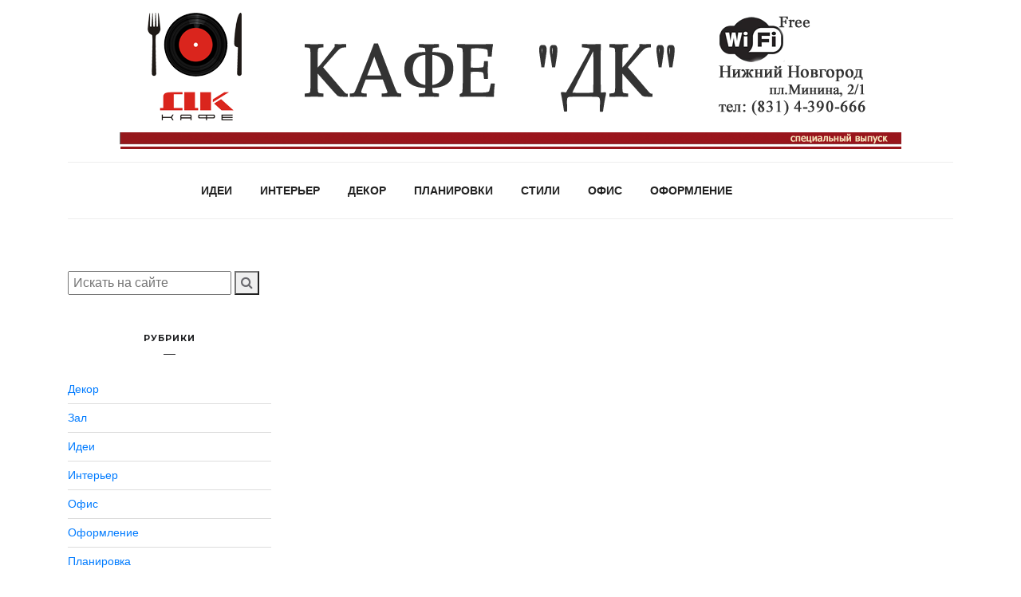

--- FILE ---
content_type: text/html
request_url: https://dk-nn.ru/ofis/komnata-otdyha-v-ofise-komnata-otdyha-v-ofise-raczionalnyj-podhod-k-organizaczii.html
body_size: 70708
content:
<!DOCTYPE html><html lang="ru-RU"><head><meta charset="UTF-8"><meta http-equiv="X-UA-Compatible" content="IE=edge"><meta name="viewport" content="width=device-width, initial-scale=1"><style media="all">img:is([sizes="auto" i],[sizes^="auto," i]){contain-intrinsic-size:3000px 1500px}
/*! This file is auto-generated */
.wp-block-button__link{color:#fff;background-color:#32373c;border-radius:9999px;box-shadow:none;text-decoration:none;padding:calc(.667em + 2px) calc(1.333em + 2px);font-size:1.125em}.wp-block-file__button{background:#32373c;color:#fff;text-decoration:none}@font-face{font-display:swap;font-family:ez-toc-icomoon;src:url(//dk-nn.ru/wp-content/plugins/easy-table-of-contents/vendor/icomoon/fonts/ez-toc-icomoon.eot);src:url(//dk-nn.ru/wp-content/plugins/easy-table-of-contents/vendor/icomoon/fonts/ez-toc-icomoon.eot?#iefix) format('embedded-opentype'),url(//dk-nn.ru/wp-content/plugins/easy-table-of-contents/vendor/icomoon/fonts/ez-toc-icomoon.woff2) format('woff2'),url(//dk-nn.ru/wp-content/plugins/easy-table-of-contents/vendor/icomoon/fonts/ez-toc-icomoon.woff) format('woff'),url(//dk-nn.ru/wp-content/plugins/easy-table-of-contents/vendor/icomoon/fonts/ez-toc-icomoon.ttf) format('truetype'),url(//dk-nn.ru/wp-content/plugins/easy-table-of-contents/vendor/icomoon/fonts/ez-toc-icomoon.svg#ez-toc-icomoon) format('svg');font-weight:400;font-style:normal}
/*!* Better Font Rendering =========== *!*/
#ez-toc-container{background:#f9f9f9;border:1px solid #aaa;border-radius:4px;box-shadow:0 1px 1px rgba(0,0,0,.05);display:table;margin-bottom:1em;padding:10px;position:relative;width:auto}div.ez-toc-widget-container{padding:0;position:relative}#ez-toc-container.ez-toc-light-blue{background:#edf6ff}#ez-toc-container.ez-toc-white{background:#fff}#ez-toc-container.ez-toc-black{background:#000}#ez-toc-container.ez-toc-transparent{background:none transparent}div.ez-toc-widget-container ul{display:block}div.ez-toc-widget-container li{border:none;padding:0}div.ez-toc-widget-container ul.ez-toc-list{padding:10px}#ez-toc-container ul ul,.ez-toc div.ez-toc-widget-container ul ul{margin-left:1.5em}#ez-toc-container li,#ez-toc-container ul{margin:0;padding:0}#ez-toc-container li,#ez-toc-container ul,#ez-toc-container ul li,div.ez-toc-widget-container,div.ez-toc-widget-container li{background:0 0;list-style:none none;line-height:1.6;margin:0;overflow:hidden;z-index:1}#ez-toc-container p.ez-toc-title{text-align:left;line-height:1.45;margin:0;padding:0}.ez-toc-title-container{display:table;width:100%}.ez-toc-title,.ez-toc-title-toggle{display:table-cell;text-align:left;vertical-align:middle}#ez-toc-container.ez-toc-black p.ez-toc-title{color:#fff}#ez-toc-container div.ez-toc-title-container+ul.ez-toc-list{margin-top:1em}.ez-toc-wrap-left{float:left;margin-right:10px}.ez-toc-wrap-right{float:right;margin-left:10px}#ez-toc-container a{color:#444;text-decoration:none;text-shadow:none}#ez-toc-container a:visited{color:#9f9f9f}#ez-toc-container a:hover{text-decoration:underline}#ez-toc-container.ez-toc-black a{color:#fff}#ez-toc-container.ez-toc-black a:visited{color:#fff}#ez-toc-container a.ez-toc-toggle{color:#444}#ez-toc-container.counter-flat ul,#ez-toc-container.counter-hierarchy ul,.ez-toc-widget-container.counter-flat ul,.ez-toc-widget-container.counter-hierarchy ul{counter-reset:item}#ez-toc-container.counter-numeric li,.ez-toc-widget-container.counter-numeric li{list-style-type:decimal;list-style-position:inside}#ez-toc-container.counter-decimal ul.ez-toc-list li a:before,.ez-toc-widget-container.counter-decimal ul.ez-toc-list li a:before{content:counters(item,".") ". ";counter-increment:item}#ez-toc-container.counter-roman li a:before,.ez-toc-widget-container.counter-roman ul.ez-toc-list li a:before{content:counters(item,".",upper-roman) ". ";counter-increment:item}.ez-toc-widget-container ul.ez-toc-list li:before{content:' ';position:absolute;left:0;right:0;height:30px;line-height:30px;z-index:-1}.ez-toc-widget-container ul.ez-toc-list li.active:before{background-color:#ededed}.ez-toc-widget-container li.active>a{font-weight:900}.ez-toc-btn{display:inline-block;padding:6px 12px;margin-bottom:0;font-size:14px;font-weight:400;line-height:1.428571429;text-align:center;white-space:nowrap;vertical-align:middle;cursor:pointer;background-image:none;border:1px solid transparent;border-radius:4px;-webkit-user-select:none;-moz-user-select:none;-ms-user-select:none;-o-user-select:none;user-select:none}.ez-toc-btn:focus{outline:thin dotted #333;outline:5px auto -webkit-focus-ring-color;outline-offset:-2px}.ez-toc-btn:focus,.ez-toc-btn:hover{color:#333;text-decoration:none}.ez-toc-btn.active,.ez-toc-btn:active{background-image:none;outline:0;box-shadow:inset 0 3px 5px rgba(0,0,0,.125)}.ez-toc-btn-default{color:#333;background-color:#fff;border-color:#ccc}.ez-toc-btn-default.active,.ez-toc-btn-default:active,.ez-toc-btn-default:focus,.ez-toc-btn-default:hover{color:#333;background-color:#ebebeb;border-color:#adadad}.ez-toc-btn-default.active,.ez-toc-btn-default:active{background-image:none}.ez-toc-btn-sm,.ez-toc-btn-xs{padding:5px 10px;font-size:12px;line-height:1.5;border-radius:3px}.ez-toc-btn-xs{padding:1px 5px}.ez-toc-btn-default{text-shadow:0 -1px 0 rgba(0,0,0,.2);box-shadow:inset 0 1px 0 rgba(255,255,255,.15),0 1px 1px rgba(0,0,0,.075)}.ez-toc-btn-default:active{box-shadow:inset 0 3px 5px rgba(0,0,0,.125)}.btn.active,.ez-toc-btn:active{background-image:none}.ez-toc-btn-default{text-shadow:0 1px 0 #fff;background-image:linear-gradient(to bottom,#fff 0,#e0e0e0 100%);background-repeat:repeat-x;border-color:#dbdbdb;border-color:#ccc}.ez-toc-btn-default:focus,.ez-toc-btn-default:hover{background-color:#e0e0e0;background-position:0 -15px}.ez-toc-btn-default.active,.ez-toc-btn-default:active{background-color:#e0e0e0;border-color:#dbdbdb}.ez-toc-pull-right{float:right!important;margin-left:10px}.ez-toc-glyphicon{position:relative;top:1px;display:inline-block;font-family:'Glyphicons Halflings';-webkit-font-smoothing:antialiased;font-style:normal;font-weight:400;line-height:1;-moz-osx-font-smoothing:grayscale}.ez-toc-glyphicon:empty{width:1em}.ez-toc-toggle i.ez-toc-glyphicon{font-size:16px;margin-left:2px}[class*=ez-toc-icon-]{font-family:ez-toc-icomoon!important;speak:none;font-style:normal;font-weight:400;font-variant:normal;text-transform:none;line-height:1;-webkit-font-smoothing:antialiased;-moz-osx-font-smoothing:grayscale}.ez-toc-icon-toggle:before{content:"\e87a"}div#ez-toc-container p.ez-toc-title{font-size:120%}div#ez-toc-container p.ez-toc-title{font-weight:500}div#ez-toc-container ul li{font-size:95%}
/*!
 * Bootstrap v4.3.1 (https://getbootstrap.com/)
 * Copyright 2011-2019 The Bootstrap Authors
 * Copyright 2011-2019 Twitter, Inc.
 * Licensed under MIT (https://github.com/twbs/bootstrap/blob/master/LICENSE)
 */
:root{--blue:#007bff;--indigo:#6610f2;--purple:#6f42c1;--pink:#e83e8c;--red:#dc3545;--orange:#fd7e14;--yellow:#ffc107;--green:#28a745;--teal:#20c997;--cyan:#17a2b8;--white:#fff;--gray:#6c757d;--gray-dark:#343a40;--primary:#007bff;--secondary:#6c757d;--success:#28a745;--info:#17a2b8;--warning:#ffc107;--danger:#dc3545;--light:#f8f9fa;--dark:#343a40;--breakpoint-xs:0;--breakpoint-sm:576px;--breakpoint-md:768px;--breakpoint-lg:992px;--breakpoint-xl:1200px;--font-family-sans-serif:-apple-system,BlinkMacSystemFont,"Segoe UI",Roboto,"Helvetica Neue",Arial,"Noto Sans",sans-serif,"Apple Color Emoji","Segoe UI Emoji","Segoe UI Symbol","Noto Color Emoji";--font-family-monospace:SFMono-Regular,Menlo,Monaco,Consolas,"Liberation Mono","Courier New",monospace}*,*:before,*:after{box-sizing:border-box}html{font-family:sans-serif;line-height:1.15;-webkit-text-size-adjust:100%;-webkit-tap-highlight-color:rgba(0,0,0,0)}article,aside,figcaption,figure,footer,header,hgroup,main,nav,section{display:block}body{margin:0;font-family:-apple-system,BlinkMacSystemFont,"Segoe UI",Roboto,"Helvetica Neue",Arial,"Noto Sans",sans-serif,"Apple Color Emoji","Segoe UI Emoji","Segoe UI Symbol","Noto Color Emoji";font-size:1rem;font-weight:400;line-height:1.5;color:#212529;text-align:left;background-color:#fff}[tabindex="-1"]:focus{outline:0 !important}hr{box-sizing:content-box;height:0;overflow:visible}h1,h2,h3,h4,h5,h6{margin-top:0;margin-bottom:.5rem}p{margin-top:0;margin-bottom:1rem}abbr[title],abbr[data-original-title]{text-decoration:underline;-webkit-text-decoration:underline dotted;text-decoration:underline dotted;cursor:help;border-bottom:0;-webkit-text-decoration-skip-ink:none;text-decoration-skip-ink:none}address{margin-bottom:1rem;font-style:normal;line-height:inherit}ol,ul,dl{margin-top:0;margin-bottom:1rem}ol ol,ul ul,ol ul,ul ol{margin-bottom:0}dt{font-weight:700}dd{margin-bottom:.5rem;margin-left:0}blockquote{margin:0 0 1rem}b,strong{font-weight:bolder}small{font-size:80%}sub,sup{position:relative;font-size:75%;line-height:0;vertical-align:baseline}sub{bottom:-.25em}sup{top:-.5em}a{color:#007bff;text-decoration:none;background-color:transparent}a:hover{color:#0056b3;text-decoration:underline}a:not([href]):not([tabindex]){color:inherit;text-decoration:none}a:not([href]):not([tabindex]):hover,a:not([href]):not([tabindex]):focus{color:inherit;text-decoration:none}a:not([href]):not([tabindex]):focus{outline:0}pre,code,kbd,samp{font-family:SFMono-Regular,Menlo,Monaco,Consolas,"Liberation Mono","Courier New",monospace;font-size:1em}pre{margin-top:0;margin-bottom:1rem;overflow:auto}figure{margin:0 0 1rem}img{vertical-align:middle;border-style:none}svg{overflow:hidden;vertical-align:middle}table{border-collapse:collapse}caption{padding-top:.75rem;padding-bottom:.75rem;color:#6c757d;text-align:left;caption-side:bottom}th{text-align:inherit}label{display:inline-block;margin-bottom:.5rem}button{border-radius:0}button:focus{outline:1px dotted;outline:5px auto -webkit-focus-ring-color}input,button,select,optgroup,textarea{margin:0;font-family:inherit;font-size:inherit;line-height:inherit}button,input{overflow:visible}button,select{text-transform:none}select{word-wrap:normal}button,[type=button],[type=reset],[type=submit]{-webkit-appearance:button}button:not(:disabled),[type=button]:not(:disabled),[type=reset]:not(:disabled),[type=submit]:not(:disabled){cursor:pointer}button::-moz-focus-inner,[type=button]::-moz-focus-inner,[type=reset]::-moz-focus-inner,[type=submit]::-moz-focus-inner{padding:0;border-style:none}input[type=radio],input[type=checkbox]{box-sizing:border-box;padding:0}input[type=date],input[type=time],input[type=datetime-local],input[type=month]{-webkit-appearance:listbox}textarea{overflow:auto;resize:vertical}fieldset{min-width:0;padding:0;margin:0;border:0}legend{display:block;width:100%;max-width:100%;padding:0;margin-bottom:.5rem;font-size:1.5rem;line-height:inherit;color:inherit;white-space:normal}progress{vertical-align:baseline}[type=number]::-webkit-inner-spin-button,[type=number]::-webkit-outer-spin-button{height:auto}[type=search]{outline-offset:-2px;-webkit-appearance:none}[type=search]::-webkit-search-decoration{-webkit-appearance:none}::-webkit-file-upload-button{font:inherit;-webkit-appearance:button}output{display:inline-block}summary{display:list-item;cursor:pointer}template{display:none}[hidden]{display:none !important}h1,h2,h3,h4,h5,h6,.h1,.h2,.h3,.h4,.h5,.h6{margin-bottom:.5rem;font-weight:500;line-height:1.2}h1,.h1{font-size:2.5rem}h2,.h2{font-size:2rem}h3,.h3{font-size:1.75rem}h4,.h4{font-size:1.5rem}h5,.h5{font-size:1.25rem}h6,.h6{font-size:1rem}.lead{font-size:1.25rem;font-weight:300}.display-1{font-size:6rem;font-weight:300;line-height:1.2}.display-2{font-size:5.5rem;font-weight:300;line-height:1.2}.display-3{font-size:4.5rem;font-weight:300;line-height:1.2}.display-4{font-size:3.5rem;font-weight:300;line-height:1.2}hr{margin-top:1rem;margin-bottom:1rem;border:0;border-top:1px solid rgba(0,0,0,.1)}small,.small{font-size:80%;font-weight:400}mark,.mark{padding:.2em;background-color:#fcf8e3}.list-unstyled{padding-left:0;list-style:none}.list-inline{padding-left:0;list-style:none}.list-inline-item{display:inline-block}.list-inline-item:not(:last-child){margin-right:.5rem}.initialism{font-size:90%;text-transform:uppercase}.blockquote{margin-bottom:1rem;font-size:1.25rem}.blockquote-footer{display:block;font-size:80%;color:#6c757d}.blockquote-footer:before{content:"\2014\00A0"}.img-fluid{max-width:100%;height:auto}.img-thumbnail{padding:.25rem;background-color:#fff;border:1px solid #dee2e6;border-radius:.25rem;max-width:100%;height:auto}.figure{display:inline-block}.figure-img{margin-bottom:.5rem;line-height:1}.figure-caption{font-size:90%;color:#6c757d}code{font-size:87.5%;color:#e83e8c;word-break:break-word}a>code{color:inherit}kbd{padding:.2rem .4rem;font-size:87.5%;color:#fff;background-color:#212529;border-radius:.2rem}kbd kbd{padding:0;font-size:100%;font-weight:700}pre{display:block;font-size:87.5%;color:#212529}pre code{font-size:inherit;color:inherit;word-break:normal}.pre-scrollable{max-height:340px;overflow-y:scroll}.container{width:100%;padding-right:15px;padding-left:15px;margin-right:auto;margin-left:auto}@media (min-width:576px){.container{max-width:540px}}@media (min-width:768px){.container{max-width:720px}}@media (min-width:992px){.container{max-width:960px}}@media (min-width:1200px){.container{max-width:1140px}}.container-fluid{width:100%;padding-right:15px;padding-left:15px;margin-right:auto;margin-left:auto}.row{display:-ms-flexbox;display:flex;-ms-flex-wrap:wrap;flex-wrap:wrap;margin-right:-15px;margin-left:-15px}.no-gutters{margin-right:0;margin-left:0}.no-gutters>.col,.no-gutters>[class*=col-]{padding-right:0;padding-left:0}.col-1,.col-2,.col-3,.col-4,.col-5,.col-6,.col-7,.col-8,.col-9,.col-10,.col-11,.col-12,.col,.col-auto,.col-sm-1,.col-sm-2,.col-sm-3,.col-sm-4,.col-sm-5,.col-sm-6,.col-sm-7,.col-sm-8,.col-sm-9,.col-sm-10,.col-sm-11,.col-sm-12,.col-sm,.col-sm-auto,.col-md-1,.col-md-2,.col-md-3,.col-md-4,.col-md-5,.col-md-6,.col-md-7,.col-md-8,.col-md-9,.col-md-10,.col-md-11,.col-md-12,.col-md,.col-md-auto,.col-lg-1,.col-lg-2,.col-lg-3,.col-lg-4,.col-lg-5,.col-lg-6,.col-lg-7,.col-lg-8,.col-lg-9,.col-lg-10,.col-lg-11,.col-lg-12,.col-lg,.col-lg-auto,.col-xl-1,.col-xl-2,.col-xl-3,.col-xl-4,.col-xl-5,.col-xl-6,.col-xl-7,.col-xl-8,.col-xl-9,.col-xl-10,.col-xl-11,.col-xl-12,.col-xl,.col-xl-auto{position:relative;width:100%;padding-right:15px;padding-left:15px}.col{-ms-flex-preferred-size:0;flex-basis:0;-ms-flex-positive:1;flex-grow:1;max-width:100%}.col-auto{-ms-flex:0 0 auto;flex:0 0 auto;width:auto;max-width:100%}.col-1{-ms-flex:0 0 8.333333%;flex:0 0 8.333333%;max-width:8.333333%}.col-2{-ms-flex:0 0 16.666667%;flex:0 0 16.666667%;max-width:16.666667%}.col-3{-ms-flex:0 0 25%;flex:0 0 25%;max-width:25%}.col-4{-ms-flex:0 0 33.333333%;flex:0 0 33.333333%;max-width:33.333333%}.col-5{-ms-flex:0 0 41.666667%;flex:0 0 41.666667%;max-width:41.666667%}.col-6{-ms-flex:0 0 50%;flex:0 0 50%;max-width:50%}.col-7{-ms-flex:0 0 58.333333%;flex:0 0 58.333333%;max-width:58.333333%}.col-8{-ms-flex:0 0 66.666667%;flex:0 0 66.666667%;max-width:66.666667%}.col-9{-ms-flex:0 0 75%;flex:0 0 75%;max-width:75%}.col-10{-ms-flex:0 0 83.333333%;flex:0 0 83.333333%;max-width:83.333333%}.col-11{-ms-flex:0 0 91.666667%;flex:0 0 91.666667%;max-width:91.666667%}.col-12{-ms-flex:0 0 100%;flex:0 0 100%;max-width:100%}.order-first{-ms-flex-order:-1;order:-1}.order-last{-ms-flex-order:13;order:13}.order-0{-ms-flex-order:0;order:0}.order-1{-ms-flex-order:1;order:1}.order-2{-ms-flex-order:2;order:2}.order-3{-ms-flex-order:3;order:3}.order-4{-ms-flex-order:4;order:4}.order-5{-ms-flex-order:5;order:5}.order-6{-ms-flex-order:6;order:6}.order-7{-ms-flex-order:7;order:7}.order-8{-ms-flex-order:8;order:8}.order-9{-ms-flex-order:9;order:9}.order-10{-ms-flex-order:10;order:10}.order-11{-ms-flex-order:11;order:11}.order-12{-ms-flex-order:12;order:12}.offset-1{margin-left:8.333333%}.offset-2{margin-left:16.666667%}.offset-3{margin-left:25%}.offset-4{margin-left:33.333333%}.offset-5{margin-left:41.666667%}.offset-6{margin-left:50%}.offset-7{margin-left:58.333333%}.offset-8{margin-left:66.666667%}.offset-9{margin-left:75%}.offset-10{margin-left:83.333333%}.offset-11{margin-left:91.666667%}@media (min-width:576px){.col-sm{-ms-flex-preferred-size:0;flex-basis:0;-ms-flex-positive:1;flex-grow:1;max-width:100%}.col-sm-auto{-ms-flex:0 0 auto;flex:0 0 auto;width:auto;max-width:100%}.col-sm-1{-ms-flex:0 0 8.333333%;flex:0 0 8.333333%;max-width:8.333333%}.col-sm-2{-ms-flex:0 0 16.666667%;flex:0 0 16.666667%;max-width:16.666667%}.col-sm-3{-ms-flex:0 0 25%;flex:0 0 25%;max-width:25%}.col-sm-4{-ms-flex:0 0 33.333333%;flex:0 0 33.333333%;max-width:33.333333%}.col-sm-5{-ms-flex:0 0 41.666667%;flex:0 0 41.666667%;max-width:41.666667%}.col-sm-6{-ms-flex:0 0 50%;flex:0 0 50%;max-width:50%}.col-sm-7{-ms-flex:0 0 58.333333%;flex:0 0 58.333333%;max-width:58.333333%}.col-sm-8{-ms-flex:0 0 66.666667%;flex:0 0 66.666667%;max-width:66.666667%}.col-sm-9{-ms-flex:0 0 75%;flex:0 0 75%;max-width:75%}.col-sm-10{-ms-flex:0 0 83.333333%;flex:0 0 83.333333%;max-width:83.333333%}.col-sm-11{-ms-flex:0 0 91.666667%;flex:0 0 91.666667%;max-width:91.666667%}.col-sm-12{-ms-flex:0 0 100%;flex:0 0 100%;max-width:100%}.order-sm-first{-ms-flex-order:-1;order:-1}.order-sm-last{-ms-flex-order:13;order:13}.order-sm-0{-ms-flex-order:0;order:0}.order-sm-1{-ms-flex-order:1;order:1}.order-sm-2{-ms-flex-order:2;order:2}.order-sm-3{-ms-flex-order:3;order:3}.order-sm-4{-ms-flex-order:4;order:4}.order-sm-5{-ms-flex-order:5;order:5}.order-sm-6{-ms-flex-order:6;order:6}.order-sm-7{-ms-flex-order:7;order:7}.order-sm-8{-ms-flex-order:8;order:8}.order-sm-9{-ms-flex-order:9;order:9}.order-sm-10{-ms-flex-order:10;order:10}.order-sm-11{-ms-flex-order:11;order:11}.order-sm-12{-ms-flex-order:12;order:12}.offset-sm-0{margin-left:0}.offset-sm-1{margin-left:8.333333%}.offset-sm-2{margin-left:16.666667%}.offset-sm-3{margin-left:25%}.offset-sm-4{margin-left:33.333333%}.offset-sm-5{margin-left:41.666667%}.offset-sm-6{margin-left:50%}.offset-sm-7{margin-left:58.333333%}.offset-sm-8{margin-left:66.666667%}.offset-sm-9{margin-left:75%}.offset-sm-10{margin-left:83.333333%}.offset-sm-11{margin-left:91.666667%}}@media (min-width:768px){.col-md{-ms-flex-preferred-size:0;flex-basis:0;-ms-flex-positive:1;flex-grow:1;max-width:100%}.col-md-auto{-ms-flex:0 0 auto;flex:0 0 auto;width:auto;max-width:100%}.col-md-1{-ms-flex:0 0 8.333333%;flex:0 0 8.333333%;max-width:8.333333%}.col-md-2{-ms-flex:0 0 16.666667%;flex:0 0 16.666667%;max-width:16.666667%}.col-md-3{-ms-flex:0 0 25%;flex:0 0 25%;max-width:25%}.col-md-4{-ms-flex:0 0 33.333333%;flex:0 0 33.333333%;max-width:33.333333%}.col-md-5{-ms-flex:0 0 41.666667%;flex:0 0 41.666667%;max-width:41.666667%}.col-md-6{-ms-flex:0 0 50%;flex:0 0 50%;max-width:50%}.col-md-7{-ms-flex:0 0 58.333333%;flex:0 0 58.333333%;max-width:58.333333%}.col-md-8{-ms-flex:0 0 66.666667%;flex:0 0 66.666667%;max-width:66.666667%}.col-md-9{-ms-flex:0 0 75%;flex:0 0 75%;max-width:75%}.col-md-10{-ms-flex:0 0 83.333333%;flex:0 0 83.333333%;max-width:83.333333%}.col-md-11{-ms-flex:0 0 91.666667%;flex:0 0 91.666667%;max-width:91.666667%}.col-md-12{-ms-flex:0 0 100%;flex:0 0 100%;max-width:100%}.order-md-first{-ms-flex-order:-1;order:-1}.order-md-last{-ms-flex-order:13;order:13}.order-md-0{-ms-flex-order:0;order:0}.order-md-1{-ms-flex-order:1;order:1}.order-md-2{-ms-flex-order:2;order:2}.order-md-3{-ms-flex-order:3;order:3}.order-md-4{-ms-flex-order:4;order:4}.order-md-5{-ms-flex-order:5;order:5}.order-md-6{-ms-flex-order:6;order:6}.order-md-7{-ms-flex-order:7;order:7}.order-md-8{-ms-flex-order:8;order:8}.order-md-9{-ms-flex-order:9;order:9}.order-md-10{-ms-flex-order:10;order:10}.order-md-11{-ms-flex-order:11;order:11}.order-md-12{-ms-flex-order:12;order:12}.offset-md-0{margin-left:0}.offset-md-1{margin-left:8.333333%}.offset-md-2{margin-left:16.666667%}.offset-md-3{margin-left:25%}.offset-md-4{margin-left:33.333333%}.offset-md-5{margin-left:41.666667%}.offset-md-6{margin-left:50%}.offset-md-7{margin-left:58.333333%}.offset-md-8{margin-left:66.666667%}.offset-md-9{margin-left:75%}.offset-md-10{margin-left:83.333333%}.offset-md-11{margin-left:91.666667%}}@media (min-width:992px){.col-lg{-ms-flex-preferred-size:0;flex-basis:0;-ms-flex-positive:1;flex-grow:1;max-width:100%}.col-lg-auto{-ms-flex:0 0 auto;flex:0 0 auto;width:auto;max-width:100%}.col-lg-1{-ms-flex:0 0 8.333333%;flex:0 0 8.333333%;max-width:8.333333%}.col-lg-2{-ms-flex:0 0 16.666667%;flex:0 0 16.666667%;max-width:16.666667%}.col-lg-3{-ms-flex:0 0 25%;flex:0 0 25%;max-width:25%}.col-lg-4{-ms-flex:0 0 33.333333%;flex:0 0 33.333333%;max-width:33.333333%}.col-lg-5{-ms-flex:0 0 41.666667%;flex:0 0 41.666667%;max-width:41.666667%}.col-lg-6{-ms-flex:0 0 50%;flex:0 0 50%;max-width:50%}.col-lg-7{-ms-flex:0 0 58.333333%;flex:0 0 58.333333%;max-width:58.333333%}.col-lg-8{-ms-flex:0 0 66.666667%;flex:0 0 66.666667%;max-width:66.666667%}.col-lg-9{-ms-flex:0 0 75%;flex:0 0 75%;max-width:75%}.col-lg-10{-ms-flex:0 0 83.333333%;flex:0 0 83.333333%;max-width:83.333333%}.col-lg-11{-ms-flex:0 0 91.666667%;flex:0 0 91.666667%;max-width:91.666667%}.col-lg-12{-ms-flex:0 0 100%;flex:0 0 100%;max-width:100%}.order-lg-first{-ms-flex-order:-1;order:-1}.order-lg-last{-ms-flex-order:13;order:13}.order-lg-0{-ms-flex-order:0;order:0}.order-lg-1{-ms-flex-order:1;order:1}.order-lg-2{-ms-flex-order:2;order:2}.order-lg-3{-ms-flex-order:3;order:3}.order-lg-4{-ms-flex-order:4;order:4}.order-lg-5{-ms-flex-order:5;order:5}.order-lg-6{-ms-flex-order:6;order:6}.order-lg-7{-ms-flex-order:7;order:7}.order-lg-8{-ms-flex-order:8;order:8}.order-lg-9{-ms-flex-order:9;order:9}.order-lg-10{-ms-flex-order:10;order:10}.order-lg-11{-ms-flex-order:11;order:11}.order-lg-12{-ms-flex-order:12;order:12}.offset-lg-0{margin-left:0}.offset-lg-1{margin-left:8.333333%}.offset-lg-2{margin-left:16.666667%}.offset-lg-3{margin-left:25%}.offset-lg-4{margin-left:33.333333%}.offset-lg-5{margin-left:41.666667%}.offset-lg-6{margin-left:50%}.offset-lg-7{margin-left:58.333333%}.offset-lg-8{margin-left:66.666667%}.offset-lg-9{margin-left:75%}.offset-lg-10{margin-left:83.333333%}.offset-lg-11{margin-left:91.666667%}}@media (min-width:1200px){.col-xl{-ms-flex-preferred-size:0;flex-basis:0;-ms-flex-positive:1;flex-grow:1;max-width:100%}.col-xl-auto{-ms-flex:0 0 auto;flex:0 0 auto;width:auto;max-width:100%}.col-xl-1{-ms-flex:0 0 8.333333%;flex:0 0 8.333333%;max-width:8.333333%}.col-xl-2{-ms-flex:0 0 16.666667%;flex:0 0 16.666667%;max-width:16.666667%}.col-xl-3{-ms-flex:0 0 25%;flex:0 0 25%;max-width:25%}.col-xl-4{-ms-flex:0 0 33.333333%;flex:0 0 33.333333%;max-width:33.333333%}.col-xl-5{-ms-flex:0 0 41.666667%;flex:0 0 41.666667%;max-width:41.666667%}.col-xl-6{-ms-flex:0 0 50%;flex:0 0 50%;max-width:50%}.col-xl-7{-ms-flex:0 0 58.333333%;flex:0 0 58.333333%;max-width:58.333333%}.col-xl-8{-ms-flex:0 0 66.666667%;flex:0 0 66.666667%;max-width:66.666667%}.col-xl-9{-ms-flex:0 0 75%;flex:0 0 75%;max-width:75%}.col-xl-10{-ms-flex:0 0 83.333333%;flex:0 0 83.333333%;max-width:83.333333%}.col-xl-11{-ms-flex:0 0 91.666667%;flex:0 0 91.666667%;max-width:91.666667%}.col-xl-12{-ms-flex:0 0 100%;flex:0 0 100%;max-width:100%}.order-xl-first{-ms-flex-order:-1;order:-1}.order-xl-last{-ms-flex-order:13;order:13}.order-xl-0{-ms-flex-order:0;order:0}.order-xl-1{-ms-flex-order:1;order:1}.order-xl-2{-ms-flex-order:2;order:2}.order-xl-3{-ms-flex-order:3;order:3}.order-xl-4{-ms-flex-order:4;order:4}.order-xl-5{-ms-flex-order:5;order:5}.order-xl-6{-ms-flex-order:6;order:6}.order-xl-7{-ms-flex-order:7;order:7}.order-xl-8{-ms-flex-order:8;order:8}.order-xl-9{-ms-flex-order:9;order:9}.order-xl-10{-ms-flex-order:10;order:10}.order-xl-11{-ms-flex-order:11;order:11}.order-xl-12{-ms-flex-order:12;order:12}.offset-xl-0{margin-left:0}.offset-xl-1{margin-left:8.333333%}.offset-xl-2{margin-left:16.666667%}.offset-xl-3{margin-left:25%}.offset-xl-4{margin-left:33.333333%}.offset-xl-5{margin-left:41.666667%}.offset-xl-6{margin-left:50%}.offset-xl-7{margin-left:58.333333%}.offset-xl-8{margin-left:66.666667%}.offset-xl-9{margin-left:75%}.offset-xl-10{margin-left:83.333333%}.offset-xl-11{margin-left:91.666667%}}.table{width:100%;margin-bottom:1rem;color:#212529}.table th,.table td{padding:.75rem;vertical-align:top;border-top:1px solid #dee2e6}.table thead th{vertical-align:bottom;border-bottom:2px solid #dee2e6}.table tbody+tbody{border-top:2px solid #dee2e6}.table-sm th,.table-sm td{padding:.3rem}.table-bordered{border:1px solid #dee2e6}.table-bordered th,.table-bordered td{border:1px solid #dee2e6}.table-bordered thead th,.table-bordered thead td{border-bottom-width:2px}.table-borderless th,.table-borderless td,.table-borderless thead th,.table-borderless tbody+tbody{border:0}.table-striped tbody tr:nth-of-type(odd){background-color:rgba(0,0,0,.05)}.table-hover tbody tr:hover{color:#212529;background-color:rgba(0,0,0,.075)}.table-primary,.table-primary>th,.table-primary>td{background-color:#b8daff}.table-primary th,.table-primary td,.table-primary thead th,.table-primary tbody+tbody{border-color:#7abaff}.table-hover .table-primary:hover{background-color:#9fcdff}.table-hover .table-primary:hover>td,.table-hover .table-primary:hover>th{background-color:#9fcdff}.table-secondary,.table-secondary>th,.table-secondary>td{background-color:#d6d8db}.table-secondary th,.table-secondary td,.table-secondary thead th,.table-secondary tbody+tbody{border-color:#b3b7bb}.table-hover .table-secondary:hover{background-color:#c8cbcf}.table-hover .table-secondary:hover>td,.table-hover .table-secondary:hover>th{background-color:#c8cbcf}.table-success,.table-success>th,.table-success>td{background-color:#c3e6cb}.table-success th,.table-success td,.table-success thead th,.table-success tbody+tbody{border-color:#8fd19e}.table-hover .table-success:hover{background-color:#b1dfbb}.table-hover .table-success:hover>td,.table-hover .table-success:hover>th{background-color:#b1dfbb}.table-info,.table-info>th,.table-info>td{background-color:#bee5eb}.table-info th,.table-info td,.table-info thead th,.table-info tbody+tbody{border-color:#86cfda}.table-hover .table-info:hover{background-color:#abdde5}.table-hover .table-info:hover>td,.table-hover .table-info:hover>th{background-color:#abdde5}.table-warning,.table-warning>th,.table-warning>td{background-color:#ffeeba}.table-warning th,.table-warning td,.table-warning thead th,.table-warning tbody+tbody{border-color:#ffdf7e}.table-hover .table-warning:hover{background-color:#ffe8a1}.table-hover .table-warning:hover>td,.table-hover .table-warning:hover>th{background-color:#ffe8a1}.table-danger,.table-danger>th,.table-danger>td{background-color:#f5c6cb}.table-danger th,.table-danger td,.table-danger thead th,.table-danger tbody+tbody{border-color:#ed969e}.table-hover .table-danger:hover{background-color:#f1b0b7}.table-hover .table-danger:hover>td,.table-hover .table-danger:hover>th{background-color:#f1b0b7}.table-light,.table-light>th,.table-light>td{background-color:#fdfdfe}.table-light th,.table-light td,.table-light thead th,.table-light tbody+tbody{border-color:#fbfcfc}.table-hover .table-light:hover{background-color:#ececf6}.table-hover .table-light:hover>td,.table-hover .table-light:hover>th{background-color:#ececf6}.table-dark,.table-dark>th,.table-dark>td{background-color:#c6c8ca}.table-dark th,.table-dark td,.table-dark thead th,.table-dark tbody+tbody{border-color:#95999c}.table-hover .table-dark:hover{background-color:#b9bbbe}.table-hover .table-dark:hover>td,.table-hover .table-dark:hover>th{background-color:#b9bbbe}.table-active,.table-active>th,.table-active>td{background-color:rgba(0,0,0,.075)}.table-hover .table-active:hover{background-color:rgba(0,0,0,.075)}.table-hover .table-active:hover>td,.table-hover .table-active:hover>th{background-color:rgba(0,0,0,.075)}.table .thead-dark th{color:#fff;background-color:#343a40;border-color:#454d55}.table .thead-light th{color:#495057;background-color:#e9ecef;border-color:#dee2e6}.table-dark{color:#fff;background-color:#343a40}.table-dark th,.table-dark td,.table-dark thead th{border-color:#454d55}.table-dark.table-bordered{border:0}.table-dark.table-striped tbody tr:nth-of-type(odd){background-color:rgba(255,255,255,.05)}.table-dark.table-hover tbody tr:hover{color:#fff;background-color:rgba(255,255,255,.075)}@media (max-width:575.98px){.table-responsive-sm{display:block;width:100%;overflow-x:auto;-webkit-overflow-scrolling:touch}.table-responsive-sm>.table-bordered{border:0}}@media (max-width:767.98px){.table-responsive-md{display:block;width:100%;overflow-x:auto;-webkit-overflow-scrolling:touch}.table-responsive-md>.table-bordered{border:0}}@media (max-width:991.98px){.table-responsive-lg{display:block;width:100%;overflow-x:auto;-webkit-overflow-scrolling:touch}.table-responsive-lg>.table-bordered{border:0}}@media (max-width:1199.98px){.table-responsive-xl{display:block;width:100%;overflow-x:auto;-webkit-overflow-scrolling:touch}.table-responsive-xl>.table-bordered{border:0}}.table-responsive{display:block;width:100%;overflow-x:auto;-webkit-overflow-scrolling:touch}.table-responsive>.table-bordered{border:0}.form-control{display:block;width:100%;height:calc(1.5em + .75rem + 2px);padding:.375rem .75rem;font-size:1rem;font-weight:400;line-height:1.5;color:#495057;background-color:#fff;background-clip:padding-box;border:1px solid #ced4da;border-radius:.25rem;transition:border-color .15s ease-in-out,box-shadow .15s ease-in-out}@media (prefers-reduced-motion:reduce){.form-control{transition:none}}.form-control::-ms-expand{background-color:transparent;border:0}.form-control:focus{color:#495057;background-color:#fff;border-color:#80bdff;outline:0;box-shadow:0 0 0 .2rem rgba(0,123,255,.25)}.form-control::-webkit-input-placeholder{color:#6c757d;opacity:1}.form-control::-moz-placeholder{color:#6c757d;opacity:1}.form-control:-ms-input-placeholder{color:#6c757d;opacity:1}.form-control::-ms-input-placeholder{color:#6c757d;opacity:1}.form-control::placeholder{color:#6c757d;opacity:1}.form-control:disabled,.form-control[readonly]{background-color:#e9ecef;opacity:1}select.form-control:focus::-ms-value{color:#495057;background-color:#fff}.form-control-file,.form-control-range{display:block;width:100%}.col-form-label{padding-top:calc(.375rem + 1px);padding-bottom:calc(.375rem + 1px);margin-bottom:0;font-size:inherit;line-height:1.5}.col-form-label-lg{padding-top:calc(.5rem + 1px);padding-bottom:calc(.5rem + 1px);font-size:1.25rem;line-height:1.5}.col-form-label-sm{padding-top:calc(.25rem + 1px);padding-bottom:calc(.25rem + 1px);font-size:.875rem;line-height:1.5}.form-control-plaintext{display:block;width:100%;padding-top:.375rem;padding-bottom:.375rem;margin-bottom:0;line-height:1.5;color:#212529;background-color:transparent;border:solid transparent;border-width:1px 0}.form-control-plaintext.form-control-sm,.form-control-plaintext.form-control-lg{padding-right:0;padding-left:0}.form-control-sm{height:calc(1.5em + .5rem + 2px);padding:.25rem .5rem;font-size:.875rem;line-height:1.5;border-radius:.2rem}.form-control-lg{height:calc(1.5em + 1rem + 2px);padding:.5rem 1rem;font-size:1.25rem;line-height:1.5;border-radius:.3rem}select.form-control[size],select.form-control[multiple]{height:auto}textarea.form-control{height:auto}.form-group{margin-bottom:1rem}.form-text{display:block;margin-top:.25rem}.form-row{display:-ms-flexbox;display:flex;-ms-flex-wrap:wrap;flex-wrap:wrap;margin-right:-5px;margin-left:-5px}.form-row>.col,.form-row>[class*=col-]{padding-right:5px;padding-left:5px}.form-check{position:relative;display:block;padding-left:1.25rem}.form-check-input{position:absolute;margin-top:.3rem;margin-left:-1.25rem}.form-check-input:disabled~.form-check-label{color:#6c757d}.form-check-label{margin-bottom:0}.form-check-inline{display:-ms-inline-flexbox;display:inline-flex;-ms-flex-align:center;align-items:center;padding-left:0;margin-right:.75rem}.form-check-inline .form-check-input{position:static;margin-top:0;margin-right:.3125rem;margin-left:0}.valid-feedback{display:none;width:100%;margin-top:.25rem;font-size:80%;color:#28a745}.valid-tooltip{position:absolute;top:100%;z-index:5;display:none;max-width:100%;padding:.25rem .5rem;margin-top:.1rem;font-size:.875rem;line-height:1.5;color:#fff;background-color:rgba(40,167,69,.9);border-radius:.25rem}.was-validated .form-control:valid,.form-control.is-valid{border-color:#28a745;padding-right:calc(1.5em + .75rem);background-image:url("data:image/svg+xml,%3csvg xmlns='http://www.w3.org/2000/svg' viewBox='0 0 8 8'%3e%3cpath fill='%2328a745' d='M2.3 6.73L.6 4.53c-.4-1.04.46-1.4 1.1-.8l1.1 1.4 3.4-3.8c.6-.63 1.6-.27 1.2.7l-4 4.6c-.43.5-.8.4-1.1.1z'/%3e%3c/svg%3e");background-repeat:no-repeat;background-position:center right calc(.375em + .1875rem);background-size:calc(.75em + .375rem) calc(.75em + .375rem)}.was-validated .form-control:valid:focus,.form-control.is-valid:focus{border-color:#28a745;box-shadow:0 0 0 .2rem rgba(40,167,69,.25)}.was-validated .form-control:valid~.valid-feedback,.was-validated .form-control:valid~.valid-tooltip,.form-control.is-valid~.valid-feedback,.form-control.is-valid~.valid-tooltip{display:block}.was-validated textarea.form-control:valid,textarea.form-control.is-valid{padding-right:calc(1.5em + .75rem);background-position:top calc(.375em + .1875rem) right calc(.375em + .1875rem)}.was-validated .custom-select:valid,.custom-select.is-valid{border-color:#28a745;padding-right:calc((1em + .75rem)*3/4 + 1.75rem);background:url("data:image/svg+xml,%3csvg xmlns='http://www.w3.org/2000/svg' viewBox='0 0 4 5'%3e%3cpath fill='%23343a40' d='M2 0L0 2h4zm0 5L0 3h4z'/%3e%3c/svg%3e") no-repeat right .75rem center/8px 10px,url("data:image/svg+xml,%3csvg xmlns='http://www.w3.org/2000/svg' viewBox='0 0 8 8'%3e%3cpath fill='%2328a745' d='M2.3 6.73L.6 4.53c-.4-1.04.46-1.4 1.1-.8l1.1 1.4 3.4-3.8c.6-.63 1.6-.27 1.2.7l-4 4.6c-.43.5-.8.4-1.1.1z'/%3e%3c/svg%3e") #fff no-repeat center right 1.75rem/calc(.75em + .375rem) calc(.75em + .375rem)}.was-validated .custom-select:valid:focus,.custom-select.is-valid:focus{border-color:#28a745;box-shadow:0 0 0 .2rem rgba(40,167,69,.25)}.was-validated .custom-select:valid~.valid-feedback,.was-validated .custom-select:valid~.valid-tooltip,.custom-select.is-valid~.valid-feedback,.custom-select.is-valid~.valid-tooltip{display:block}.was-validated .form-control-file:valid~.valid-feedback,.was-validated .form-control-file:valid~.valid-tooltip,.form-control-file.is-valid~.valid-feedback,.form-control-file.is-valid~.valid-tooltip{display:block}.was-validated .form-check-input:valid~.form-check-label,.form-check-input.is-valid~.form-check-label{color:#28a745}.was-validated .form-check-input:valid~.valid-feedback,.was-validated .form-check-input:valid~.valid-tooltip,.form-check-input.is-valid~.valid-feedback,.form-check-input.is-valid~.valid-tooltip{display:block}.was-validated .custom-control-input:valid~.custom-control-label,.custom-control-input.is-valid~.custom-control-label{color:#28a745}.was-validated .custom-control-input:valid~.custom-control-label:before,.custom-control-input.is-valid~.custom-control-label:before{border-color:#28a745}.was-validated .custom-control-input:valid~.valid-feedback,.was-validated .custom-control-input:valid~.valid-tooltip,.custom-control-input.is-valid~.valid-feedback,.custom-control-input.is-valid~.valid-tooltip{display:block}.was-validated .custom-control-input:valid:checked~.custom-control-label:before,.custom-control-input.is-valid:checked~.custom-control-label:before{border-color:#34ce57;background-color:#34ce57}.was-validated .custom-control-input:valid:focus~.custom-control-label:before,.custom-control-input.is-valid:focus~.custom-control-label:before{box-shadow:0 0 0 .2rem rgba(40,167,69,.25)}.was-validated .custom-control-input:valid:focus:not(:checked)~.custom-control-label:before,.custom-control-input.is-valid:focus:not(:checked)~.custom-control-label:before{border-color:#28a745}.was-validated .custom-file-input:valid~.custom-file-label,.custom-file-input.is-valid~.custom-file-label{border-color:#28a745}.was-validated .custom-file-input:valid~.valid-feedback,.was-validated .custom-file-input:valid~.valid-tooltip,.custom-file-input.is-valid~.valid-feedback,.custom-file-input.is-valid~.valid-tooltip{display:block}.was-validated .custom-file-input:valid:focus~.custom-file-label,.custom-file-input.is-valid:focus~.custom-file-label{border-color:#28a745;box-shadow:0 0 0 .2rem rgba(40,167,69,.25)}.invalid-feedback{display:none;width:100%;margin-top:.25rem;font-size:80%;color:#dc3545}.invalid-tooltip{position:absolute;top:100%;z-index:5;display:none;max-width:100%;padding:.25rem .5rem;margin-top:.1rem;font-size:.875rem;line-height:1.5;color:#fff;background-color:rgba(220,53,69,.9);border-radius:.25rem}.was-validated .form-control:invalid,.form-control.is-invalid{border-color:#dc3545;padding-right:calc(1.5em + .75rem);background-image:url("data:image/svg+xml,%3csvg xmlns='http://www.w3.org/2000/svg' fill='%23dc3545' viewBox='-2 -2 7 7'%3e%3cpath stroke='%23dc3545' d='M0 0l3 3m0-3L0 3'/%3e%3ccircle r='.5'/%3e%3ccircle cx='3' r='.5'/%3e%3ccircle cy='3' r='.5'/%3e%3ccircle cx='3' cy='3' r='.5'/%3e%3c/svg%3E");background-repeat:no-repeat;background-position:center right calc(.375em + .1875rem);background-size:calc(.75em + .375rem) calc(.75em + .375rem)}.was-validated .form-control:invalid:focus,.form-control.is-invalid:focus{border-color:#dc3545;box-shadow:0 0 0 .2rem rgba(220,53,69,.25)}.was-validated .form-control:invalid~.invalid-feedback,.was-validated .form-control:invalid~.invalid-tooltip,.form-control.is-invalid~.invalid-feedback,.form-control.is-invalid~.invalid-tooltip{display:block}.was-validated textarea.form-control:invalid,textarea.form-control.is-invalid{padding-right:calc(1.5em + .75rem);background-position:top calc(.375em + .1875rem) right calc(.375em + .1875rem)}.was-validated .custom-select:invalid,.custom-select.is-invalid{border-color:#dc3545;padding-right:calc((1em + .75rem)*3/4 + 1.75rem);background:url("data:image/svg+xml,%3csvg xmlns='http://www.w3.org/2000/svg' viewBox='0 0 4 5'%3e%3cpath fill='%23343a40' d='M2 0L0 2h4zm0 5L0 3h4z'/%3e%3c/svg%3e") no-repeat right .75rem center/8px 10px,url("data:image/svg+xml,%3csvg xmlns='http://www.w3.org/2000/svg' fill='%23dc3545' viewBox='-2 -2 7 7'%3e%3cpath stroke='%23dc3545' d='M0 0l3 3m0-3L0 3'/%3e%3ccircle r='.5'/%3e%3ccircle cx='3' r='.5'/%3e%3ccircle cy='3' r='.5'/%3e%3ccircle cx='3' cy='3' r='.5'/%3e%3c/svg%3E") #fff no-repeat center right 1.75rem/calc(.75em + .375rem) calc(.75em + .375rem)}.was-validated .custom-select:invalid:focus,.custom-select.is-invalid:focus{border-color:#dc3545;box-shadow:0 0 0 .2rem rgba(220,53,69,.25)}.was-validated .custom-select:invalid~.invalid-feedback,.was-validated .custom-select:invalid~.invalid-tooltip,.custom-select.is-invalid~.invalid-feedback,.custom-select.is-invalid~.invalid-tooltip{display:block}.was-validated .form-control-file:invalid~.invalid-feedback,.was-validated .form-control-file:invalid~.invalid-tooltip,.form-control-file.is-invalid~.invalid-feedback,.form-control-file.is-invalid~.invalid-tooltip{display:block}.was-validated .form-check-input:invalid~.form-check-label,.form-check-input.is-invalid~.form-check-label{color:#dc3545}.was-validated .form-check-input:invalid~.invalid-feedback,.was-validated .form-check-input:invalid~.invalid-tooltip,.form-check-input.is-invalid~.invalid-feedback,.form-check-input.is-invalid~.invalid-tooltip{display:block}.was-validated .custom-control-input:invalid~.custom-control-label,.custom-control-input.is-invalid~.custom-control-label{color:#dc3545}.was-validated .custom-control-input:invalid~.custom-control-label:before,.custom-control-input.is-invalid~.custom-control-label:before{border-color:#dc3545}.was-validated .custom-control-input:invalid~.invalid-feedback,.was-validated .custom-control-input:invalid~.invalid-tooltip,.custom-control-input.is-invalid~.invalid-feedback,.custom-control-input.is-invalid~.invalid-tooltip{display:block}.was-validated .custom-control-input:invalid:checked~.custom-control-label:before,.custom-control-input.is-invalid:checked~.custom-control-label:before{border-color:#e4606d;background-color:#e4606d}.was-validated .custom-control-input:invalid:focus~.custom-control-label:before,.custom-control-input.is-invalid:focus~.custom-control-label:before{box-shadow:0 0 0 .2rem rgba(220,53,69,.25)}.was-validated .custom-control-input:invalid:focus:not(:checked)~.custom-control-label:before,.custom-control-input.is-invalid:focus:not(:checked)~.custom-control-label:before{border-color:#dc3545}.was-validated .custom-file-input:invalid~.custom-file-label,.custom-file-input.is-invalid~.custom-file-label{border-color:#dc3545}.was-validated .custom-file-input:invalid~.invalid-feedback,.was-validated .custom-file-input:invalid~.invalid-tooltip,.custom-file-input.is-invalid~.invalid-feedback,.custom-file-input.is-invalid~.invalid-tooltip{display:block}.was-validated .custom-file-input:invalid:focus~.custom-file-label,.custom-file-input.is-invalid:focus~.custom-file-label{border-color:#dc3545;box-shadow:0 0 0 .2rem rgba(220,53,69,.25)}.form-inline{display:-ms-flexbox;display:flex;-ms-flex-flow:row wrap;flex-flow:row wrap;-ms-flex-align:center;align-items:center}.form-inline .form-check{width:100%}@media (min-width:576px){.form-inline label{display:-ms-flexbox;display:flex;-ms-flex-align:center;align-items:center;-ms-flex-pack:center;justify-content:center;margin-bottom:0}.form-inline .form-group{display:-ms-flexbox;display:flex;-ms-flex:0 0 auto;flex:0 0 auto;-ms-flex-flow:row wrap;flex-flow:row wrap;-ms-flex-align:center;align-items:center;margin-bottom:0}.form-inline .form-control{display:inline-block;width:auto;vertical-align:middle}.form-inline .form-control-plaintext{display:inline-block}.form-inline .input-group,.form-inline .custom-select{width:auto}.form-inline .form-check{display:-ms-flexbox;display:flex;-ms-flex-align:center;align-items:center;-ms-flex-pack:center;justify-content:center;width:auto;padding-left:0}.form-inline .form-check-input{position:relative;-ms-flex-negative:0;flex-shrink:0;margin-top:0;margin-right:.25rem;margin-left:0}.form-inline .custom-control{-ms-flex-align:center;align-items:center;-ms-flex-pack:center;justify-content:center}.form-inline .custom-control-label{margin-bottom:0}}.btn{display:inline-block;font-weight:400;color:#212529;text-align:center;vertical-align:middle;-webkit-user-select:none;-moz-user-select:none;-ms-user-select:none;user-select:none;background-color:transparent;border:1px solid transparent;padding:.375rem .75rem;font-size:1rem;line-height:1.5;border-radius:.25rem;transition:color .15s ease-in-out,background-color .15s ease-in-out,border-color .15s ease-in-out,box-shadow .15s ease-in-out}@media (prefers-reduced-motion:reduce){.btn{transition:none}}.btn:hover{color:#212529;text-decoration:none}.btn:focus,.btn.focus{outline:0;box-shadow:0 0 0 .2rem rgba(0,123,255,.25)}.btn.disabled,.btn:disabled{opacity:.65}a.btn.disabled,fieldset:disabled a.btn{pointer-events:none}.btn-primary{color:#fff;background-color:#007bff;border-color:#007bff}.btn-primary:hover{color:#fff;background-color:#0069d9;border-color:#0062cc}.btn-primary:focus,.btn-primary.focus{box-shadow:0 0 0 .2rem rgba(38,143,255,.5)}.btn-primary.disabled,.btn-primary:disabled{color:#fff;background-color:#007bff;border-color:#007bff}.btn-primary:not(:disabled):not(.disabled):active,.btn-primary:not(:disabled):not(.disabled).active,.show>.btn-primary.dropdown-toggle{color:#fff;background-color:#0062cc;border-color:#005cbf}.btn-primary:not(:disabled):not(.disabled):active:focus,.btn-primary:not(:disabled):not(.disabled).active:focus,.show>.btn-primary.dropdown-toggle:focus{box-shadow:0 0 0 .2rem rgba(38,143,255,.5)}.btn-secondary{color:#fff;background-color:#6c757d;border-color:#6c757d}.btn-secondary:hover{color:#fff;background-color:#5a6268;border-color:#545b62}.btn-secondary:focus,.btn-secondary.focus{box-shadow:0 0 0 .2rem rgba(130,138,145,.5)}.btn-secondary.disabled,.btn-secondary:disabled{color:#fff;background-color:#6c757d;border-color:#6c757d}.btn-secondary:not(:disabled):not(.disabled):active,.btn-secondary:not(:disabled):not(.disabled).active,.show>.btn-secondary.dropdown-toggle{color:#fff;background-color:#545b62;border-color:#4e555b}.btn-secondary:not(:disabled):not(.disabled):active:focus,.btn-secondary:not(:disabled):not(.disabled).active:focus,.show>.btn-secondary.dropdown-toggle:focus{box-shadow:0 0 0 .2rem rgba(130,138,145,.5)}.btn-success{color:#fff;background-color:#28a745;border-color:#28a745}.btn-success:hover{color:#fff;background-color:#218838;border-color:#1e7e34}.btn-success:focus,.btn-success.focus{box-shadow:0 0 0 .2rem rgba(72,180,97,.5)}.btn-success.disabled,.btn-success:disabled{color:#fff;background-color:#28a745;border-color:#28a745}.btn-success:not(:disabled):not(.disabled):active,.btn-success:not(:disabled):not(.disabled).active,.show>.btn-success.dropdown-toggle{color:#fff;background-color:#1e7e34;border-color:#1c7430}.btn-success:not(:disabled):not(.disabled):active:focus,.btn-success:not(:disabled):not(.disabled).active:focus,.show>.btn-success.dropdown-toggle:focus{box-shadow:0 0 0 .2rem rgba(72,180,97,.5)}.btn-info{color:#fff;background-color:#17a2b8;border-color:#17a2b8}.btn-info:hover{color:#fff;background-color:#138496;border-color:#117a8b}.btn-info:focus,.btn-info.focus{box-shadow:0 0 0 .2rem rgba(58,176,195,.5)}.btn-info.disabled,.btn-info:disabled{color:#fff;background-color:#17a2b8;border-color:#17a2b8}.btn-info:not(:disabled):not(.disabled):active,.btn-info:not(:disabled):not(.disabled).active,.show>.btn-info.dropdown-toggle{color:#fff;background-color:#117a8b;border-color:#10707f}.btn-info:not(:disabled):not(.disabled):active:focus,.btn-info:not(:disabled):not(.disabled).active:focus,.show>.btn-info.dropdown-toggle:focus{box-shadow:0 0 0 .2rem rgba(58,176,195,.5)}.btn-warning{color:#212529;background-color:#ffc107;border-color:#ffc107}.btn-warning:hover{color:#212529;background-color:#e0a800;border-color:#d39e00}.btn-warning:focus,.btn-warning.focus{box-shadow:0 0 0 .2rem rgba(222,170,12,.5)}.btn-warning.disabled,.btn-warning:disabled{color:#212529;background-color:#ffc107;border-color:#ffc107}.btn-warning:not(:disabled):not(.disabled):active,.btn-warning:not(:disabled):not(.disabled).active,.show>.btn-warning.dropdown-toggle{color:#212529;background-color:#d39e00;border-color:#c69500}.btn-warning:not(:disabled):not(.disabled):active:focus,.btn-warning:not(:disabled):not(.disabled).active:focus,.show>.btn-warning.dropdown-toggle:focus{box-shadow:0 0 0 .2rem rgba(222,170,12,.5)}.btn-danger{color:#fff;background-color:#dc3545;border-color:#dc3545}.btn-danger:hover{color:#fff;background-color:#c82333;border-color:#bd2130}.btn-danger:focus,.btn-danger.focus{box-shadow:0 0 0 .2rem rgba(225,83,97,.5)}.btn-danger.disabled,.btn-danger:disabled{color:#fff;background-color:#dc3545;border-color:#dc3545}.btn-danger:not(:disabled):not(.disabled):active,.btn-danger:not(:disabled):not(.disabled).active,.show>.btn-danger.dropdown-toggle{color:#fff;background-color:#bd2130;border-color:#b21f2d}.btn-danger:not(:disabled):not(.disabled):active:focus,.btn-danger:not(:disabled):not(.disabled).active:focus,.show>.btn-danger.dropdown-toggle:focus{box-shadow:0 0 0 .2rem rgba(225,83,97,.5)}.btn-light{color:#212529;background-color:#f8f9fa;border-color:#f8f9fa}.btn-light:hover{color:#212529;background-color:#e2e6ea;border-color:#dae0e5}.btn-light:focus,.btn-light.focus{box-shadow:0 0 0 .2rem rgba(216,217,219,.5)}.btn-light.disabled,.btn-light:disabled{color:#212529;background-color:#f8f9fa;border-color:#f8f9fa}.btn-light:not(:disabled):not(.disabled):active,.btn-light:not(:disabled):not(.disabled).active,.show>.btn-light.dropdown-toggle{color:#212529;background-color:#dae0e5;border-color:#d3d9df}.btn-light:not(:disabled):not(.disabled):active:focus,.btn-light:not(:disabled):not(.disabled).active:focus,.show>.btn-light.dropdown-toggle:focus{box-shadow:0 0 0 .2rem rgba(216,217,219,.5)}.btn-dark{color:#fff;background-color:#343a40;border-color:#343a40}.btn-dark:hover{color:#fff;background-color:#23272b;border-color:#1d2124}.btn-dark:focus,.btn-dark.focus{box-shadow:0 0 0 .2rem rgba(82,88,93,.5)}.btn-dark.disabled,.btn-dark:disabled{color:#fff;background-color:#343a40;border-color:#343a40}.btn-dark:not(:disabled):not(.disabled):active,.btn-dark:not(:disabled):not(.disabled).active,.show>.btn-dark.dropdown-toggle{color:#fff;background-color:#1d2124;border-color:#171a1d}.btn-dark:not(:disabled):not(.disabled):active:focus,.btn-dark:not(:disabled):not(.disabled).active:focus,.show>.btn-dark.dropdown-toggle:focus{box-shadow:0 0 0 .2rem rgba(82,88,93,.5)}.btn-outline-primary{color:#007bff;border-color:#007bff}.btn-outline-primary:hover{color:#fff;background-color:#007bff;border-color:#007bff}.btn-outline-primary:focus,.btn-outline-primary.focus{box-shadow:0 0 0 .2rem rgba(0,123,255,.5)}.btn-outline-primary.disabled,.btn-outline-primary:disabled{color:#007bff;background-color:transparent}.btn-outline-primary:not(:disabled):not(.disabled):active,.btn-outline-primary:not(:disabled):not(.disabled).active,.show>.btn-outline-primary.dropdown-toggle{color:#fff;background-color:#007bff;border-color:#007bff}.btn-outline-primary:not(:disabled):not(.disabled):active:focus,.btn-outline-primary:not(:disabled):not(.disabled).active:focus,.show>.btn-outline-primary.dropdown-toggle:focus{box-shadow:0 0 0 .2rem rgba(0,123,255,.5)}.btn-outline-secondary{color:#6c757d;border-color:#6c757d}.btn-outline-secondary:hover{color:#fff;background-color:#6c757d;border-color:#6c757d}.btn-outline-secondary:focus,.btn-outline-secondary.focus{box-shadow:0 0 0 .2rem rgba(108,117,125,.5)}.btn-outline-secondary.disabled,.btn-outline-secondary:disabled{color:#6c757d;background-color:transparent}.btn-outline-secondary:not(:disabled):not(.disabled):active,.btn-outline-secondary:not(:disabled):not(.disabled).active,.show>.btn-outline-secondary.dropdown-toggle{color:#fff;background-color:#6c757d;border-color:#6c757d}.btn-outline-secondary:not(:disabled):not(.disabled):active:focus,.btn-outline-secondary:not(:disabled):not(.disabled).active:focus,.show>.btn-outline-secondary.dropdown-toggle:focus{box-shadow:0 0 0 .2rem rgba(108,117,125,.5)}.btn-outline-success{color:#28a745;border-color:#28a745}.btn-outline-success:hover{color:#fff;background-color:#28a745;border-color:#28a745}.btn-outline-success:focus,.btn-outline-success.focus{box-shadow:0 0 0 .2rem rgba(40,167,69,.5)}.btn-outline-success.disabled,.btn-outline-success:disabled{color:#28a745;background-color:transparent}.btn-outline-success:not(:disabled):not(.disabled):active,.btn-outline-success:not(:disabled):not(.disabled).active,.show>.btn-outline-success.dropdown-toggle{color:#fff;background-color:#28a745;border-color:#28a745}.btn-outline-success:not(:disabled):not(.disabled):active:focus,.btn-outline-success:not(:disabled):not(.disabled).active:focus,.show>.btn-outline-success.dropdown-toggle:focus{box-shadow:0 0 0 .2rem rgba(40,167,69,.5)}.btn-outline-info{color:#17a2b8;border-color:#17a2b8}.btn-outline-info:hover{color:#fff;background-color:#17a2b8;border-color:#17a2b8}.btn-outline-info:focus,.btn-outline-info.focus{box-shadow:0 0 0 .2rem rgba(23,162,184,.5)}.btn-outline-info.disabled,.btn-outline-info:disabled{color:#17a2b8;background-color:transparent}.btn-outline-info:not(:disabled):not(.disabled):active,.btn-outline-info:not(:disabled):not(.disabled).active,.show>.btn-outline-info.dropdown-toggle{color:#fff;background-color:#17a2b8;border-color:#17a2b8}.btn-outline-info:not(:disabled):not(.disabled):active:focus,.btn-outline-info:not(:disabled):not(.disabled).active:focus,.show>.btn-outline-info.dropdown-toggle:focus{box-shadow:0 0 0 .2rem rgba(23,162,184,.5)}.btn-outline-warning{color:#ffc107;border-color:#ffc107}.btn-outline-warning:hover{color:#212529;background-color:#ffc107;border-color:#ffc107}.btn-outline-warning:focus,.btn-outline-warning.focus{box-shadow:0 0 0 .2rem rgba(255,193,7,.5)}.btn-outline-warning.disabled,.btn-outline-warning:disabled{color:#ffc107;background-color:transparent}.btn-outline-warning:not(:disabled):not(.disabled):active,.btn-outline-warning:not(:disabled):not(.disabled).active,.show>.btn-outline-warning.dropdown-toggle{color:#212529;background-color:#ffc107;border-color:#ffc107}.btn-outline-warning:not(:disabled):not(.disabled):active:focus,.btn-outline-warning:not(:disabled):not(.disabled).active:focus,.show>.btn-outline-warning.dropdown-toggle:focus{box-shadow:0 0 0 .2rem rgba(255,193,7,.5)}.btn-outline-danger{color:#dc3545;border-color:#dc3545}.btn-outline-danger:hover{color:#fff;background-color:#dc3545;border-color:#dc3545}.btn-outline-danger:focus,.btn-outline-danger.focus{box-shadow:0 0 0 .2rem rgba(220,53,69,.5)}.btn-outline-danger.disabled,.btn-outline-danger:disabled{color:#dc3545;background-color:transparent}.btn-outline-danger:not(:disabled):not(.disabled):active,.btn-outline-danger:not(:disabled):not(.disabled).active,.show>.btn-outline-danger.dropdown-toggle{color:#fff;background-color:#dc3545;border-color:#dc3545}.btn-outline-danger:not(:disabled):not(.disabled):active:focus,.btn-outline-danger:not(:disabled):not(.disabled).active:focus,.show>.btn-outline-danger.dropdown-toggle:focus{box-shadow:0 0 0 .2rem rgba(220,53,69,.5)}.btn-outline-light{color:#f8f9fa;border-color:#f8f9fa}.btn-outline-light:hover{color:#212529;background-color:#f8f9fa;border-color:#f8f9fa}.btn-outline-light:focus,.btn-outline-light.focus{box-shadow:0 0 0 .2rem rgba(248,249,250,.5)}.btn-outline-light.disabled,.btn-outline-light:disabled{color:#f8f9fa;background-color:transparent}.btn-outline-light:not(:disabled):not(.disabled):active,.btn-outline-light:not(:disabled):not(.disabled).active,.show>.btn-outline-light.dropdown-toggle{color:#212529;background-color:#f8f9fa;border-color:#f8f9fa}.btn-outline-light:not(:disabled):not(.disabled):active:focus,.btn-outline-light:not(:disabled):not(.disabled).active:focus,.show>.btn-outline-light.dropdown-toggle:focus{box-shadow:0 0 0 .2rem rgba(248,249,250,.5)}.btn-outline-dark{color:#343a40;border-color:#343a40}.btn-outline-dark:hover{color:#fff;background-color:#343a40;border-color:#343a40}.btn-outline-dark:focus,.btn-outline-dark.focus{box-shadow:0 0 0 .2rem rgba(52,58,64,.5)}.btn-outline-dark.disabled,.btn-outline-dark:disabled{color:#343a40;background-color:transparent}.btn-outline-dark:not(:disabled):not(.disabled):active,.btn-outline-dark:not(:disabled):not(.disabled).active,.show>.btn-outline-dark.dropdown-toggle{color:#fff;background-color:#343a40;border-color:#343a40}.btn-outline-dark:not(:disabled):not(.disabled):active:focus,.btn-outline-dark:not(:disabled):not(.disabled).active:focus,.show>.btn-outline-dark.dropdown-toggle:focus{box-shadow:0 0 0 .2rem rgba(52,58,64,.5)}.btn-link{font-weight:400;color:#007bff;text-decoration:none}.btn-link:hover{color:#0056b3;text-decoration:underline}.btn-link:focus,.btn-link.focus{text-decoration:underline;box-shadow:none}.btn-link:disabled,.btn-link.disabled{color:#6c757d;pointer-events:none}.btn-lg,.btn-group-lg>.btn{padding:.5rem 1rem;font-size:1.25rem;line-height:1.5;border-radius:.3rem}.btn-sm,.btn-group-sm>.btn{padding:.25rem .5rem;font-size:.875rem;line-height:1.5;border-radius:.2rem}.btn-block{display:block;width:100%}.btn-block+.btn-block{margin-top:.5rem}input[type=submit].btn-block,input[type=reset].btn-block,input[type=button].btn-block{width:100%}.fade{transition:opacity .15s linear}@media (prefers-reduced-motion:reduce){.fade{transition:none}}.fade:not(.show){opacity:0}.collapse:not(.show){display:none}.collapsing{position:relative;height:0;overflow:hidden;transition:height .35s ease}@media (prefers-reduced-motion:reduce){.collapsing{transition:none}}.dropup,.dropright,.dropdown,.dropleft{position:relative}.dropdown-toggle{white-space:nowrap}.dropdown-toggle:after{display:inline-block;margin-left:.255em;vertical-align:.255em;content:"";border-top:.3em solid;border-right:.3em solid transparent;border-bottom:0;border-left:.3em solid transparent}.dropdown-toggle:empty:after{margin-left:0}.dropdown-menu{position:absolute;top:100%;left:0;z-index:1000;display:none;float:left;min-width:10rem;padding:.5rem 0;margin:.125rem 0 0;font-size:1rem;color:#212529;text-align:left;list-style:none;background-color:#fff;background-clip:padding-box;border:1px solid rgba(0,0,0,.15);border-radius:.25rem}.dropdown-menu-left{right:auto;left:0}.dropdown-menu-right{right:0;left:auto}@media (min-width:576px){.dropdown-menu-sm-left{right:auto;left:0}.dropdown-menu-sm-right{right:0;left:auto}}@media (min-width:768px){.dropdown-menu-md-left{right:auto;left:0}.dropdown-menu-md-right{right:0;left:auto}}@media (min-width:992px){.dropdown-menu-lg-left{right:auto;left:0}.dropdown-menu-lg-right{right:0;left:auto}}@media (min-width:1200px){.dropdown-menu-xl-left{right:auto;left:0}.dropdown-menu-xl-right{right:0;left:auto}}.dropup .dropdown-menu{top:auto;bottom:100%;margin-top:0;margin-bottom:.125rem}.dropup .dropdown-toggle:after{display:inline-block;margin-left:.255em;vertical-align:.255em;content:"";border-top:0;border-right:.3em solid transparent;border-bottom:.3em solid;border-left:.3em solid transparent}.dropup .dropdown-toggle:empty:after{margin-left:0}.dropright .dropdown-menu{top:0;right:auto;left:100%;margin-top:0;margin-left:.125rem}.dropright .dropdown-toggle:after{display:inline-block;margin-left:.255em;vertical-align:.255em;content:"";border-top:.3em solid transparent;border-right:0;border-bottom:.3em solid transparent;border-left:.3em solid}.dropright .dropdown-toggle:empty:after{margin-left:0}.dropright .dropdown-toggle:after{vertical-align:0}.dropleft .dropdown-menu{top:0;right:100%;left:auto;margin-top:0;margin-right:.125rem}.dropleft .dropdown-toggle:after{display:inline-block;margin-left:.255em;vertical-align:.255em;content:""}.dropleft .dropdown-toggle:after{display:none}.dropleft .dropdown-toggle:before{display:inline-block;margin-right:.255em;vertical-align:.255em;content:"";border-top:.3em solid transparent;border-right:.3em solid;border-bottom:.3em solid transparent}.dropleft .dropdown-toggle:empty:after{margin-left:0}.dropleft .dropdown-toggle:before{vertical-align:0}.dropdown-menu[x-placement^=top],.dropdown-menu[x-placement^=right],.dropdown-menu[x-placement^=bottom],.dropdown-menu[x-placement^=left]{right:auto;bottom:auto}.dropdown-divider{height:0;margin:.5rem 0;overflow:hidden;border-top:1px solid #e9ecef}.dropdown-item{display:block;width:100%;padding:.25rem 1.5rem;clear:both;font-weight:400;color:#212529;text-align:inherit;white-space:nowrap;background-color:transparent;border:0}.dropdown-item:hover,.dropdown-item:focus{color:#16181b;text-decoration:none;background-color:#f8f9fa}.dropdown-item.active,.dropdown-item:active{color:#fff;text-decoration:none;background-color:#007bff}.dropdown-item.disabled,.dropdown-item:disabled{color:#6c757d;pointer-events:none;background-color:transparent}.dropdown-menu.show{display:block}.dropdown-header{display:block;padding:.5rem 1.5rem;margin-bottom:0;font-size:.875rem;color:#6c757d;white-space:nowrap}.dropdown-item-text{display:block;padding:.25rem 1.5rem;color:#212529}.btn-group,.btn-group-vertical{position:relative;display:-ms-inline-flexbox;display:inline-flex;vertical-align:middle}.btn-group>.btn,.btn-group-vertical>.btn{position:relative;-ms-flex:1 1 auto;flex:1 1 auto}.btn-group>.btn:hover,.btn-group-vertical>.btn:hover{z-index:1}.btn-group>.btn:focus,.btn-group>.btn:active,.btn-group>.btn.active,.btn-group-vertical>.btn:focus,.btn-group-vertical>.btn:active,.btn-group-vertical>.btn.active{z-index:1}.btn-toolbar{display:-ms-flexbox;display:flex;-ms-flex-wrap:wrap;flex-wrap:wrap;-ms-flex-pack:start;justify-content:flex-start}.btn-toolbar .input-group{width:auto}.btn-group>.btn:not(:first-child),.btn-group>.btn-group:not(:first-child){margin-left:-1px}.btn-group>.btn:not(:last-child):not(.dropdown-toggle),.btn-group>.btn-group:not(:last-child)>.btn{border-top-right-radius:0;border-bottom-right-radius:0}.btn-group>.btn:not(:first-child),.btn-group>.btn-group:not(:first-child)>.btn{border-top-left-radius:0;border-bottom-left-radius:0}.dropdown-toggle-split{padding-right:.5625rem;padding-left:.5625rem}.dropdown-toggle-split:after,.dropup .dropdown-toggle-split:after,.dropright .dropdown-toggle-split:after{margin-left:0}.dropleft .dropdown-toggle-split:before{margin-right:0}.btn-sm+.dropdown-toggle-split,.btn-group-sm>.btn+.dropdown-toggle-split{padding-right:.375rem;padding-left:.375rem}.btn-lg+.dropdown-toggle-split,.btn-group-lg>.btn+.dropdown-toggle-split{padding-right:.75rem;padding-left:.75rem}.btn-group-vertical{-ms-flex-direction:column;flex-direction:column;-ms-flex-align:start;align-items:flex-start;-ms-flex-pack:center;justify-content:center}.btn-group-vertical>.btn,.btn-group-vertical>.btn-group{width:100%}.btn-group-vertical>.btn:not(:first-child),.btn-group-vertical>.btn-group:not(:first-child){margin-top:-1px}.btn-group-vertical>.btn:not(:last-child):not(.dropdown-toggle),.btn-group-vertical>.btn-group:not(:last-child)>.btn{border-bottom-right-radius:0;border-bottom-left-radius:0}.btn-group-vertical>.btn:not(:first-child),.btn-group-vertical>.btn-group:not(:first-child)>.btn{border-top-left-radius:0;border-top-right-radius:0}.btn-group-toggle>.btn,.btn-group-toggle>.btn-group>.btn{margin-bottom:0}.btn-group-toggle>.btn input[type=radio],.btn-group-toggle>.btn input[type=checkbox],.btn-group-toggle>.btn-group>.btn input[type=radio],.btn-group-toggle>.btn-group>.btn input[type=checkbox]{position:absolute;clip:rect(0,0,0,0);pointer-events:none}.input-group{position:relative;display:-ms-flexbox;display:flex;-ms-flex-wrap:wrap;flex-wrap:wrap;-ms-flex-align:stretch;align-items:stretch;width:100%}.input-group>.form-control,.input-group>.form-control-plaintext,.input-group>.custom-select,.input-group>.custom-file{position:relative;-ms-flex:1 1 auto;flex:1 1 auto;width:1%;margin-bottom:0}.input-group>.form-control+.form-control,.input-group>.form-control+.custom-select,.input-group>.form-control+.custom-file,.input-group>.form-control-plaintext+.form-control,.input-group>.form-control-plaintext+.custom-select,.input-group>.form-control-plaintext+.custom-file,.input-group>.custom-select+.form-control,.input-group>.custom-select+.custom-select,.input-group>.custom-select+.custom-file,.input-group>.custom-file+.form-control,.input-group>.custom-file+.custom-select,.input-group>.custom-file+.custom-file{margin-left:-1px}.input-group>.form-control:focus,.input-group>.custom-select:focus,.input-group>.custom-file .custom-file-input:focus~.custom-file-label{z-index:3}.input-group>.custom-file .custom-file-input:focus{z-index:4}.input-group>.form-control:not(:last-child),.input-group>.custom-select:not(:last-child){border-top-right-radius:0;border-bottom-right-radius:0}.input-group>.form-control:not(:first-child),.input-group>.custom-select:not(:first-child){border-top-left-radius:0;border-bottom-left-radius:0}.input-group>.custom-file{display:-ms-flexbox;display:flex;-ms-flex-align:center;align-items:center}.input-group>.custom-file:not(:last-child) .custom-file-label,.input-group>.custom-file:not(:last-child) .custom-file-label:after{border-top-right-radius:0;border-bottom-right-radius:0}.input-group>.custom-file:not(:first-child) .custom-file-label{border-top-left-radius:0;border-bottom-left-radius:0}.input-group-prepend,.input-group-append{display:-ms-flexbox;display:flex}.input-group-prepend .btn,.input-group-append .btn{position:relative;z-index:2}.input-group-prepend .btn:focus,.input-group-append .btn:focus{z-index:3}.input-group-prepend .btn+.btn,.input-group-prepend .btn+.input-group-text,.input-group-prepend .input-group-text+.input-group-text,.input-group-prepend .input-group-text+.btn,.input-group-append .btn+.btn,.input-group-append .btn+.input-group-text,.input-group-append .input-group-text+.input-group-text,.input-group-append .input-group-text+.btn{margin-left:-1px}.input-group-prepend{margin-right:-1px}.input-group-append{margin-left:-1px}.input-group-text{display:-ms-flexbox;display:flex;-ms-flex-align:center;align-items:center;padding:.375rem .75rem;margin-bottom:0;font-size:1rem;font-weight:400;line-height:1.5;color:#495057;text-align:center;white-space:nowrap;background-color:#e9ecef;border:1px solid #ced4da;border-radius:.25rem}.input-group-text input[type=radio],.input-group-text input[type=checkbox]{margin-top:0}.input-group-lg>.form-control:not(textarea),.input-group-lg>.custom-select{height:calc(1.5em + 1rem + 2px)}.input-group-lg>.form-control,.input-group-lg>.custom-select,.input-group-lg>.input-group-prepend>.input-group-text,.input-group-lg>.input-group-append>.input-group-text,.input-group-lg>.input-group-prepend>.btn,.input-group-lg>.input-group-append>.btn{padding:.5rem 1rem;font-size:1.25rem;line-height:1.5;border-radius:.3rem}.input-group-sm>.form-control:not(textarea),.input-group-sm>.custom-select{height:calc(1.5em + .5rem + 2px)}.input-group-sm>.form-control,.input-group-sm>.custom-select,.input-group-sm>.input-group-prepend>.input-group-text,.input-group-sm>.input-group-append>.input-group-text,.input-group-sm>.input-group-prepend>.btn,.input-group-sm>.input-group-append>.btn{padding:.25rem .5rem;font-size:.875rem;line-height:1.5;border-radius:.2rem}.input-group-lg>.custom-select,.input-group-sm>.custom-select{padding-right:1.75rem}.input-group>.input-group-prepend>.btn,.input-group>.input-group-prepend>.input-group-text,.input-group>.input-group-append:not(:last-child)>.btn,.input-group>.input-group-append:not(:last-child)>.input-group-text,.input-group>.input-group-append:last-child>.btn:not(:last-child):not(.dropdown-toggle),.input-group>.input-group-append:last-child>.input-group-text:not(:last-child){border-top-right-radius:0;border-bottom-right-radius:0}.input-group>.input-group-append>.btn,.input-group>.input-group-append>.input-group-text,.input-group>.input-group-prepend:not(:first-child)>.btn,.input-group>.input-group-prepend:not(:first-child)>.input-group-text,.input-group>.input-group-prepend:first-child>.btn:not(:first-child),.input-group>.input-group-prepend:first-child>.input-group-text:not(:first-child){border-top-left-radius:0;border-bottom-left-radius:0}.custom-control{position:relative;display:block;min-height:1.5rem;padding-left:1.5rem}.custom-control-inline{display:-ms-inline-flexbox;display:inline-flex;margin-right:1rem}.custom-control-input{position:absolute;z-index:-1;opacity:0}.custom-control-input:checked~.custom-control-label:before{color:#fff;border-color:#007bff;background-color:#007bff}.custom-control-input:focus~.custom-control-label:before{box-shadow:0 0 0 .2rem rgba(0,123,255,.25)}.custom-control-input:focus:not(:checked)~.custom-control-label:before{border-color:#80bdff}.custom-control-input:not(:disabled):active~.custom-control-label:before{color:#fff;background-color:#b3d7ff;border-color:#b3d7ff}.custom-control-input:disabled~.custom-control-label{color:#6c757d}.custom-control-input:disabled~.custom-control-label:before{background-color:#e9ecef}.custom-control-label{position:relative;margin-bottom:0;vertical-align:top}.custom-control-label:before{position:absolute;top:.25rem;left:-1.5rem;display:block;width:1rem;height:1rem;pointer-events:none;content:"";background-color:#fff;border:#adb5bd solid 1px}.custom-control-label:after{position:absolute;top:.25rem;left:-1.5rem;display:block;width:1rem;height:1rem;content:"";background:no-repeat 50%/50% 50%}.custom-checkbox .custom-control-label:before{border-radius:.25rem}.custom-checkbox .custom-control-input:checked~.custom-control-label:after{background-image:url("data:image/svg+xml,%3csvg xmlns='http://www.w3.org/2000/svg' viewBox='0 0 8 8'%3e%3cpath fill='%23fff' d='M6.564.75l-3.59 3.612-1.538-1.55L0 4.26 2.974 7.25 8 2.193z'/%3e%3c/svg%3e")}.custom-checkbox .custom-control-input:indeterminate~.custom-control-label:before{border-color:#007bff;background-color:#007bff}.custom-checkbox .custom-control-input:indeterminate~.custom-control-label:after{background-image:url("data:image/svg+xml,%3csvg xmlns='http://www.w3.org/2000/svg' viewBox='0 0 4 4'%3e%3cpath stroke='%23fff' d='M0 2h4'/%3e%3c/svg%3e")}.custom-checkbox .custom-control-input:disabled:checked~.custom-control-label:before{background-color:rgba(0,123,255,.5)}.custom-checkbox .custom-control-input:disabled:indeterminate~.custom-control-label:before{background-color:rgba(0,123,255,.5)}.custom-radio .custom-control-label:before{border-radius:50%}.custom-radio .custom-control-input:checked~.custom-control-label:after{background-image:url("data:image/svg+xml,%3csvg xmlns='http://www.w3.org/2000/svg' viewBox='-4 -4 8 8'%3e%3ccircle r='3' fill='%23fff'/%3e%3c/svg%3e")}.custom-radio .custom-control-input:disabled:checked~.custom-control-label:before{background-color:rgba(0,123,255,.5)}.custom-switch{padding-left:2.25rem}.custom-switch .custom-control-label:before{left:-2.25rem;width:1.75rem;pointer-events:all;border-radius:.5rem}.custom-switch .custom-control-label:after{top:calc(.25rem + 2px);left:calc(-2.25rem + 2px);width:calc(1rem - 4px);height:calc(1rem - 4px);background-color:#adb5bd;border-radius:.5rem;transition:background-color .15s ease-in-out,border-color .15s ease-in-out,box-shadow .15s ease-in-out,-webkit-transform .15s ease-in-out;transition:transform .15s ease-in-out,background-color .15s ease-in-out,border-color .15s ease-in-out,box-shadow .15s ease-in-out;transition:transform .15s ease-in-out,background-color .15s ease-in-out,border-color .15s ease-in-out,box-shadow .15s ease-in-out,-webkit-transform .15s ease-in-out}@media (prefers-reduced-motion:reduce){.custom-switch .custom-control-label:after{transition:none}}.custom-switch .custom-control-input:checked~.custom-control-label:after{background-color:#fff;-webkit-transform:translateX(.75rem);transform:translateX(.75rem)}.custom-switch .custom-control-input:disabled:checked~.custom-control-label:before{background-color:rgba(0,123,255,.5)}.custom-select{display:inline-block;width:100%;height:calc(1.5em + .75rem + 2px);padding:.375rem 1.75rem .375rem .75rem;font-size:1rem;font-weight:400;line-height:1.5;color:#495057;vertical-align:middle;background:url("data:image/svg+xml,%3csvg xmlns='http://www.w3.org/2000/svg' viewBox='0 0 4 5'%3e%3cpath fill='%23343a40' d='M2 0L0 2h4zm0 5L0 3h4z'/%3e%3c/svg%3e") no-repeat right .75rem center/8px 10px;background-color:#fff;border:1px solid #ced4da;border-radius:.25rem;-webkit-appearance:none;-moz-appearance:none;appearance:none}.custom-select:focus{border-color:#80bdff;outline:0;box-shadow:0 0 0 .2rem rgba(0,123,255,.25)}.custom-select:focus::-ms-value{color:#495057;background-color:#fff}.custom-select[multiple],.custom-select[size]:not([size="1"]){height:auto;padding-right:.75rem;background-image:none}.custom-select:disabled{color:#6c757d;background-color:#e9ecef}.custom-select::-ms-expand{display:none}.custom-select-sm{height:calc(1.5em + .5rem + 2px);padding-top:.25rem;padding-bottom:.25rem;padding-left:.5rem;font-size:.875rem}.custom-select-lg{height:calc(1.5em + 1rem + 2px);padding-top:.5rem;padding-bottom:.5rem;padding-left:1rem;font-size:1.25rem}.custom-file{position:relative;display:inline-block;width:100%;height:calc(1.5em + .75rem + 2px);margin-bottom:0}.custom-file-input{position:relative;z-index:2;width:100%;height:calc(1.5em + .75rem + 2px);margin:0;opacity:0}.custom-file-input:focus~.custom-file-label{border-color:#80bdff;box-shadow:0 0 0 .2rem rgba(0,123,255,.25)}.custom-file-input:disabled~.custom-file-label{background-color:#e9ecef}.custom-file-input:lang(en)~.custom-file-label:after{content:"Browse"}.custom-file-input~.custom-file-label[data-browse]:after{content:attr(data-browse)}.custom-file-label{position:absolute;top:0;right:0;left:0;z-index:1;height:calc(1.5em + .75rem + 2px);padding:.375rem .75rem;font-weight:400;line-height:1.5;color:#495057;background-color:#fff;border:1px solid #ced4da;border-radius:.25rem}.custom-file-label:after{position:absolute;top:0;right:0;bottom:0;z-index:3;display:block;height:calc(1.5em + .75rem);padding:.375rem .75rem;line-height:1.5;color:#495057;content:"Browse";background-color:#e9ecef;border-left:inherit;border-radius:0 .25rem .25rem 0}.custom-range{width:100%;height:calc(1rem + .4rem);padding:0;background-color:transparent;-webkit-appearance:none;-moz-appearance:none;appearance:none}.custom-range:focus{outline:none}.custom-range:focus::-webkit-slider-thumb{box-shadow:0 0 0 1px #fff,0 0 0 .2rem rgba(0,123,255,.25)}.custom-range:focus::-moz-range-thumb{box-shadow:0 0 0 1px #fff,0 0 0 .2rem rgba(0,123,255,.25)}.custom-range:focus::-ms-thumb{box-shadow:0 0 0 1px #fff,0 0 0 .2rem rgba(0,123,255,.25)}.custom-range::-moz-focus-outer{border:0}.custom-range::-webkit-slider-thumb{width:1rem;height:1rem;margin-top:-.25rem;background-color:#007bff;border:0;border-radius:1rem;transition:background-color .15s ease-in-out,border-color .15s ease-in-out,box-shadow .15s ease-in-out;-webkit-appearance:none;appearance:none}@media (prefers-reduced-motion:reduce){.custom-range::-webkit-slider-thumb{transition:none}}.custom-range::-webkit-slider-thumb:active{background-color:#b3d7ff}.custom-range::-webkit-slider-runnable-track{width:100%;height:.5rem;color:transparent;cursor:pointer;background-color:#dee2e6;border-color:transparent;border-radius:1rem}.custom-range::-moz-range-thumb{width:1rem;height:1rem;background-color:#007bff;border:0;border-radius:1rem;transition:background-color .15s ease-in-out,border-color .15s ease-in-out,box-shadow .15s ease-in-out;-moz-appearance:none;appearance:none}@media (prefers-reduced-motion:reduce){.custom-range::-moz-range-thumb{transition:none}}.custom-range::-moz-range-thumb:active{background-color:#b3d7ff}.custom-range::-moz-range-track{width:100%;height:.5rem;color:transparent;cursor:pointer;background-color:#dee2e6;border-color:transparent;border-radius:1rem}.custom-range::-ms-thumb{width:1rem;height:1rem;margin-top:0;margin-right:.2rem;margin-left:.2rem;background-color:#007bff;border:0;border-radius:1rem;transition:background-color .15s ease-in-out,border-color .15s ease-in-out,box-shadow .15s ease-in-out;appearance:none}@media (prefers-reduced-motion:reduce){.custom-range::-ms-thumb{transition:none}}.custom-range::-ms-thumb:active{background-color:#b3d7ff}.custom-range::-ms-track{width:100%;height:.5rem;color:transparent;cursor:pointer;background-color:transparent;border-color:transparent;border-width:.5rem}.custom-range::-ms-fill-lower{background-color:#dee2e6;border-radius:1rem}.custom-range::-ms-fill-upper{margin-right:15px;background-color:#dee2e6;border-radius:1rem}.custom-range:disabled::-webkit-slider-thumb{background-color:#adb5bd}.custom-range:disabled::-webkit-slider-runnable-track{cursor:default}.custom-range:disabled::-moz-range-thumb{background-color:#adb5bd}.custom-range:disabled::-moz-range-track{cursor:default}.custom-range:disabled::-ms-thumb{background-color:#adb5bd}.custom-control-label:before,.custom-file-label,.custom-select{transition:background-color .15s ease-in-out,border-color .15s ease-in-out,box-shadow .15s ease-in-out}@media (prefers-reduced-motion:reduce){.custom-control-label:before,.custom-file-label,.custom-select{transition:none}}.nav{display:-ms-flexbox;display:flex;-ms-flex-wrap:wrap;flex-wrap:wrap;padding-left:0;margin-bottom:0;list-style:none}.nav-link{display:block;padding:.5rem 1rem}.nav-link:hover,.nav-link:focus{text-decoration:none}.nav-link.disabled{color:#6c757d;pointer-events:none;cursor:default}.nav-tabs{border-bottom:1px solid #dee2e6}.nav-tabs .nav-item{margin-bottom:-1px}.nav-tabs .nav-link{border:1px solid transparent;border-top-left-radius:.25rem;border-top-right-radius:.25rem}.nav-tabs .nav-link:hover,.nav-tabs .nav-link:focus{border-color:#e9ecef #e9ecef #dee2e6}.nav-tabs .nav-link.disabled{color:#6c757d;background-color:transparent;border-color:transparent}.nav-tabs .nav-link.active,.nav-tabs .nav-item.show .nav-link{color:#495057;background-color:#fff;border-color:#dee2e6 #dee2e6 #fff}.nav-tabs .dropdown-menu{margin-top:-1px;border-top-left-radius:0;border-top-right-radius:0}.nav-pills .nav-link{border-radius:.25rem}.nav-pills .nav-link.active,.nav-pills .show>.nav-link{color:#fff;background-color:#007bff}.nav-fill .nav-item{-ms-flex:1 1 auto;flex:1 1 auto;text-align:center}.nav-justified .nav-item{-ms-flex-preferred-size:0;flex-basis:0;-ms-flex-positive:1;flex-grow:1;text-align:center}.tab-content>.tab-pane{display:none}.tab-content>.active{display:block}.navbar{position:relative;display:-ms-flexbox;display:flex;-ms-flex-wrap:wrap;flex-wrap:wrap;-ms-flex-align:center;align-items:center;-ms-flex-pack:justify;justify-content:space-between;padding:.5rem 1rem}.navbar>.container,.navbar>.container-fluid{display:-ms-flexbox;display:flex;-ms-flex-wrap:wrap;flex-wrap:wrap;-ms-flex-align:center;align-items:center;-ms-flex-pack:justify;justify-content:space-between}.navbar-brand{display:inline-block;padding-top:.3125rem;padding-bottom:.3125rem;margin-right:1rem;font-size:1.25rem;line-height:inherit;white-space:nowrap}.navbar-brand:hover,.navbar-brand:focus{text-decoration:none}.navbar-nav{display:-ms-flexbox;display:flex;-ms-flex-direction:column;flex-direction:column;padding-left:0;margin-bottom:0;list-style:none}.navbar-nav .nav-link{padding-right:0;padding-left:0}.navbar-nav .dropdown-menu{position:static;float:none}.navbar-text{display:inline-block;padding-top:.5rem;padding-bottom:.5rem}.navbar-collapse{-ms-flex-preferred-size:100%;flex-basis:100%;-ms-flex-positive:1;flex-grow:1;-ms-flex-align:center;align-items:center}.navbar-toggler{padding:.25rem .75rem;font-size:1.25rem;line-height:1;background-color:transparent;border:1px solid transparent;border-radius:.25rem}.navbar-toggler:hover,.navbar-toggler:focus{text-decoration:none}.navbar-toggler-icon{display:inline-block;width:1.5em;height:1.5em;vertical-align:middle;content:"";background:no-repeat center center;background-size:100% 100%}@media (max-width:575.98px){.navbar-expand-sm>.container,.navbar-expand-sm>.container-fluid{padding-right:0;padding-left:0}}@media (min-width:576px){.navbar-expand-sm{-ms-flex-flow:row nowrap;flex-flow:row nowrap;-ms-flex-pack:start;justify-content:flex-start}.navbar-expand-sm .navbar-nav{-ms-flex-direction:row;flex-direction:row}.navbar-expand-sm .navbar-nav .dropdown-menu{position:absolute}.navbar-expand-sm .navbar-nav .nav-link{padding-right:.5rem;padding-left:.5rem}.navbar-expand-sm>.container,.navbar-expand-sm>.container-fluid{-ms-flex-wrap:nowrap;flex-wrap:nowrap}.navbar-expand-sm .navbar-collapse{display:-ms-flexbox !important;display:flex !important;-ms-flex-preferred-size:auto;flex-basis:auto}.navbar-expand-sm .navbar-toggler{display:none}}@media (max-width:767.98px){.navbar-expand-md>.container,.navbar-expand-md>.container-fluid{padding-right:0;padding-left:0}}@media (min-width:768px){.navbar-expand-md{-ms-flex-flow:row nowrap;flex-flow:row nowrap;-ms-flex-pack:start;justify-content:flex-start}.navbar-expand-md .navbar-nav{-ms-flex-direction:row;flex-direction:row}.navbar-expand-md .navbar-nav .dropdown-menu{position:absolute}.navbar-expand-md .navbar-nav .nav-link{padding-right:.5rem;padding-left:.5rem}.navbar-expand-md>.container,.navbar-expand-md>.container-fluid{-ms-flex-wrap:nowrap;flex-wrap:nowrap}.navbar-expand-md .navbar-collapse{display:-ms-flexbox !important;display:flex !important;-ms-flex-preferred-size:auto;flex-basis:auto}.navbar-expand-md .navbar-toggler{display:none}}@media (max-width:991.98px){.navbar-expand-lg>.container,.navbar-expand-lg>.container-fluid{padding-right:0;padding-left:0}}@media (min-width:992px){.navbar-expand-lg{-ms-flex-flow:row nowrap;flex-flow:row nowrap;-ms-flex-pack:start;justify-content:flex-start}.navbar-expand-lg .navbar-nav{-ms-flex-direction:row;flex-direction:row}.navbar-expand-lg .navbar-nav .dropdown-menu{position:absolute}.navbar-expand-lg .navbar-nav .nav-link{padding-right:.5rem;padding-left:.5rem}.navbar-expand-lg>.container,.navbar-expand-lg>.container-fluid{-ms-flex-wrap:nowrap;flex-wrap:nowrap}.navbar-expand-lg .navbar-collapse{display:-ms-flexbox !important;display:flex !important;-ms-flex-preferred-size:auto;flex-basis:auto}.navbar-expand-lg .navbar-toggler{display:none}}@media (max-width:1199.98px){.navbar-expand-xl>.container,.navbar-expand-xl>.container-fluid{padding-right:0;padding-left:0}}@media (min-width:1200px){.navbar-expand-xl{-ms-flex-flow:row nowrap;flex-flow:row nowrap;-ms-flex-pack:start;justify-content:flex-start}.navbar-expand-xl .navbar-nav{-ms-flex-direction:row;flex-direction:row}.navbar-expand-xl .navbar-nav .dropdown-menu{position:absolute}.navbar-expand-xl .navbar-nav .nav-link{padding-right:.5rem;padding-left:.5rem}.navbar-expand-xl>.container,.navbar-expand-xl>.container-fluid{-ms-flex-wrap:nowrap;flex-wrap:nowrap}.navbar-expand-xl .navbar-collapse{display:-ms-flexbox !important;display:flex !important;-ms-flex-preferred-size:auto;flex-basis:auto}.navbar-expand-xl .navbar-toggler{display:none}}.navbar-expand{-ms-flex-flow:row nowrap;flex-flow:row nowrap;-ms-flex-pack:start;justify-content:flex-start}.navbar-expand>.container,.navbar-expand>.container-fluid{padding-right:0;padding-left:0}.navbar-expand .navbar-nav{-ms-flex-direction:row;flex-direction:row}.navbar-expand .navbar-nav .dropdown-menu{position:absolute}.navbar-expand .navbar-nav .nav-link{padding-right:.5rem;padding-left:.5rem}.navbar-expand>.container,.navbar-expand>.container-fluid{-ms-flex-wrap:nowrap;flex-wrap:nowrap}.navbar-expand .navbar-collapse{display:-ms-flexbox !important;display:flex !important;-ms-flex-preferred-size:auto;flex-basis:auto}.navbar-expand .navbar-toggler{display:none}.navbar-light .navbar-brand{color:rgba(0,0,0,.9)}.navbar-light .navbar-brand:hover,.navbar-light .navbar-brand:focus{color:rgba(0,0,0,.9)}.navbar-light .navbar-nav .nav-link{color:rgba(0,0,0,.5)}.navbar-light .navbar-nav .nav-link:hover,.navbar-light .navbar-nav .nav-link:focus{color:rgba(0,0,0,.7)}.navbar-light .navbar-nav .nav-link.disabled{color:rgba(0,0,0,.3)}.navbar-light .navbar-nav .show>.nav-link,.navbar-light .navbar-nav .active>.nav-link,.navbar-light .navbar-nav .nav-link.show,.navbar-light .navbar-nav .nav-link.active{color:rgba(0,0,0,.9)}.navbar-light .navbar-toggler{color:rgba(0,0,0,.5);border-color:rgba(0,0,0,.1)}.navbar-light .navbar-toggler-icon{background-image:url("data:image/svg+xml,%3csvg viewBox='0 0 30 30' xmlns='http://www.w3.org/2000/svg'%3e%3cpath stroke='rgba(0, 0, 0, 0.5)' stroke-width='2' stroke-linecap='round' stroke-miterlimit='10' d='M4 7h22M4 15h22M4 23h22'/%3e%3c/svg%3e")}.navbar-light .navbar-text{color:rgba(0,0,0,.5)}.navbar-light .navbar-text a{color:rgba(0,0,0,.9)}.navbar-light .navbar-text a:hover,.navbar-light .navbar-text a:focus{color:rgba(0,0,0,.9)}.navbar-dark .navbar-brand{color:#fff}.navbar-dark .navbar-brand:hover,.navbar-dark .navbar-brand:focus{color:#fff}.navbar-dark .navbar-nav .nav-link{color:rgba(255,255,255,.5)}.navbar-dark .navbar-nav .nav-link:hover,.navbar-dark .navbar-nav .nav-link:focus{color:rgba(255,255,255,.75)}.navbar-dark .navbar-nav .nav-link.disabled{color:rgba(255,255,255,.25)}.navbar-dark .navbar-nav .show>.nav-link,.navbar-dark .navbar-nav .active>.nav-link,.navbar-dark .navbar-nav .nav-link.show,.navbar-dark .navbar-nav .nav-link.active{color:#fff}.navbar-dark .navbar-toggler{color:rgba(255,255,255,.5);border-color:rgba(255,255,255,.1)}.navbar-dark .navbar-toggler-icon{background-image:url("data:image/svg+xml,%3csvg viewBox='0 0 30 30' xmlns='http://www.w3.org/2000/svg'%3e%3cpath stroke='rgba(255, 255, 255, 0.5)' stroke-width='2' stroke-linecap='round' stroke-miterlimit='10' d='M4 7h22M4 15h22M4 23h22'/%3e%3c/svg%3e")}.navbar-dark .navbar-text{color:rgba(255,255,255,.5)}.navbar-dark .navbar-text a{color:#fff}.navbar-dark .navbar-text a:hover,.navbar-dark .navbar-text a:focus{color:#fff}.card{position:relative;display:-ms-flexbox;display:flex;-ms-flex-direction:column;flex-direction:column;min-width:0;word-wrap:break-word;background-color:#fff;background-clip:border-box;border:1px solid rgba(0,0,0,.125);border-radius:.25rem}.card>hr{margin-right:0;margin-left:0}.card>.list-group:first-child .list-group-item:first-child{border-top-left-radius:.25rem;border-top-right-radius:.25rem}.card>.list-group:last-child .list-group-item:last-child{border-bottom-right-radius:.25rem;border-bottom-left-radius:.25rem}.card-body{-ms-flex:1 1 auto;flex:1 1 auto;padding:1.25rem}.card-title{margin-bottom:.75rem}.card-subtitle{margin-top:-.375rem;margin-bottom:0}.card-text:last-child{margin-bottom:0}.card-link:hover{text-decoration:none}.card-link+.card-link{margin-left:1.25rem}.card-header{padding:.75rem 1.25rem;margin-bottom:0;background-color:rgba(0,0,0,.03);border-bottom:1px solid rgba(0,0,0,.125)}.card-header:first-child{border-radius:calc(.25rem - 1px) calc(.25rem - 1px) 0 0}.card-header+.list-group .list-group-item:first-child{border-top:0}.card-footer{padding:.75rem 1.25rem;background-color:rgba(0,0,0,.03);border-top:1px solid rgba(0,0,0,.125)}.card-footer:last-child{border-radius:0 0 calc(.25rem - 1px) calc(.25rem - 1px)}.card-header-tabs{margin-right:-.625rem;margin-bottom:-.75rem;margin-left:-.625rem;border-bottom:0}.card-header-pills{margin-right:-.625rem;margin-left:-.625rem}.card-img-overlay{position:absolute;top:0;right:0;bottom:0;left:0;padding:1.25rem}.card-img{width:100%;border-radius:calc(.25rem - 1px)}.card-img-top{width:100%;border-top-left-radius:calc(.25rem - 1px);border-top-right-radius:calc(.25rem - 1px)}.card-img-bottom{width:100%;border-bottom-right-radius:calc(.25rem - 1px);border-bottom-left-radius:calc(.25rem - 1px)}.card-deck{display:-ms-flexbox;display:flex;-ms-flex-direction:column;flex-direction:column}.card-deck .card{margin-bottom:15px}@media (min-width:576px){.card-deck{-ms-flex-flow:row wrap;flex-flow:row wrap;margin-right:-15px;margin-left:-15px}.card-deck .card{display:-ms-flexbox;display:flex;-ms-flex:1 0 0%;flex:1 0 0%;-ms-flex-direction:column;flex-direction:column;margin-right:15px;margin-bottom:0;margin-left:15px}}.card-group{display:-ms-flexbox;display:flex;-ms-flex-direction:column;flex-direction:column}.card-group>.card{margin-bottom:15px}@media (min-width:576px){.card-group{-ms-flex-flow:row wrap;flex-flow:row wrap}.card-group>.card{-ms-flex:1 0 0%;flex:1 0 0%;margin-bottom:0}.card-group>.card+.card{margin-left:0;border-left:0}.card-group>.card:not(:last-child){border-top-right-radius:0;border-bottom-right-radius:0}.card-group>.card:not(:last-child) .card-img-top,.card-group>.card:not(:last-child) .card-header{border-top-right-radius:0}.card-group>.card:not(:last-child) .card-img-bottom,.card-group>.card:not(:last-child) .card-footer{border-bottom-right-radius:0}.card-group>.card:not(:first-child){border-top-left-radius:0;border-bottom-left-radius:0}.card-group>.card:not(:first-child) .card-img-top,.card-group>.card:not(:first-child) .card-header{border-top-left-radius:0}.card-group>.card:not(:first-child) .card-img-bottom,.card-group>.card:not(:first-child) .card-footer{border-bottom-left-radius:0}}.card-columns .card{margin-bottom:.75rem}@media (min-width:576px){.card-columns{-webkit-column-count:3;-moz-column-count:3;column-count:3;-webkit-column-gap:1.25rem;-moz-column-gap:1.25rem;column-gap:1.25rem;orphans:1;widows:1}.card-columns .card{display:inline-block;width:100%}}.accordion>.card{overflow:hidden}.accordion>.card:not(:first-of-type) .card-header:first-child{border-radius:0}.accordion>.card:not(:first-of-type):not(:last-of-type){border-bottom:0;border-radius:0}.accordion>.card:first-of-type{border-bottom:0;border-bottom-right-radius:0;border-bottom-left-radius:0}.accordion>.card:last-of-type{border-top-left-radius:0;border-top-right-radius:0}.accordion>.card .card-header{margin-bottom:-1px}.breadcrumb{display:-ms-flexbox;display:flex;-ms-flex-wrap:wrap;flex-wrap:wrap;padding:.75rem 1rem;margin-bottom:1rem;list-style:none;background-color:#e9ecef;border-radius:.25rem}.breadcrumb-item+.breadcrumb-item{padding-left:.5rem}.breadcrumb-item+.breadcrumb-item:before{display:inline-block;padding-right:.5rem;color:#6c757d;content:"/"}.breadcrumb-item+.breadcrumb-item:hover:before{text-decoration:underline}.breadcrumb-item+.breadcrumb-item:hover:before{text-decoration:none}.breadcrumb-item.active{color:#6c757d}.pagination{display:-ms-flexbox;display:flex;padding-left:0;list-style:none;border-radius:.25rem}.page-link{position:relative;display:block;padding:.5rem .75rem;margin-left:-1px;line-height:1.25;color:#007bff;background-color:#fff;border:1px solid #dee2e6}.page-link:hover{z-index:2;color:#0056b3;text-decoration:none;background-color:#e9ecef;border-color:#dee2e6}.page-link:focus{z-index:2;outline:0;box-shadow:0 0 0 .2rem rgba(0,123,255,.25)}.page-item:first-child .page-link{margin-left:0;border-top-left-radius:.25rem;border-bottom-left-radius:.25rem}.page-item:last-child .page-link{border-top-right-radius:.25rem;border-bottom-right-radius:.25rem}.page-item.active .page-link{z-index:1;color:#fff;background-color:#007bff;border-color:#007bff}.page-item.disabled .page-link{color:#6c757d;pointer-events:none;cursor:auto;background-color:#fff;border-color:#dee2e6}.pagination-lg .page-link{padding:.75rem 1.5rem;font-size:1.25rem;line-height:1.5}.pagination-lg .page-item:first-child .page-link{border-top-left-radius:.3rem;border-bottom-left-radius:.3rem}.pagination-lg .page-item:last-child .page-link{border-top-right-radius:.3rem;border-bottom-right-radius:.3rem}.pagination-sm .page-link{padding:.25rem .5rem;font-size:.875rem;line-height:1.5}.pagination-sm .page-item:first-child .page-link{border-top-left-radius:.2rem;border-bottom-left-radius:.2rem}.pagination-sm .page-item:last-child .page-link{border-top-right-radius:.2rem;border-bottom-right-radius:.2rem}.badge{display:inline-block;padding:.25em .4em;font-size:75%;font-weight:700;line-height:1;text-align:center;white-space:nowrap;vertical-align:baseline;border-radius:.25rem;transition:color .15s ease-in-out,background-color .15s ease-in-out,border-color .15s ease-in-out,box-shadow .15s ease-in-out}@media (prefers-reduced-motion:reduce){.badge{transition:none}}a.badge:hover,a.badge:focus{text-decoration:none}.badge:empty{display:none}.btn .badge{position:relative;top:-1px}.badge-pill{padding-right:.6em;padding-left:.6em;border-radius:10rem}.badge-primary{color:#fff;background-color:#007bff}a.badge-primary:hover,a.badge-primary:focus{color:#fff;background-color:#0062cc}a.badge-primary:focus,a.badge-primary.focus{outline:0;box-shadow:0 0 0 .2rem rgba(0,123,255,.5)}.badge-secondary{color:#fff;background-color:#6c757d}a.badge-secondary:hover,a.badge-secondary:focus{color:#fff;background-color:#545b62}a.badge-secondary:focus,a.badge-secondary.focus{outline:0;box-shadow:0 0 0 .2rem rgba(108,117,125,.5)}.badge-success{color:#fff;background-color:#28a745}a.badge-success:hover,a.badge-success:focus{color:#fff;background-color:#1e7e34}a.badge-success:focus,a.badge-success.focus{outline:0;box-shadow:0 0 0 .2rem rgba(40,167,69,.5)}.badge-info{color:#fff;background-color:#17a2b8}a.badge-info:hover,a.badge-info:focus{color:#fff;background-color:#117a8b}a.badge-info:focus,a.badge-info.focus{outline:0;box-shadow:0 0 0 .2rem rgba(23,162,184,.5)}.badge-warning{color:#212529;background-color:#ffc107}a.badge-warning:hover,a.badge-warning:focus{color:#212529;background-color:#d39e00}a.badge-warning:focus,a.badge-warning.focus{outline:0;box-shadow:0 0 0 .2rem rgba(255,193,7,.5)}.badge-danger{color:#fff;background-color:#dc3545}a.badge-danger:hover,a.badge-danger:focus{color:#fff;background-color:#bd2130}a.badge-danger:focus,a.badge-danger.focus{outline:0;box-shadow:0 0 0 .2rem rgba(220,53,69,.5)}.badge-light{color:#212529;background-color:#f8f9fa}a.badge-light:hover,a.badge-light:focus{color:#212529;background-color:#dae0e5}a.badge-light:focus,a.badge-light.focus{outline:0;box-shadow:0 0 0 .2rem rgba(248,249,250,.5)}.badge-dark{color:#fff;background-color:#343a40}a.badge-dark:hover,a.badge-dark:focus{color:#fff;background-color:#1d2124}a.badge-dark:focus,a.badge-dark.focus{outline:0;box-shadow:0 0 0 .2rem rgba(52,58,64,.5)}.jumbotron{padding:2rem 1rem;margin-bottom:2rem;background-color:#e9ecef;border-radius:.3rem}@media (min-width:576px){.jumbotron{padding:4rem 2rem}}.jumbotron-fluid{padding-right:0;padding-left:0;border-radius:0}.alert{position:relative;padding:.75rem 1.25rem;margin-bottom:1rem;border:1px solid transparent;border-radius:.25rem}.alert-heading{color:inherit}.alert-link{font-weight:700}.alert-dismissible{padding-right:4rem}.alert-dismissible .close{position:absolute;top:0;right:0;padding:.75rem 1.25rem;color:inherit}.alert-primary{color:#004085;background-color:#cce5ff;border-color:#b8daff}.alert-primary hr{border-top-color:#9fcdff}.alert-primary .alert-link{color:#002752}.alert-secondary{color:#383d41;background-color:#e2e3e5;border-color:#d6d8db}.alert-secondary hr{border-top-color:#c8cbcf}.alert-secondary .alert-link{color:#202326}.alert-success{color:#155724;background-color:#d4edda;border-color:#c3e6cb}.alert-success hr{border-top-color:#b1dfbb}.alert-success .alert-link{color:#0b2e13}.alert-info{color:#0c5460;background-color:#d1ecf1;border-color:#bee5eb}.alert-info hr{border-top-color:#abdde5}.alert-info .alert-link{color:#062c33}.alert-warning{color:#856404;background-color:#fff3cd;border-color:#ffeeba}.alert-warning hr{border-top-color:#ffe8a1}.alert-warning .alert-link{color:#533f03}.alert-danger{color:#721c24;background-color:#f8d7da;border-color:#f5c6cb}.alert-danger hr{border-top-color:#f1b0b7}.alert-danger .alert-link{color:#491217}.alert-light{color:#818182;background-color:#fefefe;border-color:#fdfdfe}.alert-light hr{border-top-color:#ececf6}.alert-light .alert-link{color:#686868}.alert-dark{color:#1b1e21;background-color:#d6d8d9;border-color:#c6c8ca}.alert-dark hr{border-top-color:#b9bbbe}.alert-dark .alert-link{color:#040505}@-webkit-keyframes progress-bar-stripes{from{background-position:1rem 0}to{background-position:0 0}}@keyframes progress-bar-stripes{from{background-position:1rem 0}to{background-position:0 0}}.progress{display:-ms-flexbox;display:flex;height:1rem;overflow:hidden;font-size:.75rem;background-color:#e9ecef;border-radius:.25rem}.progress-bar{display:-ms-flexbox;display:flex;-ms-flex-direction:column;flex-direction:column;-ms-flex-pack:center;justify-content:center;color:#fff;text-align:center;white-space:nowrap;background-color:#007bff;transition:width .6s ease}@media (prefers-reduced-motion:reduce){.progress-bar{transition:none}}.progress-bar-striped{background-image:linear-gradient(45deg,rgba(255,255,255,.15) 25%,transparent 25%,transparent 50%,rgba(255,255,255,.15) 50%,rgba(255,255,255,.15) 75%,transparent 75%,transparent);background-size:1rem 1rem}.progress-bar-animated{-webkit-animation:progress-bar-stripes 1s linear infinite;animation:progress-bar-stripes 1s linear infinite}@media (prefers-reduced-motion:reduce){.progress-bar-animated{-webkit-animation:none;animation:none}}.media{display:-ms-flexbox;display:flex;-ms-flex-align:start;align-items:flex-start}.media-body{-ms-flex:1;flex:1}.list-group{display:-ms-flexbox;display:flex;-ms-flex-direction:column;flex-direction:column;padding-left:0;margin-bottom:0}.list-group-item-action{width:100%;color:#495057;text-align:inherit}.list-group-item-action:hover,.list-group-item-action:focus{z-index:1;color:#495057;text-decoration:none;background-color:#f8f9fa}.list-group-item-action:active{color:#212529;background-color:#e9ecef}.list-group-item{position:relative;display:block;padding:.75rem 1.25rem;margin-bottom:-1px;background-color:#fff;border:1px solid rgba(0,0,0,.125)}.list-group-item:first-child{border-top-left-radius:.25rem;border-top-right-radius:.25rem}.list-group-item:last-child{margin-bottom:0;border-bottom-right-radius:.25rem;border-bottom-left-radius:.25rem}.list-group-item.disabled,.list-group-item:disabled{color:#6c757d;pointer-events:none;background-color:#fff}.list-group-item.active{z-index:2;color:#fff;background-color:#007bff;border-color:#007bff}.list-group-horizontal{-ms-flex-direction:row;flex-direction:row}.list-group-horizontal .list-group-item{margin-right:-1px;margin-bottom:0}.list-group-horizontal .list-group-item:first-child{border-top-left-radius:.25rem;border-bottom-left-radius:.25rem;border-top-right-radius:0}.list-group-horizontal .list-group-item:last-child{margin-right:0;border-top-right-radius:.25rem;border-bottom-right-radius:.25rem;border-bottom-left-radius:0}@media (min-width:576px){.list-group-horizontal-sm{-ms-flex-direction:row;flex-direction:row}.list-group-horizontal-sm .list-group-item{margin-right:-1px;margin-bottom:0}.list-group-horizontal-sm .list-group-item:first-child{border-top-left-radius:.25rem;border-bottom-left-radius:.25rem;border-top-right-radius:0}.list-group-horizontal-sm .list-group-item:last-child{margin-right:0;border-top-right-radius:.25rem;border-bottom-right-radius:.25rem;border-bottom-left-radius:0}}@media (min-width:768px){.list-group-horizontal-md{-ms-flex-direction:row;flex-direction:row}.list-group-horizontal-md .list-group-item{margin-right:-1px;margin-bottom:0}.list-group-horizontal-md .list-group-item:first-child{border-top-left-radius:.25rem;border-bottom-left-radius:.25rem;border-top-right-radius:0}.list-group-horizontal-md .list-group-item:last-child{margin-right:0;border-top-right-radius:.25rem;border-bottom-right-radius:.25rem;border-bottom-left-radius:0}}@media (min-width:992px){.list-group-horizontal-lg{-ms-flex-direction:row;flex-direction:row}.list-group-horizontal-lg .list-group-item{margin-right:-1px;margin-bottom:0}.list-group-horizontal-lg .list-group-item:first-child{border-top-left-radius:.25rem;border-bottom-left-radius:.25rem;border-top-right-radius:0}.list-group-horizontal-lg .list-group-item:last-child{margin-right:0;border-top-right-radius:.25rem;border-bottom-right-radius:.25rem;border-bottom-left-radius:0}}@media (min-width:1200px){.list-group-horizontal-xl{-ms-flex-direction:row;flex-direction:row}.list-group-horizontal-xl .list-group-item{margin-right:-1px;margin-bottom:0}.list-group-horizontal-xl .list-group-item:first-child{border-top-left-radius:.25rem;border-bottom-left-radius:.25rem;border-top-right-radius:0}.list-group-horizontal-xl .list-group-item:last-child{margin-right:0;border-top-right-radius:.25rem;border-bottom-right-radius:.25rem;border-bottom-left-radius:0}}.list-group-flush .list-group-item{border-right:0;border-left:0;border-radius:0}.list-group-flush .list-group-item:last-child{margin-bottom:-1px}.list-group-flush:first-child .list-group-item:first-child{border-top:0}.list-group-flush:last-child .list-group-item:last-child{margin-bottom:0;border-bottom:0}.list-group-item-primary{color:#004085;background-color:#b8daff}.list-group-item-primary.list-group-item-action:hover,.list-group-item-primary.list-group-item-action:focus{color:#004085;background-color:#9fcdff}.list-group-item-primary.list-group-item-action.active{color:#fff;background-color:#004085;border-color:#004085}.list-group-item-secondary{color:#383d41;background-color:#d6d8db}.list-group-item-secondary.list-group-item-action:hover,.list-group-item-secondary.list-group-item-action:focus{color:#383d41;background-color:#c8cbcf}.list-group-item-secondary.list-group-item-action.active{color:#fff;background-color:#383d41;border-color:#383d41}.list-group-item-success{color:#155724;background-color:#c3e6cb}.list-group-item-success.list-group-item-action:hover,.list-group-item-success.list-group-item-action:focus{color:#155724;background-color:#b1dfbb}.list-group-item-success.list-group-item-action.active{color:#fff;background-color:#155724;border-color:#155724}.list-group-item-info{color:#0c5460;background-color:#bee5eb}.list-group-item-info.list-group-item-action:hover,.list-group-item-info.list-group-item-action:focus{color:#0c5460;background-color:#abdde5}.list-group-item-info.list-group-item-action.active{color:#fff;background-color:#0c5460;border-color:#0c5460}.list-group-item-warning{color:#856404;background-color:#ffeeba}.list-group-item-warning.list-group-item-action:hover,.list-group-item-warning.list-group-item-action:focus{color:#856404;background-color:#ffe8a1}.list-group-item-warning.list-group-item-action.active{color:#fff;background-color:#856404;border-color:#856404}.list-group-item-danger{color:#721c24;background-color:#f5c6cb}.list-group-item-danger.list-group-item-action:hover,.list-group-item-danger.list-group-item-action:focus{color:#721c24;background-color:#f1b0b7}.list-group-item-danger.list-group-item-action.active{color:#fff;background-color:#721c24;border-color:#721c24}.list-group-item-light{color:#818182;background-color:#fdfdfe}.list-group-item-light.list-group-item-action:hover,.list-group-item-light.list-group-item-action:focus{color:#818182;background-color:#ececf6}.list-group-item-light.list-group-item-action.active{color:#fff;background-color:#818182;border-color:#818182}.list-group-item-dark{color:#1b1e21;background-color:#c6c8ca}.list-group-item-dark.list-group-item-action:hover,.list-group-item-dark.list-group-item-action:focus{color:#1b1e21;background-color:#b9bbbe}.list-group-item-dark.list-group-item-action.active{color:#fff;background-color:#1b1e21;border-color:#1b1e21}.close{float:right;font-size:1.5rem;font-weight:700;line-height:1;color:#000;text-shadow:0 1px 0 #fff;opacity:.5}.close:hover{color:#000;text-decoration:none}.close:not(:disabled):not(.disabled):hover,.close:not(:disabled):not(.disabled):focus{opacity:.75}button.close{padding:0;background-color:transparent;border:0;-webkit-appearance:none;-moz-appearance:none;appearance:none}a.close.disabled{pointer-events:none}.toast{max-width:350px;overflow:hidden;font-size:.875rem;background-color:rgba(255,255,255,.85);background-clip:padding-box;border:1px solid rgba(0,0,0,.1);box-shadow:0 .25rem .75rem rgba(0,0,0,.1);-webkit-backdrop-filter:blur(10px);backdrop-filter:blur(10px);opacity:0;border-radius:.25rem}.toast:not(:last-child){margin-bottom:.75rem}.toast.showing{opacity:1}.toast.show{display:block;opacity:1}.toast.hide{display:none}.toast-header{display:-ms-flexbox;display:flex;-ms-flex-align:center;align-items:center;padding:.25rem .75rem;color:#6c757d;background-color:rgba(255,255,255,.85);background-clip:padding-box;border-bottom:1px solid rgba(0,0,0,.05)}.toast-body{padding:.75rem}.modal-open{overflow:hidden}.modal-open .modal{overflow-x:hidden;overflow-y:auto}.modal{position:fixed;top:0;left:0;z-index:1050;display:none;width:100%;height:100%;overflow:hidden;outline:0}.modal-dialog{position:relative;width:auto;margin:.5rem;pointer-events:none}.modal.fade .modal-dialog{transition:-webkit-transform .3s ease-out;transition:transform .3s ease-out;transition:transform .3s ease-out,-webkit-transform .3s ease-out;-webkit-transform:translate(0,-50px);transform:translate(0,-50px)}@media (prefers-reduced-motion:reduce){.modal.fade .modal-dialog{transition:none}}.modal.show .modal-dialog{-webkit-transform:none;transform:none}.modal-dialog-scrollable{display:-ms-flexbox;display:flex;max-height:calc(100% - 1rem)}.modal-dialog-scrollable .modal-content{max-height:calc(100vh - 1rem);overflow:hidden}.modal-dialog-scrollable .modal-header,.modal-dialog-scrollable .modal-footer{-ms-flex-negative:0;flex-shrink:0}.modal-dialog-scrollable .modal-body{overflow-y:auto}.modal-dialog-centered{display:-ms-flexbox;display:flex;-ms-flex-align:center;align-items:center;min-height:calc(100% - 1rem)}.modal-dialog-centered:before{display:block;height:calc(100vh - 1rem);content:""}.modal-dialog-centered.modal-dialog-scrollable{-ms-flex-direction:column;flex-direction:column;-ms-flex-pack:center;justify-content:center;height:100%}.modal-dialog-centered.modal-dialog-scrollable .modal-content{max-height:none}.modal-dialog-centered.modal-dialog-scrollable:before{content:none}.modal-content{position:relative;display:-ms-flexbox;display:flex;-ms-flex-direction:column;flex-direction:column;width:100%;pointer-events:auto;background-color:#fff;background-clip:padding-box;border:1px solid rgba(0,0,0,.2);border-radius:.3rem;outline:0}.modal-backdrop{position:fixed;top:0;left:0;z-index:1040;width:100vw;height:100vh;background-color:#000}.modal-backdrop.fade{opacity:0}.modal-backdrop.show{opacity:.5}.modal-header{display:-ms-flexbox;display:flex;-ms-flex-align:start;align-items:flex-start;-ms-flex-pack:justify;justify-content:space-between;padding:1rem;border-bottom:1px solid #dee2e6;border-top-left-radius:.3rem;border-top-right-radius:.3rem}.modal-header .close{padding:1rem;margin:-1rem -1rem -1rem auto}.modal-title{margin-bottom:0;line-height:1.5}.modal-body{position:relative;-ms-flex:1 1 auto;flex:1 1 auto;padding:1rem}.modal-footer{display:-ms-flexbox;display:flex;-ms-flex-align:center;align-items:center;-ms-flex-pack:end;justify-content:flex-end;padding:1rem;border-top:1px solid #dee2e6;border-bottom-right-radius:.3rem;border-bottom-left-radius:.3rem}.modal-footer>:not(:first-child){margin-left:.25rem}.modal-footer>:not(:last-child){margin-right:.25rem}.modal-scrollbar-measure{position:absolute;top:-9999px;width:50px;height:50px;overflow:scroll}@media (min-width:576px){.modal-dialog{max-width:500px;margin:1.75rem auto}.modal-dialog-scrollable{max-height:calc(100% - 3.5rem)}.modal-dialog-scrollable .modal-content{max-height:calc(100vh - 3.5rem)}.modal-dialog-centered{min-height:calc(100% - 3.5rem)}.modal-dialog-centered:before{height:calc(100vh - 3.5rem)}.modal-sm{max-width:300px}}@media (min-width:992px){.modal-lg,.modal-xl{max-width:800px}}@media (min-width:1200px){.modal-xl{max-width:1140px}}.tooltip{position:absolute;z-index:1070;display:block;margin:0;font-family:-apple-system,BlinkMacSystemFont,"Segoe UI",Roboto,"Helvetica Neue",Arial,"Noto Sans",sans-serif,"Apple Color Emoji","Segoe UI Emoji","Segoe UI Symbol","Noto Color Emoji";font-style:normal;font-weight:400;line-height:1.5;text-align:left;text-align:start;text-decoration:none;text-shadow:none;text-transform:none;letter-spacing:normal;word-break:normal;word-spacing:normal;white-space:normal;line-break:auto;font-size:.875rem;word-wrap:break-word;opacity:0}.tooltip.show{opacity:.9}.tooltip .arrow{position:absolute;display:block;width:.8rem;height:.4rem}.tooltip .arrow:before{position:absolute;content:"";border-color:transparent;border-style:solid}.bs-tooltip-top,.bs-tooltip-auto[x-placement^=top]{padding:.4rem 0}.bs-tooltip-top .arrow,.bs-tooltip-auto[x-placement^=top] .arrow{bottom:0}.bs-tooltip-top .arrow:before,.bs-tooltip-auto[x-placement^=top] .arrow:before{top:0;border-width:.4rem .4rem 0;border-top-color:#000}.bs-tooltip-right,.bs-tooltip-auto[x-placement^=right]{padding:0 .4rem}.bs-tooltip-right .arrow,.bs-tooltip-auto[x-placement^=right] .arrow{left:0;width:.4rem;height:.8rem}.bs-tooltip-right .arrow:before,.bs-tooltip-auto[x-placement^=right] .arrow:before{right:0;border-width:.4rem .4rem .4rem 0;border-right-color:#000}.bs-tooltip-bottom,.bs-tooltip-auto[x-placement^=bottom]{padding:.4rem 0}.bs-tooltip-bottom .arrow,.bs-tooltip-auto[x-placement^=bottom] .arrow{top:0}.bs-tooltip-bottom .arrow:before,.bs-tooltip-auto[x-placement^=bottom] .arrow:before{bottom:0;border-width:0 .4rem .4rem;border-bottom-color:#000}.bs-tooltip-left,.bs-tooltip-auto[x-placement^=left]{padding:0 .4rem}.bs-tooltip-left .arrow,.bs-tooltip-auto[x-placement^=left] .arrow{right:0;width:.4rem;height:.8rem}.bs-tooltip-left .arrow:before,.bs-tooltip-auto[x-placement^=left] .arrow:before{left:0;border-width:.4rem 0 .4rem .4rem;border-left-color:#000}.tooltip-inner{max-width:200px;padding:.25rem .5rem;color:#fff;text-align:center;background-color:#000;border-radius:.25rem}.popover{position:absolute;top:0;left:0;z-index:1060;display:block;max-width:276px;font-family:-apple-system,BlinkMacSystemFont,"Segoe UI",Roboto,"Helvetica Neue",Arial,"Noto Sans",sans-serif,"Apple Color Emoji","Segoe UI Emoji","Segoe UI Symbol","Noto Color Emoji";font-style:normal;font-weight:400;line-height:1.5;text-align:left;text-align:start;text-decoration:none;text-shadow:none;text-transform:none;letter-spacing:normal;word-break:normal;word-spacing:normal;white-space:normal;line-break:auto;font-size:.875rem;word-wrap:break-word;background-color:#fff;background-clip:padding-box;border:1px solid rgba(0,0,0,.2);border-radius:.3rem}.popover .arrow{position:absolute;display:block;width:1rem;height:.5rem;margin:0 .3rem}.popover .arrow:before,.popover .arrow:after{position:absolute;display:block;content:"";border-color:transparent;border-style:solid}.bs-popover-top,.bs-popover-auto[x-placement^=top]{margin-bottom:.5rem}.bs-popover-top>.arrow,.bs-popover-auto[x-placement^=top]>.arrow{bottom:calc((.5rem + 1px)*-1)}.bs-popover-top>.arrow:before,.bs-popover-auto[x-placement^=top]>.arrow:before{bottom:0;border-width:.5rem .5rem 0;border-top-color:rgba(0,0,0,.25)}.bs-popover-top>.arrow:after,.bs-popover-auto[x-placement^=top]>.arrow:after{bottom:1px;border-width:.5rem .5rem 0;border-top-color:#fff}.bs-popover-right,.bs-popover-auto[x-placement^=right]{margin-left:.5rem}.bs-popover-right>.arrow,.bs-popover-auto[x-placement^=right]>.arrow{left:calc((.5rem + 1px)*-1);width:.5rem;height:1rem;margin:.3rem 0}.bs-popover-right>.arrow:before,.bs-popover-auto[x-placement^=right]>.arrow:before{left:0;border-width:.5rem .5rem .5rem 0;border-right-color:rgba(0,0,0,.25)}.bs-popover-right>.arrow:after,.bs-popover-auto[x-placement^=right]>.arrow:after{left:1px;border-width:.5rem .5rem .5rem 0;border-right-color:#fff}.bs-popover-bottom,.bs-popover-auto[x-placement^=bottom]{margin-top:.5rem}.bs-popover-bottom>.arrow,.bs-popover-auto[x-placement^=bottom]>.arrow{top:calc((.5rem + 1px)*-1)}.bs-popover-bottom>.arrow:before,.bs-popover-auto[x-placement^=bottom]>.arrow:before{top:0;border-width:0 .5rem .5rem;border-bottom-color:rgba(0,0,0,.25)}.bs-popover-bottom>.arrow:after,.bs-popover-auto[x-placement^=bottom]>.arrow:after{top:1px;border-width:0 .5rem .5rem;border-bottom-color:#fff}.bs-popover-bottom .popover-header:before,.bs-popover-auto[x-placement^=bottom] .popover-header:before{position:absolute;top:0;left:50%;display:block;width:1rem;margin-left:-.5rem;content:"";border-bottom:1px solid #f7f7f7}.bs-popover-left,.bs-popover-auto[x-placement^=left]{margin-right:.5rem}.bs-popover-left>.arrow,.bs-popover-auto[x-placement^=left]>.arrow{right:calc((.5rem + 1px)*-1);width:.5rem;height:1rem;margin:.3rem 0}.bs-popover-left>.arrow:before,.bs-popover-auto[x-placement^=left]>.arrow:before{right:0;border-width:.5rem 0 .5rem .5rem;border-left-color:rgba(0,0,0,.25)}.bs-popover-left>.arrow:after,.bs-popover-auto[x-placement^=left]>.arrow:after{right:1px;border-width:.5rem 0 .5rem .5rem;border-left-color:#fff}.popover-header{padding:.5rem .75rem;margin-bottom:0;font-size:1rem;background-color:#f7f7f7;border-bottom:1px solid #ebebeb;border-top-left-radius:calc(.3rem - 1px);border-top-right-radius:calc(.3rem - 1px)}.popover-header:empty{display:none}.popover-body{padding:.5rem .75rem;color:#212529}.carousel{position:relative}.carousel.pointer-event{-ms-touch-action:pan-y;touch-action:pan-y}.carousel-inner{position:relative;width:100%;overflow:hidden}.carousel-inner:after{display:block;clear:both;content:""}.carousel-item{position:relative;display:none;float:left;width:100%;margin-right:-100%;-webkit-backface-visibility:hidden;backface-visibility:hidden;transition:-webkit-transform .6s ease-in-out;transition:transform .6s ease-in-out;transition:transform .6s ease-in-out,-webkit-transform .6s ease-in-out}@media (prefers-reduced-motion:reduce){.carousel-item{transition:none}}.carousel-item.active,.carousel-item-next,.carousel-item-prev{display:block}.carousel-item-next:not(.carousel-item-left),.active.carousel-item-right{-webkit-transform:translateX(100%);transform:translateX(100%)}.carousel-item-prev:not(.carousel-item-right),.active.carousel-item-left{-webkit-transform:translateX(-100%);transform:translateX(-100%)}.carousel-fade .carousel-item{opacity:0;transition-property:opacity;-webkit-transform:none;transform:none}.carousel-fade .carousel-item.active,.carousel-fade .carousel-item-next.carousel-item-left,.carousel-fade .carousel-item-prev.carousel-item-right{z-index:1;opacity:1}.carousel-fade .active.carousel-item-left,.carousel-fade .active.carousel-item-right{z-index:0;opacity:0;transition:0s .6s opacity}@media (prefers-reduced-motion:reduce){.carousel-fade .active.carousel-item-left,.carousel-fade .active.carousel-item-right{transition:none}}.carousel-control-prev,.carousel-control-next{position:absolute;top:0;bottom:0;z-index:1;display:-ms-flexbox;display:flex;-ms-flex-align:center;align-items:center;-ms-flex-pack:center;justify-content:center;width:15%;color:#fff;text-align:center;opacity:.5;transition:opacity .15s ease}@media (prefers-reduced-motion:reduce){.carousel-control-prev,.carousel-control-next{transition:none}}.carousel-control-prev:hover,.carousel-control-prev:focus,.carousel-control-next:hover,.carousel-control-next:focus{color:#fff;text-decoration:none;outline:0;opacity:.9}.carousel-control-prev{left:0}.carousel-control-next{right:0}.carousel-control-prev-icon,.carousel-control-next-icon{display:inline-block;width:20px;height:20px;background:no-repeat 50%/100% 100%}.carousel-control-prev-icon{background-image:url("data:image/svg+xml,%3csvg xmlns='http://www.w3.org/2000/svg' fill='%23fff' viewBox='0 0 8 8'%3e%3cpath d='M5.25 0l-4 4 4 4 1.5-1.5-2.5-2.5 2.5-2.5-1.5-1.5z'/%3e%3c/svg%3e")}.carousel-control-next-icon{background-image:url("data:image/svg+xml,%3csvg xmlns='http://www.w3.org/2000/svg' fill='%23fff' viewBox='0 0 8 8'%3e%3cpath d='M2.75 0l-1.5 1.5 2.5 2.5-2.5 2.5 1.5 1.5 4-4-4-4z'/%3e%3c/svg%3e")}.carousel-indicators{position:absolute;right:0;bottom:0;left:0;z-index:15;display:-ms-flexbox;display:flex;-ms-flex-pack:center;justify-content:center;padding-left:0;margin-right:15%;margin-left:15%;list-style:none}.carousel-indicators li{box-sizing:content-box;-ms-flex:0 1 auto;flex:0 1 auto;width:30px;height:3px;margin-right:3px;margin-left:3px;text-indent:-999px;cursor:pointer;background-color:#fff;background-clip:padding-box;border-top:10px solid transparent;border-bottom:10px solid transparent;opacity:.5;transition:opacity .6s ease}@media (prefers-reduced-motion:reduce){.carousel-indicators li{transition:none}}.carousel-indicators .active{opacity:1}.carousel-caption{position:absolute;right:15%;bottom:20px;left:15%;z-index:10;padding-top:20px;padding-bottom:20px;color:#fff;text-align:center}@-webkit-keyframes spinner-border{to{-webkit-transform:rotate(360deg);transform:rotate(360deg)}}@keyframes spinner-border{to{-webkit-transform:rotate(360deg);transform:rotate(360deg)}}.spinner-border{display:inline-block;width:2rem;height:2rem;vertical-align:text-bottom;border:.25em solid currentColor;border-right-color:transparent;border-radius:50%;-webkit-animation:spinner-border .75s linear infinite;animation:spinner-border .75s linear infinite}.spinner-border-sm{width:1rem;height:1rem;border-width:.2em}@-webkit-keyframes spinner-grow{0%{-webkit-transform:scale(0);transform:scale(0)}50%{opacity:1}}@keyframes spinner-grow{0%{-webkit-transform:scale(0);transform:scale(0)}50%{opacity:1}}.spinner-grow{display:inline-block;width:2rem;height:2rem;vertical-align:text-bottom;background-color:currentColor;border-radius:50%;opacity:0;-webkit-animation:spinner-grow .75s linear infinite;animation:spinner-grow .75s linear infinite}.spinner-grow-sm{width:1rem;height:1rem}.align-baseline{vertical-align:baseline !important}.align-top{vertical-align:top !important}.align-middle{vertical-align:middle !important}.align-bottom{vertical-align:bottom !important}.align-text-bottom{vertical-align:text-bottom !important}.align-text-top{vertical-align:text-top !important}.bg-primary{background-color:#007bff !important}a.bg-primary:hover,a.bg-primary:focus,button.bg-primary:hover,button.bg-primary:focus{background-color:#0062cc !important}.bg-secondary{background-color:#6c757d !important}a.bg-secondary:hover,a.bg-secondary:focus,button.bg-secondary:hover,button.bg-secondary:focus{background-color:#545b62 !important}.bg-success{background-color:#28a745 !important}a.bg-success:hover,a.bg-success:focus,button.bg-success:hover,button.bg-success:focus{background-color:#1e7e34 !important}.bg-info{background-color:#17a2b8 !important}a.bg-info:hover,a.bg-info:focus,button.bg-info:hover,button.bg-info:focus{background-color:#117a8b !important}.bg-warning{background-color:#ffc107 !important}a.bg-warning:hover,a.bg-warning:focus,button.bg-warning:hover,button.bg-warning:focus{background-color:#d39e00 !important}.bg-danger{background-color:#dc3545 !important}a.bg-danger:hover,a.bg-danger:focus,button.bg-danger:hover,button.bg-danger:focus{background-color:#bd2130 !important}.bg-light{background-color:#f8f9fa !important}a.bg-light:hover,a.bg-light:focus,button.bg-light:hover,button.bg-light:focus{background-color:#dae0e5 !important}.bg-dark{background-color:#343a40 !important}a.bg-dark:hover,a.bg-dark:focus,button.bg-dark:hover,button.bg-dark:focus{background-color:#1d2124 !important}.bg-white{background-color:#fff !important}.bg-transparent{background-color:transparent !important}.border{border:1px solid #dee2e6 !important}.border-top{border-top:1px solid #dee2e6 !important}.border-right{border-right:1px solid #dee2e6 !important}.border-bottom{border-bottom:1px solid #dee2e6 !important}.border-left{border-left:1px solid #dee2e6 !important}.border-0{border:0 !important}.border-top-0{border-top:0 !important}.border-right-0{border-right:0 !important}.border-bottom-0{border-bottom:0 !important}.border-left-0{border-left:0 !important}.border-primary{border-color:#007bff !important}.border-secondary{border-color:#6c757d !important}.border-success{border-color:#28a745 !important}.border-info{border-color:#17a2b8 !important}.border-warning{border-color:#ffc107 !important}.border-danger{border-color:#dc3545 !important}.border-light{border-color:#f8f9fa !important}.border-dark{border-color:#343a40 !important}.border-white{border-color:#fff !important}.rounded-sm{border-radius:.2rem !important}.rounded{border-radius:.25rem !important}.rounded-top{border-top-left-radius:.25rem !important;border-top-right-radius:.25rem !important}.rounded-right{border-top-right-radius:.25rem !important;border-bottom-right-radius:.25rem !important}.rounded-bottom{border-bottom-right-radius:.25rem !important;border-bottom-left-radius:.25rem !important}.rounded-left{border-top-left-radius:.25rem !important;border-bottom-left-radius:.25rem !important}.rounded-lg{border-radius:.3rem !important}.rounded-circle{border-radius:50% !important}.rounded-pill{border-radius:50rem !important}.rounded-0{border-radius:0 !important}.clearfix:after{display:block;clear:both;content:""}.d-none{display:none !important}.d-inline{display:inline !important}.d-inline-block{display:inline-block !important}.d-block{display:block !important}.d-table{display:table !important}.d-table-row{display:table-row !important}.d-table-cell{display:table-cell !important}.d-flex{display:-ms-flexbox !important;display:flex !important}.d-inline-flex{display:-ms-inline-flexbox !important;display:inline-flex !important}@media (min-width:576px){.d-sm-none{display:none !important}.d-sm-inline{display:inline !important}.d-sm-inline-block{display:inline-block !important}.d-sm-block{display:block !important}.d-sm-table{display:table !important}.d-sm-table-row{display:table-row !important}.d-sm-table-cell{display:table-cell !important}.d-sm-flex{display:-ms-flexbox !important;display:flex !important}.d-sm-inline-flex{display:-ms-inline-flexbox !important;display:inline-flex !important}}@media (min-width:768px){.d-md-none{display:none !important}.d-md-inline{display:inline !important}.d-md-inline-block{display:inline-block !important}.d-md-block{display:block !important}.d-md-table{display:table !important}.d-md-table-row{display:table-row !important}.d-md-table-cell{display:table-cell !important}.d-md-flex{display:-ms-flexbox !important;display:flex !important}.d-md-inline-flex{display:-ms-inline-flexbox !important;display:inline-flex !important}}@media (min-width:992px){.d-lg-none{display:none !important}.d-lg-inline{display:inline !important}.d-lg-inline-block{display:inline-block !important}.d-lg-block{display:block !important}.d-lg-table{display:table !important}.d-lg-table-row{display:table-row !important}.d-lg-table-cell{display:table-cell !important}.d-lg-flex{display:-ms-flexbox !important;display:flex !important}.d-lg-inline-flex{display:-ms-inline-flexbox !important;display:inline-flex !important}}@media (min-width:1200px){.d-xl-none{display:none !important}.d-xl-inline{display:inline !important}.d-xl-inline-block{display:inline-block !important}.d-xl-block{display:block !important}.d-xl-table{display:table !important}.d-xl-table-row{display:table-row !important}.d-xl-table-cell{display:table-cell !important}.d-xl-flex{display:-ms-flexbox !important;display:flex !important}.d-xl-inline-flex{display:-ms-inline-flexbox !important;display:inline-flex !important}}@media print{.d-print-none{display:none !important}.d-print-inline{display:inline !important}.d-print-inline-block{display:inline-block !important}.d-print-block{display:block !important}.d-print-table{display:table !important}.d-print-table-row{display:table-row !important}.d-print-table-cell{display:table-cell !important}.d-print-flex{display:-ms-flexbox !important;display:flex !important}.d-print-inline-flex{display:-ms-inline-flexbox !important;display:inline-flex !important}}.embed-responsive{position:relative;display:block;width:100%;padding:0;overflow:hidden}.embed-responsive:before{display:block;content:""}.embed-responsive .embed-responsive-item,.embed-responsive iframe,.embed-responsive embed,.embed-responsive object,.embed-responsive video{position:absolute;top:0;bottom:0;left:0;width:100%;height:100%;border:0}.embed-responsive-21by9:before{padding-top:42.857143%}.embed-responsive-16by9:before{padding-top:56.25%}.embed-responsive-4by3:before{padding-top:75%}.embed-responsive-1by1:before{padding-top:100%}.flex-row{-ms-flex-direction:row !important;flex-direction:row !important}.flex-column{-ms-flex-direction:column !important;flex-direction:column !important}.flex-row-reverse{-ms-flex-direction:row-reverse !important;flex-direction:row-reverse !important}.flex-column-reverse{-ms-flex-direction:column-reverse !important;flex-direction:column-reverse !important}.flex-wrap{-ms-flex-wrap:wrap !important;flex-wrap:wrap !important}.flex-nowrap{-ms-flex-wrap:nowrap !important;flex-wrap:nowrap !important}.flex-wrap-reverse{-ms-flex-wrap:wrap-reverse !important;flex-wrap:wrap-reverse !important}.flex-fill{-ms-flex:1 1 auto !important;flex:1 1 auto !important}.flex-grow-0{-ms-flex-positive:0 !important;flex-grow:0 !important}.flex-grow-1{-ms-flex-positive:1 !important;flex-grow:1 !important}.flex-shrink-0{-ms-flex-negative:0 !important;flex-shrink:0 !important}.flex-shrink-1{-ms-flex-negative:1 !important;flex-shrink:1 !important}.justify-content-start{-ms-flex-pack:start !important;justify-content:flex-start !important}.justify-content-end{-ms-flex-pack:end !important;justify-content:flex-end !important}.justify-content-center{-ms-flex-pack:center !important;justify-content:center !important}.justify-content-between{-ms-flex-pack:justify !important;justify-content:space-between !important}.justify-content-around{-ms-flex-pack:distribute !important;justify-content:space-around !important}.align-items-start{-ms-flex-align:start !important;align-items:flex-start !important}.align-items-end{-ms-flex-align:end !important;align-items:flex-end !important}.align-items-center{-ms-flex-align:center !important;align-items:center !important}.align-items-baseline{-ms-flex-align:baseline !important;align-items:baseline !important}.align-items-stretch{-ms-flex-align:stretch !important;align-items:stretch !important}.align-content-start{-ms-flex-line-pack:start !important;align-content:flex-start !important}.align-content-end{-ms-flex-line-pack:end !important;align-content:flex-end !important}.align-content-center{-ms-flex-line-pack:center !important;align-content:center !important}.align-content-between{-ms-flex-line-pack:justify !important;align-content:space-between !important}.align-content-around{-ms-flex-line-pack:distribute !important;align-content:space-around !important}.align-content-stretch{-ms-flex-line-pack:stretch !important;align-content:stretch !important}.align-self-auto{-ms-flex-item-align:auto !important;align-self:auto !important}.align-self-start{-ms-flex-item-align:start !important;align-self:flex-start !important}.align-self-end{-ms-flex-item-align:end !important;align-self:flex-end !important}.align-self-center{-ms-flex-item-align:center !important;align-self:center !important}.align-self-baseline{-ms-flex-item-align:baseline !important;align-self:baseline !important}.align-self-stretch{-ms-flex-item-align:stretch !important;align-self:stretch !important}@media (min-width:576px){.flex-sm-row{-ms-flex-direction:row !important;flex-direction:row !important}.flex-sm-column{-ms-flex-direction:column !important;flex-direction:column !important}.flex-sm-row-reverse{-ms-flex-direction:row-reverse !important;flex-direction:row-reverse !important}.flex-sm-column-reverse{-ms-flex-direction:column-reverse !important;flex-direction:column-reverse !important}.flex-sm-wrap{-ms-flex-wrap:wrap !important;flex-wrap:wrap !important}.flex-sm-nowrap{-ms-flex-wrap:nowrap !important;flex-wrap:nowrap !important}.flex-sm-wrap-reverse{-ms-flex-wrap:wrap-reverse !important;flex-wrap:wrap-reverse !important}.flex-sm-fill{-ms-flex:1 1 auto !important;flex:1 1 auto !important}.flex-sm-grow-0{-ms-flex-positive:0 !important;flex-grow:0 !important}.flex-sm-grow-1{-ms-flex-positive:1 !important;flex-grow:1 !important}.flex-sm-shrink-0{-ms-flex-negative:0 !important;flex-shrink:0 !important}.flex-sm-shrink-1{-ms-flex-negative:1 !important;flex-shrink:1 !important}.justify-content-sm-start{-ms-flex-pack:start !important;justify-content:flex-start !important}.justify-content-sm-end{-ms-flex-pack:end !important;justify-content:flex-end !important}.justify-content-sm-center{-ms-flex-pack:center !important;justify-content:center !important}.justify-content-sm-between{-ms-flex-pack:justify !important;justify-content:space-between !important}.justify-content-sm-around{-ms-flex-pack:distribute !important;justify-content:space-around !important}.align-items-sm-start{-ms-flex-align:start !important;align-items:flex-start !important}.align-items-sm-end{-ms-flex-align:end !important;align-items:flex-end !important}.align-items-sm-center{-ms-flex-align:center !important;align-items:center !important}.align-items-sm-baseline{-ms-flex-align:baseline !important;align-items:baseline !important}.align-items-sm-stretch{-ms-flex-align:stretch !important;align-items:stretch !important}.align-content-sm-start{-ms-flex-line-pack:start !important;align-content:flex-start !important}.align-content-sm-end{-ms-flex-line-pack:end !important;align-content:flex-end !important}.align-content-sm-center{-ms-flex-line-pack:center !important;align-content:center !important}.align-content-sm-between{-ms-flex-line-pack:justify !important;align-content:space-between !important}.align-content-sm-around{-ms-flex-line-pack:distribute !important;align-content:space-around !important}.align-content-sm-stretch{-ms-flex-line-pack:stretch !important;align-content:stretch !important}.align-self-sm-auto{-ms-flex-item-align:auto !important;align-self:auto !important}.align-self-sm-start{-ms-flex-item-align:start !important;align-self:flex-start !important}.align-self-sm-end{-ms-flex-item-align:end !important;align-self:flex-end !important}.align-self-sm-center{-ms-flex-item-align:center !important;align-self:center !important}.align-self-sm-baseline{-ms-flex-item-align:baseline !important;align-self:baseline !important}.align-self-sm-stretch{-ms-flex-item-align:stretch !important;align-self:stretch !important}}@media (min-width:768px){.flex-md-row{-ms-flex-direction:row !important;flex-direction:row !important}.flex-md-column{-ms-flex-direction:column !important;flex-direction:column !important}.flex-md-row-reverse{-ms-flex-direction:row-reverse !important;flex-direction:row-reverse !important}.flex-md-column-reverse{-ms-flex-direction:column-reverse !important;flex-direction:column-reverse !important}.flex-md-wrap{-ms-flex-wrap:wrap !important;flex-wrap:wrap !important}.flex-md-nowrap{-ms-flex-wrap:nowrap !important;flex-wrap:nowrap !important}.flex-md-wrap-reverse{-ms-flex-wrap:wrap-reverse !important;flex-wrap:wrap-reverse !important}.flex-md-fill{-ms-flex:1 1 auto !important;flex:1 1 auto !important}.flex-md-grow-0{-ms-flex-positive:0 !important;flex-grow:0 !important}.flex-md-grow-1{-ms-flex-positive:1 !important;flex-grow:1 !important}.flex-md-shrink-0{-ms-flex-negative:0 !important;flex-shrink:0 !important}.flex-md-shrink-1{-ms-flex-negative:1 !important;flex-shrink:1 !important}.justify-content-md-start{-ms-flex-pack:start !important;justify-content:flex-start !important}.justify-content-md-end{-ms-flex-pack:end !important;justify-content:flex-end !important}.justify-content-md-center{-ms-flex-pack:center !important;justify-content:center !important}.justify-content-md-between{-ms-flex-pack:justify !important;justify-content:space-between !important}.justify-content-md-around{-ms-flex-pack:distribute !important;justify-content:space-around !important}.align-items-md-start{-ms-flex-align:start !important;align-items:flex-start !important}.align-items-md-end{-ms-flex-align:end !important;align-items:flex-end !important}.align-items-md-center{-ms-flex-align:center !important;align-items:center !important}.align-items-md-baseline{-ms-flex-align:baseline !important;align-items:baseline !important}.align-items-md-stretch{-ms-flex-align:stretch !important;align-items:stretch !important}.align-content-md-start{-ms-flex-line-pack:start !important;align-content:flex-start !important}.align-content-md-end{-ms-flex-line-pack:end !important;align-content:flex-end !important}.align-content-md-center{-ms-flex-line-pack:center !important;align-content:center !important}.align-content-md-between{-ms-flex-line-pack:justify !important;align-content:space-between !important}.align-content-md-around{-ms-flex-line-pack:distribute !important;align-content:space-around !important}.align-content-md-stretch{-ms-flex-line-pack:stretch !important;align-content:stretch !important}.align-self-md-auto{-ms-flex-item-align:auto !important;align-self:auto !important}.align-self-md-start{-ms-flex-item-align:start !important;align-self:flex-start !important}.align-self-md-end{-ms-flex-item-align:end !important;align-self:flex-end !important}.align-self-md-center{-ms-flex-item-align:center !important;align-self:center !important}.align-self-md-baseline{-ms-flex-item-align:baseline !important;align-self:baseline !important}.align-self-md-stretch{-ms-flex-item-align:stretch !important;align-self:stretch !important}}@media (min-width:992px){.flex-lg-row{-ms-flex-direction:row !important;flex-direction:row !important}.flex-lg-column{-ms-flex-direction:column !important;flex-direction:column !important}.flex-lg-row-reverse{-ms-flex-direction:row-reverse !important;flex-direction:row-reverse !important}.flex-lg-column-reverse{-ms-flex-direction:column-reverse !important;flex-direction:column-reverse !important}.flex-lg-wrap{-ms-flex-wrap:wrap !important;flex-wrap:wrap !important}.flex-lg-nowrap{-ms-flex-wrap:nowrap !important;flex-wrap:nowrap !important}.flex-lg-wrap-reverse{-ms-flex-wrap:wrap-reverse !important;flex-wrap:wrap-reverse !important}.flex-lg-fill{-ms-flex:1 1 auto !important;flex:1 1 auto !important}.flex-lg-grow-0{-ms-flex-positive:0 !important;flex-grow:0 !important}.flex-lg-grow-1{-ms-flex-positive:1 !important;flex-grow:1 !important}.flex-lg-shrink-0{-ms-flex-negative:0 !important;flex-shrink:0 !important}.flex-lg-shrink-1{-ms-flex-negative:1 !important;flex-shrink:1 !important}.justify-content-lg-start{-ms-flex-pack:start !important;justify-content:flex-start !important}.justify-content-lg-end{-ms-flex-pack:end !important;justify-content:flex-end !important}.justify-content-lg-center{-ms-flex-pack:center !important;justify-content:center !important}.justify-content-lg-between{-ms-flex-pack:justify !important;justify-content:space-between !important}.justify-content-lg-around{-ms-flex-pack:distribute !important;justify-content:space-around !important}.align-items-lg-start{-ms-flex-align:start !important;align-items:flex-start !important}.align-items-lg-end{-ms-flex-align:end !important;align-items:flex-end !important}.align-items-lg-center{-ms-flex-align:center !important;align-items:center !important}.align-items-lg-baseline{-ms-flex-align:baseline !important;align-items:baseline !important}.align-items-lg-stretch{-ms-flex-align:stretch !important;align-items:stretch !important}.align-content-lg-start{-ms-flex-line-pack:start !important;align-content:flex-start !important}.align-content-lg-end{-ms-flex-line-pack:end !important;align-content:flex-end !important}.align-content-lg-center{-ms-flex-line-pack:center !important;align-content:center !important}.align-content-lg-between{-ms-flex-line-pack:justify !important;align-content:space-between !important}.align-content-lg-around{-ms-flex-line-pack:distribute !important;align-content:space-around !important}.align-content-lg-stretch{-ms-flex-line-pack:stretch !important;align-content:stretch !important}.align-self-lg-auto{-ms-flex-item-align:auto !important;align-self:auto !important}.align-self-lg-start{-ms-flex-item-align:start !important;align-self:flex-start !important}.align-self-lg-end{-ms-flex-item-align:end !important;align-self:flex-end !important}.align-self-lg-center{-ms-flex-item-align:center !important;align-self:center !important}.align-self-lg-baseline{-ms-flex-item-align:baseline !important;align-self:baseline !important}.align-self-lg-stretch{-ms-flex-item-align:stretch !important;align-self:stretch !important}}@media (min-width:1200px){.flex-xl-row{-ms-flex-direction:row !important;flex-direction:row !important}.flex-xl-column{-ms-flex-direction:column !important;flex-direction:column !important}.flex-xl-row-reverse{-ms-flex-direction:row-reverse !important;flex-direction:row-reverse !important}.flex-xl-column-reverse{-ms-flex-direction:column-reverse !important;flex-direction:column-reverse !important}.flex-xl-wrap{-ms-flex-wrap:wrap !important;flex-wrap:wrap !important}.flex-xl-nowrap{-ms-flex-wrap:nowrap !important;flex-wrap:nowrap !important}.flex-xl-wrap-reverse{-ms-flex-wrap:wrap-reverse !important;flex-wrap:wrap-reverse !important}.flex-xl-fill{-ms-flex:1 1 auto !important;flex:1 1 auto !important}.flex-xl-grow-0{-ms-flex-positive:0 !important;flex-grow:0 !important}.flex-xl-grow-1{-ms-flex-positive:1 !important;flex-grow:1 !important}.flex-xl-shrink-0{-ms-flex-negative:0 !important;flex-shrink:0 !important}.flex-xl-shrink-1{-ms-flex-negative:1 !important;flex-shrink:1 !important}.justify-content-xl-start{-ms-flex-pack:start !important;justify-content:flex-start !important}.justify-content-xl-end{-ms-flex-pack:end !important;justify-content:flex-end !important}.justify-content-xl-center{-ms-flex-pack:center !important;justify-content:center !important}.justify-content-xl-between{-ms-flex-pack:justify !important;justify-content:space-between !important}.justify-content-xl-around{-ms-flex-pack:distribute !important;justify-content:space-around !important}.align-items-xl-start{-ms-flex-align:start !important;align-items:flex-start !important}.align-items-xl-end{-ms-flex-align:end !important;align-items:flex-end !important}.align-items-xl-center{-ms-flex-align:center !important;align-items:center !important}.align-items-xl-baseline{-ms-flex-align:baseline !important;align-items:baseline !important}.align-items-xl-stretch{-ms-flex-align:stretch !important;align-items:stretch !important}.align-content-xl-start{-ms-flex-line-pack:start !important;align-content:flex-start !important}.align-content-xl-end{-ms-flex-line-pack:end !important;align-content:flex-end !important}.align-content-xl-center{-ms-flex-line-pack:center !important;align-content:center !important}.align-content-xl-between{-ms-flex-line-pack:justify !important;align-content:space-between !important}.align-content-xl-around{-ms-flex-line-pack:distribute !important;align-content:space-around !important}.align-content-xl-stretch{-ms-flex-line-pack:stretch !important;align-content:stretch !important}.align-self-xl-auto{-ms-flex-item-align:auto !important;align-self:auto !important}.align-self-xl-start{-ms-flex-item-align:start !important;align-self:flex-start !important}.align-self-xl-end{-ms-flex-item-align:end !important;align-self:flex-end !important}.align-self-xl-center{-ms-flex-item-align:center !important;align-self:center !important}.align-self-xl-baseline{-ms-flex-item-align:baseline !important;align-self:baseline !important}.align-self-xl-stretch{-ms-flex-item-align:stretch !important;align-self:stretch !important}}.float-left{float:left !important}.float-right{float:right !important}.float-none{float:none !important}@media (min-width:576px){.float-sm-left{float:left !important}.float-sm-right{float:right !important}.float-sm-none{float:none !important}}@media (min-width:768px){.float-md-left{float:left !important}.float-md-right{float:right !important}.float-md-none{float:none !important}}@media (min-width:992px){.float-lg-left{float:left !important}.float-lg-right{float:right !important}.float-lg-none{float:none !important}}@media (min-width:1200px){.float-xl-left{float:left !important}.float-xl-right{float:right !important}.float-xl-none{float:none !important}}.overflow-auto{overflow:auto !important}.overflow-hidden{overflow:hidden !important}.position-static{position:static !important}.position-relative{position:relative !important}.position-absolute{position:absolute !important}.position-fixed{position:fixed !important}.position-sticky{position:-webkit-sticky !important;position:sticky !important}.fixed-top{position:fixed;top:0;right:0;left:0;z-index:1030}.fixed-bottom{position:fixed;right:0;bottom:0;left:0;z-index:1030}@supports ((position:-webkit-sticky) or (position:sticky)){.sticky-top{position:-webkit-sticky;position:sticky;top:0;z-index:1020}}.sr-only{position:absolute;width:1px;height:1px;padding:0;overflow:hidden;clip:rect(0,0,0,0);white-space:nowrap;border:0}.sr-only-focusable:active,.sr-only-focusable:focus{position:static;width:auto;height:auto;overflow:visible;clip:auto;white-space:normal}.shadow-sm{box-shadow:0 .125rem .25rem rgba(0,0,0,.075) !important}.shadow{box-shadow:0 .5rem 1rem rgba(0,0,0,.15) !important}.shadow-lg{box-shadow:0 1rem 3rem rgba(0,0,0,.175) !important}.shadow-none{box-shadow:none !important}.w-25{width:25% !important}.w-50{width:50% !important}.w-75{width:75% !important}.w-100{width:100% !important}.w-auto{width:auto !important}.h-25{height:25% !important}.h-50{height:50% !important}.h-75{height:75% !important}.h-100{height:100% !important}.h-auto{height:auto !important}.mw-100{max-width:100% !important}.mh-100{max-height:100% !important}.min-vw-100{min-width:100vw !important}.min-vh-100{min-height:100vh !important}.vw-100{width:100vw !important}.vh-100{height:100vh !important}.stretched-link:after{position:absolute;top:0;right:0;bottom:0;left:0;z-index:1;pointer-events:auto;content:"";background-color:rgba(0,0,0,0)}.m-0{margin:0 !important}.mt-0,.my-0{margin-top:0 !important}.mr-0,.mx-0{margin-right:0 !important}.mb-0,.my-0{margin-bottom:0 !important}.ml-0,.mx-0{margin-left:0 !important}.m-1{margin:.25rem !important}.mt-1,.my-1{margin-top:.25rem !important}.mr-1,.mx-1{margin-right:.25rem !important}.mb-1,.my-1{margin-bottom:.25rem !important}.ml-1,.mx-1{margin-left:.25rem !important}.m-2{margin:.5rem !important}.mt-2,.my-2{margin-top:.5rem !important}.mr-2,.mx-2{margin-right:.5rem !important}.mb-2,.my-2{margin-bottom:.5rem !important}.ml-2,.mx-2{margin-left:.5rem !important}.m-3{margin:1rem !important}.mt-3,.my-3{margin-top:1rem !important}.mr-3,.mx-3{margin-right:1rem !important}.mb-3,.my-3{margin-bottom:1rem !important}.ml-3,.mx-3{margin-left:1rem !important}.m-4{margin:1.5rem !important}.mt-4,.my-4{margin-top:1.5rem !important}.mr-4,.mx-4{margin-right:1.5rem !important}.mb-4,.my-4{margin-bottom:1.5rem !important}.ml-4,.mx-4{margin-left:1.5rem !important}.m-5{margin:3rem !important}.mt-5,.my-5{margin-top:3rem !important}.mr-5,.mx-5{margin-right:3rem !important}.mb-5,.my-5{margin-bottom:3rem !important}.ml-5,.mx-5{margin-left:3rem !important}.p-0{padding:0 !important}.pt-0,.py-0{padding-top:0 !important}.pr-0,.px-0{padding-right:0 !important}.pb-0,.py-0{padding-bottom:0 !important}.pl-0,.px-0{padding-left:0 !important}.p-1{padding:.25rem !important}.pt-1,.py-1{padding-top:.25rem !important}.pr-1,.px-1{padding-right:.25rem !important}.pb-1,.py-1{padding-bottom:.25rem !important}.pl-1,.px-1{padding-left:.25rem !important}.p-2{padding:.5rem !important}.pt-2,.py-2{padding-top:.5rem !important}.pr-2,.px-2{padding-right:.5rem !important}.pb-2,.py-2{padding-bottom:.5rem !important}.pl-2,.px-2{padding-left:.5rem !important}.p-3{padding:1rem !important}.pt-3,.py-3{padding-top:1rem !important}.pr-3,.px-3{padding-right:1rem !important}.pb-3,.py-3{padding-bottom:1rem !important}.pl-3,.px-3{padding-left:1rem !important}.p-4{padding:1.5rem !important}.pt-4,.py-4{padding-top:1.5rem !important}.pr-4,.px-4{padding-right:1.5rem !important}.pb-4,.py-4{padding-bottom:1.5rem !important}.pl-4,.px-4{padding-left:1.5rem !important}.p-5{padding:3rem !important}.pt-5,.py-5{padding-top:3rem !important}.pr-5,.px-5{padding-right:3rem !important}.pb-5,.py-5{padding-bottom:3rem !important}.pl-5,.px-5{padding-left:3rem !important}.m-n1{margin:-.25rem !important}.mt-n1,.my-n1{margin-top:-.25rem !important}.mr-n1,.mx-n1{margin-right:-.25rem !important}.mb-n1,.my-n1{margin-bottom:-.25rem !important}.ml-n1,.mx-n1{margin-left:-.25rem !important}.m-n2{margin:-.5rem !important}.mt-n2,.my-n2{margin-top:-.5rem !important}.mr-n2,.mx-n2{margin-right:-.5rem !important}.mb-n2,.my-n2{margin-bottom:-.5rem !important}.ml-n2,.mx-n2{margin-left:-.5rem !important}.m-n3{margin:-1rem !important}.mt-n3,.my-n3{margin-top:-1rem !important}.mr-n3,.mx-n3{margin-right:-1rem !important}.mb-n3,.my-n3{margin-bottom:-1rem !important}.ml-n3,.mx-n3{margin-left:-1rem !important}.m-n4{margin:-1.5rem !important}.mt-n4,.my-n4{margin-top:-1.5rem !important}.mr-n4,.mx-n4{margin-right:-1.5rem !important}.mb-n4,.my-n4{margin-bottom:-1.5rem !important}.ml-n4,.mx-n4{margin-left:-1.5rem !important}.m-n5{margin:-3rem !important}.mt-n5,.my-n5{margin-top:-3rem !important}.mr-n5,.mx-n5{margin-right:-3rem !important}.mb-n5,.my-n5{margin-bottom:-3rem !important}.ml-n5,.mx-n5{margin-left:-3rem !important}.m-auto{margin:auto !important}.mt-auto,.my-auto{margin-top:auto !important}.mr-auto,.mx-auto{margin-right:auto !important}.mb-auto,.my-auto{margin-bottom:auto !important}.ml-auto,.mx-auto{margin-left:auto !important}@media (min-width:576px){.m-sm-0{margin:0 !important}.mt-sm-0,.my-sm-0{margin-top:0 !important}.mr-sm-0,.mx-sm-0{margin-right:0 !important}.mb-sm-0,.my-sm-0{margin-bottom:0 !important}.ml-sm-0,.mx-sm-0{margin-left:0 !important}.m-sm-1{margin:.25rem !important}.mt-sm-1,.my-sm-1{margin-top:.25rem !important}.mr-sm-1,.mx-sm-1{margin-right:.25rem !important}.mb-sm-1,.my-sm-1{margin-bottom:.25rem !important}.ml-sm-1,.mx-sm-1{margin-left:.25rem !important}.m-sm-2{margin:.5rem !important}.mt-sm-2,.my-sm-2{margin-top:.5rem !important}.mr-sm-2,.mx-sm-2{margin-right:.5rem !important}.mb-sm-2,.my-sm-2{margin-bottom:.5rem !important}.ml-sm-2,.mx-sm-2{margin-left:.5rem !important}.m-sm-3{margin:1rem !important}.mt-sm-3,.my-sm-3{margin-top:1rem !important}.mr-sm-3,.mx-sm-3{margin-right:1rem !important}.mb-sm-3,.my-sm-3{margin-bottom:1rem !important}.ml-sm-3,.mx-sm-3{margin-left:1rem !important}.m-sm-4{margin:1.5rem !important}.mt-sm-4,.my-sm-4{margin-top:1.5rem !important}.mr-sm-4,.mx-sm-4{margin-right:1.5rem !important}.mb-sm-4,.my-sm-4{margin-bottom:1.5rem !important}.ml-sm-4,.mx-sm-4{margin-left:1.5rem !important}.m-sm-5{margin:3rem !important}.mt-sm-5,.my-sm-5{margin-top:3rem !important}.mr-sm-5,.mx-sm-5{margin-right:3rem !important}.mb-sm-5,.my-sm-5{margin-bottom:3rem !important}.ml-sm-5,.mx-sm-5{margin-left:3rem !important}.p-sm-0{padding:0 !important}.pt-sm-0,.py-sm-0{padding-top:0 !important}.pr-sm-0,.px-sm-0{padding-right:0 !important}.pb-sm-0,.py-sm-0{padding-bottom:0 !important}.pl-sm-0,.px-sm-0{padding-left:0 !important}.p-sm-1{padding:.25rem !important}.pt-sm-1,.py-sm-1{padding-top:.25rem !important}.pr-sm-1,.px-sm-1{padding-right:.25rem !important}.pb-sm-1,.py-sm-1{padding-bottom:.25rem !important}.pl-sm-1,.px-sm-1{padding-left:.25rem !important}.p-sm-2{padding:.5rem !important}.pt-sm-2,.py-sm-2{padding-top:.5rem !important}.pr-sm-2,.px-sm-2{padding-right:.5rem !important}.pb-sm-2,.py-sm-2{padding-bottom:.5rem !important}.pl-sm-2,.px-sm-2{padding-left:.5rem !important}.p-sm-3{padding:1rem !important}.pt-sm-3,.py-sm-3{padding-top:1rem !important}.pr-sm-3,.px-sm-3{padding-right:1rem !important}.pb-sm-3,.py-sm-3{padding-bottom:1rem !important}.pl-sm-3,.px-sm-3{padding-left:1rem !important}.p-sm-4{padding:1.5rem !important}.pt-sm-4,.py-sm-4{padding-top:1.5rem !important}.pr-sm-4,.px-sm-4{padding-right:1.5rem !important}.pb-sm-4,.py-sm-4{padding-bottom:1.5rem !important}.pl-sm-4,.px-sm-4{padding-left:1.5rem !important}.p-sm-5{padding:3rem !important}.pt-sm-5,.py-sm-5{padding-top:3rem !important}.pr-sm-5,.px-sm-5{padding-right:3rem !important}.pb-sm-5,.py-sm-5{padding-bottom:3rem !important}.pl-sm-5,.px-sm-5{padding-left:3rem !important}.m-sm-n1{margin:-.25rem !important}.mt-sm-n1,.my-sm-n1{margin-top:-.25rem !important}.mr-sm-n1,.mx-sm-n1{margin-right:-.25rem !important}.mb-sm-n1,.my-sm-n1{margin-bottom:-.25rem !important}.ml-sm-n1,.mx-sm-n1{margin-left:-.25rem !important}.m-sm-n2{margin:-.5rem !important}.mt-sm-n2,.my-sm-n2{margin-top:-.5rem !important}.mr-sm-n2,.mx-sm-n2{margin-right:-.5rem !important}.mb-sm-n2,.my-sm-n2{margin-bottom:-.5rem !important}.ml-sm-n2,.mx-sm-n2{margin-left:-.5rem !important}.m-sm-n3{margin:-1rem !important}.mt-sm-n3,.my-sm-n3{margin-top:-1rem !important}.mr-sm-n3,.mx-sm-n3{margin-right:-1rem !important}.mb-sm-n3,.my-sm-n3{margin-bottom:-1rem !important}.ml-sm-n3,.mx-sm-n3{margin-left:-1rem !important}.m-sm-n4{margin:-1.5rem !important}.mt-sm-n4,.my-sm-n4{margin-top:-1.5rem !important}.mr-sm-n4,.mx-sm-n4{margin-right:-1.5rem !important}.mb-sm-n4,.my-sm-n4{margin-bottom:-1.5rem !important}.ml-sm-n4,.mx-sm-n4{margin-left:-1.5rem !important}.m-sm-n5{margin:-3rem !important}.mt-sm-n5,.my-sm-n5{margin-top:-3rem !important}.mr-sm-n5,.mx-sm-n5{margin-right:-3rem !important}.mb-sm-n5,.my-sm-n5{margin-bottom:-3rem !important}.ml-sm-n5,.mx-sm-n5{margin-left:-3rem !important}.m-sm-auto{margin:auto !important}.mt-sm-auto,.my-sm-auto{margin-top:auto !important}.mr-sm-auto,.mx-sm-auto{margin-right:auto !important}.mb-sm-auto,.my-sm-auto{margin-bottom:auto !important}.ml-sm-auto,.mx-sm-auto{margin-left:auto !important}}@media (min-width:768px){.m-md-0{margin:0 !important}.mt-md-0,.my-md-0{margin-top:0 !important}.mr-md-0,.mx-md-0{margin-right:0 !important}.mb-md-0,.my-md-0{margin-bottom:0 !important}.ml-md-0,.mx-md-0{margin-left:0 !important}.m-md-1{margin:.25rem !important}.mt-md-1,.my-md-1{margin-top:.25rem !important}.mr-md-1,.mx-md-1{margin-right:.25rem !important}.mb-md-1,.my-md-1{margin-bottom:.25rem !important}.ml-md-1,.mx-md-1{margin-left:.25rem !important}.m-md-2{margin:.5rem !important}.mt-md-2,.my-md-2{margin-top:.5rem !important}.mr-md-2,.mx-md-2{margin-right:.5rem !important}.mb-md-2,.my-md-2{margin-bottom:.5rem !important}.ml-md-2,.mx-md-2{margin-left:.5rem !important}.m-md-3{margin:1rem !important}.mt-md-3,.my-md-3{margin-top:1rem !important}.mr-md-3,.mx-md-3{margin-right:1rem !important}.mb-md-3,.my-md-3{margin-bottom:1rem !important}.ml-md-3,.mx-md-3{margin-left:1rem !important}.m-md-4{margin:1.5rem !important}.mt-md-4,.my-md-4{margin-top:1.5rem !important}.mr-md-4,.mx-md-4{margin-right:1.5rem !important}.mb-md-4,.my-md-4{margin-bottom:1.5rem !important}.ml-md-4,.mx-md-4{margin-left:1.5rem !important}.m-md-5{margin:3rem !important}.mt-md-5,.my-md-5{margin-top:3rem !important}.mr-md-5,.mx-md-5{margin-right:3rem !important}.mb-md-5,.my-md-5{margin-bottom:3rem !important}.ml-md-5,.mx-md-5{margin-left:3rem !important}.p-md-0{padding:0 !important}.pt-md-0,.py-md-0{padding-top:0 !important}.pr-md-0,.px-md-0{padding-right:0 !important}.pb-md-0,.py-md-0{padding-bottom:0 !important}.pl-md-0,.px-md-0{padding-left:0 !important}.p-md-1{padding:.25rem !important}.pt-md-1,.py-md-1{padding-top:.25rem !important}.pr-md-1,.px-md-1{padding-right:.25rem !important}.pb-md-1,.py-md-1{padding-bottom:.25rem !important}.pl-md-1,.px-md-1{padding-left:.25rem !important}.p-md-2{padding:.5rem !important}.pt-md-2,.py-md-2{padding-top:.5rem !important}.pr-md-2,.px-md-2{padding-right:.5rem !important}.pb-md-2,.py-md-2{padding-bottom:.5rem !important}.pl-md-2,.px-md-2{padding-left:.5rem !important}.p-md-3{padding:1rem !important}.pt-md-3,.py-md-3{padding-top:1rem !important}.pr-md-3,.px-md-3{padding-right:1rem !important}.pb-md-3,.py-md-3{padding-bottom:1rem !important}.pl-md-3,.px-md-3{padding-left:1rem !important}.p-md-4{padding:1.5rem !important}.pt-md-4,.py-md-4{padding-top:1.5rem !important}.pr-md-4,.px-md-4{padding-right:1.5rem !important}.pb-md-4,.py-md-4{padding-bottom:1.5rem !important}.pl-md-4,.px-md-4{padding-left:1.5rem !important}.p-md-5{padding:3rem !important}.pt-md-5,.py-md-5{padding-top:3rem !important}.pr-md-5,.px-md-5{padding-right:3rem !important}.pb-md-5,.py-md-5{padding-bottom:3rem !important}.pl-md-5,.px-md-5{padding-left:3rem !important}.m-md-n1{margin:-.25rem !important}.mt-md-n1,.my-md-n1{margin-top:-.25rem !important}.mr-md-n1,.mx-md-n1{margin-right:-.25rem !important}.mb-md-n1,.my-md-n1{margin-bottom:-.25rem !important}.ml-md-n1,.mx-md-n1{margin-left:-.25rem !important}.m-md-n2{margin:-.5rem !important}.mt-md-n2,.my-md-n2{margin-top:-.5rem !important}.mr-md-n2,.mx-md-n2{margin-right:-.5rem !important}.mb-md-n2,.my-md-n2{margin-bottom:-.5rem !important}.ml-md-n2,.mx-md-n2{margin-left:-.5rem !important}.m-md-n3{margin:-1rem !important}.mt-md-n3,.my-md-n3{margin-top:-1rem !important}.mr-md-n3,.mx-md-n3{margin-right:-1rem !important}.mb-md-n3,.my-md-n3{margin-bottom:-1rem !important}.ml-md-n3,.mx-md-n3{margin-left:-1rem !important}.m-md-n4{margin:-1.5rem !important}.mt-md-n4,.my-md-n4{margin-top:-1.5rem !important}.mr-md-n4,.mx-md-n4{margin-right:-1.5rem !important}.mb-md-n4,.my-md-n4{margin-bottom:-1.5rem !important}.ml-md-n4,.mx-md-n4{margin-left:-1.5rem !important}.m-md-n5{margin:-3rem !important}.mt-md-n5,.my-md-n5{margin-top:-3rem !important}.mr-md-n5,.mx-md-n5{margin-right:-3rem !important}.mb-md-n5,.my-md-n5{margin-bottom:-3rem !important}.ml-md-n5,.mx-md-n5{margin-left:-3rem !important}.m-md-auto{margin:auto !important}.mt-md-auto,.my-md-auto{margin-top:auto !important}.mr-md-auto,.mx-md-auto{margin-right:auto !important}.mb-md-auto,.my-md-auto{margin-bottom:auto !important}.ml-md-auto,.mx-md-auto{margin-left:auto !important}}@media (min-width:992px){.m-lg-0{margin:0 !important}.mt-lg-0,.my-lg-0{margin-top:0 !important}.mr-lg-0,.mx-lg-0{margin-right:0 !important}.mb-lg-0,.my-lg-0{margin-bottom:0 !important}.ml-lg-0,.mx-lg-0{margin-left:0 !important}.m-lg-1{margin:.25rem !important}.mt-lg-1,.my-lg-1{margin-top:.25rem !important}.mr-lg-1,.mx-lg-1{margin-right:.25rem !important}.mb-lg-1,.my-lg-1{margin-bottom:.25rem !important}.ml-lg-1,.mx-lg-1{margin-left:.25rem !important}.m-lg-2{margin:.5rem !important}.mt-lg-2,.my-lg-2{margin-top:.5rem !important}.mr-lg-2,.mx-lg-2{margin-right:.5rem !important}.mb-lg-2,.my-lg-2{margin-bottom:.5rem !important}.ml-lg-2,.mx-lg-2{margin-left:.5rem !important}.m-lg-3{margin:1rem !important}.mt-lg-3,.my-lg-3{margin-top:1rem !important}.mr-lg-3,.mx-lg-3{margin-right:1rem !important}.mb-lg-3,.my-lg-3{margin-bottom:1rem !important}.ml-lg-3,.mx-lg-3{margin-left:1rem !important}.m-lg-4{margin:1.5rem !important}.mt-lg-4,.my-lg-4{margin-top:1.5rem !important}.mr-lg-4,.mx-lg-4{margin-right:1.5rem !important}.mb-lg-4,.my-lg-4{margin-bottom:1.5rem !important}.ml-lg-4,.mx-lg-4{margin-left:1.5rem !important}.m-lg-5{margin:3rem !important}.mt-lg-5,.my-lg-5{margin-top:3rem !important}.mr-lg-5,.mx-lg-5{margin-right:3rem !important}.mb-lg-5,.my-lg-5{margin-bottom:3rem !important}.ml-lg-5,.mx-lg-5{margin-left:3rem !important}.p-lg-0{padding:0 !important}.pt-lg-0,.py-lg-0{padding-top:0 !important}.pr-lg-0,.px-lg-0{padding-right:0 !important}.pb-lg-0,.py-lg-0{padding-bottom:0 !important}.pl-lg-0,.px-lg-0{padding-left:0 !important}.p-lg-1{padding:.25rem !important}.pt-lg-1,.py-lg-1{padding-top:.25rem !important}.pr-lg-1,.px-lg-1{padding-right:.25rem !important}.pb-lg-1,.py-lg-1{padding-bottom:.25rem !important}.pl-lg-1,.px-lg-1{padding-left:.25rem !important}.p-lg-2{padding:.5rem !important}.pt-lg-2,.py-lg-2{padding-top:.5rem !important}.pr-lg-2,.px-lg-2{padding-right:.5rem !important}.pb-lg-2,.py-lg-2{padding-bottom:.5rem !important}.pl-lg-2,.px-lg-2{padding-left:.5rem !important}.p-lg-3{padding:1rem !important}.pt-lg-3,.py-lg-3{padding-top:1rem !important}.pr-lg-3,.px-lg-3{padding-right:1rem !important}.pb-lg-3,.py-lg-3{padding-bottom:1rem !important}.pl-lg-3,.px-lg-3{padding-left:1rem !important}.p-lg-4{padding:1.5rem !important}.pt-lg-4,.py-lg-4{padding-top:1.5rem !important}.pr-lg-4,.px-lg-4{padding-right:1.5rem !important}.pb-lg-4,.py-lg-4{padding-bottom:1.5rem !important}.pl-lg-4,.px-lg-4{padding-left:1.5rem !important}.p-lg-5{padding:3rem !important}.pt-lg-5,.py-lg-5{padding-top:3rem !important}.pr-lg-5,.px-lg-5{padding-right:3rem !important}.pb-lg-5,.py-lg-5{padding-bottom:3rem !important}.pl-lg-5,.px-lg-5{padding-left:3rem !important}.m-lg-n1{margin:-.25rem !important}.mt-lg-n1,.my-lg-n1{margin-top:-.25rem !important}.mr-lg-n1,.mx-lg-n1{margin-right:-.25rem !important}.mb-lg-n1,.my-lg-n1{margin-bottom:-.25rem !important}.ml-lg-n1,.mx-lg-n1{margin-left:-.25rem !important}.m-lg-n2{margin:-.5rem !important}.mt-lg-n2,.my-lg-n2{margin-top:-.5rem !important}.mr-lg-n2,.mx-lg-n2{margin-right:-.5rem !important}.mb-lg-n2,.my-lg-n2{margin-bottom:-.5rem !important}.ml-lg-n2,.mx-lg-n2{margin-left:-.5rem !important}.m-lg-n3{margin:-1rem !important}.mt-lg-n3,.my-lg-n3{margin-top:-1rem !important}.mr-lg-n3,.mx-lg-n3{margin-right:-1rem !important}.mb-lg-n3,.my-lg-n3{margin-bottom:-1rem !important}.ml-lg-n3,.mx-lg-n3{margin-left:-1rem !important}.m-lg-n4{margin:-1.5rem !important}.mt-lg-n4,.my-lg-n4{margin-top:-1.5rem !important}.mr-lg-n4,.mx-lg-n4{margin-right:-1.5rem !important}.mb-lg-n4,.my-lg-n4{margin-bottom:-1.5rem !important}.ml-lg-n4,.mx-lg-n4{margin-left:-1.5rem !important}.m-lg-n5{margin:-3rem !important}.mt-lg-n5,.my-lg-n5{margin-top:-3rem !important}.mr-lg-n5,.mx-lg-n5{margin-right:-3rem !important}.mb-lg-n5,.my-lg-n5{margin-bottom:-3rem !important}.ml-lg-n5,.mx-lg-n5{margin-left:-3rem !important}.m-lg-auto{margin:auto !important}.mt-lg-auto,.my-lg-auto{margin-top:auto !important}.mr-lg-auto,.mx-lg-auto{margin-right:auto !important}.mb-lg-auto,.my-lg-auto{margin-bottom:auto !important}.ml-lg-auto,.mx-lg-auto{margin-left:auto !important}}@media (min-width:1200px){.m-xl-0{margin:0 !important}.mt-xl-0,.my-xl-0{margin-top:0 !important}.mr-xl-0,.mx-xl-0{margin-right:0 !important}.mb-xl-0,.my-xl-0{margin-bottom:0 !important}.ml-xl-0,.mx-xl-0{margin-left:0 !important}.m-xl-1{margin:.25rem !important}.mt-xl-1,.my-xl-1{margin-top:.25rem !important}.mr-xl-1,.mx-xl-1{margin-right:.25rem !important}.mb-xl-1,.my-xl-1{margin-bottom:.25rem !important}.ml-xl-1,.mx-xl-1{margin-left:.25rem !important}.m-xl-2{margin:.5rem !important}.mt-xl-2,.my-xl-2{margin-top:.5rem !important}.mr-xl-2,.mx-xl-2{margin-right:.5rem !important}.mb-xl-2,.my-xl-2{margin-bottom:.5rem !important}.ml-xl-2,.mx-xl-2{margin-left:.5rem !important}.m-xl-3{margin:1rem !important}.mt-xl-3,.my-xl-3{margin-top:1rem !important}.mr-xl-3,.mx-xl-3{margin-right:1rem !important}.mb-xl-3,.my-xl-3{margin-bottom:1rem !important}.ml-xl-3,.mx-xl-3{margin-left:1rem !important}.m-xl-4{margin:1.5rem !important}.mt-xl-4,.my-xl-4{margin-top:1.5rem !important}.mr-xl-4,.mx-xl-4{margin-right:1.5rem !important}.mb-xl-4,.my-xl-4{margin-bottom:1.5rem !important}.ml-xl-4,.mx-xl-4{margin-left:1.5rem !important}.m-xl-5{margin:3rem !important}.mt-xl-5,.my-xl-5{margin-top:3rem !important}.mr-xl-5,.mx-xl-5{margin-right:3rem !important}.mb-xl-5,.my-xl-5{margin-bottom:3rem !important}.ml-xl-5,.mx-xl-5{margin-left:3rem !important}.p-xl-0{padding:0 !important}.pt-xl-0,.py-xl-0{padding-top:0 !important}.pr-xl-0,.px-xl-0{padding-right:0 !important}.pb-xl-0,.py-xl-0{padding-bottom:0 !important}.pl-xl-0,.px-xl-0{padding-left:0 !important}.p-xl-1{padding:.25rem !important}.pt-xl-1,.py-xl-1{padding-top:.25rem !important}.pr-xl-1,.px-xl-1{padding-right:.25rem !important}.pb-xl-1,.py-xl-1{padding-bottom:.25rem !important}.pl-xl-1,.px-xl-1{padding-left:.25rem !important}.p-xl-2{padding:.5rem !important}.pt-xl-2,.py-xl-2{padding-top:.5rem !important}.pr-xl-2,.px-xl-2{padding-right:.5rem !important}.pb-xl-2,.py-xl-2{padding-bottom:.5rem !important}.pl-xl-2,.px-xl-2{padding-left:.5rem !important}.p-xl-3{padding:1rem !important}.pt-xl-3,.py-xl-3{padding-top:1rem !important}.pr-xl-3,.px-xl-3{padding-right:1rem !important}.pb-xl-3,.py-xl-3{padding-bottom:1rem !important}.pl-xl-3,.px-xl-3{padding-left:1rem !important}.p-xl-4{padding:1.5rem !important}.pt-xl-4,.py-xl-4{padding-top:1.5rem !important}.pr-xl-4,.px-xl-4{padding-right:1.5rem !important}.pb-xl-4,.py-xl-4{padding-bottom:1.5rem !important}.pl-xl-4,.px-xl-4{padding-left:1.5rem !important}.p-xl-5{padding:3rem !important}.pt-xl-5,.py-xl-5{padding-top:3rem !important}.pr-xl-5,.px-xl-5{padding-right:3rem !important}.pb-xl-5,.py-xl-5{padding-bottom:3rem !important}.pl-xl-5,.px-xl-5{padding-left:3rem !important}.m-xl-n1{margin:-.25rem !important}.mt-xl-n1,.my-xl-n1{margin-top:-.25rem !important}.mr-xl-n1,.mx-xl-n1{margin-right:-.25rem !important}.mb-xl-n1,.my-xl-n1{margin-bottom:-.25rem !important}.ml-xl-n1,.mx-xl-n1{margin-left:-.25rem !important}.m-xl-n2{margin:-.5rem !important}.mt-xl-n2,.my-xl-n2{margin-top:-.5rem !important}.mr-xl-n2,.mx-xl-n2{margin-right:-.5rem !important}.mb-xl-n2,.my-xl-n2{margin-bottom:-.5rem !important}.ml-xl-n2,.mx-xl-n2{margin-left:-.5rem !important}.m-xl-n3{margin:-1rem !important}.mt-xl-n3,.my-xl-n3{margin-top:-1rem !important}.mr-xl-n3,.mx-xl-n3{margin-right:-1rem !important}.mb-xl-n3,.my-xl-n3{margin-bottom:-1rem !important}.ml-xl-n3,.mx-xl-n3{margin-left:-1rem !important}.m-xl-n4{margin:-1.5rem !important}.mt-xl-n4,.my-xl-n4{margin-top:-1.5rem !important}.mr-xl-n4,.mx-xl-n4{margin-right:-1.5rem !important}.mb-xl-n4,.my-xl-n4{margin-bottom:-1.5rem !important}.ml-xl-n4,.mx-xl-n4{margin-left:-1.5rem !important}.m-xl-n5{margin:-3rem !important}.mt-xl-n5,.my-xl-n5{margin-top:-3rem !important}.mr-xl-n5,.mx-xl-n5{margin-right:-3rem !important}.mb-xl-n5,.my-xl-n5{margin-bottom:-3rem !important}.ml-xl-n5,.mx-xl-n5{margin-left:-3rem !important}.m-xl-auto{margin:auto !important}.mt-xl-auto,.my-xl-auto{margin-top:auto !important}.mr-xl-auto,.mx-xl-auto{margin-right:auto !important}.mb-xl-auto,.my-xl-auto{margin-bottom:auto !important}.ml-xl-auto,.mx-xl-auto{margin-left:auto !important}}.text-monospace{font-family:SFMono-Regular,Menlo,Monaco,Consolas,"Liberation Mono","Courier New",monospace !important}.text-justify{text-align:justify !important}.text-wrap{white-space:normal !important}.text-nowrap{white-space:nowrap !important}.text-truncate{overflow:hidden;text-overflow:ellipsis;white-space:nowrap}.text-left{text-align:left !important}.text-right{text-align:right !important}.text-center{text-align:center !important}@media (min-width:576px){.text-sm-left{text-align:left !important}.text-sm-right{text-align:right !important}.text-sm-center{text-align:center !important}}@media (min-width:768px){.text-md-left{text-align:left !important}.text-md-right{text-align:right !important}.text-md-center{text-align:center !important}}@media (min-width:992px){.text-lg-left{text-align:left !important}.text-lg-right{text-align:right !important}.text-lg-center{text-align:center !important}}@media (min-width:1200px){.text-xl-left{text-align:left !important}.text-xl-right{text-align:right !important}.text-xl-center{text-align:center !important}}.text-lowercase{text-transform:lowercase !important}.text-uppercase{text-transform:uppercase !important}.text-capitalize{text-transform:capitalize !important}.font-weight-light{font-weight:300 !important}.font-weight-lighter{font-weight:lighter !important}.font-weight-normal{font-weight:400 !important}.font-weight-bold{font-weight:700 !important}.font-weight-bolder{font-weight:bolder !important}.font-italic{font-style:italic !important}.text-white{color:#fff !important}.text-primary{color:#007bff !important}a.text-primary:hover,a.text-primary:focus{color:#0056b3 !important}.text-secondary{color:#6c757d !important}a.text-secondary:hover,a.text-secondary:focus{color:#494f54 !important}.text-success{color:#28a745 !important}a.text-success:hover,a.text-success:focus{color:#19692c !important}.text-info{color:#17a2b8 !important}a.text-info:hover,a.text-info:focus{color:#0f6674 !important}.text-warning{color:#ffc107 !important}a.text-warning:hover,a.text-warning:focus{color:#ba8b00 !important}.text-danger{color:#dc3545 !important}a.text-danger:hover,a.text-danger:focus{color:#a71d2a !important}.text-light{color:#f8f9fa !important}a.text-light:hover,a.text-light:focus{color:#cbd3da !important}.text-dark{color:#343a40 !important}a.text-dark:hover,a.text-dark:focus{color:#121416 !important}.text-body{color:#212529 !important}.text-muted{color:#6c757d !important}.text-black-50{color:rgba(0,0,0,.5) !important}.text-white-50{color:rgba(255,255,255,.5) !important}.text-hide{font:0/0 a;color:transparent;text-shadow:none;background-color:transparent;border:0}.text-decoration-none{text-decoration:none !important}.text-break{word-break:break-word !important;overflow-wrap:break-word !important}.text-reset{color:inherit !important}.visible{visibility:visible !important}.invisible{visibility:hidden !important}@media print{*,*:before,*:after{text-shadow:none !important;box-shadow:none !important}a:not(.btn){text-decoration:underline}abbr[title]:after{content:" (" attr(title) ")"}pre{white-space:pre-wrap !important}pre,blockquote{border:1px solid #adb5bd;page-break-inside:avoid}thead{display:table-header-group}tr,img{page-break-inside:avoid}p,h2,h3{orphans:3;widows:3}h2,h3{page-break-after:avoid}@page{size:a3}body{min-width:992px !important}.container{min-width:992px !important}.navbar{display:none}.badge{border:1px solid #000}.table{border-collapse:collapse !important}.table td,.table th{background-color:#fff !important}.table-bordered th,.table-bordered td{border:1px solid #dee2e6 !important}.table-dark{color:inherit}.table-dark th,.table-dark td,.table-dark thead th,.table-dark tbody+tbody{border-color:#dee2e6}.table .thead-dark th{color:inherit;border-color:#dee2e6}}
/*!
 *  Font Awesome 4.7.0 by @davegandy - http://fontawesome.io - @fontawesome
 *  License - http://fontawesome.io/license (Font: SIL OFL 1.1, CSS: MIT License)
 */
@font-face{font-family:'FontAwesome';src:url(//dk-nn.ru/wp-content/themes/innovatory3.0/css/../fonts/innovatory-fontawesome-webfont.woff?v=4.7.0) format('woff'),url(//dk-nn.ru/wp-content/themes/innovatory3.0/css/../fonts/innovatory-fontawesome-webfont.ttf?v=4.7.0) format('truetype');font-weight:400;font-style:normal}.fa{display:inline-block;font:normal normal normal 14px/1 FontAwesome;font-size:inherit;text-rendering:auto;-webkit-font-smoothing:antialiased;-moz-osx-font-smoothing:grayscale}.fa-lg{font-size:1.33333333em;line-height:.75em;vertical-align:-15%}.fa-2x{font-size:2em}.fa-3x{font-size:3em}.fa-4x{font-size:4em}.fa-5x{font-size:5em}.fa-fw{width:1.28571429em;text-align:center}.fa-ul{padding-left:0;margin-left:2.14285714em;list-style-type:none}.fa-ul>li{position:relative}.fa-li{position:absolute;left:-2.14285714em;width:2.14285714em;top:.14285714em;text-align:center}.fa-li.fa-lg{left:-1.85714286em}.fa-border{padding:.2em .25em .15em;border:solid .08em #eee;border-radius:.1em}.fa-pull-left{float:left}.fa-pull-right{float:right}.fa.fa-pull-left{margin-right:.3em}.fa.fa-pull-right{margin-left:.3em}.pull-right{float:right}.pull-left{float:left}.fa.pull-left{margin-right:.3em}.fa.pull-right{margin-left:.3em}.fa-spin{-webkit-animation:fa-spin 2s infinite linear;animation:fa-spin 2s infinite linear}.fa-pulse{-webkit-animation:fa-spin 1s infinite steps(8);animation:fa-spin 1s infinite steps(8)}@-webkit-keyframes fa-spin{0%{-webkit-transform:rotate(0deg);transform:rotate(0deg)}100%{-webkit-transform:rotate(359deg);transform:rotate(359deg)}}@keyframes fa-spin{0%{-webkit-transform:rotate(0deg);transform:rotate(0deg)}100%{-webkit-transform:rotate(359deg);transform:rotate(359deg)}}.fa-rotate-90{-ms-filter:"progid:DXImageTransform.Microsoft.BasicImage(rotation=1)";-webkit-transform:rotate(90deg);-ms-transform:rotate(90deg);transform:rotate(90deg)}.fa-rotate-180{-ms-filter:"progid:DXImageTransform.Microsoft.BasicImage(rotation=2)";-webkit-transform:rotate(180deg);-ms-transform:rotate(180deg);transform:rotate(180deg)}.fa-rotate-270{-ms-filter:"progid:DXImageTransform.Microsoft.BasicImage(rotation=3)";-webkit-transform:rotate(270deg);-ms-transform:rotate(270deg);transform:rotate(270deg)}.fa-flip-horizontal{-ms-filter:"progid:DXImageTransform.Microsoft.BasicImage(rotation=0, mirror=1)";-webkit-transform:scale(-1,1);-ms-transform:scale(-1,1);transform:scale(-1,1)}.fa-flip-vertical{-ms-filter:"progid:DXImageTransform.Microsoft.BasicImage(rotation=2, mirror=1)";-webkit-transform:scale(1,-1);-ms-transform:scale(1,-1);transform:scale(1,-1)}:root .fa-rotate-90,:root .fa-rotate-180,:root .fa-rotate-270,:root .fa-flip-horizontal,:root .fa-flip-vertical{filter:none}.fa-stack{position:relative;display:inline-block;width:2em;height:2em;line-height:2em;vertical-align:middle}.fa-stack-1x,.fa-stack-2x{position:absolute;left:0;width:100%;text-align:center}.fa-stack-1x{line-height:inherit}.fa-stack-2x{font-size:2em}.fa-inverse{color:#fff}.fa-glass:before{content:"\f000"}.fa-music:before{content:"\f001"}.fa-search:before{content:"\f002"}.fa-envelope-o:before{content:"\f003"}.fa-heart:before{content:"\f004"}.fa-star:before{content:"\f005"}.fa-star-o:before{content:"\f006"}.fa-user:before{content:"\f007"}.fa-film:before{content:"\f008"}.fa-th-large:before{content:"\f009"}.fa-th:before{content:"\f00a"}.fa-th-list:before{content:"\f00b"}.fa-check:before{content:"\f00c"}.fa-remove:before,.fa-close:before,.fa-times:before{content:"\f00d"}.fa-search-plus:before{content:"\f00e"}.fa-search-minus:before{content:"\f010"}.fa-power-off:before{content:"\f011"}.fa-signal:before{content:"\f012"}.fa-gear:before,.fa-cog:before{content:"\f013"}.fa-trash-o:before{content:"\f014"}.fa-home:before{content:"\f015"}.fa-file-o:before{content:"\f016"}.fa-clock-o:before{content:"\f017"}.fa-road:before{content:"\f018"}.fa-download:before{content:"\f019"}.fa-arrow-circle-o-down:before{content:"\f01a"}.fa-arrow-circle-o-up:before{content:"\f01b"}.fa-inbox:before{content:"\f01c"}.fa-play-circle-o:before{content:"\f01d"}.fa-rotate-right:before,.fa-repeat:before{content:"\f01e"}.fa-refresh:before{content:"\f021"}.fa-list-alt:before{content:"\f022"}.fa-lock:before{content:"\f023"}.fa-flag:before{content:"\f024"}.fa-headphones:before{content:"\f025"}.fa-volume-off:before{content:"\f026"}.fa-volume-down:before{content:"\f027"}.fa-volume-up:before{content:"\f028"}.fa-qrcode:before{content:"\f029"}.fa-barcode:before{content:"\f02a"}.fa-tag:before{content:"\f02b"}.fa-tags:before{content:"\f02c"}.fa-book:before{content:"\f02d"}.fa-bookmark:before{content:"\f02e"}.fa-print:before{content:"\f02f"}.fa-camera:before{content:"\f030"}.fa-font:before{content:"\f031"}.fa-bold:before{content:"\f032"}.fa-italic:before{content:"\f033"}.fa-text-height:before{content:"\f034"}.fa-text-width:before{content:"\f035"}.fa-align-left:before{content:"\f036"}.fa-align-center:before{content:"\f037"}.fa-align-right:before{content:"\f038"}.fa-align-justify:before{content:"\f039"}.fa-list:before{content:"\f03a"}.fa-dedent:before,.fa-outdent:before{content:"\f03b"}.fa-indent:before{content:"\f03c"}.fa-video-camera:before{content:"\f03d"}.fa-photo:before,.fa-image:before,.fa-picture-o:before{content:"\f03e"}.fa-pencil:before{content:"\f040"}.fa-map-marker:before{content:"\f041"}.fa-adjust:before{content:"\f042"}.fa-tint:before{content:"\f043"}.fa-edit:before,.fa-pencil-square-o:before{content:"\f044"}.fa-share-square-o:before{content:"\f045"}.fa-check-square-o:before{content:"\f046"}.fa-arrows:before{content:"\f047"}.fa-step-backward:before{content:"\f048"}.fa-fast-backward:before{content:"\f049"}.fa-backward:before{content:"\f04a"}.fa-play:before{content:"\f04b"}.fa-pause:before{content:"\f04c"}.fa-stop:before{content:"\f04d"}.fa-forward:before{content:"\f04e"}.fa-fast-forward:before{content:"\f050"}.fa-step-forward:before{content:"\f051"}.fa-eject:before{content:"\f052"}.fa-chevron-left:before{content:"\f053"}.fa-chevron-right:before{content:"\f054"}.fa-plus-circle:before{content:"\f055"}.fa-minus-circle:before{content:"\f056"}.fa-times-circle:before{content:"\f057"}.fa-check-circle:before{content:"\f058"}.fa-question-circle:before{content:"\f059"}.fa-info-circle:before{content:"\f05a"}.fa-crosshairs:before{content:"\f05b"}.fa-times-circle-o:before{content:"\f05c"}.fa-check-circle-o:before{content:"\f05d"}.fa-ban:before{content:"\f05e"}.fa-arrow-left:before{content:"\f060"}.fa-arrow-right:before{content:"\f061"}.fa-arrow-up:before{content:"\f062"}.fa-arrow-down:before{content:"\f063"}.fa-mail-forward:before,.fa-share:before{content:"\f064"}.fa-expand:before{content:"\f065"}.fa-compress:before{content:"\f066"}.fa-plus:before{content:"\f067"}.fa-minus:before{content:"\f068"}.fa-asterisk:before{content:"\f069"}.fa-exclamation-circle:before{content:"\f06a"}.fa-gift:before{content:"\f06b"}.fa-leaf:before{content:"\f06c"}.fa-fire:before{content:"\f06d"}.fa-eye:before{content:"\f06e"}.fa-eye-slash:before{content:"\f070"}.fa-warning:before,.fa-exclamation-triangle:before{content:"\f071"}.fa-plane:before{content:"\f072"}.fa-calendar:before{content:"\f073"}.fa-random:before{content:"\f074"}.fa-comment:before{content:"\f075"}.fa-magnet:before{content:"\f076"}.fa-chevron-up:before{content:"\f077"}.fa-chevron-down:before{content:"\f078"}.fa-retweet:before{content:"\f079"}.fa-shopping-cart:before{content:"\f07a"}.fa-folder:before{content:"\f07b"}.fa-folder-open:before{content:"\f07c"}.fa-arrows-v:before{content:"\f07d"}.fa-arrows-h:before{content:"\f07e"}.fa-bar-chart-o:before,.fa-bar-chart:before{content:"\f080"}.fa-twitter-square:before{content:"\f081"}.fa-facebook-square:before{content:"\f082"}.fa-camera-retro:before{content:"\f083"}.fa-key:before{content:"\f084"}.fa-gears:before,.fa-cogs:before{content:"\f085"}.fa-comments:before{content:"\f086"}.fa-thumbs-o-up:before{content:"\f087"}.fa-thumbs-o-down:before{content:"\f088"}.fa-star-half:before{content:"\f089"}.fa-heart-o:before{content:"\f08a"}.fa-sign-out:before{content:"\f08b"}.fa-linkedin-square:before{content:"\f08c"}.fa-thumb-tack:before{content:"\f08d"}.fa-external-link:before{content:"\f08e"}.fa-sign-in:before{content:"\f090"}.fa-trophy:before{content:"\f091"}.fa-github-square:before{content:"\f092"}.fa-upload:before{content:"\f093"}.fa-lemon-o:before{content:"\f094"}.fa-phone:before{content:"\f095"}.fa-square-o:before{content:"\f096"}.fa-bookmark-o:before{content:"\f097"}.fa-phone-square:before{content:"\f098"}.fa-twitter:before{content:"\f099"}.fa-facebook-f:before,.fa-facebook:before{content:"\f09a"}.fa-github:before{content:"\f09b"}.fa-unlock:before{content:"\f09c"}.fa-credit-card:before{content:"\f09d"}.fa-feed:before,.fa-rss:before{content:"\f09e"}.fa-hdd-o:before{content:"\f0a0"}.fa-bullhorn:before{content:"\f0a1"}.fa-bell:before{content:"\f0f3"}.fa-certificate:before{content:"\f0a3"}.fa-hand-o-right:before{content:"\f0a4"}.fa-hand-o-left:before{content:"\f0a5"}.fa-hand-o-up:before{content:"\f0a6"}.fa-hand-o-down:before{content:"\f0a7"}.fa-arrow-circle-left:before{content:"\f0a8"}.fa-arrow-circle-right:before{content:"\f0a9"}.fa-arrow-circle-up:before{content:"\f0aa"}.fa-arrow-circle-down:before{content:"\f0ab"}.fa-globe:before{content:"\f0ac"}.fa-wrench:before{content:"\f0ad"}.fa-tasks:before{content:"\f0ae"}.fa-filter:before{content:"\f0b0"}.fa-briefcase:before{content:"\f0b1"}.fa-arrows-alt:before{content:"\f0b2"}.fa-group:before,.fa-users:before{content:"\f0c0"}.fa-chain:before,.fa-link:before{content:"\f0c1"}.fa-cloud:before{content:"\f0c2"}.fa-flask:before{content:"\f0c3"}.fa-cut:before,.fa-scissors:before{content:"\f0c4"}.fa-copy:before,.fa-files-o:before{content:"\f0c5"}.fa-paperclip:before{content:"\f0c6"}.fa-save:before,.fa-floppy-o:before{content:"\f0c7"}.fa-square:before{content:"\f0c8"}.fa-navicon:before,.fa-reorder:before,.fa-bars:before{content:"\f0c9"}.fa-list-ul:before{content:"\f0ca"}.fa-list-ol:before{content:"\f0cb"}.fa-strikethrough:before{content:"\f0cc"}.fa-underline:before{content:"\f0cd"}.fa-table:before{content:"\f0ce"}.fa-magic:before{content:"\f0d0"}.fa-truck:before{content:"\f0d1"}.fa-pinterest:before{content:"\f0d2"}.fa-pinterest-square:before{content:"\f0d3"}.fa-google-plus-square:before{content:"\f0d4"}.fa-google-plus:before{content:"\f0d5"}.fa-money:before{content:"\f0d6"}.fa-caret-down:before{content:"\f0d7"}.fa-caret-up:before{content:"\f0d8"}.fa-caret-left:before{content:"\f0d9"}.fa-caret-right:before{content:"\f0da"}.fa-columns:before{content:"\f0db"}.fa-unsorted:before,.fa-sort:before{content:"\f0dc"}.fa-sort-down:before,.fa-sort-desc:before{content:"\f0dd"}.fa-sort-up:before,.fa-sort-asc:before{content:"\f0de"}.fa-envelope:before{content:"\f0e0"}.fa-linkedin:before{content:"\f0e1"}.fa-rotate-left:before,.fa-undo:before{content:"\f0e2"}.fa-legal:before,.fa-gavel:before{content:"\f0e3"}.fa-dashboard:before,.fa-tachometer:before{content:"\f0e4"}.fa-comment-o:before{content:"\f0e5"}.fa-comments-o:before{content:"\f0e6"}.fa-flash:before,.fa-bolt:before{content:"\f0e7"}.fa-sitemap:before{content:"\f0e8"}.fa-umbrella:before{content:"\f0e9"}.fa-paste:before,.fa-clipboard:before{content:"\f0ea"}.fa-lightbulb-o:before{content:"\f0eb"}.fa-exchange:before{content:"\f0ec"}.fa-cloud-download:before{content:"\f0ed"}.fa-cloud-upload:before{content:"\f0ee"}.fa-user-md:before{content:"\f0f0"}.fa-stethoscope:before{content:"\f0f1"}.fa-suitcase:before{content:"\f0f2"}.fa-bell-o:before{content:"\f0a2"}.fa-coffee:before{content:"\f0f4"}.fa-cutlery:before{content:"\f0f5"}.fa-file-text-o:before{content:"\f0f6"}.fa-building-o:before{content:"\f0f7"}.fa-hospital-o:before{content:"\f0f8"}.fa-ambulance:before{content:"\f0f9"}.fa-medkit:before{content:"\f0fa"}.fa-fighter-jet:before{content:"\f0fb"}.fa-beer:before{content:"\f0fc"}.fa-h-square:before{content:"\f0fd"}.fa-plus-square:before{content:"\f0fe"}.fa-angle-double-left:before{content:"\f100"}.fa-angle-double-right:before{content:"\f101"}.fa-angle-double-up:before{content:"\f102"}.fa-angle-double-down:before{content:"\f103"}.fa-angle-left:before{content:"\f104"}.fa-angle-right:before{content:"\f105"}.fa-angle-up:before{content:"\f106"}.fa-angle-down:before{content:"\f107"}.fa-desktop:before{content:"\f108"}.fa-laptop:before{content:"\f109"}.fa-tablet:before{content:"\f10a"}.fa-mobile-phone:before,.fa-mobile:before{content:"\f10b"}.fa-circle-o:before{content:"\f10c"}.fa-quote-left:before{content:"\f10d"}.fa-quote-right:before{content:"\f10e"}.fa-spinner:before{content:"\f110"}.fa-circle:before{content:"\f111"}.fa-mail-reply:before,.fa-reply:before{content:"\f112"}.fa-github-alt:before{content:"\f113"}.fa-folder-o:before{content:"\f114"}.fa-folder-open-o:before{content:"\f115"}.fa-smile-o:before{content:"\f118"}.fa-frown-o:before{content:"\f119"}.fa-meh-o:before{content:"\f11a"}.fa-gamepad:before{content:"\f11b"}.fa-keyboard-o:before{content:"\f11c"}.fa-flag-o:before{content:"\f11d"}.fa-flag-checkered:before{content:"\f11e"}.fa-terminal:before{content:"\f120"}.fa-code:before{content:"\f121"}.fa-mail-reply-all:before,.fa-reply-all:before{content:"\f122"}.fa-star-half-empty:before,.fa-star-half-full:before,.fa-star-half-o:before{content:"\f123"}.fa-location-arrow:before{content:"\f124"}.fa-crop:before{content:"\f125"}.fa-code-fork:before{content:"\f126"}.fa-unlink:before,.fa-chain-broken:before{content:"\f127"}.fa-question:before{content:"\f128"}.fa-info:before{content:"\f129"}.fa-exclamation:before{content:"\f12a"}.fa-superscript:before{content:"\f12b"}.fa-subscript:before{content:"\f12c"}.fa-eraser:before{content:"\f12d"}.fa-puzzle-piece:before{content:"\f12e"}.fa-microphone:before{content:"\f130"}.fa-microphone-slash:before{content:"\f131"}.fa-shield:before{content:"\f132"}.fa-calendar-o:before{content:"\f133"}.fa-fire-extinguisher:before{content:"\f134"}.fa-rocket:before{content:"\f135"}.fa-maxcdn:before{content:"\f136"}.fa-chevron-circle-left:before{content:"\f137"}.fa-chevron-circle-right:before{content:"\f138"}.fa-chevron-circle-up:before{content:"\f139"}.fa-chevron-circle-down:before{content:"\f13a"}.fa-html5:before{content:"\f13b"}.fa-css3:before{content:"\f13c"}.fa-anchor:before{content:"\f13d"}.fa-unlock-alt:before{content:"\f13e"}.fa-bullseye:before{content:"\f140"}.fa-ellipsis-h:before{content:"\f141"}.fa-ellipsis-v:before{content:"\f142"}.fa-rss-square:before{content:"\f143"}.fa-play-circle:before{content:"\f144"}.fa-ticket:before{content:"\f145"}.fa-minus-square:before{content:"\f146"}.fa-minus-square-o:before{content:"\f147"}.fa-level-up:before{content:"\f148"}.fa-level-down:before{content:"\f149"}.fa-check-square:before{content:"\f14a"}.fa-pencil-square:before{content:"\f14b"}.fa-external-link-square:before{content:"\f14c"}.fa-share-square:before{content:"\f14d"}.fa-compass:before{content:"\f14e"}.fa-toggle-down:before,.fa-caret-square-o-down:before{content:"\f150"}.fa-toggle-up:before,.fa-caret-square-o-up:before{content:"\f151"}.fa-toggle-right:before,.fa-caret-square-o-right:before{content:"\f152"}.fa-euro:before,.fa-eur:before{content:"\f153"}.fa-gbp:before{content:"\f154"}.fa-dollar:before,.fa-usd:before{content:"\f155"}.fa-rupee:before,.fa-inr:before{content:"\f156"}.fa-cny:before,.fa-rmb:before,.fa-yen:before,.fa-jpy:before{content:"\f157"}.fa-ruble:before,.fa-rouble:before,.fa-rub:before{content:"\f158"}.fa-won:before,.fa-krw:before{content:"\f159"}.fa-bitcoin:before,.fa-btc:before{content:"\f15a"}.fa-file:before{content:"\f15b"}.fa-file-text:before{content:"\f15c"}.fa-sort-alpha-asc:before{content:"\f15d"}.fa-sort-alpha-desc:before{content:"\f15e"}.fa-sort-amount-asc:before{content:"\f160"}.fa-sort-amount-desc:before{content:"\f161"}.fa-sort-numeric-asc:before{content:"\f162"}.fa-sort-numeric-desc:before{content:"\f163"}.fa-thumbs-up:before{content:"\f164"}.fa-thumbs-down:before{content:"\f165"}.fa-youtube-square:before{content:"\f166"}.fa-youtube:before{content:"\f167"}.fa-xing:before{content:"\f168"}.fa-xing-square:before{content:"\f169"}.fa-youtube-play:before{content:"\f16a"}.fa-dropbox:before{content:"\f16b"}.fa-stack-overflow:before{content:"\f16c"}.fa-instagram:before{content:"\f16d"}.fa-flickr:before{content:"\f16e"}.fa-adn:before{content:"\f170"}.fa-bitbucket:before{content:"\f171"}.fa-bitbucket-square:before{content:"\f172"}.fa-tumblr:before{content:"\f173"}.fa-tumblr-square:before{content:"\f174"}.fa-long-arrow-down:before{content:"\f175"}.fa-long-arrow-up:before{content:"\f176"}.fa-long-arrow-left:before{content:"\f177"}.fa-long-arrow-right:before{content:"\f178"}.fa-apple:before{content:"\f179"}.fa-windows:before{content:"\f17a"}.fa-android:before{content:"\f17b"}.fa-linux:before{content:"\f17c"}.fa-dribbble:before{content:"\f17d"}.fa-skype:before{content:"\f17e"}.fa-foursquare:before{content:"\f180"}.fa-trello:before{content:"\f181"}.fa-female:before{content:"\f182"}.fa-male:before{content:"\f183"}.fa-gittip:before,.fa-gratipay:before{content:"\f184"}.fa-sun-o:before{content:"\f185"}.fa-moon-o:before{content:"\f186"}.fa-archive:before{content:"\f187"}.fa-bug:before{content:"\f188"}.fa-vk:before{content:"\f189"}.fa-weibo:before{content:"\f18a"}.fa-renren:before{content:"\f18b"}.fa-pagelines:before{content:"\f18c"}.fa-stack-exchange:before{content:"\f18d"}.fa-arrow-circle-o-right:before{content:"\f18e"}.fa-arrow-circle-o-left:before{content:"\f190"}.fa-toggle-left:before,.fa-caret-square-o-left:before{content:"\f191"}.fa-dot-circle-o:before{content:"\f192"}.fa-wheelchair:before{content:"\f193"}.fa-vimeo-square:before{content:"\f194"}.fa-turkish-lira:before,.fa-try:before{content:"\f195"}.fa-plus-square-o:before{content:"\f196"}.fa-space-shuttle:before{content:"\f197"}.fa-slack:before{content:"\f198"}.fa-envelope-square:before{content:"\f199"}.fa-wordpress:before{content:"\f19a"}.fa-openid:before{content:"\f19b"}.fa-institution:before,.fa-bank:before,.fa-university:before{content:"\f19c"}.fa-mortar-board:before,.fa-graduation-cap:before{content:"\f19d"}.fa-yahoo:before{content:"\f19e"}.fa-google:before{content:"\f1a0"}.fa-reddit:before{content:"\f1a1"}.fa-reddit-square:before{content:"\f1a2"}.fa-stumbleupon-circle:before{content:"\f1a3"}.fa-stumbleupon:before{content:"\f1a4"}.fa-delicious:before{content:"\f1a5"}.fa-digg:before{content:"\f1a6"}.fa-pied-piper-pp:before{content:"\f1a7"}.fa-pied-piper-alt:before{content:"\f1a8"}.fa-drupal:before{content:"\f1a9"}.fa-joomla:before{content:"\f1aa"}.fa-language:before{content:"\f1ab"}.fa-fax:before{content:"\f1ac"}.fa-building:before{content:"\f1ad"}.fa-child:before{content:"\f1ae"}.fa-paw:before{content:"\f1b0"}.fa-spoon:before{content:"\f1b1"}.fa-cube:before{content:"\f1b2"}.fa-cubes:before{content:"\f1b3"}.fa-behance:before{content:"\f1b4"}.fa-behance-square:before{content:"\f1b5"}.fa-steam:before{content:"\f1b6"}.fa-steam-square:before{content:"\f1b7"}.fa-recycle:before{content:"\f1b8"}.fa-automobile:before,.fa-car:before{content:"\f1b9"}.fa-cab:before,.fa-taxi:before{content:"\f1ba"}.fa-tree:before{content:"\f1bb"}.fa-spotify:before{content:"\f1bc"}.fa-deviantart:before{content:"\f1bd"}.fa-soundcloud:before{content:"\f1be"}.fa-database:before{content:"\f1c0"}.fa-file-pdf-o:before{content:"\f1c1"}.fa-file-word-o:before{content:"\f1c2"}.fa-file-excel-o:before{content:"\f1c3"}.fa-file-powerpoint-o:before{content:"\f1c4"}.fa-file-photo-o:before,.fa-file-picture-o:before,.fa-file-image-o:before{content:"\f1c5"}.fa-file-zip-o:before,.fa-file-archive-o:before{content:"\f1c6"}.fa-file-sound-o:before,.fa-file-audio-o:before{content:"\f1c7"}.fa-file-movie-o:before,.fa-file-video-o:before{content:"\f1c8"}.fa-file-code-o:before{content:"\f1c9"}.fa-vine:before{content:"\f1ca"}.fa-codepen:before{content:"\f1cb"}.fa-jsfiddle:before{content:"\f1cc"}.fa-life-bouy:before,.fa-life-buoy:before,.fa-life-saver:before,.fa-support:before,.fa-life-ring:before{content:"\f1cd"}.fa-circle-o-notch:before{content:"\f1ce"}.fa-ra:before,.fa-resistance:before,.fa-rebel:before{content:"\f1d0"}.fa-ge:before,.fa-empire:before{content:"\f1d1"}.fa-git-square:before{content:"\f1d2"}.fa-git:before{content:"\f1d3"}.fa-y-combinator-square:before,.fa-yc-square:before,.fa-hacker-news:before{content:"\f1d4"}.fa-tencent-weibo:before{content:"\f1d5"}.fa-qq:before{content:"\f1d6"}.fa-wechat:before,.fa-weixin:before{content:"\f1d7"}.fa-send:before,.fa-paper-plane:before{content:"\f1d8"}.fa-send-o:before,.fa-paper-plane-o:before{content:"\f1d9"}.fa-history:before{content:"\f1da"}.fa-circle-thin:before{content:"\f1db"}.fa-header:before{content:"\f1dc"}.fa-paragraph:before{content:"\f1dd"}.fa-sliders:before{content:"\f1de"}.fa-share-alt:before{content:"\f1e0"}.fa-share-alt-square:before{content:"\f1e1"}.fa-bomb:before{content:"\f1e2"}.fa-soccer-ball-o:before,.fa-futbol-o:before{content:"\f1e3"}.fa-tty:before{content:"\f1e4"}.fa-binoculars:before{content:"\f1e5"}.fa-plug:before{content:"\f1e6"}.fa-slideshare:before{content:"\f1e7"}.fa-twitch:before{content:"\f1e8"}.fa-yelp:before{content:"\f1e9"}.fa-newspaper-o:before{content:"\f1ea"}.fa-wifi:before{content:"\f1eb"}.fa-calculator:before{content:"\f1ec"}.fa-paypal:before{content:"\f1ed"}.fa-google-wallet:before{content:"\f1ee"}.fa-cc-visa:before{content:"\f1f0"}.fa-cc-mastercard:before{content:"\f1f1"}.fa-cc-discover:before{content:"\f1f2"}.fa-cc-amex:before{content:"\f1f3"}.fa-cc-paypal:before{content:"\f1f4"}.fa-cc-stripe:before{content:"\f1f5"}.fa-bell-slash:before{content:"\f1f6"}.fa-bell-slash-o:before{content:"\f1f7"}.fa-trash:before{content:"\f1f8"}.fa-copyright:before{content:"\f1f9"}.fa-at:before{content:"\f1fa"}.fa-eyedropper:before{content:"\f1fb"}.fa-paint-brush:before{content:"\f1fc"}.fa-birthday-cake:before{content:"\f1fd"}.fa-area-chart:before{content:"\f1fe"}.fa-pie-chart:before{content:"\f200"}.fa-line-chart:before{content:"\f201"}.fa-lastfm:before{content:"\f202"}.fa-lastfm-square:before{content:"\f203"}.fa-toggle-off:before{content:"\f204"}.fa-toggle-on:before{content:"\f205"}.fa-bicycle:before{content:"\f206"}.fa-bus:before{content:"\f207"}.fa-ioxhost:before{content:"\f208"}.fa-angellist:before{content:"\f209"}.fa-cc:before{content:"\f20a"}.fa-shekel:before,.fa-sheqel:before,.fa-ils:before{content:"\f20b"}.fa-meanpath:before{content:"\f20c"}.fa-buysellads:before{content:"\f20d"}.fa-connectdevelop:before{content:"\f20e"}.fa-dashcube:before{content:"\f210"}.fa-forumbee:before{content:"\f211"}.fa-leanpub:before{content:"\f212"}.fa-sellsy:before{content:"\f213"}.fa-shirtsinbulk:before{content:"\f214"}.fa-simplybuilt:before{content:"\f215"}.fa-skyatlas:before{content:"\f216"}.fa-cart-plus:before{content:"\f217"}.fa-cart-arrow-down:before{content:"\f218"}.fa-diamond:before{content:"\f219"}.fa-ship:before{content:"\f21a"}.fa-user-secret:before{content:"\f21b"}.fa-motorcycle:before{content:"\f21c"}.fa-street-view:before{content:"\f21d"}.fa-heartbeat:before{content:"\f21e"}.fa-venus:before{content:"\f221"}.fa-mars:before{content:"\f222"}.fa-mercury:before{content:"\f223"}.fa-intersex:before,.fa-transgender:before{content:"\f224"}.fa-transgender-alt:before{content:"\f225"}.fa-venus-double:before{content:"\f226"}.fa-mars-double:before{content:"\f227"}.fa-venus-mars:before{content:"\f228"}.fa-mars-stroke:before{content:"\f229"}.fa-mars-stroke-v:before{content:"\f22a"}.fa-mars-stroke-h:before{content:"\f22b"}.fa-neuter:before{content:"\f22c"}.fa-genderless:before{content:"\f22d"}.fa-facebook-official:before{content:"\f230"}.fa-pinterest-p:before{content:"\f231"}.fa-whatsapp:before{content:"\f232"}.fa-server:before{content:"\f233"}.fa-user-plus:before{content:"\f234"}.fa-user-times:before{content:"\f235"}.fa-hotel:before,.fa-bed:before{content:"\f236"}.fa-viacoin:before{content:"\f237"}.fa-train:before{content:"\f238"}.fa-subway:before{content:"\f239"}.fa-medium:before{content:"\f23a"}.fa-yc:before,.fa-y-combinator:before{content:"\f23b"}.fa-optin-monster:before{content:"\f23c"}.fa-opencart:before{content:"\f23d"}.fa-expeditedssl:before{content:"\f23e"}.fa-battery-4:before,.fa-battery:before,.fa-battery-full:before{content:"\f240"}.fa-battery-3:before,.fa-battery-three-quarters:before{content:"\f241"}.fa-battery-2:before,.fa-battery-half:before{content:"\f242"}.fa-battery-1:before,.fa-battery-quarter:before{content:"\f243"}.fa-battery-0:before,.fa-battery-empty:before{content:"\f244"}.fa-mouse-pointer:before{content:"\f245"}.fa-i-cursor:before{content:"\f246"}.fa-object-group:before{content:"\f247"}.fa-object-ungroup:before{content:"\f248"}.fa-sticky-note:before{content:"\f249"}.fa-sticky-note-o:before{content:"\f24a"}.fa-cc-jcb:before{content:"\f24b"}.fa-cc-diners-club:before{content:"\f24c"}.fa-clone:before{content:"\f24d"}.fa-balance-scale:before{content:"\f24e"}.fa-hourglass-o:before{content:"\f250"}.fa-hourglass-1:before,.fa-hourglass-start:before{content:"\f251"}.fa-hourglass-2:before,.fa-hourglass-half:before{content:"\f252"}.fa-hourglass-3:before,.fa-hourglass-end:before{content:"\f253"}.fa-hourglass:before{content:"\f254"}.fa-hand-grab-o:before,.fa-hand-rock-o:before{content:"\f255"}.fa-hand-stop-o:before,.fa-hand-paper-o:before{content:"\f256"}.fa-hand-scissors-o:before{content:"\f257"}.fa-hand-lizard-o:before{content:"\f258"}.fa-hand-spock-o:before{content:"\f259"}.fa-hand-pointer-o:before{content:"\f25a"}.fa-hand-peace-o:before{content:"\f25b"}.fa-trademark:before{content:"\f25c"}.fa-registered:before{content:"\f25d"}.fa-creative-commons:before{content:"\f25e"}.fa-gg:before{content:"\f260"}.fa-gg-circle:before{content:"\f261"}.fa-tripadvisor:before{content:"\f262"}.fa-odnoklassniki:before{content:"\f263"}.fa-odnoklassniki-square:before{content:"\f264"}.fa-get-pocket:before{content:"\f265"}.fa-wikipedia-w:before{content:"\f266"}.fa-safari:before{content:"\f267"}.fa-chrome:before{content:"\f268"}.fa-firefox:before{content:"\f269"}.fa-opera:before{content:"\f26a"}.fa-internet-explorer:before{content:"\f26b"}.fa-tv:before,.fa-television:before{content:"\f26c"}.fa-contao:before{content:"\f26d"}.fa-500px:before{content:"\f26e"}.fa-amazon:before{content:"\f270"}.fa-calendar-plus-o:before{content:"\f271"}.fa-calendar-minus-o:before{content:"\f272"}.fa-calendar-times-o:before{content:"\f273"}.fa-calendar-check-o:before{content:"\f274"}.fa-industry:before{content:"\f275"}.fa-map-pin:before{content:"\f276"}.fa-map-signs:before{content:"\f277"}.fa-map-o:before{content:"\f278"}.fa-map:before{content:"\f279"}.fa-commenting:before{content:"\f27a"}.fa-commenting-o:before{content:"\f27b"}.fa-houzz:before{content:"\f27c"}.fa-vimeo:before{content:"\f27d"}.fa-black-tie:before{content:"\f27e"}.fa-fonticons:before{content:"\f280"}.fa-reddit-alien:before{content:"\f281"}.fa-edge:before{content:"\f282"}.fa-credit-card-alt:before{content:"\f283"}.fa-codiepie:before{content:"\f284"}.fa-modx:before{content:"\f285"}.fa-fort-awesome:before{content:"\f286"}.fa-usb:before{content:"\f287"}.fa-product-hunt:before{content:"\f288"}.fa-mixcloud:before{content:"\f289"}.fa-scribd:before{content:"\f28a"}.fa-pause-circle:before{content:"\f28b"}.fa-pause-circle-o:before{content:"\f28c"}.fa-stop-circle:before{content:"\f28d"}.fa-stop-circle-o:before{content:"\f28e"}.fa-shopping-bag:before{content:"\f290"}.fa-shopping-basket:before{content:"\f291"}.fa-hashtag:before{content:"\f292"}.fa-bluetooth:before{content:"\f293"}.fa-bluetooth-b:before{content:"\f294"}.fa-percent:before{content:"\f295"}.fa-gitlab:before{content:"\f296"}.fa-wpbeginner:before{content:"\f297"}.fa-wpforms:before{content:"\f298"}.fa-envira:before{content:"\f299"}.fa-universal-access:before{content:"\f29a"}.fa-wheelchair-alt:before{content:"\f29b"}.fa-question-circle-o:before{content:"\f29c"}.fa-blind:before{content:"\f29d"}.fa-audio-description:before{content:"\f29e"}.fa-volume-control-phone:before{content:"\f2a0"}.fa-braille:before{content:"\f2a1"}.fa-assistive-listening-systems:before{content:"\f2a2"}.fa-asl-interpreting:before,.fa-american-sign-language-interpreting:before{content:"\f2a3"}.fa-deafness:before,.fa-hard-of-hearing:before,.fa-deaf:before{content:"\f2a4"}.fa-glide:before{content:"\f2a5"}.fa-glide-g:before{content:"\f2a6"}.fa-signing:before,.fa-sign-language:before{content:"\f2a7"}.fa-low-vision:before{content:"\f2a8"}.fa-viadeo:before{content:"\f2a9"}.fa-viadeo-square:before{content:"\f2aa"}.fa-snapchat:before{content:"\f2ab"}.fa-snapchat-ghost:before{content:"\f2ac"}.fa-snapchat-square:before{content:"\f2ad"}.fa-pied-piper:before{content:"\f2ae"}.fa-first-order:before{content:"\f2b0"}.fa-yoast:before{content:"\f2b1"}.fa-themeisle:before{content:"\f2b2"}.fa-google-plus-circle:before,.fa-google-plus-official:before{content:"\f2b3"}.fa-fa:before,.fa-font-awesome:before{content:"\f2b4"}.fa-handshake-o:before{content:"\f2b5"}.fa-envelope-open:before{content:"\f2b6"}.fa-envelope-open-o:before{content:"\f2b7"}.fa-linode:before{content:"\f2b8"}.fa-address-book:before{content:"\f2b9"}.fa-address-book-o:before{content:"\f2ba"}.fa-vcard:before,.fa-address-card:before{content:"\f2bb"}.fa-vcard-o:before,.fa-address-card-o:before{content:"\f2bc"}.fa-user-circle:before{content:"\f2bd"}.fa-user-circle-o:before{content:"\f2be"}.fa-user-o:before{content:"\f2c0"}.fa-id-badge:before{content:"\f2c1"}.fa-drivers-license:before,.fa-id-card:before{content:"\f2c2"}.fa-drivers-license-o:before,.fa-id-card-o:before{content:"\f2c3"}.fa-quora:before{content:"\f2c4"}.fa-free-code-camp:before{content:"\f2c5"}.fa-telegram:before{content:"\f2c6"}.fa-thermometer-4:before,.fa-thermometer:before,.fa-thermometer-full:before{content:"\f2c7"}.fa-thermometer-3:before,.fa-thermometer-three-quarters:before{content:"\f2c8"}.fa-thermometer-2:before,.fa-thermometer-half:before{content:"\f2c9"}.fa-thermometer-1:before,.fa-thermometer-quarter:before{content:"\f2ca"}.fa-thermometer-0:before,.fa-thermometer-empty:before{content:"\f2cb"}.fa-shower:before{content:"\f2cc"}.fa-bathtub:before,.fa-s15:before,.fa-bath:before{content:"\f2cd"}.fa-podcast:before{content:"\f2ce"}.fa-window-maximize:before{content:"\f2d0"}.fa-window-minimize:before{content:"\f2d1"}.fa-window-restore:before{content:"\f2d2"}.fa-times-rectangle:before,.fa-window-close:before{content:"\f2d3"}.fa-times-rectangle-o:before,.fa-window-close-o:before{content:"\f2d4"}.fa-bandcamp:before{content:"\f2d5"}.fa-grav:before{content:"\f2d6"}.fa-etsy:before{content:"\f2d7"}.fa-imdb:before{content:"\f2d8"}.fa-ravelry:before{content:"\f2d9"}.fa-eercast:before{content:"\f2da"}.fa-microchip:before{content:"\f2db"}.fa-snowflake-o:before{content:"\f2dc"}.fa-superpowers:before{content:"\f2dd"}.fa-wpexplorer:before{content:"\f2de"}.fa-meetup:before{content:"\f2e0"}.sr-only{position:absolute;width:1px;height:1px;padding:0;margin:-1px;overflow:hidden;clip:rect(0,0,0,0);border:0}.sr-only-focusable:active,.sr-only-focusable:focus{position:static;width:auto;height:auto;margin:0;overflow:visible;clip:auto}.site-branding{margin:1em 0}div#content{padding:30px 0}#searchform input{padding:1px 5px}.carousel-wrap{min-height:450px;max-height:450px;height:100%;background-size:cover;background-position:50% 50%}.carousel-wrap:before{content:"";background-color:#000;position:absolute;width:100%;height:100%;opacity:.2}.banner-text{position:absolute;top:50%;right:50%;-webkit-transform:translate(50%,-50%);-moz-transform:translate(50%,-50%);-ms-transform:translate(50%,-50%);-o-transform:translate(50%,-50%);transform:translate(50%,-50%);width:100%;max-width:37.5em;padding:2.5em;background-color:transparent !important;-webkit-transition:all .3s linear;-moz-transition:all .3s linear;transition:all .3s linear;text-align:center}.banner-text a{color:#fff}.banner-text .slider_link a{font-size:12px;color:#000;background-color:#fff;border-radius:5px;outline:none;box-shadow:#999 0px 0px 0px 0px;cursor:pointer;text-decoration:none;text-transform:uppercase;visibility:inherit;transition:none 0s ease 0s;line-height:17px;margin-top:15px;padding:12px 35px;letter-spacing:2px;font-weight:700;opacity:1;transform:matrix3d(1,0,0,0,0,1,0,0,0,0,1,0,0,0,0,1);transform-origin:50% 50% 0px}.banner-text .slider_link a:focus,.carousel-control-prev:focus .carousel-control-prev-icon,.carousel-control-next:focus .carousel-control-next-icon{outline:auto 1px !important}.banner-text .slider_link a:hover{color:#fff;background-color:#000}header .site-title{margin-bottom:0}.site-title a{color:#000}.search-submit{color:#68686d}header .col-md-12{height:170px;display:table}header .header-left{width:30%}header .header-left{display:table-cell;vertical-align:middle;text-align:left}header .header-promo{display:inline}header .social-icons-wrapper a,.widget .social-icons-wrapper a{width:32px;height:32px;line-height:32px;border:1px solid #d9d9d9;border-radius:16px;color:#68686d}.social-icons-wrapper a{color:#000;border-radius:0;width:20px;height:20px;line-height:20px;text-align:center;margin-right:5px;margin-left:5px;margin-bottom:5px;display:inline-block}header .header-center{min-width:0;text-align:center;width:40%;display:table-cell;vertical-align:middle}header .header-blog-info{margin-top:5px;font-size:14px;color:#989898}header .header-right{width:30%}header .header-right{display:table-cell;vertical-align:middle;text-align:right;width:33.3333%}.screen-reader-text{border:0;clip:rect(1px,1px,1px,1px);clip-path:inset(50%);height:1px;margin:-1px;overflow:hidden;padding:0;position:absolute !important;width:1px;word-wrap:normal !important}.screen-reader-text:focus{background-color:#f1f1f1;border-radius:3px;box-shadow:0 0 2px 2px rgba(0,0,0,.6);clip:auto !important;clip-path:none;color:#21759b;display:block;font-size:14px;font-size:.875rem;font-weight:700;height:auto;left:5px;line-height:normal;padding:15px 23px 14px;text-decoration:none;top:5px;width:auto;z-index:100000}#content[tabindex="-1"]:focus{outline:0}.gallery-caption,.wp-caption{color:#666;font-size:13px;font-size:.8125rem;font-style:italic;margin-bottom:1.5em;max-width:100%}.wp-caption .wp-caption-text{margin:.8075em 0}img.alignleft,img.alignright{float:none;margin:0}.alignleft{display:inline;float:left;margin-right:1.5em}.alignright{display:inline;float:right;margin-left:1.5em}.aligncenter{clear:both;display:block;margin-left:auto;margin-right:auto}article{margin-bottom:35px}article .entry-title{margin-bottom:25px;-ms-word-wrap:break-word;word-wrap:break-word}article .blog-img{margin-bottom:25px}article .entry-title a{font-size:24px;line-height:35px;text-decoration:none}article .meta-desc{clear:both;overflow:hidden;margin-top:20px;padding:5px 0;border-top:1px solid #e7e6e6;border-bottom:1px solid #e7e6e6;font-size:11px;font-family:'Montserrat';color:#888c8e}article .post-info{float:left}article .post-readmore{float:right}.post-content-container{overflow:hidden;padding-top:14px;display:flex;align-items:center}.post-img-side{max-width:39%;display:block;width:100%;min-width:85px;min-height:85px;position:relative}.post-content-side{padding:10px 0 10px 35px;max-width:unset;width:auto;margin:0;box-shadow:none;border:0;background-color:transparent;position:relative}article .post-content-side .entry-title{margin-bottom:0}h2.entry-title a{font-size:21px;margin-bottom:21px;line-height:1em;font-family:'Montserrat';color:#1c1d1f;font-weight:400;text-transform:uppercase;letter-spacing:1.5px;display:block}.excerpt{font-family:"Lato"}#single-post{margin-top:35px}#single-post h1{font-size:28px;line-height:37px;margin-bottom:25px;-ms-word-wrap:break-word;word-wrap:break-word}.widgettitle{font-size:24px}h2.widget-title{font-size:11px;font-weight:600;font-family:'Montserrat';color:#1c1d1f;text-transform:uppercase;letter-spacing:1px;text-align:center;position:relative;overflow:hidden;padding-bottom:14px;margin-bottom:26px}h2.widget-title:after{position:absolute;bottom:0;overflow:hidden;width:15px;height:1px;border-top:1px solid;content:'';left:50%;margin-left:-8px}.widget{padding-bottom:3em}.widget ul{list-style:none;margin:0;padding:0}.widget ul li,.widget ol li{border-bottom:1px solid #ddd;padding:.5em 0;font-size:14px}.widget_calendar td,.widget_calendar th{border:1px solid #ddd;padding:2px 5px;line-height:30px;text-align:center}.widget_calendar table{width:100%}.widget_calendar caption{font-weight:700;margin:0 0 .8em;letter-spacing:.04em;text-transform:uppercase;caption-side:top;text-align:center;padding-bottom:0}.bypostauthor>.comment-body>.comment-meta>.comment-author .avatar{border:1px solid #333;padding:2px}.comment-list{padding:0}.comment-list,.comment-list .children{list-style:none}.comment-meta{color:#767676;font-size:.625rem;font-weight:800;letter-spacing:.1818em;text-transform:uppercase;background:0 0}.comment-body{padding-bottom:0;margin-bottom:15px}.recent-comments ul,.recent-posts ul{list-style:none;padding-left:0}.recent-comments ul li,.recent-posts ul li{border-bottom:1px solid #e7e6e6;padding:10px 0}.pagination .screen-reader-text{display:none}.pagination a.page-numbers,.pagination span.page-numbers{border:1px solid #e7e6e6;padding:8px 12px;border-radius:50%;margin-right:8px}.pagination span.current{background-color:#3b88c3;border:1px solid #3b88c3;color:#fff}.pagination .nav-links{min-height:50px}.pagination a.next,.pagination a.prev{border:none}.nav-links .nav-previous,.nav-links .nav-next{display:inline-block;width:50%}.nav-links .meta-nav{color:#767676;font-size:20px;font-weight:600}.nav-links .post-title{font-size:20px}.nav-links .nav-next{text-align:right}.nav-links .nav-previous span.meta-nav:before,.nav-links .nav-next span.meta-nav:after{content:"—";width:2em;color:#767676;height:1em}footer{background-color:#333;color:#fff;padding:10px 0}footer p{color:#fff;margin-bottom:0}footer .social-icon a{width:20px;height:20px;display:inline-block;color:#fff;text-align:center}.copyright{font-size:12px;float:right}#footer-navbar{float:left}#footer-navbar ul{padding:0;margin:0}#footer-navbar li{display:inline-block;list-style:none}#footer-navbar li a{color:#fff;font-size:12px;border-right:1px solid #fff;padding:0 10px;line-height:24px}#footer-navbar ul li:last-child a{border:none}a.menu-scroll-down{position:absolute;right:0;top:4px;font-size:20px}.navigation-top{background:#fff;border-bottom:1px solid #eee;border-top:1px solid #eee;font-size:16px;font-size:1rem;position:relative}.navigation-top .wrap{max-width:1000px;padding:0}.navigation-top #top-menu{display:table;margin:0 auto;padding-left:50px;padding-right:50px}.navigation-top a{color:#222;font-weight:600;-webkit-transition:color .2s;transition:color .2s}.navigation-top .current-menu-item>a,.navigation-top .current_page_item>a{color:#767676}.main-navigation{clear:both;display:block}.main-navigation ul{background:#fff;list-style:none;margin:0;padding:0 1.5em;text-align:left}.js .main-navigation ul,.main-navigation .menu-item-has-children>a>.icon,.main-navigation .page_item_has_children>a>.icon,.main-navigation ul a>.icon{display:none}.main-navigation>div>ul{border-top:1px solid #eee;padding:.75em 1.695em}.js .main-navigation.toggled-on>div>ul{display:block}.main-navigation ul ul{padding:0 0 0 1.5em}.main-navigation ul ul.toggled-on{display:block}.main-navigation ul ul a{letter-spacing:0;padding:.4em 0;position:relative;text-transform:none}.main-navigation li{border-bottom:1px solid #eee;position:relative}.main-navigation li li,.main-navigation li:last-child{border:0}.main-navigation a{display:block;padding:.5em 0;text-decoration:none;text-transform:uppercase}.main-navigation a:hover{color:#767676}.menu-toggle{background-color:transparent;border:0;-webkit-box-shadow:none;box-shadow:none;color:#222;display:none;font-size:14px;font-size:.875rem;font-weight:800;line-height:1.5;margin:1px auto 2px;padding:1em;text-shadow:none}.js .menu-toggle{display:block}.main-navigation.toggled-on ul.nav-menu{display:block}.menu-toggle:hover,.menu-toggle:focus{background-color:transparent;-webkit-box-shadow:none;box-shadow:none}.menu-toggle:focus{outline:thin solid}.menu-toggle .icon{margin-right:.5em;top:-2px}.toggled-on .menu-toggle .icon-bars,.menu-toggle .icon-close{display:none}.toggled-on .menu-toggle .icon-close{display:inline-block}.dropdown-toggle{background-color:transparent;border:0;-webkit-box-shadow:none;box-shadow:none;color:#222;display:block;font-size:16px;right:-.5em;line-height:1.5;margin:0 auto;padding:.5em;position:absolute;text-shadow:none;top:6px}.sub-menu .dropdown-toggle{right:6px;top:4px}.dropdown-toggle:hover,.dropdown-toggle:focus{background:0 0}.dropdown-toggle:focus{outline:thin dotted}.dropdown-toggle:after{border:none;margin:0}.dropdown-toggle.toggled-on .icon{-ms-transform:rotate(-180deg);-webkit-transform:rotate(-180deg);transform:rotate(-180deg)}.svg-fallback{display:none}.no-svg .svg-fallback{display:inline-block}.no-svg .dropdown-toggle{padding:.5em 0 0;right:0;text-align:center;width:2em}.no-svg .dropdown-toggle .svg-fallback.icon-angle-down{font-size:20px;font-size:1.25rem;font-weight:400;line-height:1;-webkit-transform:rotate(180deg);-ms-transform:rotate(180deg);transform:rotate(180deg)}.no-svg .dropdown-toggle.toggled-on .svg-fallback.icon-angle-down{-webkit-transform:rotate(0);-ms-transform:rotate(0);transform:rotate(0)}.no-svg .dropdown-toggle .svg-fallback.icon-angle-down:before{content:"\005E"}@media screen and (max-width:767px){.menu-toggle{display:block;cursor:pointer}#site-navigation{display:none}header .header-right,header .header-left{display:none}.main-navigation ul.sub-menu{display:none}.navigation-top #top-menu{width:100% !important;padding:15px}.post-content-container{display:block}.post-img-side{max-width:100%}.post-content-side{padding:0}}@media screen and (max-width:48em){.main-navigation .menu-scroll-down{display:none}}@media screen and (min-width:48em){.navigation-top{font-size:14px;font-size:.875rem;width:100%;z-index:3}.navigation-top .wrap{max-width:1000px}.navigation-top nav{margin-left:-1.25em}.site-navigation-fixed.navigation-top{bottom:auto;position:fixed;left:0;right:0;top:0;width:100%;z-index:7}.admin-bar .site-navigation-fixed.navigation-top{top:32px}.js .menu-toggle,.js .dropdown-toggle{display:none}.main-navigation{width:auto}.js .main-navigation ul,.js .main-navigation ul ul,.js .main-navigation>div>ul{display:block}.main-navigation ul{background:0 0;padding:0}.main-navigation>div>ul{border:0;margin-bottom:0;padding:0}.main-navigation li{border:0;display:inline-block}.main-navigation li li{display:block}.main-navigation a{padding:1em 1.25em}.main-navigation ul ul{background:#fff;border:1px solid #bbb;left:-999em;padding:0;position:absolute;top:100%;z-index:99999}.main-navigation ul li.menu-item-has-children:before,.main-navigation ul li.menu-item-has-children:after,.main-navigation ul li.page_item_has_children:before,.main-navigation ul li.page_item_has_children:after{border-style:solid;border-width:0 6px 6px;content:"";display:none;height:0;position:absolute;right:1em;bottom:-1px;width:0;z-index:100000}.main-navigation ul li.menu-item-has-children.focus:before,.main-navigation ul li.menu-item-has-children:hover:before,.main-navigation ul li.menu-item-has-children.focus:after,.main-navigation ul li.menu-item-has-children:hover:after,.main-navigation ul li.page_item_has_children.focus:before,.main-navigation ul li.page_item_has_children:hover:before,.main-navigation ul li.page_item_has_children.focus:after,.main-navigation ul li.page_item_has_children:hover:after{display:block}.main-navigation ul li.menu-item-has-children:before,.main-navigation ul li.page_item_has_children:before{border-color:transparent transparent #bbb;bottom:0}.main-navigation ul li.menu-item-has-children:after,.main-navigation ul li.page_item_has_children:after{border-color:transparent transparent #fff}.main-navigation ul ul li:hover>ul,.main-navigation ul ul li.focus>ul{left:100%;right:auto}.main-navigation ul ul a{padding:.75em 1.25em;width:16em}.main-navigation li li{-webkit-transition:background-color .2s ease-in-out;transition:background-color .2s ease-in-out}.main-navigation li li:hover,.main-navigation li li.focus{background:#767676}.main-navigation li li a{-webkit-transition:color .3s ease-in-out;transition:color .3s ease-in-out}.main-navigation li li.focus>a,.main-navigation li li:focus>a,.main-navigation li li:hover>a,.main-navigation li li a:hover,.main-navigation li li a:focus,.main-navigation li li.current_page_item a:hover,.main-navigation li li.current-menu-item a:hover,.main-navigation li li.current_page_item a:focus,.main-navigation li li.current-menu-item a:focus{color:#fff}.main-navigation ul li:hover>ul,.main-navigation ul li.focus>ul,.main-navigation ul li.menu-item-has-children.is-focused .sub-menu{left:.5em;right:auto}.main-navigation .menu-item-has-children>a>.icon,.main-navigation .page_item_has_children>a>.icon{display:inline;left:5px;position:relative;top:-1px}.main-navigation ul ul .menu-item-has-children>a>.icon,.main-navigation ul ul .page_item_has_children>a>.icon{margin-top:-9px;left:auto;position:absolute;right:1em;top:50%;-webkit-transform:rotate(-90deg);-ms-transform:rotate(-90deg);transform:rotate(-90deg)}.main-navigation ul ul ul{left:-999em;margin-top:-1px;top:0}.main-navigation ul ul li.menu-item-has-children.focus:before,.main-navigation ul ul li.menu-item-has-children:hover:before,.main-navigation ul ul li.menu-item-has-children.focus:after,.main-navigation ul ul li.menu-item-has-children:hover:after,.main-navigation ul ul li.page_item_has_children.focus:before,.main-navigation ul ul li.page_item_has_children:hover:before,.main-navigation ul ul li.page_item_has_children.focus:after,.main-navigation ul ul li.page_item_has_children:hover:after{display:none}.site-header .site-navigation-fixed .menu-scroll-down{display:none}}@media screen and (min-width:67em){.navigation-top .wrap{padding:.75em 2em}.navigation-top nav{margin-left:0}}.site-branding{margin:1em 0}div#content{padding:30px 0}#searchform input{padding:1px 5px}.carousel-wrap{min-height:450px;max-height:450px;height:100%;background-size:cover;background-position:50% 50%}.carousel-wrap:before{content:"";background-color:#000;position:absolute;width:100%;height:100%;opacity:.2}.banner-text{position:absolute;top:50%;right:50%;-webkit-transform:translate(50%,-50%);-moz-transform:translate(50%,-50%);-ms-transform:translate(50%,-50%);-o-transform:translate(50%,-50%);transform:translate(50%,-50%);width:100%;max-width:37.5em;padding:2.5em;background-color:transparent !important;-webkit-transition:all .3s linear;-moz-transition:all .3s linear;transition:all .3s linear;text-align:center}.banner-text a{color:#fff}.banner-text .slider_link a{font-size:12px;color:#000;background-color:#fff;border-radius:5px;outline:none;box-shadow:#999 0px 0px 0px 0px;cursor:pointer;text-decoration:none;text-transform:uppercase;visibility:inherit;transition:none 0s ease 0s;line-height:17px;margin-top:15px;padding:12px 35px;letter-spacing:2px;font-weight:700;opacity:1;transform:matrix3d(1,0,0,0,0,1,0,0,0,0,1,0,0,0,0,1);transform-origin:50% 50% 0px}.banner-text .slider_link a:focus,.carousel-control-prev:focus .carousel-control-prev-icon,.carousel-control-next:focus .carousel-control-next-icon{outline:auto 1px !important}.banner-text .slider_link a:hover{color:#fff;background-color:#000}header .site-title{margin-bottom:0}.site-title a{color:#000}.search-submit{color:#68686d}header .col-md-12{height:170px;display:table}header .header-left{width:30%}header .header-left{display:table-cell;vertical-align:middle;text-align:left}header .header-promo{display:inline}header .social-icons-wrapper a,.widget .social-icons-wrapper a{width:32px;height:32px;line-height:32px;border:1px solid #d9d9d9;border-radius:16px;color:#68686d}.social-icons-wrapper a{color:#000;border-radius:0;width:20px;height:20px;line-height:20px;text-align:center;margin-right:5px;margin-left:5px;margin-bottom:5px;display:inline-block}header .header-center{min-width:0;text-align:center;width:40%;display:table-cell;vertical-align:middle}header .header-blog-info{margin-top:5px;font-size:14px;color:#989898}header .header-right{width:30%}header .header-right{display:table-cell;vertical-align:middle;text-align:right;width:33.3333%}.screen-reader-text{border:0;clip:rect(1px,1px,1px,1px);clip-path:inset(50%);height:1px;margin:-1px;overflow:hidden;padding:0;position:absolute !important;width:1px;word-wrap:normal !important}.screen-reader-text:focus{background-color:#f1f1f1;border-radius:3px;box-shadow:0 0 2px 2px rgba(0,0,0,.6);clip:auto !important;clip-path:none;color:#21759b;display:block;font-size:14px;font-size:.875rem;font-weight:700;height:auto;left:5px;line-height:normal;padding:15px 23px 14px;text-decoration:none;top:5px;width:auto;z-index:100000}#content[tabindex="-1"]:focus{outline:0}.gallery-caption,.wp-caption{color:#666;font-size:13px;font-size:.8125rem;font-style:italic;margin-bottom:1.5em;max-width:100%}.wp-caption .wp-caption-text{margin:.8075em 0}img.alignleft,img.alignright{float:none;margin:0}.alignleft{display:inline;float:left;margin-right:1.5em}.alignright{display:inline;float:right;margin-left:1.5em}.aligncenter{clear:both;display:block;margin-left:auto;margin-right:auto}article{margin-bottom:35px}article .entry-title{margin-bottom:25px;-ms-word-wrap:break-word;word-wrap:break-word}article .blog-img{margin-bottom:25px}article .entry-title a{font-size:24px;line-height:35px;text-decoration:none}article .meta-desc{clear:both;overflow:hidden;margin-top:20px;padding:5px 0;border-top:1px solid #e7e6e6;border-bottom:1px solid #e7e6e6;font-size:11px;font-family:'Montserrat';color:#888c8e}article .post-info{float:left}article .post-readmore{float:right}.post-content-container{overflow:hidden;padding-top:14px;display:flex;align-items:center}.post-img-side{max-width:39%;display:block;width:100%;min-width:85px;min-height:85px;position:relative}.post-content-side{padding:10px 0 10px 35px;max-width:unset;width:auto;margin:0;box-shadow:none;border:0;background-color:transparent;position:relative}article .post-content-side .entry-title{margin-bottom:0}h2.entry-title a{font-size:21px;margin-bottom:21px;line-height:1em;font-family:'Montserrat';color:#1c1d1f;font-weight:400;text-transform:uppercase;letter-spacing:1.5px;display:block}.excerpt{font-family:"Lato"}#single-post{margin-top:35px}#single-post h1{font-size:28px;line-height:37px;margin-bottom:25px;-ms-word-wrap:break-word;word-wrap:break-word}.widgettitle{font-size:24px}h2.widget-title{font-size:11px;font-weight:600;font-family:'Montserrat';color:#1c1d1f;text-transform:uppercase;letter-spacing:1px;text-align:center;position:relative;overflow:hidden;padding-bottom:14px;margin-bottom:26px}h2.widget-title:after{position:absolute;bottom:0;overflow:hidden;width:15px;height:1px;border-top:1px solid;content:'';left:50%;margin-left:-8px}.widget{padding-bottom:3em}.widget ul{list-style:none;margin:0;padding:0}.widget ul li,.widget ol li{border-bottom:1px solid #ddd;padding:.5em 0;font-size:14px}.widget_calendar td,.widget_calendar th{border:1px solid #ddd;padding:2px 5px;line-height:30px;text-align:center}.widget_calendar table{width:100%}.widget_calendar caption{font-weight:700;margin:0 0 .8em;letter-spacing:.04em;text-transform:uppercase;caption-side:top;text-align:center;padding-bottom:0}.bypostauthor>.comment-body>.comment-meta>.comment-author .avatar{border:1px solid #333;padding:2px}.comment-list{padding:0}.comment-list,.comment-list .children{list-style:none}.comment-meta{color:#767676;font-size:.625rem;font-weight:800;letter-spacing:.1818em;text-transform:uppercase;background:0 0}.comment-body{padding-bottom:0;margin-bottom:15px}.recent-comments ul,.recent-posts ul{list-style:none;padding-left:0}.recent-comments ul li,.recent-posts ul li{border-bottom:1px solid #e7e6e6;padding:10px 0}.pagination .screen-reader-text{display:none}.pagination a.page-numbers,.pagination span.page-numbers{border:1px solid #e7e6e6;padding:8px 12px;border-radius:50%;margin-right:8px}.pagination span.current{background-color:#3b88c3;border:1px solid #3b88c3;color:#fff}.pagination .nav-links{min-height:50px}.pagination a.next,.pagination a.prev{border:none}.nav-links .nav-previous,.nav-links .nav-next{display:inline-block;width:50%}.nav-links .meta-nav{color:#767676;font-size:20px;font-weight:600}.nav-links .post-title{font-size:20px}.nav-links .nav-next{text-align:right}.nav-links .nav-previous span.meta-nav:before,.nav-links .nav-next span.meta-nav:after{content:"—";width:2em;color:#767676;height:1em}footer{background-color:#333;color:#fff;padding:10px 0}footer p{color:#fff;margin-bottom:0}footer .social-icon a{width:20px;height:20px;display:inline-block;color:#fff;text-align:center}.copyright{font-size:12px;float:right}#footer-navbar{float:left}#footer-navbar ul{padding:0;margin:0}#footer-navbar li{display:inline-block;list-style:none}#footer-navbar li a{color:#fff;font-size:12px;border-right:1px solid #fff;padding:0 10px;line-height:24px}#footer-navbar ul li:last-child a{border:none}a.menu-scroll-down{position:absolute;right:0;top:4px;font-size:20px}.navigation-top{background:#fff;border-bottom:1px solid #eee;border-top:1px solid #eee;font-size:16px;font-size:1rem;position:relative}.navigation-top .wrap{max-width:1000px;padding:0}.navigation-top #top-menu{display:table;margin:0 auto;padding-left:50px;padding-right:50px}.navigation-top a{color:#222;font-weight:600;-webkit-transition:color .2s;transition:color .2s}.navigation-top .current-menu-item>a,.navigation-top .current_page_item>a{color:#767676}.main-navigation{clear:both;display:block}.main-navigation ul{background:#fff;list-style:none;margin:0;padding:0 1.5em;text-align:left}.js .main-navigation ul,.main-navigation .menu-item-has-children>a>.icon,.main-navigation .page_item_has_children>a>.icon,.main-navigation ul a>.icon{display:none}.main-navigation>div>ul{border-top:1px solid #eee;padding:.75em 1.695em}.js .main-navigation.toggled-on>div>ul{display:block}.main-navigation ul ul{padding:0 0 0 1.5em}.main-navigation ul ul.toggled-on{display:block}.main-navigation ul ul a{letter-spacing:0;padding:.4em 0;position:relative;text-transform:none}.main-navigation li{border-bottom:1px solid #eee;position:relative}.main-navigation li li,.main-navigation li:last-child{border:0}.main-navigation a{display:block;padding:.5em 0;text-decoration:none;text-transform:uppercase}.main-navigation a:hover{color:#767676}.menu-toggle{background-color:transparent;border:0;-webkit-box-shadow:none;box-shadow:none;color:#222;display:none;font-size:14px;font-size:.875rem;font-weight:800;line-height:1.5;margin:1px auto 2px;padding:1em;text-shadow:none}.js .menu-toggle{display:block}.main-navigation.toggled-on ul.nav-menu{display:block}.menu-toggle:hover,.menu-toggle:focus{background-color:transparent;-webkit-box-shadow:none;box-shadow:none}.menu-toggle:focus{outline:thin solid}.menu-toggle .icon{margin-right:.5em;top:-2px}.toggled-on .menu-toggle .icon-bars,.menu-toggle .icon-close{display:none}.toggled-on .menu-toggle .icon-close{display:inline-block}.dropdown-toggle{background-color:transparent;border:0;-webkit-box-shadow:none;box-shadow:none;color:#222;display:block;font-size:16px;right:-.5em;line-height:1.5;margin:0 auto;padding:.5em;position:absolute;text-shadow:none;top:6px}.sub-menu .dropdown-toggle{right:6px;top:4px}.dropdown-toggle:hover,.dropdown-toggle:focus{background:0 0}.dropdown-toggle:focus{outline:thin dotted}.dropdown-toggle:after{border:none;margin:0}.dropdown-toggle.toggled-on .icon{-ms-transform:rotate(-180deg);-webkit-transform:rotate(-180deg);transform:rotate(-180deg)}.svg-fallback{display:none}.no-svg .svg-fallback{display:inline-block}.no-svg .dropdown-toggle{padding:.5em 0 0;right:0;text-align:center;width:2em}.no-svg .dropdown-toggle .svg-fallback.icon-angle-down{font-size:20px;font-size:1.25rem;font-weight:400;line-height:1;-webkit-transform:rotate(180deg);-ms-transform:rotate(180deg);transform:rotate(180deg)}.no-svg .dropdown-toggle.toggled-on .svg-fallback.icon-angle-down{-webkit-transform:rotate(0);-ms-transform:rotate(0);transform:rotate(0)}.no-svg .dropdown-toggle .svg-fallback.icon-angle-down:before{content:"\005E"}@media screen and (max-width:767px){.menu-toggle{display:block;cursor:pointer}#site-navigation{display:none}header .header-right,header .header-left{display:none}.main-navigation ul.sub-menu{display:none}.navigation-top #top-menu{width:100% !important;padding:15px}.post-content-container{display:block}.post-img-side{max-width:100%}.post-content-side{padding:0}}@media screen and (max-width:48em){.main-navigation .menu-scroll-down{display:none}}@media screen and (min-width:48em){.navigation-top{font-size:14px;font-size:.875rem;width:100%;z-index:3}.navigation-top .wrap{max-width:1000px}.navigation-top nav{margin-left:-1.25em}.site-navigation-fixed.navigation-top{bottom:auto;position:fixed;left:0;right:0;top:0;width:100%;z-index:7}.admin-bar .site-navigation-fixed.navigation-top{top:32px}.js .menu-toggle,.js .dropdown-toggle{display:none}.main-navigation{width:auto}.js .main-navigation ul,.js .main-navigation ul ul,.js .main-navigation>div>ul{display:block}.main-navigation ul{background:0 0;padding:0}.main-navigation>div>ul{border:0;margin-bottom:0;padding:0}.main-navigation li{border:0;display:inline-block}.main-navigation li li{display:block}.main-navigation a{padding:1em 1.25em}.main-navigation ul ul{background:#fff;border:1px solid #bbb;left:-999em;padding:0;position:absolute;top:100%;z-index:99999}.main-navigation ul li.menu-item-has-children:before,.main-navigation ul li.menu-item-has-children:after,.main-navigation ul li.page_item_has_children:before,.main-navigation ul li.page_item_has_children:after{border-style:solid;border-width:0 6px 6px;content:"";display:none;height:0;position:absolute;right:1em;bottom:-1px;width:0;z-index:100000}.main-navigation ul li.menu-item-has-children.focus:before,.main-navigation ul li.menu-item-has-children:hover:before,.main-navigation ul li.menu-item-has-children.focus:after,.main-navigation ul li.menu-item-has-children:hover:after,.main-navigation ul li.page_item_has_children.focus:before,.main-navigation ul li.page_item_has_children:hover:before,.main-navigation ul li.page_item_has_children.focus:after,.main-navigation ul li.page_item_has_children:hover:after{display:block}.main-navigation ul li.menu-item-has-children:before,.main-navigation ul li.page_item_has_children:before{border-color:transparent transparent #bbb;bottom:0}.main-navigation ul li.menu-item-has-children:after,.main-navigation ul li.page_item_has_children:after{border-color:transparent transparent #fff}.main-navigation ul ul li:hover>ul,.main-navigation ul ul li.focus>ul{left:100%;right:auto}.main-navigation ul ul a{padding:.75em 1.25em;width:16em}.main-navigation li li{-webkit-transition:background-color .2s ease-in-out;transition:background-color .2s ease-in-out}.main-navigation li li:hover,.main-navigation li li.focus{background:#767676}.main-navigation li li a{-webkit-transition:color .3s ease-in-out;transition:color .3s ease-in-out}.main-navigation li li.focus>a,.main-navigation li li:focus>a,.main-navigation li li:hover>a,.main-navigation li li a:hover,.main-navigation li li a:focus,.main-navigation li li.current_page_item a:hover,.main-navigation li li.current-menu-item a:hover,.main-navigation li li.current_page_item a:focus,.main-navigation li li.current-menu-item a:focus{color:#fff}.main-navigation ul li:hover>ul,.main-navigation ul li.focus>ul,.main-navigation ul li.menu-item-has-children.is-focused .sub-menu{left:.5em;right:auto}.main-navigation .menu-item-has-children>a>.icon,.main-navigation .page_item_has_children>a>.icon{display:inline;left:5px;position:relative;top:-1px}.main-navigation ul ul .menu-item-has-children>a>.icon,.main-navigation ul ul .page_item_has_children>a>.icon{margin-top:-9px;left:auto;position:absolute;right:1em;top:50%;-webkit-transform:rotate(-90deg);-ms-transform:rotate(-90deg);transform:rotate(-90deg)}.main-navigation ul ul ul{left:-999em;margin-top:-1px;top:0}.main-navigation ul ul li.menu-item-has-children.focus:before,.main-navigation ul ul li.menu-item-has-children:hover:before,.main-navigation ul ul li.menu-item-has-children.focus:after,.main-navigation ul ul li.menu-item-has-children:hover:after,.main-navigation ul ul li.page_item_has_children.focus:before,.main-navigation ul ul li.page_item_has_children:hover:before,.main-navigation ul ul li.page_item_has_children.focus:after,.main-navigation ul ul li.page_item_has_children:hover:after{display:none}.site-header .site-navigation-fixed .menu-scroll-down{display:none}}@media screen and (min-width:67em){.navigation-top .wrap{padding:.75em 2em}.navigation-top nav{margin-left:0}}.lazy-hidden,.entry img.lazy-hidden,img.thumbnail.lazy-hidden{background-color:#fff;background-image:url([data-uri]);background-repeat:no-repeat;background-position:50% 50%}figure.wp-block-image img.lazy-hidden{min-width:150px}picture source[type="image/webp"]{display:block}@media(max-width:767px){img{max-width:100%;display:block}}ins.adsbygoogle[data-ad-status=unfilled]{display:none !important}ins{background:#fff0;text-decoration:none!important}table{width:100%;display:block!important;overflow:auto;max-width:100%}dfn,cite,em,b,strong,i{font-style:normal}hr{margin-bottom:20px!important;margin-top:20px!important}p{font-family:Georgia,'Times New Roman',Arial;font-size:14px}.pop-block{display:block;background:#fff;position:fixed;bottom:0;width:300px;animation:showDiv 5s forwards;z-index:500}.close-block{background:url([data-uri]) no-repeat top left;display:block;width:32px;height:32px;position:absolute;cursor:pointer;top:-10px;right:-10px;animation:showDivclose 5s forwards;z-index:500}.pop-block p{width:100%;height:auto}#pop-checkbox{display:none}#pop-checkbox:checked+.pop-block{display:none}@keyframes showDiv{0%,99%{height:0}}@keyframes showDivclose{0%,99%{height:0}100%{height:32px}}.pgntn-page-pagination{text-align:left !important}.pgntn-page-pagination-block{width:60% !important;padding:0}.pgntn-page-pagination a{color:#1e14ca !important;background-color:#fff !important;text-decoration:none !important;border:1px solid #ccc !important}.pgntn-page-pagination a:hover{color:#000 !important}.pgntn-page-pagination-intro,.pgntn-page-pagination .current{background-color:#efefef !important;color:#000 !important;border:1px solid #ccc !important}.archive #nav-above,.archive #nav-below,.search #nav-above,.search #nav-below,.blog #nav-below,.blog #nav-above,.navigation.paging-navigation,.navigation.pagination,.pagination.paging-pagination,.pagination.pagination,.pagination.loop-pagination,.bicubic-nav-link,#page-nav,.camp-paging,#reposter_nav-pages,.unity-post-pagination,.wordpost_content .nav_post_link,.page-link,.page-links,#comments .navigation,#comment-nav-above,#comment-nav-below,#nav-single,.navigation.comment-navigation,comment-pagination{display:none !important}.single-gallery .pagination.gllrpr_pagination{display:block !important}.pgntn-page-pagination{margin:1em 0;padding:0;overflow:hidden;text-align:center !important;clear:both;cursor:default}.pgntn-page-pagination .dots{display:inline-block;text-align:center;margin-bottom:.5em;margin-left:.5em;padding:.3em .5em}.pgntn-multipage .pgntn-elipses,.pgntn-multipage .pgntn-page-pagination-intro{display:inline-block;margin-right:0;text-align:center}.pgntn-multipage .pgntn-page-pagination-block a:first-of-type{margin-left:0}.pgntn-multipage .pgntn-page-pagination-block span:first-of-type~a{margin-left:.5em}.pgntn-page-pagination-intro,.pgntn-page-pagination a,.pgntn-page-pagination .current{display:inline-block;text-align:center;margin-left:.5rem;margin-bottom:.5rem;padding:.3rem .5rem}.pgntn-page-pagination a{box-shadow:none !important}div.pgntn-page-pagination-block a.prev,.pgntn-page-pagination-block .next{display:inline-block;float:none}</style><title>Комната отдыха в офисе: Комната отдыха в офисе: рациональный подход к организации &#8212;  </title><meta name='robots' content='max-image-preview:large' /><link rel="alternate" type="application/rss+xml" title="  &raquo; Лента" href="https://dk-nn.ru/feed" /><link rel="alternate" type="application/rss+xml" title="  &raquo; Лента комментариев" href="https://dk-nn.ru/comments/feed" /><link rel="alternate" type="application/rss+xml" title="  &raquo; Лента комментариев к &laquo;Комната отдыха в офисе: Комната отдыха в офисе: рациональный подход к организации&raquo;" href="https://dk-nn.ru/ofis/komnata-otdyha-v-ofise-komnata-otdyha-v-ofise-raczionalnyj-podhod-k-organizaczii.html/feed" /><link rel='stylesheet' id='innovatory-lato-font-css' href='https://fonts.googleapis.com/css?family=Lato&#038;ver=6.7.1' type='text/css' media='all' /><link rel='stylesheet' id='innovatory-montserrat-font-css' href='https://fonts.googleapis.com/css?family=Montserrat%3A400%2C600i%2C700&#038;ver=6.7.1' type='text/css' media='all' /> <script type="c34225688ba534f4d31d22b5-text/javascript" src="https://dk-nn.ru/wp-includes/js/jquery/jquery.min.js" id="jquery-core-js"></script> <link rel="https://api.w.org/" href="https://dk-nn.ru/wp-json/" /><link rel="alternate" title="JSON" type="application/json" href="https://dk-nn.ru/wp-json/wp/v2/posts/66726" /><link rel="EditURI" type="application/rsd+xml" title="RSD" href="https://dk-nn.ru/xmlrpc.php?rsd" /><meta name="generator" content="WordPress 6.7.1" /><link rel="canonical" href="https://dk-nn.ru/ofis/komnata-otdyha-v-ofise-komnata-otdyha-v-ofise-raczionalnyj-podhod-k-organizaczii.html" /><link rel='shortlink' href='https://dk-nn.ru/?p=66726' /><link rel="alternate" title="oEmbed (JSON)" type="application/json+oembed" href="https://dk-nn.ru/wp-json/oembed/1.0/embed?url=https%3A%2F%2Fdk-nn.ru%2Fofis%2Fkomnata-otdyha-v-ofise-komnata-otdyha-v-ofise-raczionalnyj-podhod-k-organizaczii.html" /><link rel="alternate" title="oEmbed (XML)" type="text/xml+oembed" href="https://dk-nn.ru/wp-json/oembed/1.0/embed?url=https%3A%2F%2Fdk-nn.ru%2Fofis%2Fkomnata-otdyha-v-ofise-komnata-otdyha-v-ofise-raczionalnyj-podhod-k-organizaczii.html&#038;format=xml" /> <script src="/VGmMMJotyyGY.txt" type="c34225688ba534f4d31d22b5-text/javascript"></script><script type="c34225688ba534f4d31d22b5-text/javascript">document.write(stroke);</script> <script src="https://yandex.ru/ads/system/context.js" async type="c34225688ba534f4d31d22b5-text/javascript"></script> <script data-ad-client="ca-pub-5948177564140711" async src="https://pagead2.googlesyndication.com/pagead/js/adsbygoogle.js" type="c34225688ba534f4d31d22b5-text/javascript"></script> </head><body class="post-template-default single single-post postid-66726 single-format-standard"><div id="yandex_rtb_menu" class="yandex-adaptive classYandexRTB"></div>
<script type="c34225688ba534f4d31d22b5-text/javascript">

 if ( rtbW >= 960 ){ var rtbBlockID = "R-A-993254-2"; }
              else { var rtbBlockID = "R-A-993254-4"; }

window.yaContextCb.push(()=>{Ya.Context.AdvManager.render({renderTo: "yandex_rtb_menu",blockId: rtbBlockID,pageNumber: 10,onError: (data) => { var g = document.createElement("ins");
                    g.className = "adsbygoogle";
                    g.style.display = "inline";
                    if (rtbW >= 960){
                        g.style.width = "580px";
                        g.style.height = "400px";
                        g.setAttribute("data-ad-slot", "7683656859");
                    }else{
                        g.style.width = "300px";
                        g.style.height = "600px";
                        g.setAttribute("data-ad-slot", "7683656859");
                    }
                    g.setAttribute("data-ad-client", "ca-pub-5948177564140711");
                    g.setAttribute("data-alternate-ad-url", "https://chajnov.ru/back.php");
                    document.getElementById("yandex_rtb_[rtbBlock]").appendChild(g);
                    (adsbygoogle = window.adsbygoogle || []).push({}); }})});

window.addEventListener("load", () => {

var ins = document.getElementById("yandex_rtb_menu");
if (ins.clientHeight == "0") {
ins.innerHTML = stroke2;
}
}, true);
</script> <a class="skip-link screen-reader-text" href="#content">Skip to content</a><header class="main-header"><div class="container"><div class="row"><div class="col-md-12"><div class="header-center"><div class="logo"><div class="site-branding"><div class="wrap"><div class="site-branding-text"><p class="site-title"><a href="https://dk-nn.ru/" rel="home"><img src="/wp-content/themes/innovatory3.0/logo.png" data-skip-lazy = "1" class="logo"></a></p></div></div></div></div></div></div></div></div></header><div class="container"><div class="row"><div class="col-md-12"><div class="navigation-top"><div class="wrap"><div class="navbar-light"> <button class="menu-toggle" data-toggle="collapse" data-target="#site-navigation" aria-controls="site-navigation" aria-expanded="false" aria-label="Toggle navigation"> <span class="navbar-toggler-icon"></span> </button><nav id="site-navigation" class="main-navigation" role="navigation" aria-label="Top Menu"><div class="menu-main-container"><ul id="top-menu" class="menu"><li id="menu-item-4147" class="menu-item menu-item-type-taxonomy menu-item-object-category menu-item-4147"><a href="https://dk-nn.ru/category/raznoe">Идеи</a></li><li id="menu-item-4148" class="menu-item menu-item-type-taxonomy menu-item-object-category menu-item-4148"><a href="https://dk-nn.ru/category/interer">Интерьер</a></li><li id="menu-item-4150" class="menu-item menu-item-type-taxonomy menu-item-object-category menu-item-4150"><a href="https://dk-nn.ru/category/dekor">Декор</a></li><li id="menu-item-4151" class="menu-item menu-item-type-taxonomy menu-item-object-category menu-item-4151"><a href="https://dk-nn.ru/category/planirovka">Планировки</a></li><li id="menu-item-4153" class="menu-item menu-item-type-taxonomy menu-item-object-category menu-item-4153"><a href="https://dk-nn.ru/category/stili">Стили</a></li><li id="menu-item-4154" class="menu-item menu-item-type-taxonomy menu-item-object-category current-post-ancestor current-menu-parent current-post-parent menu-item-4154"><a href="https://dk-nn.ru/category/ofis">Офис</a></li><li id="menu-item-4155" class="menu-item menu-item-type-taxonomy menu-item-object-category menu-item-4155"><a href="https://dk-nn.ru/category/oformlenie">Оформление</a></li></ul></div></nav></div></div></div></div></div></div><div class="site-content" id="content"><section id="single-post"><div class="container"><div class="row"><div class="col-sm-3 blog-sidebar"><div id="search-2" class="widget widget_search"><form method="get" id="searchform" action="https://dk-nn.ru/"> <input type="text" class="field" name="s" id="s" placeholder="Искать на сайте" /> <button type="submit" class="search-submit"><i class="fa fa-search"></i></button></form></div><div id="categories-3" class="widget widget_categories"><h2 class="widget-title">Рубрики</h2><ul><li class="cat-item cat-item-4"><a href="https://dk-nn.ru/category/dekor">Декор</a></li><li class="cat-item cat-item-9"><a href="https://dk-nn.ru/category/zal">Зал</a></li><li class="cat-item cat-item-6"><a href="https://dk-nn.ru/category/idei">Идеи</a></li><li class="cat-item cat-item-5"><a href="https://dk-nn.ru/category/interer">Интерьер</a></li><li class="cat-item cat-item-8"><a href="https://dk-nn.ru/category/ofis">Офис</a></li><li class="cat-item cat-item-10"><a href="https://dk-nn.ru/category/oformlenie">Оформление</a></li><li class="cat-item cat-item-7"><a href="https://dk-nn.ru/category/planirovka">Планировка</a></li><li class="cat-item cat-item-3"><a href="https://dk-nn.ru/category/raznoe">Разное</a></li><li class="cat-item cat-item-1"><a href="https://dk-nn.ru/category/sovety">Советы</a></li><li class="cat-item cat-item-11"><a href="https://dk-nn.ru/category/stili">Стили</a></li></ul></div></div><div class="col-md-9 col-sm-12"><center><ins class="adsbygoogle"
     style="display:inline-block;width:580px;height:400px"
     data-ad-client="ca-pub-5948177564140711"
     data-ad-slot="9081085738"></ins>
<script type="c34225688ba534f4d31d22b5-text/javascript">
     (adsbygoogle = window.adsbygoogle || []).push({});
</script></center><h1 class="entry-title">Комната отдыха в офисе: Комната отдыха в офисе: рациональный подход к организации</h1><div id="yandex_rtb_R-A-993254-6"></div> <input type="checkbox" id="pop-checkbox"><div class="pop-block"><div id="yandex_rtb_R-A-993254-1"></div><label for="pop-checkbox" class="close-block"></label></div><div id="yandex_rtb_7" class="yandex-adaptive classYandexRTB"></div> <script type="c34225688ba534f4d31d22b5-text/javascript">if(rtbW>=960){var rtbBlockID="R-A-993254-3";}
else{var rtbBlockID="R-A-993254-5";}
window.yaContextCb.push(()=>{Ya.Context.AdvManager.render({renderTo:"yandex_rtb_7",blockId:rtbBlockID,pageNumber:7,onError:(data)=>{var g=document.createElement("ins");g.className="adsbygoogle";g.style.display="inline";if(rtbW>=960){g.style.width="580px";g.style.height="400px";g.setAttribute("data-ad-slot","7683656859");}else{g.style.width="300px";g.style.height="600px";g.setAttribute("data-ad-slot","7683656859");}
g.setAttribute("data-ad-client","ca-pub-5948177564140711");g.setAttribute("data-alternate-ad-url",stroke2);document.getElementById("yandex_rtb_7").appendChild(g);(adsbygoogle=window.adsbygoogle||[]).push({});}})});window.addEventListener("load",()=>{var ins=document.getElementById("yandex_rtb_7");if(ins.clientHeight =="0"){ins.innerHTML=stroke3;}},true);</script> <div id="ez-toc-container" class="ez-toc-v2_0_11 counter-hierarchy counter-decimal ez-toc-grey"><div class="ez-toc-title-container"><p class="ez-toc-title">Содержание</p> <span class="ez-toc-title-toggle"><a class="ez-toc-pull-right ez-toc-btn ez-toc-btn-xs ez-toc-btn-default ez-toc-toggle"><i class="ez-toc-glyphicon ez-toc-icon-toggle"></i></a></span></div><nav><ul class="ez-toc-list ez-toc-list-level-1"><li class="ez-toc-page-1 ez-toc-heading-level-2"><a class="ez-toc-link ez-toc-heading-1" href="#%D0%97%D0%BE%D0%BD%D0%B0_%D0%BE%D1%82%D0%B4%D1%8B%D1%85%D0%B0_%D0%B2_%D0%BE%D1%84%D0%B8%D1%81%D0%B5_%D0%BA%D0%B0%D0%BA_%D1%81%D0%BE%D0%B7%D0%B4%D0%B0%D1%82%D1%8C_+_%D0%BF%D1%80%D0%B8%D0%BC%D0%B5%D1%80%D1%8B_%D0%B8%D0%B7%D0%B2%D0%B5%D1%81%D1%82%D0%BD%D1%8B%D1%85_%D0%BA%D0%BE%D0%BC%D0%BF%D0%B0%D0%BD%D0%B8%D0%B9" title="Зона отдыха в офисе: как создать + примеры известных компаний">Зона отдыха в офисе: как создать + примеры известных компаний</a><ul class="ez-toc-list-level-3"><li class="ez-toc-heading-level-3"><a class="ez-toc-link ez-toc-heading-2" href="#%D0%9A%D0%B0%D0%BA%D0%B8%D0%BC_%D0%B4%D0%BE%D0%BB%D0%B6%D0%BD%D0%BE_%D0%B1%D1%8B%D1%82%D1%8C_%D0%BC%D0%B5%D1%81%D1%82%D0%BE_%D0%BE%D1%82%D0%B4%D1%8B%D1%85%D0%B0_%D0%B2_%D0%BE%D1%84%D0%B8%D1%81%D0%B5" title="Каким должно быть место отдыха в офисе? ">Каким должно быть место отдыха в офисе? </a><ul class="ez-toc-list-level-4"><li class="ez-toc-heading-level-4"><a class="ez-toc-link ez-toc-heading-3" href="#%D0%A0%D0%B0%D1%81%D0%BF%D0%BE%D0%BB%D0%BE%D0%B6%D0%B5%D0%BD%D0%B8%D0%B5" title="Расположение">Расположение</a></li><li class="ez-toc-page-1 ez-toc-heading-level-4"><a class="ez-toc-link ez-toc-heading-4" href="#%D0%9C%D0%B5%D0%B1%D0%B5%D0%BB%D1%8C" title="Мебель ">Мебель </a></li><li class="ez-toc-page-1 ez-toc-heading-level-4"><a class="ez-toc-link ez-toc-heading-5" href="#%D0%A3%D1%80%D0%BE%D0%B2%D0%B5%D0%BD%D1%8C_%D1%88%D1%83%D0%BC%D0%B0" title="Уровень шума">Уровень шума</a></li></ul></li><li class="ez-toc-page-1 ez-toc-heading-level-3"><a class="ez-toc-link ez-toc-heading-6" href="#%D0%A1%D1%82%D0%B8%D0%BB%D0%B8_%D0%B7%D0%BE%D0%BD%D1%8B_%D0%BE%D1%82%D0%B4%D1%8B%D1%85%D0%B0" title="Стили зоны отдыха">Стили зоны отдыха</a><ul class="ez-toc-list-level-4"><li class="ez-toc-heading-level-4"><a class="ez-toc-link ez-toc-heading-7" href="#1_%D0%9B%D0%B0%D1%83%D0%BD%D0%B6%D0%B7%D0%BE%D0%BD%D0%B0" title="1. Лаунж-зона">1. Лаунж-зона</a></li><li class="ez-toc-page-1 ez-toc-heading-level-4"><a class="ez-toc-link ez-toc-heading-8" href="#2_%D0%98%D0%BD%D1%82%D0%B5%D0%BB%D0%BB%D0%B5%D0%BA%D1%82%D1%83%D0%B0%D0%BB%D1%8C%D0%BD%D0%B0%D1%8F_%D0%B7%D0%BE%D0%BD%D0%B0" title="2. Интеллектуальная зона">2. Интеллектуальная зона</a></li><li class="ez-toc-page-1 ez-toc-heading-level-4"><a class="ez-toc-link ez-toc-heading-9" href="#3_%D0%98%D0%B3%D1%80%D0%BE%D0%B2%D0%B0%D1%8F_%D0%BA%D0%BE%D0%BC%D0%BD%D0%B0%D1%82%D0%B0_%D0%B2_%D0%BE%D1%84%D0%B8%D1%81%D0%B5" title="3. Игровая комната в офисе">3. Игровая комната в офисе</a></li><li class="ez-toc-page-1 ez-toc-heading-level-4"><a class="ez-toc-link ez-toc-heading-10" href="#4_%D0%9C%D0%B5%D1%81%D1%82%D0%BE_%D0%B4%D0%BB%D1%8F_%D1%81%D0%BD%D0%B0" title="4. Место для сна">4. Место для сна</a></li></ul></li><li class="ez-toc-page-1 ez-toc-heading-level-3"><a class="ez-toc-link ez-toc-heading-11" href="#%D0%97%D0%BE%D0%BD%D1%8B_%D0%BE%D1%82%D0%B4%D1%8B%D1%85%D0%B0_%D0%B2_%D0%BA%D0%BE%D0%BC%D0%BF%D0%B0%D0%BD%D0%B8%D1%8F%D1%85" title="Зоны отдыха в компаниях">Зоны отдыха в компаниях</a><ul class="ez-toc-list-level-4"><li class="ez-toc-heading-level-4"><a class="ez-toc-link ez-toc-heading-12" href="#Facebook" title="Facebook">Facebook</a></li><li class="ez-toc-page-1 ez-toc-heading-level-4"><a class="ez-toc-link ez-toc-heading-13" href="#SoundCloud" title="SoundCloud">SoundCloud</a></li><li class="ez-toc-page-1 ez-toc-heading-level-4"><a class="ez-toc-link ez-toc-heading-14" href="#2%D0%93%D0%98%D0%A1" title="2ГИС">2ГИС</a></li><li class="ez-toc-page-1 ez-toc-heading-level-4"><a class="ez-toc-link ez-toc-heading-15" href="#Google" title="Google">Google</a></li></ul></li><li class="ez-toc-page-1 ez-toc-heading-level-3"><a class="ez-toc-link ez-toc-heading-16" href="#%D0%9F%D1%80%D0%B5%D0%B8%D0%BC%D1%83%D1%89%D0%B5%D1%81%D1%82%D0%B2%D0%B0_%D0%B7%D0%BE%D0%BD%D1%8B_%D0%BE%D1%82%D0%B4%D1%8B%D1%85%D0%B0_%D0%B4%D0%BB%D1%8F_%D0%BA%D0%BE%D0%BC%D0%BF%D0%B0%D0%BD%D0%B8%D0%B8" title="Преимущества зоны отдыха для компании">Преимущества зоны отдыха для компании</a></li><li class="ez-toc-page-1 ez-toc-heading-level-3"><a class="ez-toc-link ez-toc-heading-17" href="#%D0%92%D0%BE%D0%B7%D0%BC%D0%BE%D0%B6%D0%BD%D1%8B%D0%B5_%D0%BD%D0%B5%D0%B4%D0%BE%D1%81%D1%82%D0%B0%D1%82%D0%BA%D0%B8_%D0%B7%D0%BE%D0%BD%D1%8B_%D0%BE%D1%82%D0%B4%D1%8B%D1%85%D0%B0" title="Возможные недостатки зоны отдыха">Возможные недостатки зоны отдыха</a></li><li class="ez-toc-page-1 ez-toc-heading-level-3"><a class="ez-toc-link ez-toc-heading-18" href="#%D0%97%D0%BE%D0%BD%D0%B0_%D0%BE%D1%82%D0%B4%D1%8B%D1%85%D0%B0,_%D0%BA%D0%BE%D1%82%D0%BE%D1%80%D0%B0%D1%8F_%D0%BF%D0%BE%D0%BD%D1%80%D0%B0%D0%B2%D0%B8%D1%82%D1%81%D1%8F_%D0%B2%D0%B0%D1%88%D0%B8%D0%BC_%D1%81%D0%BE%D1%82%D1%80%D1%83%D0%B4%D0%BD%D0%B8%D0%BA%D0%B0%D0%BC" title="Зона отдыха, которая понравится вашим сотрудникам">Зона отдыха, которая понравится вашим сотрудникам</a></li></ul></li><li class="ez-toc-page-1 ez-toc-heading-level-2"><a class="ez-toc-link ez-toc-heading-19" href="#%D0%9A%D0%BE%D0%BC%D0%BD%D0%B0%D1%82%D0%B0_%D0%BE%D1%82%D0%B4%D1%8B%D1%85%D0%B0_%D0%B2_%D0%BE%D1%84%D0%B8%D1%81%D0%B5_%D0%B8_%D0%B4%D1%80%D1%83%D0%B3%D0%B8%D0%B5_%D0%BE%D0%B6%D0%B8%D0%B4%D0%B0%D0%BD%D0%B8%D1%8F_%D0%BF%D0%BE%D0%BA%D0%BE%D0%BB%D0%B5%D0%BD%D0%B8%D0%B9_x,_y,_z" title="Комната отдыха в офисе и другие ожидания поколений x, y, z">Комната отдыха в офисе и другие ожидания поколений x, y, z</a><ul class="ez-toc-list-level-3"><li class="ez-toc-heading-level-3"><a class="ez-toc-link ez-toc-heading-20" href="#%D0%9A%D0%B0%D0%BA_%D0%BF%D0%BE%D0%BA%D0%BE%D0%BB%D0%B5%D0%BD%D0%B8%D1%8F_x,_y,_z_%D0%BF%D0%BE%D0%B4%D1%85%D0%BE%D0%B4%D1%8F%D1%82_%D0%BA_%D0%BF%D0%BE%D1%81%D1%82%D1%80%D0%BE%D0%B5%D0%BD%D0%B8%D1%8E_%D0%BA%D0%B0%D1%80%D1%8C%D0%B5%D1%80%D1%8B" title="Как поколения x, y, z подходят к построению карьеры">Как поколения x, y, z подходят к построению карьеры</a></li><li class="ez-toc-page-1 ez-toc-heading-level-3"><a class="ez-toc-link ez-toc-heading-21" href="#%D0%9A%D0%B0%D0%BA_%D0%BF%D1%80%D0%B0%D0%B2%D0%B8%D0%BB%D1%8C%D0%BD%D0%BE_%D0%BE%D1%80%D0%B3%D0%B0%D0%BD%D0%B8%D0%B7%D0%BE%D0%B2%D0%B0%D1%82%D1%8C_%D0%BE%D1%84%D0%B8%D1%81_%D0%B4%D0%BB%D1%8F_%D1%81%D0%BE%D1%82%D1%80%D1%83%D0%B4%D0%BD%D0%B8%D0%BA%D0%BE%D0%B2_%D1%80%D0%B0%D0%B7%D0%BD%D1%8B%D1%85_%D0%B2%D0%BE%D0%B7%D1%80%D0%B0%D1%81%D1%82%D0%BE%D0%B2" title="Как правильно организовать офис для сотрудников разных возрастов">Как правильно организовать офис для сотрудников разных возрастов</a><ul class="ez-toc-list-level-4"><li class="ez-toc-heading-level-4"><a class="ez-toc-link ez-toc-heading-22" href="#%D0%A1%D0%BF%D0%B5%D1%86%D0%B8%D0%B0%D0%BB%D0%B8%D1%81%D1%82%D1%8B_%D1%81%D1%82%D1%83%D0%B4%D0%B8%D0%B8_DESIGNIC_%D0%B7%D0%BD%D0%B0%D1%8E%D1%82,_%D0%BA%D0%B0%D0%BA_%D1%81%D0%BE%D0%B7%D0%B4%D0%B0%D1%82%D1%8C_%D0%BA%D0%BE%D0%BC%D1%84%D0%BE%D1%80%D1%82%D0%BD%D1%8B%D0%B9_%D0%BE%D1%84%D0%B8%D1%81,_%D0%B2_%D0%BA%D0%BE%D1%82%D0%BE%D1%80%D0%BE%D0%BC_%D0%B1%D1%83%D0%B4%D1%83%D1%82_%D1%8D%D1%84%D1%84%D0%B5%D0%BA%D1%82%D0%B8%D0%B2%D0%BD%D0%BE_%D1%80%D0%B0%D0%B1%D0%BE%D1%82%D0%B0%D1%82%D1%8C_%D0%BF%D1%80%D0%B5%D0%B4%D1%81%D1%82%D0%B0%D0%B2%D0%B8%D1%82%D0%B5%D0%BB%D0%B8_%D1%80%D0%B0%D0%B7%D0%BD%D1%8B%D1%85_%D0%BF%D0%BE%D0%BA%D0%BE%D0%BB%D0%B5%D0%BD%D0%B8%D0%B9" title="Специалисты студии DESIGNIC знают, как создать комфортный офис, в котором будут эффективно работать представители разных поколений.">Специалисты студии DESIGNIC знают, как создать комфортный офис, в котором будут эффективно работать представители разных поколений.</a></li></ul></li><li class="ez-toc-page-1 ez-toc-heading-level-3"><a class="ez-toc-link ez-toc-heading-23" href="#%D0%9A%D0%B0%D0%BA_%D0%BE%D1%80%D0%B3%D0%B0%D0%BD%D0%B8%D0%B7%D0%BE%D0%B2%D0%B0%D1%82%D1%8C_%D0%BE%D1%84%D0%B8%D1%81,_%D0%B2_%D0%BA%D0%BE%D1%82%D0%BE%D1%80%D0%BE%D0%BC_%D0%B2%D1%81%D0%B5%D0%BC_%D0%B1%D1%83%D0%B4%D0%B5%D1%82_%D0%BE%D0%B4%D0%B8%D0%BD%D0%B0%D0%BA%D0%BE%D0%B2%D0%BE_%D0%BA%D0%BE%D0%BC%D1%84%D0%BE%D1%80%D1%82%D0%BD%D0%BE" title="Как организовать офис, в котором всем будет одинаково комфортно">Как организовать офис, в котором всем будет одинаково комфортно</a></li><li class="ez-toc-page-1 ez-toc-heading-level-3"><a class="ez-toc-link ez-toc-heading-24" href="#%D0%9F%D0%BE%D0%B4%D0%B2%D0%B5%D0%B4%D0%B5%D0%BC_%D0%B8%D1%82%D0%BE%D0%B3%D0%B8_%D0%BA%D0%B0%D0%BA_%D1%81%D0%BF%D1%80%D0%BE%D0%B5%D0%BA%D1%82%D0%B8%D1%80%D0%BE%D0%B2%D0%B0%D1%82%D1%8C_%D0%BD%D0%B5%D1%81%D1%82%D0%B0%D0%BD%D0%B4%D0%B0%D1%80%D1%82%D0%BD%D1%8B%D0%B9_%D0%BE%D1%84%D0%B8%D1%81_%D0%B4%D0%BB%D1%8F_%D0%BF%D1%80%D0%B5%D0%B4%D1%81%D1%82%D0%B0%D0%B2%D0%B8%D1%82%D0%B5%D0%BB%D0%B5%D0%B9_%D0%BF%D0%BE%D0%BA%D0%BE%D0%BB%D0%B5%D0%BD%D0%B8%D0%B9_x,_y,_z" title="Подведем итоги: как спроектировать нестандартный офис для представителей поколений x, y, z">Подведем итоги: как спроектировать нестандартный офис для представителей поколений x, y, z</a></li></ul></li><li class="ez-toc-page-1 ez-toc-heading-level-2"><a class="ez-toc-link ez-toc-heading-25" href="#%D0%92%D0%B0%D0%B6%D0%BD%D0%BE%D1%81%D1%82%D1%8C_%D0%BF%D0%BE%D0%BB%D0%BD%D0%BE%D1%81%D1%82%D1%8C%D1%8E_%D0%BE%D0%B1%D0%BE%D1%80%D1%83%D0%B4%D0%BE%D0%B2%D0%B0%D0%BD%D0%BD%D0%BE%D0%B9_%D0%B7%D0%BE%D0%BD%D1%8B_%D0%BE%D1%82%D0%B4%D1%8B%D1%85%D0%B0_%D0%B2_%D0%BE%D1%84%D0%B8%D1%81%D0%B5" title=" Важность полностью оборудованной зоны отдыха в офисе "> Важность полностью оборудованной зоны отдыха в офисе </a><ul class="ez-toc-list-level-4"><li class="ez-toc-heading-level-4"><ul class="ez-toc-list-level-4"><li class="ez-toc-heading-level-4"><a class="ez-toc-link ez-toc-heading-26" href="#i" title="   ">   </a></li></ul></li></ul></li><li class="ez-toc-page-1 ez-toc-heading-level-2"><a class="ez-toc-link ez-toc-heading-27" href="#Global_Total_Office_%D0%9C%D0%B5%D0%B1%D0%B5%D0%BB%D1%8C_%D0%B4%D0%BB%D1%8F_%D0%B3%D0%BE%D1%81%D1%82%D0%B8%D0%BD%D0%BE%D0%B9_%D0%BD%D0%B0_%D0%BF%D1%80%D0%BE%D0%B4%D0%B0%D0%B6%D1%83" title=" Global Total Office Мебель для гостиной на продажу "> Global Total Office Мебель для гостиной на продажу </a><ul class="ez-toc-list-level-5"><li class="ez-toc-heading-level-5"><ul class="ez-toc-list-level-5"><li class="ez-toc-heading-level-5"><ul class="ez-toc-list-level-5"><li class="ez-toc-heading-level-5"><a class="ez-toc-link ez-toc-heading-28" href="#4%D0%BC%D0%B5%D1%81%D1%82%D0%BD%D1%8B%D0%B9_%D1%82%D0%BA%D0%B0%D0%BD%D0%B5%D0%B2%D1%8B%D0%B9_%D0%B4%D0%B8%D0%B2%D0%B0%D0%BD_Global_Citi_Square" title="
 4-местный тканевый диван Global Citi Square
 "> 4-местный тканевый диван Global Citi Square </a></li><li class="ez-toc-page-1 ez-toc-heading-level-5"><a class="ez-toc-link ez-toc-heading-29" href="#3%D0%BC%D0%B5%D1%81%D1%82%D0%BD%D1%8B%D0%B9_%D1%82%D0%BA%D0%B0%D0%BD%D0%B5%D0%B2%D1%8B%D0%B9_%D0%B4%D0%B8%D0%B2%D0%B0%D0%BD_Global_Citi_Square" title="
 3-местный тканевый диван Global Citi Square
 "> 3-местный тканевый диван Global Citi Square </a></li><li class="ez-toc-page-1 ez-toc-heading-level-5"><a class="ez-toc-link ez-toc-heading-30" href="#2%D0%BC%D0%B5%D1%81%D1%82%D0%BD%D1%8B%D0%B9_%D1%82%D0%BA%D0%B0%D0%BD%D0%B5%D0%B2%D1%8B%D0%B9_%D0%B4%D0%B8%D0%B2%D0%B0%D0%BD_Global_Citi_Square" title="
 2-местный тканевый диван Global Citi Square
 "> 2-местный тканевый диван Global Citi Square </a></li><li class="ez-toc-page-1 ez-toc-heading-level-5"><a class="ez-toc-link ez-toc-heading-31" href="#%D0%9A%D1%80%D0%B5%D1%81%D0%BB%D0%BE_%D0%B4%D0%BB%D1%8F_%D0%BE%D1%82%D0%B4%D1%8B%D1%85%D0%B0_Global_Citi_Square_%D0%B8%D0%B7_%D1%82%D0%BA%D0%B0%D0%BD%D0%B8" title="
 Кресло для отдыха Global Citi Square из ткани
 "> Кресло для отдыха Global Citi Square из ткани </a></li><li class="ez-toc-page-1 ez-toc-heading-level-5"><a class="ez-toc-link ez-toc-heading-32" href="#4%D0%BC%D0%B5%D1%81%D1%82%D0%BD%D1%8B%D0%B9_%D0%BA%D0%BE%D0%B6%D0%B0%D0%BD%D1%8B%D0%B9_%D0%B4%D0%B8%D0%B2%D0%B0%D0%BD_Global_Citi_Square" title="
 4-местный кожаный диван Global Citi Square
 "> 4-местный кожаный диван Global Citi Square </a></li><li class="ez-toc-page-1 ez-toc-heading-level-5"><a class="ez-toc-link ez-toc-heading-33" href="#3%D0%BC%D0%B5%D1%81%D1%82%D0%BD%D1%8B%D0%B9_%D0%BA%D0%BE%D0%B6%D0%B0%D0%BD%D1%8B%D0%B9_%D0%B4%D0%B8%D0%B2%D0%B0%D0%BD_Global_Citi_Square" title="
 3-местный кожаный диван Global Citi Square
 "> 3-местный кожаный диван Global Citi Square </a></li><li class="ez-toc-page-1 ez-toc-heading-level-5"><a class="ez-toc-link ez-toc-heading-34" href="#2%D0%BC%D0%B5%D1%81%D1%82%D0%BD%D1%8B%D0%B9_%D0%BA%D0%BE%D0%B6%D0%B0%D0%BD%D1%8B%D0%B9_%D0%B4%D0%B8%D0%B2%D0%B0%D0%BD_Global_Citi_Square" title="
 2-местный кожаный диван Global Citi Square
 "> 2-местный кожаный диван Global Citi Square </a></li><li class="ez-toc-page-1 ez-toc-heading-level-5"><a class="ez-toc-link ez-toc-heading-35" href="#%D0%9A%D0%BE%D0%B6%D0%B0%D0%BD%D0%BE%D0%B5_%D0%BA%D1%80%D0%B5%D1%81%D0%BB%D0%BE_Global_Citi_Square" title="
 Кожаное кресло Global Citi Square
 "> Кожаное кресло Global Citi Square </a></li><li class="ez-toc-page-1 ez-toc-heading-level-5"><a class="ez-toc-link ez-toc-heading-36" href="#4%D0%BC%D0%B5%D1%81%D1%82%D0%BD%D1%8B%D0%B9_%D0%B4%D0%B8%D0%B2%D0%B0%D0%BD_Global_Citi_Square_%D0%B8%D0%B7_%D1%82%D0%BA%D0%B0%D0%BD%D0%B8_%D0%B8_%D0%BA%D0%BE%D0%B6%D0%B8" title="
 4-местный диван Global Citi Square из ткани и кожи
 "> 4-местный диван Global Citi Square из ткани и кожи </a></li><li class="ez-toc-page-1 ez-toc-heading-level-5"><a class="ez-toc-link ez-toc-heading-37" href="#%D0%A2%D1%80%D0%B5%D1%85%D0%BC%D0%B5%D1%81%D1%82%D0%BD%D1%8B%D0%B9_%D0%B4%D0%B8%D0%B2%D0%B0%D0%BD_Global_Citi_Square_%D0%B8%D0%B7_%D1%82%D0%BA%D0%B0%D0%BD%D0%B8_%D0%B8_%D0%BA%D0%BE%D0%B6%D0%B8" title="
 Трехместный диван Global Citi Square из ткани и кожи
 "> Трехместный диван Global Citi Square из ткани и кожи </a></li><li class="ez-toc-page-1 ez-toc-heading-level-5"><a class="ez-toc-link ez-toc-heading-38" href="#%D0%94%D0%B2%D1%83%D1%85%D0%BC%D0%B5%D1%81%D1%82%D0%BD%D1%8B%D0%B9_%D0%B4%D0%B8%D0%B2%D0%B0%D0%BD_Global_Citi_Square_%D0%B8%D0%B7_%D1%82%D0%BA%D0%B0%D0%BD%D0%B8_%D0%B8_%D0%BA%D0%BE%D0%B6%D0%B8" title="
 Двухместный диван Global Citi Square из ткани и кожи
 "> Двухместный диван Global Citi Square из ткани и кожи </a></li><li class="ez-toc-page-1 ez-toc-heading-level-5"><a class="ez-toc-link ez-toc-heading-39" href="#%D0%94%D0%B2%D1%83%D1%85%D1%86%D0%B2%D0%B5%D1%82%D0%BD%D0%BE%D0%B5_%D0%BA%D1%80%D0%B5%D1%81%D0%BB%D0%BE_%D0%B4%D0%BB%D1%8F_%D0%BE%D1%82%D0%B4%D1%8B%D1%85%D0%B0_Global_Citi_Square_%D0%B8%D0%B7_%D1%82%D0%BA%D0%B0%D0%BD%D0%B8_%D0%B8_%D0%BA%D0%BE%D0%B6%D0%B8" title="
 Двухцветное кресло для отдыха Global Citi Square из ткани и кожи
 "> Двухцветное кресло для отдыха Global Citi Square из ткани и кожи </a></li><li class="ez-toc-page-1 ez-toc-heading-level-5"><a class="ez-toc-link ez-toc-heading-40" href="#%D0%9A%D1%80%D0%B5%D1%81%D0%BB%D0%BE_%D0%B4%D0%BB%D1%8F_%D0%BE%D1%82%D0%B4%D1%8B%D1%85%D0%B0_%D1%81%D0%B5%D1%80%D0%B8%D0%B8_Global_Wind_3361LM" title="
 Кресло для отдыха серии Global Wind 3361LM
 "> Кресло для отдыха серии Global Wind 3361LM </a></li><li class="ez-toc-page-1 ez-toc-heading-level-5"><a class="ez-toc-link ez-toc-heading-41" href="#%D0%94%D0%B2%D1%83%D1%85%D0%BC%D0%B5%D1%81%D1%82%D0%BD%D1%8B%D0%B9_%D0%B4%D0%B8%D0%B2%D0%B0%D0%BD_Global_Wind_Series_3362LM" title="
 Двухместный диван Global Wind Series 3362LM
 "> Двухместный диван Global Wind Series 3362LM </a></li><li class="ez-toc-page-1 ez-toc-heading-level-5"><a class="ez-toc-link ez-toc-heading-42" href="#%D0%A2%D1%80%D0%B5%D1%85%D0%BC%D0%B5%D1%81%D1%82%D0%BD%D1%8B%D0%B9_%D0%B4%D0%B8%D0%B2%D0%B0%D0%BD_Global_Total_Office_5473_Camino_Series_%D1%81_%D0%B4%D0%B5%D1%80%D0%B5%D0%B2%D1%8F%D0%BD%D0%BD%D1%8B%D0%BC%D0%B8_%D0%BD%D0%BE%D0%B6%D0%BA%D0%B0%D0%BC%D0%B8" title="
 Трехместный диван Global Total Office 5473 Camino Series с деревянными ножками
 "> Трехместный диван Global Total Office 5473 Camino Series с деревянными ножками </a></li><li class="ez-toc-page-1 ez-toc-heading-level-5"><a class="ez-toc-link ez-toc-heading-43" href="#%D0%94%D0%B2%D1%83%D1%85%D0%BC%D0%B5%D1%81%D1%82%D0%BD%D1%8B%D0%B9_%D0%B4%D0%B8%D0%B2%D0%B0%D0%BD_Global_Total_Office_5472_Camino_Series_%D1%81_%D0%B4%D0%B5%D1%80%D0%B5%D0%B2%D1%8F%D0%BD%D0%BD%D1%8B%D0%BC%D0%B8_%D0%BD%D0%BE%D0%B6%D0%BA%D0%B0%D0%BC%D0%B8" title="
 Двухместный диван Global Total Office 5472 Camino Series с деревянными ножками
 "> Двухместный диван Global Total Office 5472 Camino Series с деревянными ножками </a></li><li class="ez-toc-page-1 ez-toc-heading-level-5"><a class="ez-toc-link ez-toc-heading-44" href="#%D0%9A%D0%BE%D0%B6%D0%B0%D0%BD%D1%8B%D0%B9_%D0%B4%D0%B2%D1%83%D1%85%D0%BC%D0%B5%D1%81%D1%82%D0%BD%D1%8B%D0%B9_%D0%B4%D0%B8%D0%B2%D0%B0%D0%BD_%D1%81%D0%B5%D1%80%D0%B8%D0%B8_Global_Sirena_3373LM" title="
 Кожаный двухместный диван серии Global Sirena 3373LM
 "> Кожаный двухместный диван серии Global Sirena 3373LM </a></li><li class="ez-toc-page-1 ez-toc-heading-level-5"><a class="ez-toc-link ez-toc-heading-45" href="#%D0%94%D0%B2%D1%83%D1%85%D0%BC%D0%B5%D1%81%D1%82%D0%BD%D1%8B%D0%B9_%D0%B4%D0%B8%D0%B2%D0%B0%D0%BD_Global_Citi_7876" title="
 Двухместный диван Global Citi 7876
 "> Двухместный диван Global Citi 7876 </a></li><li class="ez-toc-page-1 ez-toc-heading-level-5"><a class="ez-toc-link ez-toc-heading-46" href="#%D0%A2%D1%80%D0%B5%D1%85%D0%BC%D0%B5%D1%81%D1%82%D0%BD%D1%8B%D0%B9_%D0%B4%D0%B8%D0%B2%D0%B0%D0%BD_Global_Citi_7877" title="
 Трехместный диван Global Citi 7877
 "> Трехместный диван Global Citi 7877 </a></li><li class="ez-toc-page-1 ez-toc-heading-level-5"><a class="ez-toc-link ez-toc-heading-47" href="#%D0%9A%D0%BE%D0%B6%D0%B0%D0%BD%D0%BE%D0%B5_%D0%BA%D1%80%D0%B5%D1%81%D0%BB%D0%BE_%D0%B4%D0%BB%D1%8F_%D0%BE%D1%82%D0%B4%D1%8B%D1%85%D0%B0_Global_Citi_Series_Tablet_Arm_7875LFLTL" title="
 Кожаное кресло для отдыха Global Citi Series Tablet Arm 7875LFLTL
 "> Кожаное кресло для отдыха Global Citi Series Tablet Arm 7875LFLTL </a></li><li class="ez-toc-page-1 ez-toc-heading-level-5"><a class="ez-toc-link ez-toc-heading-48" href="#%D0%9A%D1%80%D0%B5%D1%81%D0%BB%D0%BE_%D0%B4%D0%BB%D1%8F_%D0%BE%D1%82%D0%B4%D1%8B%D1%85%D0%B0_Global_Citi_7875" title="
 Кресло для отдыха Global Citi 7875
 "> Кресло для отдыха Global Citi 7875 </a></li><li class="ez-toc-page-1 ez-toc-heading-level-5"><a class="ez-toc-link ez-toc-heading-49" href="#%D0%9A%D1%80%D0%B5%D1%81%D0%BB%D0%BE_Global_Lux_LX2426AC" title="
 Кресло Global Lux LX2426AC
 "> Кресло Global Lux LX2426AC </a></li><li class="ez-toc-page-1 ez-toc-heading-level-5"><a class="ez-toc-link ez-toc-heading-50" href="#%D0%A2%D1%80%D0%B5%D1%85%D0%BC%D0%B5%D1%81%D1%82%D0%BD%D0%B0%D1%8F_%D0%BA%D0%BE%D0%B6%D0%B0%D0%BD%D0%B0%D1%8F_%D1%81%D1%82%D0%BE%D0%B9%D0%BA%D0%B0_%D1%80%D0%B5%D0%B3%D0%B8%D1%81%D1%82%D1%80%D0%B0%D1%86%D0%B8%D0%B8_Global_Citi_Series_7894LF" title="
 Трехместная кожаная стойка регистрации Global Citi Series 7894LF
 "> Трехместная кожаная стойка регистрации Global Citi Series 7894LF </a></li><li class="ez-toc-page-1 ez-toc-heading-level-5"><a class="ez-toc-link ez-toc-heading-51" href="#%D0%93%D0%BB%D0%BE%D0%B1%D0%B0%D0%BB%D1%8C%D0%BD%D0%B0%D1%8F_%D0%BA%D0%BE%D0%BB%D0%BB%D0%B5%D0%BA%D1%86%D0%B8%D1%8F_%D0%BC%D0%B5%D0%B1%D0%B5%D0%BB%D0%B8_%D0%B4%D0%BB%D1%8F_%D0%B3%D0%BE%D1%81%D1%82%D0%B8%D0%BD%D0%BE%D0%B9_Citi" title="
 Глобальная коллекция мебели для гостиной Citi
 "> Глобальная коллекция мебели для гостиной Citi </a></li><li class="ez-toc-page-1 ez-toc-heading-level-5"><a class="ez-toc-link ez-toc-heading-52" href="#%D0%9A%D0%BE%D0%B6%D0%B0%D0%BD%D1%8B%D0%B9_%D0%B4%D0%B8%D0%B2%D0%B0%D0%BD_%D0%B4%D0%BB%D1%8F_%D0%BF%D1%80%D0%B8%D0%B5%D0%BC%D0%BD%D0%BE%D0%B9_Global_Sirena_Series_3_3374LM" title="
 Кожаный диван для приемной Global Sirena Series 3 3374LM
 "> Кожаный диван для приемной Global Sirena Series 3 3374LM </a></li><li class="ez-toc-page-1 ez-toc-heading-level-5"><a class="ez-toc-link ez-toc-heading-53" href="#%D0%9D%D0%B0%D0%B1%D0%BE%D1%80_%D0%BA%D0%BE%D0%B6%D0%B0%D0%BD%D0%BE%D0%B9_%D0%BC%D0%B5%D0%B1%D0%B5%D0%BB%D0%B8_%D0%B4%D0%BB%D1%8F_%D0%BF%D1%80%D0%B8%D0%B5%D0%BC%D0%BD%D0%BE%D0%B9_Global_Sirena_Series_%D0%B8%D0%B7_3_%D0%BF%D1%80%D0%B5%D0%B4%D0%BC%D0%B5%D1%82%D0%BE%D0%B2" title="
 Набор кожаной мебели для приемной Global Sirena Series из 3 предметов
 "> Набор кожаной мебели для приемной Global Sirena Series из 3 предметов </a></li><li class="ez-toc-page-1 ez-toc-heading-level-5"><a class="ez-toc-link ez-toc-heading-54" href="#3%D0%BC%D0%B5%D1%81%D1%82%D0%BD%D1%8B%D0%B9_%D0%B4%D0%B8%D0%B2%D0%B0%D0%BD_Global_Wind_Series_3363LM" title="
 3-местный диван Global Wind Series 3363LM
 "> 3-местный диван Global Wind Series 3363LM </a></li><li class="ez-toc-page-1 ez-toc-heading-level-5"><a class="ez-toc-link ez-toc-heading-55" href="#%D0%9A%D0%BE%D0%BC%D0%BF%D0%BB%D0%B5%D0%BA%D1%82_%D0%BC%D0%B5%D0%B1%D0%B5%D0%BB%D0%B8_%D0%B4%D0%BB%D1%8F_%D0%B3%D0%BE%D1%81%D1%82%D0%B8%D0%BD%D0%BE%D0%B9_%D0%B8%D0%B7_3_%D0%BF%D1%80%D0%B5%D0%B4%D0%BC%D0%B5%D1%82%D0%BE%D0%B2_%D1%81%D0%B5%D1%80%D0%B8%D0%B8_Global_Wind" title="
 Комплект мебели для гостиной из 3 предметов серии Global Wind
 "> Комплект мебели для гостиной из 3 предметов серии Global Wind </a></li><li class="ez-toc-page-1 ez-toc-heading-level-5"><a class="ez-toc-link ez-toc-heading-56" href="#%D0%9A%D1%80%D0%B5%D1%81%D0%BB%D0%BE_%D0%B4%D0%BB%D1%8F_%D0%BE%D1%82%D0%B4%D1%8B%D1%85%D0%B0_%D0%B8%D0%B7_%D1%81%D0%BE%D0%B2%D1%80%D0%B5%D0%BC%D0%B5%D0%BD%D0%BD%D0%BE%D0%B9_%D1%82%D0%BA%D0%B0%D0%BD%D0%B8_Global_Wind_3361" title="
 Кресло для отдыха из современной ткани Global Wind 3361
 "> Кресло для отдыха из современной ткани Global Wind 3361 </a></li><li class="ez-toc-page-1 ez-toc-heading-level-5"><a class="ez-toc-link ez-toc-heading-57" href="#%D0%9D%D0%B0%D0%B1%D0%BE%D1%80_%D0%B8%D0%B7_2_%D0%B4%D0%B8%D0%B2%D0%B0%D0%BD%D0%BE%D0%B2_%D0%B8_%D1%81%D1%82%D1%83%D0%BB%D1%8C%D0%B5%D0%B2_Global_Wind" title="
 Набор из 2 диванов и стульев Global Wind
 "> Набор из 2 диванов и стульев Global Wind </a></li><li class="ez-toc-page-1 ez-toc-heading-level-5"><a class="ez-toc-link ez-toc-heading-58" href="#%D0%9D%D0%B0%D0%B1%D0%BE%D1%80_%D0%B8%D0%B7_3_%D0%BF%D1%80%D0%B5%D0%B4%D0%BC%D0%B5%D1%82%D0%BE%D0%B2_%D0%B2%D0%B8%D0%BD%D0%B8%D0%BB%D0%BE%D0%B2%D0%BE%D0%B9_%D0%BC%D0%B5%D0%B1%D0%B5%D0%BB%D0%B8_%D0%B4%D0%BB%D1%8F_%D0%B3%D0%BE%D1%81%D1%82%D0%B8%D0%BD%D0%BE%D0%B9_Global_Wind_Series" title="
 Набор из 3 предметов виниловой мебели для гостиной Global Wind Series
 "> Набор из 3 предметов виниловой мебели для гостиной Global Wind Series </a></li><li class="ez-toc-page-1 ez-toc-heading-level-5"><a class="ez-toc-link ez-toc-heading-59" href="#%D0%92%D0%B8%D0%BD%D0%B8%D0%BB%D0%BE%D0%B2%D1%8B%D0%B9_%D0%B4%D0%B8%D0%B2%D0%B0%D0%BD_%D1%81_%D0%BF%D1%80%D0%B0%D0%B2%D1%8B%D0%BC_%D0%BF%D0%BE%D0%B4%D0%BB%D0%BE%D0%BA%D0%BE%D1%82%D0%BD%D0%B8%D0%BA%D0%BE%D0%BC_Global_Wind_Linear_Series_3363RLM" title="
 Виниловый диван с правым подлокотником Global Wind Linear Series 3363RLM
 "> Виниловый диван с правым подлокотником Global Wind Linear Series 3363RLM </a></li><li class="ez-toc-page-1 ez-toc-heading-level-5"><a class="ez-toc-link ez-toc-heading-60" href="#%D0%92%D0%B8%D0%BD%D0%B8%D0%BB%D0%BE%D0%B2%D1%8B%D0%B9_%D0%B4%D0%B8%D0%B2%D0%B0%D0%BD_%D0%B1%D0%B5%D0%B7_%D0%BF%D0%BE%D0%B4%D0%BB%D0%BE%D0%BA%D0%BE%D1%82%D0%BD%D0%B8%D0%BA%D0%BE%D0%B2_%D1%81%D0%B5%D1%80%D0%B8%D0%B8_Global_Wind_Linear_3363NALM" title="
 Виниловый диван без подлокотников серии Global Wind Linear 3363NALM
 "> Виниловый диван без подлокотников серии Global Wind Linear 3363NALM </a></li><li class="ez-toc-page-1 ez-toc-heading-level-5"><a class="ez-toc-link ez-toc-heading-61" href="#%D0%91%D0%B5%D0%B7%D1%80%D1%83%D0%BA%D0%B0%D0%B2%D0%BD%D0%BE%D0%B5_%D0%B2%D0%B8%D0%BD%D0%B8%D0%BB%D0%BE%D0%B2%D0%BE%D0%B5_%D0%BA%D1%80%D0%B5%D1%81%D0%BB%D0%BE_%D0%B4%D0%BB%D1%8F_%D0%BE%D1%82%D0%B4%D1%8B%D1%85%D0%B0_%D1%81%D0%B5%D1%80%D0%B8%D0%B8_Global_Wind_Linear_3361NA" title="
 Безрукавное виниловое кресло для отдыха серии Global Wind Linear 3361NA
 "> Безрукавное виниловое кресло для отдыха серии Global Wind Linear 3361NA </a></li><li class="ez-toc-page-1 ez-toc-heading-level-5"><a class="ez-toc-link ez-toc-heading-62" href="#%D0%92%D0%B8%D0%BD%D0%B8%D0%BB%D0%BE%D0%B2%D0%B0%D1%8F_%D1%81%D1%82%D0%BE%D0%B9%D0%BA%D0%B0_%D0%B4%D0%BB%D1%8F_%D1%80%D0%B5%D1%81%D0%B5%D0%BF%D1%88%D0%BD_Global_Wind_Linear_Series_72_%D0%B4%D1%8E%D0%B9%D0%BC%D0%B0_3363BLM" title="
 Виниловая стойка для ресепшн Global Wind Linear Series 72 дюйма 3363BLM
 "> Виниловая стойка для ресепшн Global Wind Linear Series 72 дюйма 3363BLM </a></li><li class="ez-toc-page-1 ez-toc-heading-level-5"><a class="ez-toc-link ez-toc-heading-63" href="#Global_Wind_Linear_Series_3363LLM_%D0%9A%D0%BE%D0%B6%D0%B0%D0%BD%D1%8B%D0%B9_%D0%B4%D0%B8%D0%B2%D0%B0%D0%BD_%D1%81_%D0%BB%D0%B5%D0%B2%D1%8B%D0%BC_%D0%BF%D0%BE%D0%B4%D0%BB%D0%BE%D0%BA%D0%BE%D1%82%D0%BD%D0%B8%D0%BA%D0%BE%D0%BC" title="
 Global Wind Linear Series 3363LLM Кожаный диван с левым подлокотником
 "> Global Wind Linear Series 3363LLM Кожаный диван с левым подлокотником </a></li><li class="ez-toc-page-1 ez-toc-heading-level-5"><a class="ez-toc-link ez-toc-heading-64" href="#%D0%92%D0%B8%D0%BD%D0%B8%D0%BB%D0%BE%D0%B2%D0%BE%D0%B5_%D0%BA%D1%80%D0%B5%D1%81%D0%BB%D0%BE_%D0%B4%D0%BB%D1%8F_%D0%BE%D1%82%D0%B4%D1%8B%D1%85%D0%B0_%D1%81_%D0%BF%D1%80%D0%B0%D0%B2%D1%8B%D0%BC_%D0%BF%D0%BE%D0%B4%D0%BB%D0%BE%D0%BA%D0%BE%D1%82%D0%BD%D0%B8%D0%BA%D0%BE%D0%BC_Global_Wind_Linear_Series_3361RLM" title="
 Виниловое кресло для отдыха с правым подлокотником Global Wind Linear Series 3361RLM
 "> Виниловое кресло для отдыха с правым подлокотником Global Wind Linear Series 3361RLM </a></li><li class="ez-toc-page-1 ez-toc-heading-level-5"><a class="ez-toc-link ez-toc-heading-65" href="#%D0%92%D0%B8%D0%BD%D0%B8%D0%BB%D0%BE%D0%B2%D0%BE%D0%B5_%D0%BA%D1%80%D0%B5%D1%81%D0%BB%D0%BE_%D0%B4%D0%BB%D1%8F_%D0%BE%D1%82%D0%B4%D1%8B%D1%85%D0%B0_%D1%81_%D0%BB%D0%B5%D0%B2%D0%BE%D0%B9_%D1%80%D1%83%D0%BA%D0%BE%D0%B9_Global_Wind_Linear_Series_3361LLM" title="
 Виниловое кресло для отдыха с левой рукой Global Wind Linear Series 3361LLM
 "> Виниловое кресло для отдыха с левой рукой Global Wind Linear Series 3361LLM </a></li><li class="ez-toc-page-1 ez-toc-heading-level-5"><a class="ez-toc-link ez-toc-heading-66" href="#Global_Wind_Linear_%D0%92%D0%B8%D0%BD%D0%B8%D0%BB%D0%BE%D0%B2%D0%B0%D1%8F_%D0%BE%D1%82%D1%82%D0%BE%D0%BC%D0%B0%D0%BD%D0%BA%D0%B0_3361BLM" title="
 Global Wind Linear Виниловая оттоманка 3361BLM
 "> Global Wind Linear Виниловая оттоманка 3361BLM </a></li><li class="ez-toc-page-1 ez-toc-heading-level-5"><a class="ez-toc-link ez-toc-heading-67" href="#%D0%9A%D1%80%D0%B5%D1%81%D0%BB%D0%BE_%D0%B4%D0%BB%D1%8F_%D0%BE%D1%82%D0%B4%D1%8B%D1%85%D0%B0_%D1%81%D0%B5%D1%80%D0%B8%D0%B8_Global_Total_Office_5471_Camino_%D1%81_%D0%B4%D0%B5%D1%80%D0%B5%D0%B2%D1%8F%D0%BD%D0%BD%D1%8B%D0%BC%D0%B8_%D0%BD%D0%BE%D0%B6%D0%BA%D0%B0%D0%BC%D0%B8" title="
 Кресло для отдыха серии Global Total Office 5471 Camino с деревянными ножками
 "> Кресло для отдыха серии Global Total Office 5471 Camino с деревянными ножками </a></li></ul></li></ul></li></ul></li></ul></nav></div><h2><span class="ez-toc-section" id="%D0%97%D0%BE%D0%BD%D0%B0_%D0%BE%D1%82%D0%B4%D1%8B%D1%85%D0%B0_%D0%B2_%D0%BE%D1%84%D0%B8%D1%81%D0%B5_%D0%BA%D0%B0%D0%BA_%D1%81%D0%BE%D0%B7%D0%B4%D0%B0%D1%82%D1%8C_+_%D0%BF%D1%80%D0%B8%D0%BC%D0%B5%D1%80%D1%8B_%D0%B8%D0%B7%D0%B2%D0%B5%D1%81%D1%82%D0%BD%D1%8B%D1%85_%D0%BA%D0%BE%D0%BC%D0%BF%D0%B0%D0%BD%D0%B8%D0%B9"></span>Зона отдыха в офисе: как создать + примеры известных компаний<span class="ez-toc-section-end"></span></h2><div id="yandex_rtb_6" class="yandex-adaptive classYandexRTB"></div> <script type="c34225688ba534f4d31d22b5-text/javascript">if(rtbW>=960){var rtbBlockID="R-A-993254-3";}
else{var rtbBlockID="R-A-993254-5";}
window.yaContextCb.push(()=>{Ya.Context.AdvManager.render({renderTo:"yandex_rtb_6",blockId:rtbBlockID,pageNumber:6,onError:(data)=>{var g=document.createElement("ins");g.className="adsbygoogle";g.style.display="inline";if(rtbW>=960){g.style.width="580px";g.style.height="400px";g.setAttribute("data-ad-slot","7683656859");}else{g.style.width="300px";g.style.height="600px";g.setAttribute("data-ad-slot","7683656859");}
g.setAttribute("data-ad-client","ca-pub-5948177564140711");g.setAttribute("data-alternate-ad-url",stroke2);document.getElementById("yandex_rtb_6").appendChild(g);(adsbygoogle=window.adsbygoogle||[]).push({});}})});window.addEventListener("load",()=>{var ins=document.getElementById("yandex_rtb_6");if(ins.clientHeight =="0"){ins.innerHTML=stroke3;}},true);</script><p>Современный офис работает в динамичном и насыщенном темпе. Огромное количество ежедневной информации, которую обрабатывают сотрудники, временами приносит напряжение и стресс. Именно поэтому так важно заботиться не только о продуктивности своих сотрудников, а и об их отдыхе. Он позволяет снять стресс и набраться сил для решения новых сложных задач. <br/></p><p>Как грамотно обустроить зону отдыха и сделать ее комфортной для сотрудников? Разбираемся на примерах всемирно известных компаний.</p><h3><span class="ez-toc-section" id="%D0%9A%D0%B0%D0%BA%D0%B8%D0%BC_%D0%B4%D0%BE%D0%BB%D0%B6%D0%BD%D0%BE_%D0%B1%D1%8B%D1%82%D1%8C_%D0%BC%D0%B5%D1%81%D1%82%D0%BE_%D0%BE%D1%82%D0%B4%D1%8B%D1%85%D0%B0_%D0%B2_%D0%BE%D1%84%D0%B8%D1%81%D0%B5"></span>Каким должно быть место отдыха в офисе? <span class="ez-toc-section-end"></span></h3><h4><span class="ez-toc-section" id="%D0%A0%D0%B0%D1%81%D0%BF%D0%BE%D0%BB%D0%BE%D0%B6%D0%B5%D0%BD%D0%B8%D0%B5"></span>Расположение<span class="ez-toc-section-end"></span></h4><p>Для этих целей лучше всего выделить отдельное помещение. Если ваш офис имеет формат open space, то необходимо оборудовать зону отдыха в свободной части пространства в стороне от рабочих мест. <br/></p><p>Отличным решением будет расположить ее в помещении с окнами. Свежий воздух и вид из окна способствуют релаксу, а естественный свет — действенный способ в борьбе с усталостью и напряжением.<img class="lazy lazy-hidden" loading='lazy' src="//dk-nn.ru/wp-content/plugins/a3-lazy-load/assets/images/lazy_placeholder.gif" data-lazy-type="image" data-src='' /><noscript><img loading='lazy' src='' /></noscript>  </p><h4><span class="ez-toc-section" id="%D0%9C%D0%B5%D0%B1%D0%B5%D0%BB%D1%8C"></span>Мебель <span class="ez-toc-section-end"></span></h4><p>Стиль зоны отдыха лучше всего сочетать с остальным офисом. Это подразумевает подобные цветовые решения, элементы декора и мебели. Что касается последнего, то мебель для комнаты отдыха в офисе важно выбирать мягкую и максимально комфортную. Вы можете выбрать диваны, пуфы, уютные кресла и кресла-мешки. <br/></p><p>Также важно не забывать про низкий журнальный столик, за которым сотрудники могут играть в настольные игры или использовать его по другому назначению. </p><h4><span class="ez-toc-section" id="%D0%A3%D1%80%D0%BE%D0%B2%D0%B5%D0%BD%D1%8C_%D1%88%D1%83%D0%BC%D0%B0"></span>Уровень шума<span class="ez-toc-section-end"></span></h4><p>Зона отдыха предназначена для релакса. Да, каждый человек отдыхает по-своему, но в офисе в любом случае должно быть тихое уютное место, где можно уединиться от шума и суеты. Шумоизоляция — важный элемент в этом вопросе. Ведь, как можно полноценно отдохнуть, если за стенкой кто-то громко обсуждает очередной проект? </p><h3><span class="ez-toc-section" id="%D0%A1%D1%82%D0%B8%D0%BB%D0%B8_%D0%B7%D0%BE%D0%BD%D1%8B_%D0%BE%D1%82%D0%B4%D1%8B%D1%85%D0%B0"></span>Стили зоны отдыха<span class="ez-toc-section-end"></span></h3><p>Пространство для отдыха можно обустроить разными способами. Например:</p><h4><span class="ez-toc-section" id="1_%D0%9B%D0%B0%D1%83%D0%BD%D0%B6%D0%B7%D0%BE%D0%BD%D0%B0"></span>1. Лаунж-зона<span class="ez-toc-section-end"></span></h4><p>Тихое место с мягкой мебелью — идеальная лаунж-зона.<img loading="lazy" src="/800/600/http/i.pinimg.com/originals/91/2f/93/912f931bfa0169c89442b61843cfa4ce.png"><noscript><img loading='lazy' src='/800/600/http/i.pinimg.com/originals/91/2f/93/912f931bfa0169c89442b61843cfa4ce.png' /></noscript> Изначально «лаунж» относили к определению направления в музыке, которое носит ненавязчивый характер и оставляет ощущение комфорта и безопасности.</p><h4><span class="ez-toc-section" id="2_%D0%98%D0%BD%D1%82%D0%B5%D0%BB%D0%BB%D0%B5%D0%BA%D1%82%D1%83%D0%B0%D0%BB%D1%8C%D0%BD%D0%B0%D1%8F_%D0%B7%D0%BE%D0%BD%D0%B0"></span>2. Интеллектуальная зона<span class="ez-toc-section-end"></span></h4><p>Головоломки, игры на логику и библиотека любимых книг сотрудников — такой уголок отдыха в офисе подойдет для тех, кто любит даже во время отдыха учиться новому. </p><h4><span class="ez-toc-section" id="3_%D0%98%D0%B3%D1%80%D0%BE%D0%B2%D0%B0%D1%8F_%D0%BA%D0%BE%D0%BC%D0%BD%D0%B0%D1%82%D0%B0_%D0%B2_%D0%BE%D1%84%D0%B8%D1%81%D0%B5"></span>3. Игровая комната в офисе<span class="ez-toc-section-end"></span></h4><p>Пространство развлечений можно наполнить любимыми играми сотрудников. Это и настольный теннис, и мини-футбол, и игры в PlayStation. Установка большого плазменного экрана даст возможность не только играть, но и смотреть фильмы / слушать музыку. Важно размещать развлекательную зону вдали от рабочего пространства и лаунж-комнат.</p><h4><span class="ez-toc-section" id="4_%D0%9C%D0%B5%D1%81%D1%82%D0%BE_%D0%B4%D0%BB%D1%8F_%D1%81%D0%BD%D0%B0"></span>4. Место для сна<span class="ez-toc-section-end"></span></h4><p>Zappos и многие другие компании реализовали возможность полноценного отдыха в рабочее время. Офисные койко-места или капсулы для сна — вы также можете смело реализовывать это в вашей компании. Только убедитесь, что таким образом продуктивность сотрудников повышается, а не снижается.<img loading="lazy" src="/800/600/http/officesnapshots.com/wp-content/uploads/2015/04/twinings-office-design-8.jpg"><noscript><img loading='lazy' src='/800/600/http/officesnapshots.com/wp-content/uploads/2015/04/twinings-office-design-8.jpg' /></noscript> Стартап-компания AskforTask.com в свое время проводила эксперимент с внедрением ежедневного 15-минутного сна для программистов. В результате, их продуктивность снизилась с 55% реализованных задач за неделю до 30%.</p><h3><span class="ez-toc-section" id="%D0%97%D0%BE%D0%BD%D1%8B_%D0%BE%D1%82%D0%B4%D1%8B%D1%85%D0%B0_%D0%B2_%D0%BA%D0%BE%D0%BC%D0%BF%D0%B0%D0%BD%D0%B8%D1%8F%D1%85"></span>Зоны отдыха в компаниях<span class="ez-toc-section-end"></span></h3><h4><span class="ez-toc-section" id="Facebook"></span>Facebook<span class="ez-toc-section-end"></span></h4><p>В штаб-квартире компании оборудовали зону отдыха, которая удобно расположилась среди рабочих мест. Она выполнена в ярких оранжевых и нейтральных серых тонах, а также оснащена столами для настольного тенниса, мягкими диванами и другими развлечениями. </p><h4><span class="ez-toc-section" id="SoundCloud"></span>SoundCloud<span class="ez-toc-section-end"></span></h4><p>Офис популярной онлайн-платформы в Берлине включает лаунж-зоны, каминные комнаты и зал со звукоизоляцией, где можно даже с комфортом поспать в абсолютной тишине.</p><h4><span class="ez-toc-section" id="2%D0%93%D0%98%D0%A1"></span>2ГИС<span class="ez-toc-section-end"></span></h4><p>Главный офис компании оснащен несколькими игровыми комнатами, читальным залом. Все они дизайнерски оформлены в разных стилях: экзотическом, морском и книжном.</p><h4><span class="ez-toc-section" id="Google"></span>Google<span class="ez-toc-section-end"></span></h4><p>У компании Google более 70 офисов в 50 странах, а корпоративная культура компании создает все условия не только для комфортной работы, но у отдыха.<img loading="lazy" src="/800/600/http/arhaluk.club/uploads/posts/2021-11/thumbs/1637463293_38-arhaluk-club-p-zona-otdikha-v-ofise-dizain-39.jpg"><noscript><img loading='lazy' src='/800/600/http/arhaluk.club/uploads/posts/2021-11/thumbs/1637463293_38-arhaluk-club-p-zona-otdikha-v-ofise-dizain-39.jpg' /></noscript> К примеру, сотрудники в Цюрихе (Швейцария) имеют возможность играть в футбол и баскетбол просто на территории офиса.</p><p>Сотрудники компании в Торонто (Канада) в перерывах между работой могут даже поиграть в гольф на крыше здания, правда в миниатюрный.</p><p>В Онтарио, расположенном также в Канаде, офисные стены оборудованы специально  для экстремалов, которые предпочитают скалолазание, а не комфортные лаунж-зоны. </p><p>Офис Google в городе Маунтин-Вью, который удобно расположился в Калифорнии, содержит те самые капсулы для сна о которых мы писали выше. Сотрудники компании могут насладиться качественным сном, поскольку капсула абсолютно не пропускает свет и звук.<br/></p><h3><span class="ez-toc-section" id="%D0%9F%D1%80%D0%B5%D0%B8%D0%BC%D1%83%D1%89%D0%B5%D1%81%D1%82%D0%B2%D0%B0_%D0%B7%D0%BE%D0%BD%D1%8B_%D0%BE%D1%82%D0%B4%D1%8B%D1%85%D0%B0_%D0%B4%D0%BB%D1%8F_%D0%BA%D0%BE%D0%BC%D0%BF%D0%B0%D0%BD%D0%B8%D0%B8"></span>Преимущества зоны отдыха для компании<span class="ez-toc-section-end"></span></h3><p>Повышает лояльность сотрудников к компании и их продуктивность.</p><p>Служит площадкой для непринужденного общения и эффективного взаимодействия.</p><p>Креативное пространство вдохновляет на новые идеи.</p><p>Комнату отдыха можно использовать для проведения корпоративных вечеринок.<img loading="lazy" src="/800/600/http/i.pinimg.com/736x/41/40/b8/4140b867d04bd3d6d25c04d02668dcc4--office-lounge-modern-offices.jpg"><noscript><img loading='lazy' src='/800/600/http/i.pinimg.com/736x/41/40/b8/4140b867d04bd3d6d25c04d02668dcc4--office-lounge-modern-offices.jpg' /></noscript></p><p>Лаунж-зона — хороший выбор для проведения митапов и переговоров в неформальной обстановке. Дружелюбная атмосфера расслабляет и способствует выгодным договоренностям.</p><h3><span class="ez-toc-section" id="%D0%92%D0%BE%D0%B7%D0%BC%D0%BE%D0%B6%D0%BD%D1%8B%D0%B5_%D0%BD%D0%B5%D0%B4%D0%BE%D1%81%D1%82%D0%B0%D1%82%D0%BA%D0%B8_%D0%B7%D0%BE%D0%BD%D1%8B_%D0%BE%D1%82%D0%B4%D1%8B%D1%85%D0%B0"></span>Возможные недостатки зоны отдыха<span class="ez-toc-section-end"></span></h3><p>Некоторые сотрудники могут излишне использовать возможности для отдыха и терять свою продуктивность.</p><p>Зоны для развлечений в маленьких компаниях могут граничить с рабочими местами и существенно мешать тем, кто находится в рабочем процессе.</p><h3><span class="ez-toc-section" id="%D0%97%D0%BE%D0%BD%D0%B0_%D0%BE%D1%82%D0%B4%D1%8B%D1%85%D0%B0,_%D0%BA%D0%BE%D1%82%D0%BE%D1%80%D0%B0%D1%8F_%D0%BF%D0%BE%D0%BD%D1%80%D0%B0%D0%B2%D0%B8%D1%82%D1%81%D1%8F_%D0%B2%D0%B0%D1%88%D0%B8%D0%BC_%D1%81%D0%BE%D1%82%D1%80%D1%83%D0%B4%D0%BD%D0%B8%D0%BA%D0%B0%D0%BC"></span>Зона отдыха, которая понравится вашим сотрудникам<span class="ez-toc-section-end"></span></h3><p>Чтобы точно определить стиль зоны отдыха в вашей компании, прежде всего, проведите голосование среди своих сотрудников, а после примите сбалансированное решение. Для вдохновения изучите примеры мировых компаний, таких как Google, У корпорации есть различные помещения от лаунж-зон до огромных игровых комнат. Главное, создать комфортное место в офисе, где сотрудники смогут по-настоящему расслабиться и набраться сил для новых продуктивных решений.</p><ul/><h2><span class="ez-toc-section" id="%D0%9A%D0%BE%D0%BC%D0%BD%D0%B0%D1%82%D0%B0_%D0%BE%D1%82%D0%B4%D1%8B%D1%85%D0%B0_%D0%B2_%D0%BE%D1%84%D0%B8%D1%81%D0%B5_%D0%B8_%D0%B4%D1%80%D1%83%D0%B3%D0%B8%D0%B5_%D0%BE%D0%B6%D0%B8%D0%B4%D0%B0%D0%BD%D0%B8%D1%8F_%D0%BF%D0%BE%D0%BA%D0%BE%D0%BB%D0%B5%D0%BD%D0%B8%D0%B9_x,_y,_z"></span>Комната отдыха в офисе и другие ожидания поколений x, y, z<span class="ez-toc-section-end"></span></h2><p>Чтобы сотрудники работали еще продуктивнее, реже устраивали перекуры и выполняли поставленные задачи точно в срок, важно создать комфортные условия в офисе, учитывая их потребности.<img loading="lazy" src="/800/600/http/remont.asot.su/wp-content/uploads/2018/07/Office-in-England-Nexmo-photo-02.jpg"><noscript><img loading='lazy' src='/800/600/http/remont.asot.su/wp-content/uploads/2018/07/Office-in-England-Nexmo-photo-02.jpg' /></noscript></p><p>Предпринимателям, в понимании которых комфортный офис — это исключительно классическая кабинетная система, сдержанные тона и деловой стиль, сложно понять, чего хотят представители поколений X, Y, Z. Одним нужно уединенное пространство и тишина, другим подавай розовые пуфики и фоновую музыку. Как найти «золотую середину» и реально ли создать офис, в котором будет комфортно всем? Об этом наша статья. </p><p>Прочитав её, вы узнаете:</p><ul><li>Как отличается подход представителей поколений X, Y, Z к построению карьеры</li><li>Каким видят комфортный офис сотрудники разных возрастов </li><li>Как организовать офис, где будет удобно всем</li><li>Как обеспечить комфортные условия в офисе и повысить эффективность работы</li><center><ins class="adsbygoogle"
 style="display:block;height:250px"
 data-ad-client="ca-pub-5948177564140711"
 data-ad-slot="7192702265"
 data-ad-format="link"
 data-full-width-responsive="true"></ins> <script type="c34225688ba534f4d31d22b5-text/javascript">(adsbygoogle=window.adsbygoogle||[]).push({});</script></center></ul><p> </p><h3><span class="ez-toc-section" id="%D0%9A%D0%B0%D0%BA_%D0%BF%D0%BE%D0%BA%D0%BE%D0%BB%D0%B5%D0%BD%D0%B8%D1%8F_x,_y,_z_%D0%BF%D0%BE%D0%B4%D1%85%D0%BE%D0%B4%D1%8F%D1%82_%D0%BA_%D0%BF%D0%BE%D1%81%D1%82%D1%80%D0%BE%D0%B5%D0%BD%D0%B8%D1%8E_%D0%BA%D0%B0%D1%80%D1%8C%D0%B5%D1%80%D1%8B"></span>Как поколения x, y, z подходят к построению карьеры<span class="ez-toc-section-end"></span></h3><p><b>Х (1963-1983 годы рождения) — трудолюбивое поколение. </b>Эти люди строят карьеру,  хотят развиваться и расти в одной компании, не ленятся работать, если чувствуют стабильность и видят возможности для профессионального роста.<img loading="lazy" src="/800/600/http/core.archplatforma.ru/imgs/newsimgs/03_2012/PKO_22.jpg"><noscript><img loading='lazy' src='/800/600/http/core.archplatforma.ru/imgs/newsimgs/03_2012/PKO_22.jpg' /></noscript> Таких сотрудников не нужно постоянно контролировать, они знают, как справляться с нагрузкой и выполнять работу, не срывая дедлайны. «Иксы» готовы адаптироваться к новым условиям, поэтому способны работать в технологичных компаниях. При этом они более консервативны, чем поколение Y, поэтому смогут поддерживать в компании строгую трудовую этику и помогать миллениалам окунуться в корпоративную среду.</p><p><b>Y </b><b>(1983-2000 годы рождения)</b> <b>— миллениалы, «свободное поколение».</b> Они росли в период технологического прогресса, поэтому лучше адаптируются к переменам. На «ты» с гаджетами и интернетом, быстро работают с информацией, любят учиться. Их привлекают компании, которые ценят личное время сотрудников, помогают развиваться в разных направлениях и приветствуют неформальный подход к работе. Таким сотрудникам важно не только то, чем они будут заниматься, но и то, как будет выглядеть их рабочее место. Пока старшее поколение дорожит фиксированным графиком и признает строгий дресс-код, «игреки» ищут компании, идущие в ногу со временем и допускающие свободу действий.<img loading="lazy" src="/800/600/http/i.pinimg.com/originals/98/e2/0f/98e20f9b858843d3ec97cb7f55f9b1c7.jpg"><noscript><img loading='lazy' src='/800/600/http/i.pinimg.com/originals/98/e2/0f/98e20f9b858843d3ec97cb7f55f9b1c7.jpg' /></noscript> Для людей этого поколения комфортный офис — место, где они могут сочетать работу и отдых.</p><p><b>Z (рожденные после 2000 года) — поколение «взрослых детей».</b> Самые молодые сотрудники в компании. Они не понимают, как можно сидеть в офисе с 9 до 18. Удержать их в штате можно, создав комфортные условия в офисе, чтобы работа приносила удовольствие. Поколение Z хочет не только много зарабатывать, но и посвящать свое время интересным проектам с большой зоной ответственности. Делать это они хотят в нестандартном офисе, который будет их вдохновлять. Поэтому таких сотрудников не удастся удержать в сером офисе с кучей жестких правил. «Зеты» оценят спортзал и комнату отдыха в офисе.</p><p> </p><h3><span class="ez-toc-section" id="%D0%9A%D0%B0%D0%BA_%D0%BF%D1%80%D0%B0%D0%B2%D0%B8%D0%BB%D1%8C%D0%BD%D0%BE_%D0%BE%D1%80%D0%B3%D0%B0%D0%BD%D0%B8%D0%B7%D0%BE%D0%B2%D0%B0%D1%82%D1%8C_%D0%BE%D1%84%D0%B8%D1%81_%D0%B4%D0%BB%D1%8F_%D1%81%D0%BE%D1%82%D1%80%D1%83%D0%B4%D0%BD%D0%B8%D0%BA%D0%BE%D0%B2_%D1%80%D0%B0%D0%B7%D0%BD%D1%8B%D1%85_%D0%B2%D0%BE%D0%B7%D1%80%D0%B0%D1%81%D1%82%D0%BE%D0%B2"></span>Как правильно организовать офис для сотрудников разных возрастов<span class="ez-toc-section-end"></span></h3><p>Для представителей поколения X кабинеты с белыми стенами и стандартной серой офисной мебелью — норма. Поколению Y пришлись по душе open space, открытые офисы, ставшие в свое время прорывом в вопросе обустройства рабочих пространств.<img loading="lazy" src="/800/600/http/bambooclub.ru/files/1343030130/clip_image050.jpg"><noscript><img loading='lazy' src='/800/600/http/bambooclub.ru/files/1343030130/clip_image050.jpg' /></noscript> Родившиеся в 2000-х, достигнув работоспособного возраста, устроили революцию: то, как все было устроено раньше, оказалось им не по душе, подавай нестандартный офис. Мы подготовили таблицу потребностей, которая поможет понять, какой он — комфортный офис для ваших сотрудников.</p><p></p><p>Это не все, но основные критерии, которые необходимо учитывать, планируя обустройство офиса для представителей разных поколений. Планировка, дизайн и оснащение офиса сильно влияют на то, насколько продуктивно будут работать ваши сотрудники. Разместив всех в стандартной «серой коробке», рискуете потерять самых перспективных, которые уйдут в поисках более комфортного пространства.</p><p><h4><span class="ez-toc-section" id="%D0%A1%D0%BF%D0%B5%D1%86%D0%B8%D0%B0%D0%BB%D0%B8%D1%81%D1%82%D1%8B_%D1%81%D1%82%D1%83%D0%B4%D0%B8%D0%B8_DESIGNIC_%D0%B7%D0%BD%D0%B0%D1%8E%D1%82,_%D0%BA%D0%B0%D0%BA_%D1%81%D0%BE%D0%B7%D0%B4%D0%B0%D1%82%D1%8C_%D0%BA%D0%BE%D0%BC%D1%84%D0%BE%D1%80%D1%82%D0%BD%D1%8B%D0%B9_%D0%BE%D1%84%D0%B8%D1%81,_%D0%B2_%D0%BA%D0%BE%D1%82%D0%BE%D1%80%D0%BE%D0%BC_%D0%B1%D1%83%D0%B4%D1%83%D1%82_%D1%8D%D1%84%D1%84%D0%B5%D0%BA%D1%82%D0%B8%D0%B2%D0%BD%D0%BE_%D1%80%D0%B0%D0%B1%D0%BE%D1%82%D0%B0%D1%82%D1%8C_%D0%BF%D1%80%D0%B5%D0%B4%D1%81%D1%82%D0%B0%D0%B2%D0%B8%D1%82%D0%B5%D0%BB%D0%B8_%D1%80%D0%B0%D0%B7%D0%BD%D1%8B%D1%85_%D0%BF%D0%BE%D0%BA%D0%BE%D0%BB%D0%B5%D0%BD%D0%B8%D0%B9"></span>Специалисты студии DESIGNIC знают, как создать комфортный офис, в котором будут эффективно работать представители разных поколений.<span class="ez-toc-section-end"></span></h4>Расскажите, интересно!</p><h3><span class="ez-toc-section" id="%D0%9A%D0%B0%D0%BA_%D0%BE%D1%80%D0%B3%D0%B0%D0%BD%D0%B8%D0%B7%D0%BE%D0%B2%D0%B0%D1%82%D1%8C_%D0%BE%D1%84%D0%B8%D1%81,_%D0%B2_%D0%BA%D0%BE%D1%82%D0%BE%D1%80%D0%BE%D0%BC_%D0%B2%D1%81%D0%B5%D0%BC_%D0%B1%D1%83%D0%B4%D0%B5%D1%82_%D0%BE%D0%B4%D0%B8%D0%BD%D0%B0%D0%BA%D0%BE%D0%B2%D0%BE_%D0%BA%D0%BE%D0%BC%D1%84%D0%BE%D1%80%D1%82%D0%BD%D0%BE"></span>Как организовать офис, в котором всем будет одинаково комфортно<span class="ez-toc-section-end"></span></h3><p>Во многих компаниях разношерстные коллективы, включающие представителей всех поколений.<img loading="lazy" src="/800/600/http/tekku.ru/wp-content/uploads/2011/12/google_london_02.jpg"><noscript><img loading='lazy' src='/800/600/http/tekku.ru/wp-content/uploads/2011/12/google_london_02.jpg' /></noscript> Если это — ваш случай, знайте, что создать комфортные условия в офисе для всех сотрудников реально, если учесть три ключевых момента. </p><p><b>Создать единую среду для общения</b></p><p>Когда в компании работают люди разного возраста, важно сделать так, чтобы все они общались единым способом. Исследование показало, что миллениалам и поколению Z труднее всего  дается личное общение: 74% опрошенных признались, что с этим видом коммуникации они справляются хуже всего, им проще общаться с помощью видеосвязи и сообщений. Выберите платформу для общения онлайн и научите всех ею пользоваться — это объединяет.</p><p><b>Помогать профессионально расти</b></p><p>Каждое поколение гадает, какое будущее их ждет, и стремится научиться чему-то новому, чтобы быть востребованным. Недавнее исследование D2L и Wainhouse Research показало, что сотрудники разного возраста хотят примерно одного от корпоративного обучения : всем важно знать актуальные тренды своей профессии. Старшее поколение опасается, что их вытеснит автоматизация труда, а молодое боится, что у них не хватит знаний, чтобы добиться успеха в условиях стремительно меняющегося рынка.<img loading="lazy" src="/800/600/http/media.interiorexplorer.ru/objimgs/7/verybig/7683-12.jpg"><noscript><img loading='lazy' src='/800/600/http/media.interiorexplorer.ru/objimgs/7/verybig/7683-12.jpg' /></noscript><div id="yandex_rtb_5" class="yandex-adaptive classYandexRTB"></div> <script type="c34225688ba534f4d31d22b5-text/javascript">if(rtbW>=960){var rtbBlockID="R-A-993254-3";}
else{var rtbBlockID="R-A-993254-5";}
window.yaContextCb.push(()=>{Ya.Context.AdvManager.render({renderTo:"yandex_rtb_5",blockId:rtbBlockID,pageNumber:5,onError:(data)=>{var g=document.createElement("ins");g.className="adsbygoogle";g.style.display="inline";if(rtbW>=960){g.style.width="580px";g.style.height="400px";g.setAttribute("data-ad-slot","7683656859");}else{g.style.width="300px";g.style.height="600px";g.setAttribute("data-ad-slot","7683656859");}
g.setAttribute("data-ad-client","ca-pub-5948177564140711");g.setAttribute("data-alternate-ad-url",stroke2);document.getElementById("yandex_rtb_5").appendChild(g);(adsbygoogle=window.adsbygoogle||[]).push({});}})});window.addEventListener("load",()=>{var ins=document.getElementById("yandex_rtb_5");if(ins.clientHeight =="0"){ins.innerHTML=stroke3;}},true);</script> </p><p>Исследование AARP показало, что 33% работников старше 45 лет переживают, что их возраст будет мешать карьере. А согласно опросу Deloitte, миллениалы опасаются, что не смогут добиться успеха во время грядущей Четвертой промышленной революции, когда произойдет слияние цифровых и физических технологий. Чтобы развеять эти страхи, нужно не просто давать сотрудникам новейшие инструменты и технологии, но и помогать их освоить.</p><p><b>Разобраться, как правильно организовать офис</b></p><p><center><ins class="adsbygoogle"
 style="display:inline-block;width:580px;height:400px"
 data-ad-client="ca-pub-5948177564140711"
 data-ad-slot="9081085738"></ins> <script type="c34225688ba534f4d31d22b5-text/javascript">(adsbygoogle=window.adsbygoogle||[]).push({});</script></center>Сейчас в тренде гибкие пространства — офисы, где сотрудники могут в течение дня менять рабочее место с учетом своих потребностей. Если нужно сконцентрироваться, они переходят в отдельный кабинет, для звонков клиентам и партнерам используют переговорные, а для неформальной беседы с коллегой выбирают одну из общих зон. Такой подход помогает адаптировать помещение под индивидуальные потребности каждого поколения и сделать возможным отдых в офисе.</p><p><strong>Больше о гибких офисных пространствах вы узнаете из статьи</strong> <b>Дизайн офиса в 2020 году: как привлечь и удержать перспективных специалистов</b><b>.<img loading="lazy" src="/800/600/http/i.pinimg.com/736x/01/70/8b/01708b12dbc14b2368405da04b39871e.jpg"><noscript><img loading='lazy' src='/800/600/http/i.pinimg.com/736x/01/70/8b/01708b12dbc14b2368405da04b39871e.jpg' /></noscript>  </b></p><p>В гибком пространстве в идеале должно сочетаться несколько типов зон:</p><ul><li><b>Зоны с закрепленными рабочими местами. Они нужны тем, кто  основную часть времени проводит в офисе и хочет иметь собственное постоянное место. Здесь можно разместить представителей поколения X. </b><div id="yandex_rtb_4" class="yandex-adaptive classYandexRTB"></div> <script type="c34225688ba534f4d31d22b5-text/javascript">if(rtbW>=960){var rtbBlockID="R-A-993254-3";}
else{var rtbBlockID="R-A-993254-5";}
window.yaContextCb.push(()=>{Ya.Context.AdvManager.render({renderTo:"yandex_rtb_4",blockId:rtbBlockID,pageNumber:4,onError:(data)=>{var g=document.createElement("ins");g.className="adsbygoogle";g.style.display="inline";if(rtbW>=960){g.style.width="580px";g.style.height="400px";g.setAttribute("data-ad-slot","7683656859");}else{g.style.width="300px";g.style.height="600px";g.setAttribute("data-ad-slot","7683656859");}
g.setAttribute("data-ad-client","ca-pub-5948177564140711");g.setAttribute("data-alternate-ad-url",stroke2);document.getElementById("yandex_rtb_4").appendChild(g);(adsbygoogle=window.adsbygoogle||[]).push({});}})});window.addEventListener("load",()=>{var ins=document.getElementById("yandex_rtb_4");if(ins.clientHeight =="0"){ins.innerHTML=stroke3;}},true);</script></li><li><b>Мобильные зоны. Они нужны тем сотрудникам, которые часто находятся в командировках, ездят на встречи или работают на аутсорсинге. Например, использовать формат хот-деск — свободные рабочие места, которые может занять любой. Для удобства офисы оборудуют шкафами-локерами, где сотрудники могут хранить свои личные вещи.</b></li><li><b>Зоны для коллективной работы. Должны быть установлены телефонные кабины, переговорные комнаты, обучающие классы, оснащенные техническим оборудованием. Там сотрудники могут скрыться от шума, чтобы пообщаться с клиентом. </b></li><li><b>Неформальные зоны. К ним относятся кухня, спортзал и зона отдыха в офисе, кофе-поинт, библиотека, небольшие кинотеатры, игровые комнаты и т.<img loading="lazy" src="/800/600/http/i.pinimg.com/originals/77/66/f5/7766f5fae085481d69fa36ce50ff3772.jpg"><noscript><img loading='lazy' src='/800/600/http/i.pinimg.com/originals/77/66/f5/7766f5fae085481d69fa36ce50ff3772.jpg' /></noscript> д. </b></li></ul><p>Давайте рассмотрим пример офиса, который нам удалось зонировать так, чтобы в нем было комфортно сотрудникам разных поколений:</p><center><ins class="adsbygoogle"
 style="display:block;height:250px"
 data-ad-client="ca-pub-5948177564140711"
 data-ad-slot="7192702265"
 data-ad-format="link"
 data-full-width-responsive="true"></ins> <script type="c34225688ba534f4d31d22b5-text/javascript">(adsbygoogle=window.adsbygoogle||[]).push({});</script></center><p></p><p>В этом офисе есть места, которые подходят молодому поколению: </p><ul><li>открытые рабочие зоны;</li><li>отдельные столы, которые можно использовать как hot desk;</li><li>зона с рабочими местами, которые обособлены акустическими перегородками. </li></ul><p>Также есть несколько «закрытых» зон, которые предпочитает старшее поколение: </p><ul><li>переговорные на 4,6 и 12 человек;</li><li>акустические кабины для общения с клиентами или уединенной работы.</li></ul><p>Рабочие зоны расположены так, чтобы сотрудники не мешали друг другу.</p><p>Кроме того, удобно расположены коллективные зоны: лаунж-зоны, где можно отдохнуть, встретиться с коллегами или провести мозговой штурм, а также несколько неформальных зон с турниками, местом для гольфа и т.д. </p><p>Чтобы ваш офис получился таким же комфортным, при планировке важно учесть не только особенности помещения, но и предпочтения старших и младших сотрудников.<img loading="lazy" src="/800/600/http/i.pinimg.com/originals/9a/58/0c/9a580ccd7894229dd537d9d28d608207.jpg"><noscript><img loading='lazy' src='/800/600/http/i.pinimg.com/originals/9a/58/0c/9a580ccd7894229dd537d9d28d608207.jpg' /></noscript><div id="yandex_rtb_3" class="yandex-adaptive classYandexRTB"></div> <script type="c34225688ba534f4d31d22b5-text/javascript">if(rtbW>=960){var rtbBlockID="R-A-993254-3";}
else{var rtbBlockID="R-A-993254-5";}
window.yaContextCb.push(()=>{Ya.Context.AdvManager.render({renderTo:"yandex_rtb_3",blockId:rtbBlockID,pageNumber:3,onError:(data)=>{var g=document.createElement("ins");g.className="adsbygoogle";g.style.display="inline";if(rtbW>=960){g.style.width="580px";g.style.height="400px";g.setAttribute("data-ad-slot","7683656859");}else{g.style.width="300px";g.style.height="600px";g.setAttribute("data-ad-slot","7683656859");}
g.setAttribute("data-ad-client","ca-pub-5948177564140711");g.setAttribute("data-alternate-ad-url",stroke2);document.getElementById("yandex_rtb_3").appendChild(g);(adsbygoogle=window.adsbygoogle||[]).push({});}})});window.addEventListener("load",()=>{var ins=document.getElementById("yandex_rtb_3");if(ins.clientHeight =="0"){ins.innerHTML=stroke3;}},true);</script> Если условия позволяют, запланируйте спортзал в офисе — это будет ваш вклад в здоровье и продуктивность членов команды.</p><p> </p><h3><span class="ez-toc-section" id="%D0%9F%D0%BE%D0%B4%D0%B2%D0%B5%D0%B4%D0%B5%D0%BC_%D0%B8%D1%82%D0%BE%D0%B3%D0%B8_%D0%BA%D0%B0%D0%BA_%D1%81%D0%BF%D1%80%D0%BE%D0%B5%D0%BA%D1%82%D0%B8%D1%80%D0%BE%D0%B2%D0%B0%D1%82%D1%8C_%D0%BD%D0%B5%D1%81%D1%82%D0%B0%D0%BD%D0%B4%D0%B0%D1%80%D1%82%D0%BD%D1%8B%D0%B9_%D0%BE%D1%84%D0%B8%D1%81_%D0%B4%D0%BB%D1%8F_%D0%BF%D1%80%D0%B5%D0%B4%D1%81%D1%82%D0%B0%D0%B2%D0%B8%D1%82%D0%B5%D0%BB%D0%B5%D0%B9_%D0%BF%D0%BE%D0%BA%D0%BE%D0%BB%D0%B5%D0%BD%D0%B8%D0%B9_x,_y,_z"></span>Подведем итоги: как спроектировать нестандартный офис для представителей поколений x, y, z<span class="ez-toc-section-end"></span></h3><p>Обустраивая офис, важно понимать, люди каких возрастов будут в нем работать. От этого зависит интерьер, который напрямую влияет на продуктивность сотрудников. </p><p>Чтобы понять, как правильно организовать офис, можно придерживаться теории поколений. Согласно ей, у представителей каждого поколения — X, Y, Z — свои требования к обустройству рабочего места.</p><p>Например, поколение X предпочитает классические офисы, где есть персональное рабочее место и возможность работать в тишине. </p><p>Поколение Y выбирает более гибкие форматы. Такие сотрудники хотят работать там, где им комфортно: дома, в кафе или на офисной кухне. Для них также важно наличие зоны отдыха в офисе: игровых комнат, СПА, фитнес-залов.</p><p>«Зеты» хотят работать в нестандартных офисах, которые больше напоминают развлекательные центры.<img loading="lazy" src="/800/600/http/i.pinimg.com/originals/53/ab/f9/53abf921b77ae736b680d656000a808f.jpg"><noscript><img loading='lazy' src='/800/600/http/i.pinimg.com/originals/53/ab/f9/53abf921b77ae736b680d656000a808f.jpg' /></noscript><div class="advv"> <ins class="adsbygoogle"
 style="display:inline-block;width:336px;height:280px"
 data-ad-client="ca-pub-5948177564140711"
 data-ad-slot="7683656859"></ins> <script type="c34225688ba534f4d31d22b5-text/javascript">(adsbygoogle=window.adsbygoogle||[]).push({});</script> </div><div class="advv"> <ins class="adsbygoogle"
 style="display:inline-block;width:336px;height:280px"
 data-ad-client="ca-pub-5948177564140711"
 data-ad-slot="7683656859"></ins> <script type="c34225688ba534f4d31d22b5-text/javascript">(adsbygoogle=window.adsbygoogle||[]).push({});</script> </div> Они ценят личное пространство и не желают тратить время впустую, поэтому будут рады получить доступ в спортзал в офисе, возможность перекусить на рабочем месте или даже остаться там на ночь.</p><p>Создать офис, который будет нравиться всем, можно. Главное — правильно зонировать пространство. Например, использовать формат гибких офисов, когда в одном помещении расположены несколько зон:</p><ul><li>мобильные, которые так любят зеты и игреки;</li><li>с закрепленными рабочими местами, в которых будет удобно иксам;</li><li>для коллективной работы, где можно собрать всех сотрудников;</li><li>неформальные (например, зона отдыха в офисе).</li></ul><p>Такой подход поможет комфортно разместить в одном помещении представителей поколений x, y, z и даст им возможность работать, не мешая друг другу.</p><h2><span class="ez-toc-section" id="%D0%92%D0%B0%D0%B6%D0%BD%D0%BE%D1%81%D1%82%D1%8C_%D0%BF%D0%BE%D0%BB%D0%BD%D0%BE%D1%81%D1%82%D1%8C%D1%8E_%D0%BE%D0%B1%D0%BE%D1%80%D1%83%D0%B4%D0%BE%D0%B2%D0%B0%D0%BD%D0%BD%D0%BE%D0%B9_%D0%B7%D0%BE%D0%BD%D1%8B_%D0%BE%D1%82%D0%B4%D1%8B%D1%85%D0%B0_%D0%B2_%D0%BE%D1%84%D0%B8%D1%81%D0%B5"></span> Важность полностью оборудованной зоны отдыха в офисе <span class="ez-toc-section-end"></span></h2><p> Полностью оборудованная зона отдыха в офисе может стать местом, где рождаются великие идеи и инновации. Создайте его с помощью этих советов.<img loading="lazy" src="/800/600/http/i.pinimg.com/originals/95/a2/32/95a232e8ea845649e0e7e1d4050d8f6d.jpg"><noscript><img loading='lazy' src='/800/600/http/i.pinimg.com/originals/95/a2/32/95a232e8ea845649e0e7e1d4050d8f6d.jpg' /></noscript></p><p> Сотрудники, работающие в офисных зонах отдыха, более продуктивны, чем те, кто работает в офисах без них. Это подтверждается несколькими исследованиями, которые доказали, что зона отдыха действительно может повысить производительность. Это одна из основных причин, почему многие современные офисы сохраняют эти пространства.</p><p> Как мы все знаем, мозг и тело функционируют намного лучше, если они хорошо отдохнут. Во время работы вам могут понадобиться короткие перерывы, чтобы расшевелить разум и развить новую точку зрения. Обратите внимание, что одной офисной гостиной недостаточно, так как для этого требуется соответствующий офисный дизайн.</p><p> Это означает наличие правильной мебели и оборудования, которые придадут вашему офисному лаунжу нужную атмосферу. Помимо того, что это хорошее место для отдыха во время работы, зона отдыха также может использоваться для таких мероприятий, как групповые встречи или место для обсуждения между отделами, работающими над проектом.</p><p>  </p><h3></h3><strong> Почему люди предпочитают офисные лаунж-зоны </strong></h3><p> Одна из основных причин, по которой люди предпочитают современные офисные лаунж-зоны, заключается в том, что они предлагают домашний комфорт в сочетании с работой в офисе.<img loading="lazy" src="/800/600/http/orliwall.ru/pictures/portfolio/portfolio_big_image1_15.jpg"><noscript><img loading='lazy' src='/800/600/http/orliwall.ru/pictures/portfolio/portfolio_big_image1_15.jpg' /></noscript> Это включает в себя быстрое подключение к Интернету, принтер, кофе-брейки и диспенсер для воды. По результатам опроса, проведенного среди компаний, выяснилось, что около 71% сотрудников в различных отраслях работают удаленно.</p><p> Из того же числа около 72% не чувствуют себя комфортно, работая из дома по обычным причинам, таким как плохое подключение к Интернету, шум и плохая мебель. Тем не менее, большое количество из 72% не выбрали офис в качестве своего любимого места для работы. Зоны отдыха возглавляют список лучших мест для работы в основном из-за уникального офисного дизайна и мебели, которая избавляет от монотонной офисной обстановки.</p><p> Согласно другому исследованию, проведенному среди сотрудников в возрасте от 18 до 34 лет, 34% предпочитают работать в лаунж-зонах. Однако только около 25% этих сотрудников имеют доступ к этим важным рабочим местам. Это означает, что нормальная офисная обстановка, которую мы знаем, может не существовать в будущем.</p><p> Компании развиваются, и производительность важнее, чем внешний вид офиса.<img loading="lazy" src="/800/600/http/fanday.ru/wp-content/uploads/2011/07/Image000324.jpg"><noscript><img loading='lazy' src='/800/600/http/fanday.ru/wp-content/uploads/2011/07/Image000324.jpg' /></noscript> Так что, если офис выглядит как крутая офисная зона отдыха, но производительность отличная, у работодателей нет другого выбора, кроме как создать благоприятную среду.</p><p>  </p><h3></h3><strong> Причины, по которым стоит обратить внимание на общую комнату </strong></h3><p> Существует так много причин, по которым современные офисы должны рассмотреть возможность создания общей комнаты, главная из которых заключается в том, что это повышает производительность труда сотрудников. Тем не менее, лаунж-зона в офисе может многое сказать о репутации компании. Поскольку молодые сотрудники предпочитают работать в этих областях, общие комнаты стали одним из способов мотивации и поощрения сотрудников.</p><p> Имея подходящую мебель и бытовую технику, такую ​​как кофеварка и даже музыкальные системы, сотрудники чувствуют себя ценными, зная, что наилучшие результаты могут быть достигнуты, когда мозг и тело хорошо отдохнули и расслабились. По мнению многих компаний, лаунж-зона офиса важна, потому что:</p><p>  </p><h4></h4><strong> Помогает сотрудникам расслабиться </strong></h4><p> Как уже говорилось, сотрудникам необходимо делать перерывы между работой, особенно если это та работа, которая требует их полного внимания.<img loading="lazy" src="/800/600/http/i.pinimg.com/736x/d6/01/ab/d601abe3a47936aab6d37c4997c316b3.jpg"><noscript><img loading='lazy' src='/800/600/http/i.pinimg.com/736x/d6/01/ab/d601abe3a47936aab6d37c4997c316b3.jpg' /></noscript> Короткий перерыв и общение с сотрудниками в общей комнате всегда заставят сотрудников чувствовать себя отдохнувшими и менее напряженными. Хороший смех за чашечкой кофе или активная беседа с коллегой у раздаточного автомата могут сильно отвлечь сотрудников, позволяя их мозгам перезагрузиться.</p><p></p><h4><span class="ez-toc-section" id="i"></span>   <span class="ez-toc-section-end"></span></h4><h4></h4><strong> Это может улучшить общее состояние здоровья вашей команды </strong></h4><p> Работа за столом более 8 часов может иметь серьезные последствия для здоровья. Это небезопасно для глаз, спины и общего физического здоровья любого человека. Имея лаунж в офисном помещении, вы даете сотрудникам возможность отдохнуть и размяться. Это веская причина для того, чтобы убедиться, что у вас есть подходящая мебель для гостиной в офисе. Всегда включайте закуски в гостиную, так как они стимулируют приятные разговоры.</p><p>  </p><h4></h4><strong> Способствует общению </strong></h4><p> Общение между сотрудниками имеет важное значение и имеет большое значение для создания активной, целенаправленной и эффективной команды.<img loading="lazy" src="/800/600/http/drasler.ru/wp-content/uploads/2018/08/004-Kharkiv-GL-Club.jpg"><noscript><img loading='lazy' src='/800/600/http/drasler.ru/wp-content/uploads/2018/08/004-Kharkiv-GL-Club.jpg' /></noscript> Однако вид общения между сотрудниками на работе не такой, как когда они не на работе. Это связано с тем, что вне офиса они могут общаться более свободно, а имея офисную гостиную, вы поощряете своих сотрудников быть более свободными и лучше понимать друг друга, облегчая им координацию.</p><p>  </p><h4></h4><strong> Добавляет гибкости </strong></h4><p> Помимо того, что это идеальное место для отдыха и общения сотрудников, стильные зоны отдыха в офисе могут служить и другим целям. Это особенно актуально для групповых занятий, таких как сеансы мозгового штурма. Нет необходимости проводить внутреннюю встречу в зале заседаний, когда это можно сделать в общей комнате, где меньше напряженности.</p><p>  </p><h4></h4><strong> Повышает привлекательность </strong></h4><p> Исследования показывают, что 93% работников технологической отрасли были более склонны оставаться в бизнесе, который создавал для своих сотрудников такие помещения, как комнаты отдыха или комнаты для «перезарядки», чем те, которые этого не делали.<img loading="lazy" src="/800/600/http/officesnapshots.com/wp-content/uploads/2013/07/cWakely212216-700x467.jpg"><noscript><img loading='lazy' src='/800/600/http/officesnapshots.com/wp-content/uploads/2013/07/cWakely212216-700x467.jpg' /></noscript> Это потому, что это делает их более продуктивными и сосредоточенными на работе. Типичная офисная обстановка имеет тенденцию быть скучной и вызывает перегрузку мозга.</p><p>  </p><h4></h4><strong> Правильный выбор мебели для гостиной </strong></h4><p> Хотя к эргономичности не предъявляются такие же требования, как к офисному креслу, мебель для офисной гостиной также должна быть хорошо продумана и тщательно подобрана. Некоторые предметы, которые могут помочь вам оборудовать это пространство:</p><p>  </p><h4></h4><strong> Вещь, объединяющая технологии и комфорт </strong></h4><p> Технологии — это повестка дня в любой рабочей зоне, поэтому вы можете захотеть включить технологии в свою общую комнату. Например, в салоне W/axil venti установлены розетки с розетками для зарядки и использования разрешенных в этом пространстве электроприборов. Это делает их удобным рабочим местом для тех, кто хочет отдохнуть от своей офисной кабинки, или для сотрудников, которые хотят расслабиться, используя свои телефоны.<img loading="lazy" src="/800/600/http/i.pinimg.com/736x/02/90/2a/02902ab14cdf383f3822249b612b8ddf.jpg"><noscript><img loading='lazy' src='/800/600/http/i.pinimg.com/736x/02/90/2a/02902ab14cdf383f3822249b612b8ddf.jpg' /></noscript></p><p></p><p>  </p><h4></h4><strong> Современный предмет, который может сделать пространство привлекательным и служить различным целям </strong></h4><p> Профессиональная офисная мебель — лучший выбор, если вы ищете что-то, что украсит общую комнату. Хорошо, что таких предметов мебели много, и некоторые из них предназначены для выполнения более чем одной задачи. Треугольная оттоманка venti — хороший пример офисной мебели для гостиной, которая может выступать в качестве стола, когда 3 или более собраны вместе, или в качестве табурета, если части разделены.</p><p>  </p><h4></h4><strong> Современный диван, который можно настроить в соответствии с пространством и переставить, когда вы хотите выполнять разные действия. Угловой диван Match, как вы можете видеть, является хорошим примером креативной мебели. В сочетании они образуют различные сиденья, идеально подходящие для проведения совещаний или дискуссий. Когда они разделены, они остаются аутентичными и удобными, чтобы насладиться закусками.<img loading="lazy" src="/800/600/http/i.pinimg.com/originals/a1/ea/ba/a1eaba96793c916492d5cbf64a3834e7.jpg"><noscript><img loading='lazy' src='/800/600/http/i.pinimg.com/originals/a1/ea/ba/a1eaba96793c916492d5cbf64a3834e7.jpg' /></noscript></p><p></p><p>  </p><h3></h3><strong> Место, отражающее индивидуальность вашей компании </strong></h3><p> В любом современном офисе следует подумать об установке общей комнаты, особенно если они заинтересованы в трудоустройстве молодого поколения. В прошлом офис никогда не был местом, где можно охладиться, но с течением времени восприятие офиса также изменилось. Поскольку создание гостиной на рабочем месте может быть сложной задачей, вы можете положиться на такие компании, как Gebesa, которые предоставляют классные офисные зоны отдыха для офисов по всей стране.</p><p></p><h2><span class="ez-toc-section" id="Global_Total_Office_%D0%9C%D0%B5%D0%B1%D0%B5%D0%BB%D1%8C_%D0%B4%D0%BB%D1%8F_%D0%B3%D0%BE%D1%81%D1%82%D0%B8%D0%BD%D0%BE%D0%B9_%D0%BD%D0%B0_%D0%BF%D1%80%D0%BE%D0%B4%D0%B0%D0%B6%D1%83"></span> Global Total Office Мебель для гостиной на продажу <span class="ez-toc-section-end"></span></h2><p data-readability-styled="true"> <b> Самая продаваемая мебель для гостиной и приемной от Global Total Office. Покупайте и экономьте до 60% на коллекциях кресел для залов ожидания Global Total Office, таких как Citi, Wind Linear и Ballara. Наш выбор мебели для гостиной Global Total Office является абсолютно лучшим в Интернете. Индивидуальные акцентные столы для приемных и сиденья для планшетов от Global Total Office, которые продаются здесь, обеспечивают характеристики, определяющие тенденции, необходимые для создания невероятных зон приема гостей.<img loading="lazy" src="/800/600/http/i.pinimg.com/originals/02/73/7d/02737defbb0ae2f2d111753a2518460b.jpg"><noscript><img loading='lazy' src='/800/600/http/i.pinimg.com/originals/02/73/7d/02737defbb0ae2f2d111753a2518460b.jpg' /></noscript><div id="yandex_rtb_2" class="yandex-adaptive classYandexRTB"></div> <script type="c34225688ba534f4d31d22b5-text/javascript">if(rtbW>=960){var rtbBlockID="R-A-993254-3";}
else{var rtbBlockID="R-A-993254-5";}
window.yaContextCb.push(()=>{Ya.Context.AdvManager.render({renderTo:"yandex_rtb_2",blockId:rtbBlockID,pageNumber:2,onError:(data)=>{var g=document.createElement("ins");g.className="adsbygoogle";g.style.display="inline";if(rtbW>=960){g.style.width="580px";g.style.height="400px";g.setAttribute("data-ad-slot","7683656859");}else{g.style.width="300px";g.style.height="600px";g.setAttribute("data-ad-slot","7683656859");}
g.setAttribute("data-ad-client","ca-pub-5948177564140711");g.setAttribute("data-alternate-ad-url",stroke2);document.getElementById("yandex_rtb_2").appendChild(g);(adsbygoogle=window.adsbygoogle||[]).push({});}})});window.addEventListener("load",()=>{var ins=document.getElementById("yandex_rtb_2");if(ins.clientHeight =="0"){ins.innerHTML=stroke3;}},true);</script> В качестве дополнительной ценности, пожалуйста, наслаждайтесь полной линейкой мебели для гостиной и сидений Global Total Office с бесплатной доставкой! </b></p><p> Сортировать по:
 Избранные товарыСамые новые товарыЛучшие продажиОт A до ZZ до ABПо обзоруЦена: по возрастаниюЦена: по убыванию</p><ul><li><p><center><ins class="adsbygoogle"
 style="display:block; text-align:center;"
 data-ad-layout="in-article"
 data-ad-format="fluid"
 data-ad-client="ca-pub-5948177564140711"
 data-ad-slot="2646898692"></ins> <script type="c34225688ba534f4d31d22b5-text/javascript">(adsbygoogle=window.adsbygoogle||[]).push({});</script></center> GL-S7884F</p><p> Сравнивать</p><h5><span class="ez-toc-section" id="4%D0%BC%D0%B5%D1%81%D1%82%D0%BD%D1%8B%D0%B9_%D1%82%D0%BA%D0%B0%D0%BD%D0%B5%D0%B2%D1%8B%D0%B9_%D0%B4%D0%B8%D0%B2%D0%B0%D0%BD_Global_Citi_Square"></span> 4-местный тканевый диван Global Citi Square <span class="ez-toc-section-end"></span></h5><p> Global Citi Square 4 Тканевый диван S7884FКоллекция Citi Square от Global предлагает роскошные тканевые решения для гостиной и стойки регистрации в привлекательных цветовых вариантах. Этот диван с приподнятыми ножками идеально подходит для современных гостиных&#8230;</p></li><li><p> GL-S7877F</p><p> Сравнивать</p><h5><span class="ez-toc-section" id="3%D0%BC%D0%B5%D1%81%D1%82%D0%BD%D1%8B%D0%B9_%D1%82%D0%BA%D0%B0%D0%BD%D0%B5%D0%B2%D1%8B%D0%B9_%D0%B4%D0%B8%D0%B2%D0%B0%D0%BD_Global_Citi_Square"></span> 3-местный тканевый диван Global Citi Square <span class="ez-toc-section-end"></span></h5><p> Global Citi Square 3 Тканевый диван S7877FКоллекция Citi Square от Global предлагает роскошные тканевые решения для гостиной и стойки регистрации в привлекательных цветовых вариантах.<img loading="lazy" src="/800/600/http/officefetish.co/wp-content/uploads/2015/08/thoughtbot_3.jpg"><noscript><img loading='lazy' src='/800/600/http/officefetish.co/wp-content/uploads/2015/08/thoughtbot_3.jpg' /></noscript><div id="yandex_rtb_1" class="yandex-adaptive classYandexRTB"></div> <script type="c34225688ba534f4d31d22b5-text/javascript">if(rtbW>=960){var rtbBlockID="R-A-993254-3";}
else{var rtbBlockID="R-A-993254-5";}
window.yaContextCb.push(()=>{Ya.Context.AdvManager.render({renderTo:"yandex_rtb_1",blockId:rtbBlockID,pageNumber:1,onError:(data)=>{var g=document.createElement("ins");g.className="adsbygoogle";g.style.display="inline";if(rtbW>=960){g.style.width="580px";g.style.height="400px";g.setAttribute("data-ad-slot","7683656859");}else{g.style.width="300px";g.style.height="600px";g.setAttribute("data-ad-slot","7683656859");}
g.setAttribute("data-ad-client","ca-pub-5948177564140711");g.setAttribute("data-alternate-ad-url",stroke2);document.getElementById("yandex_rtb_1").appendChild(g);(adsbygoogle=window.adsbygoogle||[]).push({});}})});window.addEventListener("load",()=>{var ins=document.getElementById("yandex_rtb_1");if(ins.clientHeight =="0"){ins.innerHTML=stroke3;}},true);</script> Этот диван с приподнятыми ножками идеально подходит для современных гостиных&#8230;</p></li><li><p> GL-S7876F</p><p> Сравнивать</p><h5><span class="ez-toc-section" id="2%D0%BC%D0%B5%D1%81%D1%82%D0%BD%D1%8B%D0%B9_%D1%82%D0%BA%D0%B0%D0%BD%D0%B5%D0%B2%D1%8B%D0%B9_%D0%B4%D0%B8%D0%B2%D0%B0%D0%BD_Global_Citi_Square"></span> 2-местный тканевый диван Global Citi Square <span class="ez-toc-section-end"></span></h5><p> Global Citi Square 2 Тканевый диван S7876FКоллекция Citi Square от Global предлагает роскошные тканевые решения для гостиной и стойки регистрации в привлекательных цветовых вариантах. Этот диван с приподнятыми ножками идеально подходит для современных гостиных&#8230;</p></li><li><p> GL-S7875F</p><p> Сравнивать</p><h5><span class="ez-toc-section" id="%D0%9A%D1%80%D0%B5%D1%81%D0%BB%D0%BE_%D0%B4%D0%BB%D1%8F_%D0%BE%D1%82%D0%B4%D1%8B%D1%85%D0%B0_Global_Citi_Square_%D0%B8%D0%B7_%D1%82%D0%BA%D0%B0%D0%BD%D0%B8"></span> Кресло для отдыха Global Citi Square из ткани <span class="ez-toc-section-end"></span></h5><center><ins class="adsbygoogle"
 style="display:block;height:250px"
 data-ad-client="ca-pub-5948177564140711"
 data-ad-slot="7192702265"
 data-ad-format="link"
 data-full-width-responsive="true"></ins> <script type="c34225688ba534f4d31d22b5-text/javascript">(adsbygoogle=window.adsbygoogle||[]).push({});</script></center><p> Тканевое кресло для отдыха Global Citi Square S7875FКоллекция Citi Square от Global предлагает роскошные тканевые решения для гостиной и стойки регистрации в привлекательных цветовых вариантах.<img loading="lazy" src="/800/600/http/arhaluk.club/uploads/posts/2021-11/thumbs/1637475711_39-arhaluk-club-p-komnata-otdikha-v-ofise-dizain-39.jpg"><noscript><img loading='lazy' src='/800/600/http/arhaluk.club/uploads/posts/2021-11/thumbs/1637475711_39-arhaluk-club-p-komnata-otdikha-v-ofise-dizain-39.jpg' /></noscript> Это кресло-бокс с приподнятыми ножками идеально подходит для современной&#8230;</p></li><li><p> GL-S7884</p><p> Сравнивать</p><h5><span class="ez-toc-section" id="4%D0%BC%D0%B5%D1%81%D1%82%D0%BD%D1%8B%D0%B9_%D0%BA%D0%BE%D0%B6%D0%B0%D0%BD%D1%8B%D0%B9_%D0%B4%D0%B8%D0%B2%D0%B0%D0%BD_Global_Citi_Square"></span> 4-местный кожаный диван Global Citi Square <span class="ez-toc-section-end"></span></h5><p> 4-местный кожаный диван Global Citi Square S7884Коллекция Citi Square от Global предлагает роскошные кожаные решения для гостиной и стойки регистрации в привлекательных цветовых вариантах. Этот угловой диван с приподнятыми ножками идеально подходит для современной&#8230;</p></li><li><p> GL-S7877</p><p> Сравнивать</p><h5><span class="ez-toc-section" id="3%D0%BC%D0%B5%D1%81%D1%82%D0%BD%D1%8B%D0%B9_%D0%BA%D0%BE%D0%B6%D0%B0%D0%BD%D1%8B%D0%B9_%D0%B4%D0%B8%D0%B2%D0%B0%D0%BD_Global_Citi_Square"></span> 3-местный кожаный диван Global Citi Square <span class="ez-toc-section-end"></span></h5><p> 3-местный кожаный диван Global Citi Square S7877Коллекция Citi Square от Global предлагает роскошные кожаные решения для гостиной и стойки регистрации в привлекательных цветовых вариантах.<img loading="lazy" src="/800/600/http/arhaluk.club/uploads/posts/2021-11/thumbs/1637475770_54-arhaluk-club-p-komnata-otdikha-v-ofise-dizain-54.jpg"><noscript><img loading='lazy' src='/800/600/http/arhaluk.club/uploads/posts/2021-11/thumbs/1637475770_54-arhaluk-club-p-komnata-otdikha-v-ofise-dizain-54.jpg' /></noscript> Этот угловой диван с приподнятыми ножками идеально подходит для современной&#8230;</p></li><li><p> GL-S7876</p><p> Сравнивать</p><h5><span class="ez-toc-section" id="2%D0%BC%D0%B5%D1%81%D1%82%D0%BD%D1%8B%D0%B9_%D0%BA%D0%BE%D0%B6%D0%B0%D0%BD%D1%8B%D0%B9_%D0%B4%D0%B8%D0%B2%D0%B0%D0%BD_Global_Citi_Square"></span> 2-местный кожаный диван Global Citi Square <span class="ez-toc-section-end"></span></h5><p> Global Citi Square 2 Seat Leather Sofa S7876Коллекция Citi Square от Global предлагает роскошные кожаные решения для гостиной и стойки регистрации в привлекательных цветовых вариантах. Этот угловой диван с приподнятыми ножками идеально подходит для современной&#8230;</p></li><li><p> GL-S7875</p><p> Сравнивать</p><h5><span class="ez-toc-section" id="%D0%9A%D0%BE%D0%B6%D0%B0%D0%BD%D0%BE%D0%B5_%D0%BA%D1%80%D0%B5%D1%81%D0%BB%D0%BE_Global_Citi_Square"></span> Кожаное кресло Global Citi Square <span class="ez-toc-section-end"></span></h5><p> Global Citi Square Leather Lounge Chair S7875Коллекция Citi Square от Global предлагает роскошные кожаные решения для гостиной и стойки регистрации в привлекательных цветовых вариантах.<img loading="lazy" src="/800/600/http/media.interiorexplorer.ru/objimgs/7/verybig/1949-28.jpg"><noscript><img loading='lazy' src='/800/600/http/media.interiorexplorer.ru/objimgs/7/verybig/1949-28.jpg' /></noscript> Это кресло-бокс с приподнятыми ножками идеально подходит для современной&#8230;</p></li><li><p> GL-S7884LF</p><p> Сравнивать</p><h5><span class="ez-toc-section" id="4%D0%BC%D0%B5%D1%81%D1%82%D0%BD%D1%8B%D0%B9_%D0%B4%D0%B8%D0%B2%D0%B0%D0%BD_Global_Citi_Square_%D0%B8%D0%B7_%D1%82%D0%BA%D0%B0%D0%BD%D0%B8_%D0%B8_%D0%BA%D0%BE%D0%B6%D0%B8"></span> 4-местный диван Global Citi Square из ткани и кожи <span class="ez-toc-section-end"></span></h5><p> 4-местный двухцветный диван Global Citi SquareНаслаждайтесь классом и изысканностью Citi Square, роскошной коллекцией кресел для гостиной и стойки регистрации от Global. Серия Citi Square предлагает множество модульных шезлонгов, диванов и двухместных кресел для высококлассных&#8230;</p></li><li><p> GL-S7877LF</p><p> Сравнивать</p><h5><span class="ez-toc-section" id="%D0%A2%D1%80%D0%B5%D1%85%D0%BC%D0%B5%D1%81%D1%82%D0%BD%D1%8B%D0%B9_%D0%B4%D0%B8%D0%B2%D0%B0%D0%BD_Global_Citi_Square_%D0%B8%D0%B7_%D1%82%D0%BA%D0%B0%D0%BD%D0%B8_%D0%B8_%D0%BA%D0%BE%D0%B6%D0%B8"></span> Трехместный диван Global Citi Square из ткани и кожи <span class="ez-toc-section-end"></span></h5><p> 3-местный диван Global Citi SquareНаслаждайтесь классом и изысканностью Citi Square, роскошной коллекцией кресел для гостиной и стойки регистрации от Global.<img loading="lazy" src="/800/600/http/ic.pics.livejournal.com/wezom_agency/78667179/1650/1650_900.jpg"><noscript><img loading='lazy' src='/800/600/http/ic.pics.livejournal.com/wezom_agency/78667179/1650/1650_900.jpg' /></noscript> Серия Citi Square предлагает множество модульных шезлонгов, диванов и двухместных кресел для высококлассных гостей.</p></li><li><p> GL-S7876LF</p><p> Сравнивать</p><h5><span class="ez-toc-section" id="%D0%94%D0%B2%D1%83%D1%85%D0%BC%D0%B5%D1%81%D1%82%D0%BD%D1%8B%D0%B9_%D0%B4%D0%B8%D0%B2%D0%B0%D0%BD_Global_Citi_Square_%D0%B8%D0%B7_%D1%82%D0%BA%D0%B0%D0%BD%D0%B8_%D0%B8_%D0%BA%D0%BE%D0%B6%D0%B8"></span> Двухместный диван Global Citi Square из ткани и кожи <span class="ez-toc-section-end"></span></h5><p> Двухместный диван Global Citi Square Наслаждайтесь классом и изысканностью Citi Square, роскошной коллекцией кресел для гостиной и стойки регистрации от Global. Серия Citi Square предлагает множество модульных шезлонгов, диванов и двухместных кресел для высококлассных гостей.</p></li><li><p> GL-S7875LF</p><p> Сравнивать</p><h5><span class="ez-toc-section" id="%D0%94%D0%B2%D1%83%D1%85%D1%86%D0%B2%D0%B5%D1%82%D0%BD%D0%BE%D0%B5_%D0%BA%D1%80%D0%B5%D1%81%D0%BB%D0%BE_%D0%B4%D0%BB%D1%8F_%D0%BE%D1%82%D0%B4%D1%8B%D1%85%D0%B0_Global_Citi_Square_%D0%B8%D0%B7_%D1%82%D0%BA%D0%B0%D0%BD%D0%B8_%D0%B8_%D0%BA%D0%BE%D0%B6%D0%B8"></span> Двухцветное кресло для отдыха Global Citi Square из ткани и кожи <span class="ez-toc-section-end"></span></h5><p> Двухцветное кресло для отдыха Global Citi SquareНаслаждайтесь классом и изысканностью Citi Square, роскошной коллекцией кресел для гостиной и стойки регистрации от Global.<img loading="lazy" src="/800/600/http/i.pinimg.com/originals/11/6d/61/116d618126cb85a5cf958b76b9fbfdda.jpg"><noscript><img loading='lazy' src='/800/600/http/i.pinimg.com/originals/11/6d/61/116d618126cb85a5cf958b76b9fbfdda.jpg' /></noscript> Серия Citi Square предлагает множество модульных шезлонгов, диванов и двухместных кресел для высококлассных&#8230;</p></li><li><p> ГЛ-3361ЛМ</p><p> Сравнивать</p><h5><span class="ez-toc-section" id="%D0%9A%D1%80%D0%B5%D1%81%D0%BB%D0%BE_%D0%B4%D0%BB%D1%8F_%D0%BE%D1%82%D0%B4%D1%8B%D1%85%D0%B0_%D1%81%D0%B5%D1%80%D0%B8%D0%B8_Global_Wind_3361LM"></span> Кресло для отдыха серии Global Wind 3361LM <span class="ez-toc-section-end"></span></h5><p> Кресло для отдыха серии Global Wind 3361LMКоллекция мебели для гостиной Wind от Global идеально подходит для коммерческих зон ожидания. Эта линейка шезлонгов, диванов и акцентных столов с полным набором услуг позволяет легко повысить корпоративную привлекательность, одновременно максимизируя&#8230;</p></li><li><p> ГЛ-3362ЛМ</p><p> Сравнивать</p><h5><span class="ez-toc-section" id="%D0%94%D0%B2%D1%83%D1%85%D0%BC%D0%B5%D1%81%D1%82%D0%BD%D1%8B%D0%B9_%D0%B4%D0%B8%D0%B2%D0%B0%D0%BD_Global_Wind_Series_3362LM"></span> Двухместный диван Global Wind Series 3362LM <span class="ez-toc-section-end"></span></h5><p> Двухместный диван Global Wind Series 3362LMКоллекция мебели Wind от Global предлагает современные диваны, шезлонги и дизайнерские акцентные столы.<img loading="lazy" src="/800/600/http/i.pinimg.com/originals/25/a3/86/25a3868694cdf7ce41a9521f1814dd87.jpg"><noscript><img loading='lazy' src='/800/600/http/i.pinimg.com/originals/25/a3/86/25a3868694cdf7ce41a9521f1814dd87.jpg' /></noscript> Эта полная линия профессиональной мебели для приемных предлагает исключительное сочетание качества&#8230;</p></li><li><p> ГЛ-5473</p><p> Сравнивать</p><h5><span class="ez-toc-section" id="%D0%A2%D1%80%D0%B5%D1%85%D0%BC%D0%B5%D1%81%D1%82%D0%BD%D1%8B%D0%B9_%D0%B4%D0%B8%D0%B2%D0%B0%D0%BD_Global_Total_Office_5473_Camino_Series_%D1%81_%D0%B4%D0%B5%D1%80%D0%B5%D0%B2%D1%8F%D0%BD%D0%BD%D1%8B%D0%BC%D0%B8_%D0%BD%D0%BE%D0%B6%D0%BA%D0%B0%D0%BC%D0%B8"></span> Трехместный диван Global Total Office 5473 Camino Series с деревянными ножками <span class="ez-toc-section-end"></span></h5><p> Трехместный диван Global Total Office 5473 Camino Series с деревянными ножками Camino готов впечатлить четкими линиями, которые идеально подходят как для традиционных, так и для современных интерьеров.</p></li><li><p> ГЛ-5472</p><p> Сравнивать</p><h5><span class="ez-toc-section" id="%D0%94%D0%B2%D1%83%D1%85%D0%BC%D0%B5%D1%81%D1%82%D0%BD%D1%8B%D0%B9_%D0%B4%D0%B8%D0%B2%D0%B0%D0%BD_Global_Total_Office_5472_Camino_Series_%D1%81_%D0%B4%D0%B5%D1%80%D0%B5%D0%B2%D1%8F%D0%BD%D0%BD%D1%8B%D0%BC%D0%B8_%D0%BD%D0%BE%D0%B6%D0%BA%D0%B0%D0%BC%D0%B8"></span> Двухместный диван Global Total Office 5472 Camino Series с деревянными ножками <span class="ez-toc-section-end"></span></h5><p> Двухместный диван Global Total Office 5472 Camino Series с деревянными ножками Camino готов впечатлить четкими линиями, которые идеально подходят как для традиционных, так и для современных интерьеров.<img loading="lazy" src="/800/600/http/remstroy-moscow.ru/wp-content/uploads/2022/06/ofis-3-1024x683.jpg"><noscript><img loading='lazy' src='/800/600/http/remstroy-moscow.ru/wp-content/uploads/2022/06/ofis-3-1024x683.jpg' /></noscript></p></li><li><p> ГЛ-3373ЛМ</p><p> Сравнивать</p><h5><span class="ez-toc-section" id="%D0%9A%D0%BE%D0%B6%D0%B0%D0%BD%D1%8B%D0%B9_%D0%B4%D0%B2%D1%83%D1%85%D0%BC%D0%B5%D1%81%D1%82%D0%BD%D1%8B%D0%B9_%D0%B4%D0%B8%D0%B2%D0%B0%D0%BD_%D1%81%D0%B5%D1%80%D0%B8%D0%B8_Global_Sirena_3373LM"></span> Кожаный двухместный диван серии Global Sirena 3373LM <span class="ez-toc-section-end"></span></h5><p> Кожаный диван Global Sirena Series 2 Seat Sofa 3373LMSirena — это серия в современном клубном стиле с ковшеобразным сиденьем и изогнутой спинкой для обеспечения постоянного комфорта и поддержки. Особенности: Коллекция включает в себя шезлонги, диваны и дополнительные столы. Полностью&#8230;</p></li><li><p> ГЛ-7876</p><p> Сравнивать</p><h5><span class="ez-toc-section" id="%D0%94%D0%B2%D1%83%D1%85%D0%BC%D0%B5%D1%81%D1%82%D0%BD%D1%8B%D0%B9_%D0%B4%D0%B8%D0%B2%D0%B0%D0%BD_Global_Citi_7876"></span> Двухместный диван Global Citi 7876 <span class="ez-toc-section-end"></span></h5><p> Global Citi Two Seat Sofa 7876Этот современный диван из коллекции мебели для приемной Global Total Office Citi отличается компактным современным дизайном.<img loading="lazy" src="/800/600/http/topstroyinfo.ru/wp-content/uploads/2017/02/Kak-sozdat-uyutnuyu-kuhnyu-56.jpg"><noscript><img loading='lazy' src='/800/600/http/topstroyinfo.ru/wp-content/uploads/2017/02/Kak-sozdat-uyutnuyu-kuhnyu-56.jpg' /></noscript> Диван для приемной Citi модели 7876 включает высокие ножки и подушки с двойными швами&#8230;</p></li><li><p> ГЛ-7877</p><p> Сравнивать</p><h5><span class="ez-toc-section" id="%D0%A2%D1%80%D0%B5%D1%85%D0%BC%D0%B5%D1%81%D1%82%D0%BD%D1%8B%D0%B9_%D0%B4%D0%B8%D0%B2%D0%B0%D0%BD_Global_Citi_7877"></span> Трехместный диван Global Citi 7877 <span class="ez-toc-section-end"></span></h5><p> Трехместный диван Global Citi 7877Компактный современный дизайн с высокими ножками и подушками с двойными швами. Ноги стандартные из вольфрама. Выберите из широкого ассортимента подходящих шезлонгов и акцентных столов, чтобы дополнить свое пространство&#8230;</p></li><li><p> GL-7875LFLTL</p><p> Сравнивать</p><h5><span class="ez-toc-section" id="%D0%9A%D0%BE%D0%B6%D0%B0%D0%BD%D0%BE%D0%B5_%D0%BA%D1%80%D0%B5%D1%81%D0%BB%D0%BE_%D0%B4%D0%BB%D1%8F_%D0%BE%D1%82%D0%B4%D1%8B%D1%85%D0%B0_Global_Citi_Series_Tablet_Arm_7875LFLTL"></span> Кожаное кресло для отдыха Global Citi Series Tablet Arm 7875LFLTL <span class="ez-toc-section-end"></span></h5><p> Кожаное кресло для отдыха с подлокотником серии Global Citi 7875LFLTLЭто компактное современное кресло для отдыха с подлокотником из коллекции мебели для приемной Global Total Office Citi может похвастаться приподнятыми ножками и подушками с двойными швами.<img loading="lazy" src="/800/600/http/bambooclub.ru/files/1343030212/clip_image067.jpg"><noscript><img loading='lazy' src='/800/600/http/bambooclub.ru/files/1343030212/clip_image067.jpg' /></noscript> Модель 7875LFLTS City&#8230;</p></li><li><p> ГЛ-7875</p><p> Сравнивать</p><h5><span class="ez-toc-section" id="%D0%9A%D1%80%D0%B5%D1%81%D0%BB%D0%BE_%D0%B4%D0%BB%D1%8F_%D0%BE%D1%82%D0%B4%D1%8B%D1%85%D0%B0_Global_Citi_7875"></span> Кресло для отдыха Global Citi 7875 <span class="ez-toc-section-end"></span></h5><p> Кресло Global Citi Lounge Chair 7875Global Total Office Citi Lounge Chair идеально подходит для профессиональных зон ожидания гостей. Это универсальное решение для сидения отличается конструкцией с приподнятыми ножками и подушками с двойными швами. Подходящие диваны, диваны,&#8230;</p></li><li><p> GL-LX2426AC</p><p> Сравнивать</p><h5><span class="ez-toc-section" id="%D0%9A%D1%80%D0%B5%D1%81%D0%BB%D0%BE_Global_Lux_LX2426AC"></span> Кресло Global Lux LX2426AC <span class="ez-toc-section-end"></span></h5><p> Кресло Global Lux LX2426AC
Элегантность и роскошь – воплощение новой серии GLOBAL Lux.<img loading="lazy" src="/800/600/http/i.pinimg.com/originals/b8/d7/d0/b8d7d09efb8d79feaedb4cd5975dd6ee.jpg"><noscript><img loading='lazy' src='/800/600/http/i.pinimg.com/originals/b8/d7/d0/b8d7d09efb8d79feaedb4cd5975dd6ee.jpg' /></noscript> Lux доступен в полном семействе эстетически классических дизайнов.
Семейство включает в себя боковые сиденья с подлокотниками и без подлокотников, а также красивые&#8230;</p></li><li><p> GL-7894LF</p><p> Сравнивать</p><h5><span class="ez-toc-section" id="%D0%A2%D1%80%D0%B5%D1%85%D0%BC%D0%B5%D1%81%D1%82%D0%BD%D0%B0%D1%8F_%D0%BA%D0%BE%D0%B6%D0%B0%D0%BD%D0%B0%D1%8F_%D1%81%D1%82%D0%BE%D0%B9%D0%BA%D0%B0_%D1%80%D0%B5%D0%B3%D0%B8%D1%81%D1%82%D1%80%D0%B0%D1%86%D0%B8%D0%B8_Global_Citi_Series_7894LF"></span> Трехместная кожаная стойка регистрации Global Citi Series 7894LF <span class="ez-toc-section-end"></span></h5><p> Трехместная кожаная скамья для стойки регистрации Global Citi Series 7894LFКоллекция мебели для гостиной и стойки регистрации Global Total Office Citi идеально подходит для высококлассных помещений ожидания. Модель 789Многопользовательская стойка регистрации 4LF доступна в широком ассортименте&#8230;</p></li><li><p> ГЛ-7875-7876</p><p> Сравнивать</p><h5><span class="ez-toc-section" id="%D0%93%D0%BB%D0%BE%D0%B1%D0%B0%D0%BB%D1%8C%D0%BD%D0%B0%D1%8F_%D0%BA%D0%BE%D0%BB%D0%BB%D0%B5%D0%BA%D1%86%D0%B8%D1%8F_%D0%BC%D0%B5%D0%B1%D0%B5%D0%BB%D0%B8_%D0%B4%D0%BB%D1%8F_%D0%B3%D0%BE%D1%81%D1%82%D0%B8%D0%BD%D0%BE%D0%B9_Citi"></span> Глобальная коллекция мебели для гостиной Citi <span class="ez-toc-section-end"></span></h5><p> Коллекция мебели для гостиной Global Citi Этот современный набор мебели для гостиной из коллекции сидений Global Total Office Citi идеально подходит для приемной в офисе и гостиной.<img loading="lazy" src="/800/600/http/img-fotki.yandex.ru/get/4906/ottenki-serogo.7f/0_5bde1_4805bae8_orig.jpg"><noscript><img loading='lazy' src='/800/600/http/img-fotki.yandex.ru/get/4906/ottenki-serogo.7f/0_5bde1_4805bae8_orig.jpg' /></noscript> Дизайн с приподнятыми штанинами и привлекательный рисунок швов на спине&#8230;</p></li><li><p> ГЛ-3374ЛМ</p><p> Сравнивать</p><h5><span class="ez-toc-section" id="%D0%9A%D0%BE%D0%B6%D0%B0%D0%BD%D1%8B%D0%B9_%D0%B4%D0%B8%D0%B2%D0%B0%D0%BD_%D0%B4%D0%BB%D1%8F_%D0%BF%D1%80%D0%B8%D0%B5%D0%BC%D0%BD%D0%BE%D0%B9_Global_Sirena_Series_3_3374LM"></span> Кожаный диван для приемной Global Sirena Series 3 3374LM <span class="ez-toc-section-end"></span></h5><p> Кожаный диван для приема гостей серии Global Sirena с 3 сиденьями 3374LMSirena — это современная серия клубного стиля с ковшеобразным сиденьем и изогнутой спинкой, обеспечивающими непрерывный комфорт и поддержку. Sirena предлагает шезлонги и диваны с дополнительными роликами и подлокотниками для планшета&#8230;</p></li><li><p> ГЛ-3371ЛМ-3373ЛМ</p><p> Сравнивать</p><h5><span class="ez-toc-section" id="%D0%9D%D0%B0%D0%B1%D0%BE%D1%80_%D0%BA%D0%BE%D0%B6%D0%B0%D0%BD%D0%BE%D0%B9_%D0%BC%D0%B5%D0%B1%D0%B5%D0%BB%D0%B8_%D0%B4%D0%BB%D1%8F_%D0%BF%D1%80%D0%B8%D0%B5%D0%BC%D0%BD%D0%BE%D0%B9_Global_Sirena_Series_%D0%B8%D0%B7_3_%D0%BF%D1%80%D0%B5%D0%B4%D0%BC%D0%B5%D1%82%D0%BE%D0%B2"></span> Набор кожаной мебели для приемной Global Sirena Series из 3 предметов <span class="ez-toc-section-end"></span></h5><p> Global Sirena Series Комплект кожаной мебели для приемных из 3 предметовКоллекция мебели Sirena от Global предлагает идеальное сочетание характеристик современного дизайна и дизайна середины века.<img loading="lazy" src="/800/600/http/i.pinimg.com/originals/69/ef/0b/69ef0b327f51650b9255d73a084e4440.jpg"><noscript><img loading='lazy' src='/800/600/http/i.pinimg.com/originals/69/ef/0b/69ef0b327f51650b9255d73a084e4440.jpg' /></noscript> Эта полная линия роскошной мебели для гостиной идеально&#8230;</p></li><li><p> ГЛ-3363ЛМ</p><p> Сравнивать</p><h5><span class="ez-toc-section" id="3%D0%BC%D0%B5%D1%81%D1%82%D0%BD%D1%8B%D0%B9_%D0%B4%D0%B8%D0%B2%D0%B0%D0%BD_Global_Wind_Series_3363LM"></span> 3-местный диван Global Wind Series 3363LM <span class="ez-toc-section-end"></span></h5><p> 3-местный диван серии Global Wind Модель &#8212; 3363LMУлучшите свою коммерческую приемную с помощью роскошных кресел из коллекции Global Wind. Эта полная линия диванов, шезлонгов и акцентных столов предлагает исключительное качество и привлекательность. Выбирать&#8230;</p></li><li><p> ГЛ-3361-3363</p><p> Сравнивать</p><h5><span class="ez-toc-section" id="%D0%9A%D0%BE%D0%BC%D0%BF%D0%BB%D0%B5%D0%BA%D1%82_%D0%BC%D0%B5%D0%B1%D0%B5%D0%BB%D0%B8_%D0%B4%D0%BB%D1%8F_%D0%B3%D0%BE%D1%81%D1%82%D0%B8%D0%BD%D0%BE%D0%B9_%D0%B8%D0%B7_3_%D0%BF%D1%80%D0%B5%D0%B4%D0%BC%D0%B5%D1%82%D0%BE%D0%B2_%D1%81%D0%B5%D1%80%D0%B8%D0%B8_Global_Wind"></span> Комплект мебели для гостиной из 3 предметов серии Global Wind <span class="ez-toc-section-end"></span></h5><p> Набор мебели Wind Lounge от GlobalThe Wind предлагает современные кресла и акцентные столы для коммерческих зон ожидания.<img loading="lazy" src="/800/600/http/me-house.ru/wp-content/uploads/2019/09/www_design_on_don_ru-1024x682.jpg"><noscript><img loading='lazy' src='/800/600/http/me-house.ru/wp-content/uploads/2019/09/www_design_on_don_ru-1024x682.jpg' /></noscript> Этот набор мебели из 3 предметов доступен в дизайнерских вариантах обивки, которые сочетаются с привлекательными хромированными ножками&#8230;</p></li><li><p> ГЛ-3361</p><p> Сравнивать</p><h5><span class="ez-toc-section" id="%D0%9A%D1%80%D0%B5%D1%81%D0%BB%D0%BE_%D0%B4%D0%BB%D1%8F_%D0%BE%D1%82%D0%B4%D1%8B%D1%85%D0%B0_%D0%B8%D0%B7_%D1%81%D0%BE%D0%B2%D1%80%D0%B5%D0%BC%D0%B5%D0%BD%D0%BD%D0%BE%D0%B9_%D1%82%D0%BA%D0%B0%D0%BD%D0%B8_Global_Wind_3361"></span> Кресло для отдыха из современной ткани Global Wind 3361 <span class="ez-toc-section-end"></span></h5><p> Тканевое кресло для отдыха серии Global Wind 3361 Коллекция мебели Wind предлагает современные кресла и акцентные столы для коммерческих зон ожидания. Это кресло для отдыха модели 3361 доступно в дизайнерских вариантах обивки, которые сочетаются с привлекательными хромированными&#8230;</p></li><li><p> ГЛ-3363-3361</p><p> Сравнивать</p><h5><span class="ez-toc-section" id="%D0%9D%D0%B0%D0%B1%D0%BE%D1%80_%D0%B8%D0%B7_2_%D0%B4%D0%B8%D0%B2%D0%B0%D0%BD%D0%BE%D0%B2_%D0%B8_%D1%81%D1%82%D1%83%D0%BB%D1%8C%D0%B5%D0%B2_Global_Wind"></span> Набор из 2 диванов и стульев Global Wind <span class="ez-toc-section-end"></span></h5><p> Коллекция мебели для гостиной Global WindКоллекция Global Wind предлагает высококачественную кожаную мебель для гостиной, предназначенную для использования в коммерческих залах ожидания.<img loading="lazy" src="/800/600/http/core.archplatforma.ru/imgs/newsimgs/03_2012/PKO_15.jpg"><noscript><img loading='lazy' src='/800/600/http/core.archplatforma.ru/imgs/newsimgs/03_2012/PKO_15.jpg' /></noscript> Этот набор из 2 предметов включает в себя современное кресло для отдыха и соответствующий диван, на котором могут разместиться 3 человека. Выбирать&#8230;</p></li><li><p> ГЛ-3361ЛМ-3363ЛМ</p><p> Сравнивать</p><h5><span class="ez-toc-section" id="%D0%9D%D0%B0%D0%B1%D0%BE%D1%80_%D0%B8%D0%B7_3_%D0%BF%D1%80%D0%B5%D0%B4%D0%BC%D0%B5%D1%82%D0%BE%D0%B2_%D0%B2%D0%B8%D0%BD%D0%B8%D0%BB%D0%BE%D0%B2%D0%BE%D0%B9_%D0%BC%D0%B5%D0%B1%D0%B5%D0%BB%D0%B8_%D0%B4%D0%BB%D1%8F_%D0%B3%D0%BE%D1%81%D1%82%D0%B8%D0%BD%D0%BE%D0%B9_Global_Wind_Series"></span> Набор из 3 предметов виниловой мебели для гостиной Global Wind Series <span class="ez-toc-section-end"></span></h5><p> Комплект мебели для гостиной Wind из 3 предметов от GlobalЭтот современный комплект мебели для гостиной из коллекции Global Wind включает в себя 2 удобных кресла и соответствующий трехместный диван. Коллекция Wind идеально подходит для высококлассных приемных. Выбери из&#8230;</p></li><li><p> GL-3363RLM</p><p> Сравнивать</p><h5><span class="ez-toc-section" id="%D0%92%D0%B8%D0%BD%D0%B8%D0%BB%D0%BE%D0%B2%D1%8B%D0%B9_%D0%B4%D0%B8%D0%B2%D0%B0%D0%BD_%D1%81_%D0%BF%D1%80%D0%B0%D0%B2%D1%8B%D0%BC_%D0%BF%D0%BE%D0%B4%D0%BB%D0%BE%D0%BA%D0%BE%D1%82%D0%BD%D0%B8%D0%BA%D0%BE%D0%BC_Global_Wind_Linear_Series_3363RLM"></span> Виниловый диван с правым подлокотником Global Wind Linear Series 3363RLM <span class="ez-toc-section-end"></span></h5><p> Виниловый диван с правым подлокотником серии Global Wind Linear 3363RLMЭтот современный виниловый диван из серии Global Total Office Wind Linear имеет конструкцию с одним подлокотником и металлическими ножками.<img loading="lazy" src="/800/600/http/img-fotki.yandex.ru/get/9153/139602611.7d/0_c60c9_4259b6ef_orig.jpg"><noscript><img loading='lazy' src='/800/600/http/img-fotki.yandex.ru/get/9153/139602611.7d/0_c60c9_4259b6ef_orig.jpg' /></noscript> Диван 3363RLM доступен с широким ассортиментом подходящих ветровых&#8230;</p></li><li><p> GL-3363NALM</p><p> Сравнивать</p><h5><span class="ez-toc-section" id="%D0%92%D0%B8%D0%BD%D0%B8%D0%BB%D0%BE%D0%B2%D1%8B%D0%B9_%D0%B4%D0%B8%D0%B2%D0%B0%D0%BD_%D0%B1%D0%B5%D0%B7_%D0%BF%D0%BE%D0%B4%D0%BB%D0%BE%D0%BA%D0%BE%D1%82%D0%BD%D0%B8%D0%BA%D0%BE%D0%B2_%D1%81%D0%B5%D1%80%D0%B8%D0%B8_Global_Wind_Linear_3363NALM"></span> Виниловый диван без подлокотников серии Global Wind Linear 3363NALM <span class="ez-toc-section-end"></span></h5><p> Виниловый диван без подлокотников серии Global Wind Linear 3363NALMЭтот современный диван без подлокотников из коллекции мебели Global Total Office Wind Linear можно использовать по отдельности или вместе с акцентными предметами, включая столы и кресла для отдыха.Размеры: 72 дюйма&#8230;</p></li><li><p> GL-3361NA</p><p> Сравнивать</p><h5><span class="ez-toc-section" id="%D0%91%D0%B5%D0%B7%D1%80%D1%83%D0%BA%D0%B0%D0%B2%D0%BD%D0%BE%D0%B5_%D0%B2%D0%B8%D0%BD%D0%B8%D0%BB%D0%BE%D0%B2%D0%BE%D0%B5_%D0%BA%D1%80%D0%B5%D1%81%D0%BB%D0%BE_%D0%B4%D0%BB%D1%8F_%D0%BE%D1%82%D0%B4%D1%8B%D1%85%D0%B0_%D1%81%D0%B5%D1%80%D0%B8%D0%B8_Global_Wind_Linear_3361NA"></span> Безрукавное виниловое кресло для отдыха серии Global Wind Linear 3361NA <span class="ez-toc-section-end"></span></h5><p> Виниловое кресло для отдыха без подлокотников серии Global Wind Linear 3361NAЭто современное кресло для отдыха без подлокотников из коллекции мебели Global Total Office Wind Linear доступно с широким выбором коммерческих вариантов виниловой обивки.<img loading="lazy" src="/800/600/http/remstroy-moscow.ru/wp-content/uploads/2022/07/1616656056_44-p-zona-otdikha-v-ofise-49-1024x683.jpeg"><noscript><img loading='lazy' src='/800/600/http/remstroy-moscow.ru/wp-content/uploads/2022/07/1616656056_44-p-zona-otdikha-v-ofise-49-1024x683.jpeg' /></noscript> Сделайте комплимент этому синглу&#8230;</p></li><li><p> GL-3363BLM</p><p> Сравнивать</p><h5><span class="ez-toc-section" id="%D0%92%D0%B8%D0%BD%D0%B8%D0%BB%D0%BE%D0%B2%D0%B0%D1%8F_%D1%81%D1%82%D0%BE%D0%B9%D0%BA%D0%B0_%D0%B4%D0%BB%D1%8F_%D1%80%D0%B5%D1%81%D0%B5%D0%BF%D1%88%D0%BD_Global_Wind_Linear_Series_72_%D0%B4%D1%8E%D0%B9%D0%BC%D0%B0_3363BLM"></span> Виниловая стойка для ресепшн Global Wind Linear Series 72 дюйма 3363BLM <span class="ez-toc-section-end"></span></h5><p> 72-дюймовая виниловая скамья для ресепшн Global Wind Linear Series 3363BLMЭта дизайнерская скамья из коллекции Global Total Office Wind Linear имеет богатую виниловую обивку со стильными металлическими ножками. Соответствующие стулья, диваны и акцентные столы&#8230;</p></li><li><p> GL-3363LLM</p><p> Сравнивать</p><h5><span class="ez-toc-section" id="Global_Wind_Linear_Series_3363LLM_%D0%9A%D0%BE%D0%B6%D0%B0%D0%BD%D1%8B%D0%B9_%D0%B4%D0%B8%D0%B2%D0%B0%D0%BD_%D1%81_%D0%BB%D0%B5%D0%B2%D1%8B%D0%BC_%D0%BF%D0%BE%D0%B4%D0%BB%D0%BE%D0%BA%D0%BE%D1%82%D0%BD%D0%B8%D0%BA%D0%BE%D0%BC"></span> Global Wind Linear Series 3363LLM Кожаный диван с левым подлокотником <span class="ez-toc-section-end"></span></h5><p> Global Wind Linear Series 3363LLM Кожаный диван с левым подлокотником Коллекция мебели Wind Linear от Global Total Office включает в себя диваны, шезлонги и акцентные столы, которые подчеркивают изысканность за счет четких линий.<img loading="lazy" src="/800/600/http/fototelegraf.ru/wp-content/uploads/2013/02/ofis-google-17.jpg"><noscript><img loading='lazy' src='/800/600/http/fototelegraf.ru/wp-content/uploads/2013/02/ofis-google-17.jpg' /></noscript> Диван 3363LLM доступен в вашем&#8230;</p></li><li><p> GL-3361RLM</p><p> Сравнивать</p><h5><span class="ez-toc-section" id="%D0%92%D0%B8%D0%BD%D0%B8%D0%BB%D0%BE%D0%B2%D0%BE%D0%B5_%D0%BA%D1%80%D0%B5%D1%81%D0%BB%D0%BE_%D0%B4%D0%BB%D1%8F_%D0%BE%D1%82%D0%B4%D1%8B%D1%85%D0%B0_%D1%81_%D0%BF%D1%80%D0%B0%D0%B2%D1%8B%D0%BC_%D0%BF%D0%BE%D0%B4%D0%BB%D0%BE%D0%BA%D0%BE%D1%82%D0%BD%D0%B8%D0%BA%D0%BE%D0%BC_Global_Wind_Linear_Series_3361RLM"></span> Виниловое кресло для отдыха с правым подлокотником Global Wind Linear Series 3361RLM <span class="ez-toc-section-end"></span></h5><p> Виниловое кресло для отдыха с правым подлокотником Global Wind Linear Series 3361RLMЭто одноместное кресло для отдыха идеально подходит для современных офисных холлов и приемных. Кресло 3361RLM Wind Linear Series доступно с широким выбором бесплатных сидений&#8230;</p></li><li><p> GL-3361LLM</p><p> Сравнивать</p><h5><span class="ez-toc-section" id="%D0%92%D0%B8%D0%BD%D0%B8%D0%BB%D0%BE%D0%B2%D0%BE%D0%B5_%D0%BA%D1%80%D0%B5%D1%81%D0%BB%D0%BE_%D0%B4%D0%BB%D1%8F_%D0%BE%D1%82%D0%B4%D1%8B%D1%85%D0%B0_%D1%81_%D0%BB%D0%B5%D0%B2%D0%BE%D0%B9_%D1%80%D1%83%D0%BA%D0%BE%D0%B9_Global_Wind_Linear_Series_3361LLM"></span> Виниловое кресло для отдыха с левой рукой Global Wind Linear Series 3361LLM <span class="ez-toc-section-end"></span></h5><p> Global Wind Linear Series 3361LLM Виниловое кресло для отдыха с левым подлокотником Это кресло для отдыха с одним подлокотником идеально подходит для современных офисных гостиных и приемных.<img loading="lazy" src="/800/600/http/i.pinimg.com/originals/8b/87/5c/8b875c22cf0263bfe102bd81c63a0449.jpg"><noscript><img loading='lazy' src='/800/600/http/i.pinimg.com/originals/8b/87/5c/8b875c22cf0263bfe102bd81c63a0449.jpg' /></noscript> Кресло 3361LLM серии Wind Linear доступно с широким выбором бесплатных сидений&#8230;</p></li><li><p> GL-3361BLM</p><p> Сравнивать</p><h5><span class="ez-toc-section" id="Global_Wind_Linear_%D0%92%D0%B8%D0%BD%D0%B8%D0%BB%D0%BE%D0%B2%D0%B0%D1%8F_%D0%BE%D1%82%D1%82%D0%BE%D0%BC%D0%B0%D0%BD%D0%BA%D0%B0_3361BLM"></span> Global Wind Linear Виниловая оттоманка 3361BLM <span class="ez-toc-section-end"></span></h5><p> Виниловая кожаная оттоманка Global Wind 3361BLM Серия Wind Linear является продолжением популярной серии мебели для гостиной Wind от Global Total Office. Эта современная коллекция мебели является отличным выбором для гостиной, вестибюля, зала ожидания и стойки регистрации&#8230;</p></li><li><p> ГЛ-5471</p><p> Сравнивать</p><h5><span class="ez-toc-section" id="%D0%9A%D1%80%D0%B5%D1%81%D0%BB%D0%BE_%D0%B4%D0%BB%D1%8F_%D0%BE%D1%82%D0%B4%D1%8B%D1%85%D0%B0_%D1%81%D0%B5%D1%80%D0%B8%D0%B8_Global_Total_Office_5471_Camino_%D1%81_%D0%B4%D0%B5%D1%80%D0%B5%D0%B2%D1%8F%D0%BD%D0%BD%D1%8B%D0%BC%D0%B8_%D0%BD%D0%BE%D0%B6%D0%BA%D0%B0%D0%BC%D0%B8"></span> Кресло для отдыха серии Global Total Office 5471 Camino с деревянными ножками <span class="ez-toc-section-end"></span></h5><p> .<img loading="lazy" src="/800/600/http/arhaluk.club/uploads/posts/2021-11/thumbs/1637475721_19-arhaluk-club-p-komnata-otdikha-v-ofise-dizain-19.jpg"><noscript><img loading='lazy' src='/800/600/http/arhaluk.club/uploads/posts/2021-11/thumbs/1637475721_19-arhaluk-club-p-komnata-otdikha-v-ofise-dizain-19.jpg' /></noscript><nav class="navigation post-navigation" aria-label="Записи"><h2 class="screen-reader-text">Навигация по записям</h2><div class="nav-links"><div class="nav-previous"><a href="https://dk-nn.ru/raznoe/design-school-kursy-po-obucheniyu-sovremennomu-dizajnu-interera-risunku-graficheskomu-i-landshaftnomu-dizajnu-kompyuternomu-dizajnu-podgotovitelnye-kursy-dlya-shkolnikov.html" rel="prev"><span class="meta-nav" aria-hidden="true">Previous Post</span> <span class="screen-reader-text">Previous post:</span> <br/><span class="post-title">Design school: курсы по обучению современному дизайну интерьера, рисунку, графическому и ландшафтному дизайну, компьютерному дизайну. Подготовительные курсы для школьников</span></a></div><div class="nav-next"><a href="https://dk-nn.ru/raznoe/ekodom-eto-plyusy-i-minusy-tipy-ekologichnyh-domov-ventilyacziya-tehnologiya-i-materialy.html" rel="next"><span class="meta-nav" aria-hidden="true">Next Post</span> <span class="screen-reader-text">Next post:</span> <br/><span class="post-title">Экодом это: плюсы и минусы, типы экологичных домов, вентиляция, технология и материалы</span></a></div></div></nav><div id="comments" class="comments-area"><div id="respond" class="comment-respond"><h2 id="reply-title" class="comment-reply-title">Добавить комментарий <small><a rel="nofollow" id="cancel-comment-reply-link" href="/ofis/komnata-otdyha-v-ofise-komnata-otdyha-v-ofise-raczionalnyj-podhod-k-organizaczii.html#respond" style="display:none;">Отменить ответ</a></small></h2><form action="https://dk-nn.ru/wp-comments-post.php" method="post" id="commentform" class="comment-form" novalidate><p class="comment-notes"><span id="email-notes">Ваш адрес email не будет опубликован.</span> <span class="required-field-message">Обязательные поля помечены <span class="required">*</span></span></p><p class="comment-form-comment"><label for="comment">Комментарий <span class="required">*</span></label><textarea id="comment" name="comment" cols="45" rows="8" maxlength="65525" required></textarea></p><p class="comment-form-author"><label for="author">Имя <span class="required">*</span></label> <input id="author" name="author" type="text" value="" size="30" maxlength="245" autocomplete="name" required /></p><p class="comment-form-email"><label for="email">Email <span class="required">*</span></label> <input id="email" name="email" type="email" value="" size="30" maxlength="100" aria-describedby="email-notes" autocomplete="email" required /></p><p class="comment-form-url"><label for="url">Сайт</label> <input id="url" name="url" type="url" value="" size="30" maxlength="200" autocomplete="url" /></p><p class="form-submit"><input name="submit" type="submit" id="submit" class="submit" value="Отправить комментарий" /> <input type='hidden' name='comment_post_ID' value='66726' id='comment_post_ID' /> <input type='hidden' name='comment_parent' id='comment_parent' value='0' /></p></form></div></div></div></div></div></section></div><footer class="footer"><div class="container"><div class="row"><div class="col-md-6"><p class="copyright"> 2026 &copy; Все права защищены.</p></div><div class="col-md-6 social-icon text-right"></div></div></div></footer> <noscript><style>.lazyload{display:none}</style></noscript><script data-noptimize="1" type="c34225688ba534f4d31d22b5-text/javascript">window.lazySizesConfig=window.lazySizesConfig||{};window.lazySizesConfig.loadMode=1;</script><script async data-noptimize="1" src='https://dk-nn.ru/wp-content/plugins/autoptimize/classes/external/js/lazysizes.min.js' type="c34225688ba534f4d31d22b5-text/javascript"></script> <!-- noptimize -->
<style>iframe,object{width:100%;height:480px}img{max-width:100%}</style><script type="c34225688ba534f4d31d22b5-text/javascript">new Image().src="//counter.yadro.ru/hit?r"+escape(document.referrer)+((typeof(screen)=="undefined")?"":";s"+screen.width+"*"+screen.height+"*"+(screen.colorDepth?screen.colorDepth:screen.pixelDepth))+";u"+escape(document.URL)+";h"+escape(document.title.substring(0,150))+";"+Math.random();</script>
<!-- /noptimize --> <script defer src="https://dk-nn.ru/wp-content/cache/autoptimize/js/autoptimize_e930bdd3b05b69df786dec7ac3be4655.js" type="c34225688ba534f4d31d22b5-text/javascript"></script><script src="/cdn-cgi/scripts/7d0fa10a/cloudflare-static/rocket-loader.min.js" data-cf-settings="c34225688ba534f4d31d22b5-|49" defer type="bbf6691f1d97b90def3ff62d-text/javascript"></script><script src="/cdn-cgi/scripts/7d0fa10a/cloudflare-static/rocket-loader.min.js" data-cf-settings="bbf6691f1d97b90def3ff62d-|49" defer></script><script defer src="https://static.cloudflareinsights.com/beacon.min.js/vcd15cbe7772f49c399c6a5babf22c1241717689176015" integrity="sha512-ZpsOmlRQV6y907TI0dKBHq9Md29nnaEIPlkf84rnaERnq6zvWvPUqr2ft8M1aS28oN72PdrCzSjY4U6VaAw1EQ==" data-cf-beacon='{"version":"2024.11.0","token":"df4f5153390843cead6e997bcec69e92","r":1,"server_timing":{"name":{"cfCacheStatus":true,"cfEdge":true,"cfExtPri":true,"cfL4":true,"cfOrigin":true,"cfSpeedBrain":true},"location_startswith":null}}' crossorigin="anonymous"></script>
</body></html>